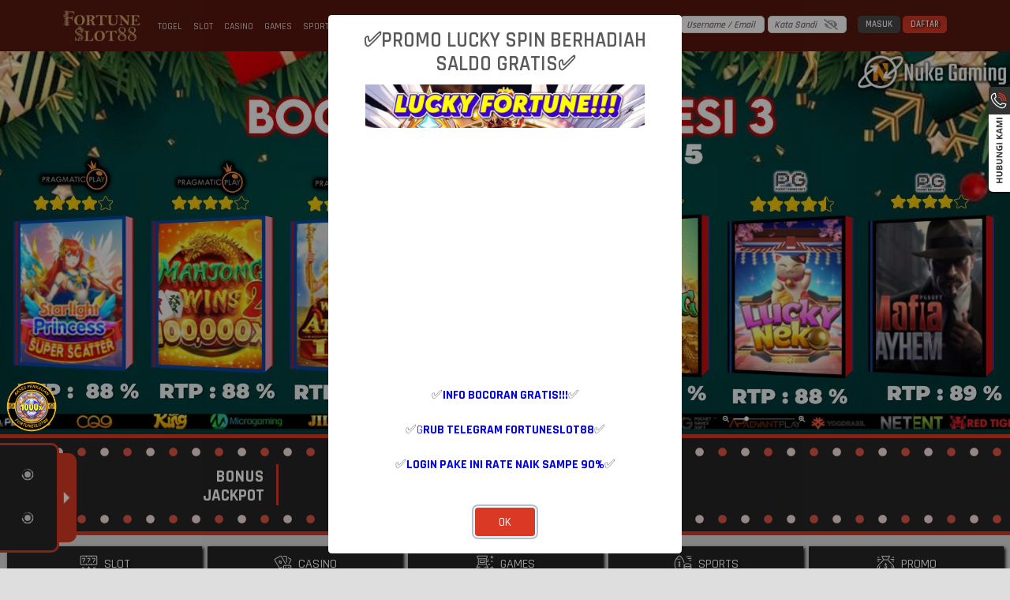

--- FILE ---
content_type: text/html; charset=utf-8
request_url: https://fortuneslot88on.com/
body_size: 66120
content:
<!doctype html>
<html data-n-head-ssr>
  <head >
    <title>FORTUNESLOT88 | Zona Slot Gacor dan Markas Keberuntungan Pemburu Maxwin</title><meta data-n-head="ssr" charset="utf-8"><meta data-n-head="ssr" name="viewport" content="width=device-width,maximum-scale=1.0,user-scalable=no"><meta data-n-head="ssr" data-hid="theme-color" name="theme-color" content="#f6cfca"><meta data-n-head="ssr" data-hid="google-site-verification" name="google-site-verification" content="X4eG52bxZFxSwtYyFAafs0vdYiygp8fLQpcnyyo9WAM"><meta data-n-head="ssr" data-hid="twitter:card" property="twitter:card" content="summary_large_image"><meta data-n-head="ssr" name="google-site-verification" content="DmnhxYRHCCvU4djKxfSOqHekBQerU1qk3_X3S2JBrA0"><meta data-n-head="ssr" name="google-site-verification" content="up9wtV3YQW62VYTXY7ZycD3EF87oiKjUPFqva4lnj9E"><meta data-n-head="ssr" name="keywords" content="fortuneslot88"><meta data-n-head="ssr" name="author" content="fortuneslot88"><meta data-n-head="ssr" name="publisher" content="fortuneslot88"><meta data-n-head="ssr" name="robots" content="index, follow"><meta data-n-head="ssr" name="googlebot" content="index, follow"><meta data-n-head="ssr" name="google-site-verification" content="m5illYzJhClltctzURszUwcH-Y3w_L5lVeqz4imSjuI"><meta data-n-head="ssr" data-hid="description" name="description" content="FORTUNESLOT88 hadir sebagai zona permainan unggulan bagi para pemburu maxwin yang mencari sensasi slot gacor. Temukan peluang kemenangan besar, gameplay seru, dan pengalaman bermain yang menguntungkan setiap hari."><meta data-n-head="ssr" data-hid="keywords" name="keywords" content="fortuneslot88,fortuneslot 88,RTP GACOR,Slot Online,Casino Online,Judi Bola,Daftar judi online"><meta data-n-head="ssr" data-hid="og:title" name="og:title" content="FORTUNESLOT88 | Zona Slot Gacor dan Markas Keberuntungan Pemburu Maxwin"><meta data-n-head="ssr" data-hid="og:description" name="og:description" content="FORTUNESLOT88 hadir sebagai zona permainan unggulan bagi para pemburu maxwin yang mencari sensasi slot gacor. Temukan peluang kemenangan besar, gameplay seru, dan pengalaman bermain yang menguntungkan setiap hari."><meta data-n-head="ssr" data-hid="og:url" name="og:url" content="https://fortuneslot88on.com"><meta data-n-head="ssr" data-hid="og:type" name="og:type" content="website"><meta data-n-head="ssr" data-hid="og:locale" name="og:locale" content="ID_id"><meta data-n-head="ssr" data-hid="twitter:title" name="twitter:title" content="FORTUNESLOT88 | Zona Slot Gacor dan Markas Keberuntungan Pemburu Maxwin"><meta data-n-head="ssr" data-hid="twitter:description" name="twitter:description" content="FORTUNESLOT88 hadir sebagai zona permainan unggulan bagi para pemburu maxwin yang mencari sensasi slot gacor. Temukan peluang kemenangan besar, gameplay seru, dan pengalaman bermain yang menguntungkan setiap hari."><link data-n-head="ssr" rel="manifest" href="/manifest"><link data-n-head="ssr" rel="apple-touch-icon" href="https://dataset.catgarong.com/assets/images/companies/fortuneslot88/fortuneslot88-180.png"><link data-n-head="ssr" rel="icon" type="image/x-icon" href="/assets/favicon" data-hid="favicon"><link data-n-head="ssr" rel="canonical" href="https://fortuneslot88on.com" data-hid="canonical"><link data-n-head="ssr" rel="amphtml" href="https://daftarfortuneslot88.com/" data-hid="amphtml"><script data-n-head="ssr" data-hid="gtm-script" type="b386f9ff7dce5956d1881cb1-text/javascript">window['dataLayer']=[];if(!window._gtm_init){window._gtm_init=1;(function (w,n,d,m,e,p){w[d]=(w[d]==1||n[d]=='yes'||n[d]==1||n[m]==1||(w[e]&&w[e][p]&&w[e][p]()))?1:0})(window,navigator,'doNotTrack','msDoNotTrack','external','msTrackingProtectionEnabled');(function(w,d,s,l,x,y){w[x]={};w._gtm_inject=function(i){if(w.doNotTrack||w[x][i])return;w[x][i]=1;w[l]=w[l]||[];w[l].push({'gtm.start':new Date().getTime(),event:'gtm.js'});var f=d.getElementsByTagName(s)[0],j=d.createElement(s);j.async=true;j.src='https://www.googletagmanager.com/gtm.js?id='+i;f.parentNode.insertBefore(j,f);};w[y]('GTM-PD32TVB')})(window,document,'script','dataLayer','_gtm_ids','_gtm_inject')};["GTM-W6S6ZWQ9"].forEach(function(i){window._gtm_inject(i)})</script><link rel="preload" href="/_nuxt/runtime.29ab8d4.js" as="script"><link rel="preload" href="/_nuxt/node_modules/commons.2482202.js" as="script"><link rel="preload" href="/_nuxt/app.47017a9.js" as="script"><link rel="preload" href="/_nuxt/desktop/pages/index.fa201a3.js" as="script"><link rel="preload" href="/_nuxt/node_modules/e4f61cea.a796315.js" as="script"><link rel="preload" href="/_nuxt/node_modules/7667141e.d720072.js" as="script"><style data-vue-ssr-id="4f857918:0 8966f0d2:0 20c2c1c7:0 46f7ed82:0 535658d2:0 4b37bc95:0 db27b3fe:0 4ded37fc:0 35f51406:0 7ad115e0:0 47991b94:0 7ca9a91a:0 367b0897:0">/*! normalize.css v8.0.1 | MIT License | github.com/necolas/normalize.css */html{line-height:1.15;-webkit-text-size-adjust:100%}body{margin:0}main{display:block}h1{font-size:2em;margin:.67em 0}hr{box-sizing:content-box;height:0;overflow:visible}pre{font-family:monospace,monospace;font-size:1em}a{background-color:transparent}abbr[title]{border-bottom:none;text-decoration:underline;-webkit-text-decoration:underline dotted;text-decoration:underline dotted}b,strong{font-weight:bolder}code,kbd,samp{font-family:monospace,monospace;font-size:1em}small{font-size:80%}sub,sup{font-size:75%;line-height:0;position:relative;vertical-align:baseline}sub{bottom:-.25em}sup{top:-.5em}img{border-style:none}button,input,optgroup,select,textarea{font-family:inherit;font-size:100%;line-height:1.15;margin:0}button,input{overflow:visible}button,select{text-transform:none}[type=button],[type=reset],[type=submit],button{-webkit-appearance:button}[type=button]::-moz-focus-inner,[type=reset]::-moz-focus-inner,[type=submit]::-moz-focus-inner,button::-moz-focus-inner{border-style:none;padding:0}[type=button]:-moz-focusring,[type=reset]:-moz-focusring,[type=submit]:-moz-focusring,button:-moz-focusring{outline:1px dotted ButtonText}fieldset{padding:.35em .75em .625em}legend{box-sizing:border-box;color:inherit;display:table;max-width:100%;padding:0;white-space:normal}progress{vertical-align:baseline}textarea{overflow:auto}[type=checkbox],[type=radio]{box-sizing:border-box;padding:0}[type=number]::-webkit-inner-spin-button,[type=number]::-webkit-outer-spin-button{height:auto}[type=search]{-webkit-appearance:textfield;outline-offset:-2px}[type=search]::-webkit-search-decoration{-webkit-appearance:none}::-webkit-file-upload-button{-webkit-appearance:button;font:inherit}details{display:block}summary{display:list-item}[hidden],template{display:none}
@font-face{font-family:"Open Sans";src:url(/_nuxt/fonts/OpenSans-Regular.3ed9575.ttf) format("ttf");font-weight:400}@font-face{font-family:"Open Sans";src:url(/_nuxt/fonts/OpenSans-SemiBold.ba5cde2.ttf) format("ttf");font-weight:600}@font-face{font-family:"Open Sans";src:url(/_nuxt/fonts/OpenSans-Bold.1025a6e.ttf) format("ttf");font-weight:700}@font-face{font-family:"TheLedDisplaySt";src:url(/_nuxt/fonts/TheLedDisplaySt.d688c23.woff) format("ttf"),url(/_nuxt/fonts/TheLedDisplaySt.d688c23.woff) format("woff"),url(/_nuxt/fonts/TheLedDisplaySt.9901856.woff2) format("woff2");font-weight:300;font-style:normal}:root{--base-color:0 0%;--primary-color:hsl(var(--base-color) 50%);--g-primary-color:hsl(var(--base-color) 47%);--primary-dark:hsl(var(--base-color) 10%);--primary-accent:hsl(var(--base-color) 20%);--primary-light:hsl(var(--base-color) 25%);--mode-light:#fff;--mode-light-transparent:rgba(255,255,255,0.5);--mode-dark:#000;--mode-greydark:#262626;--mode-greylight:#474747;--mode-lightdark:#dedede;--mode-complain-end:#dedede;--mode-form-lightdark:#d9d9d9;--mode-darklight:#a1a1a1;--mode-shadowlight:#a1a1a1;--mode-grey:#333;--mode-shadow:#000;--mode-background:#dedede;font-family:"Rajdhani",sans-serif;font-size:16px;font-weight:500}@media (max-width:1366px){:root{font-size:14px}}@media (max-width:320px){:root{font-size:12px}}[color-mode=dark]{--mode-light:#262626;--mode-light-transparent:rgba(0,0,0,0.75);--mode-dark:#fff;--mode-lightdark:#5e5e5e;--mode-form-lightdark:#fff;--mode-grey:#404040;--mode-darklight:#9e9e9e;--mode-shadowlight:#333;--mode-background:#454545;--mode-complain-end:#000}*{transition:background .3s ease-in-out,box-shadow .5s ease-in-out}/*!
 * Bootstrap Grid v4.4.1 (https://getbootstrap.com/)
 * Copyright 2011-2019 The Bootstrap Authors
 * Copyright 2011-2019 Twitter, Inc.
 * Licensed under MIT (https://github.com/twbs/bootstrap/blob/master/LICENSE)
 */html{box-sizing:border-box;-ms-overflow-style:scrollbar}*,:after,:before{box-sizing:inherit}.__nuxt-error-page{position:relative}.container{width:100%;padding-right:15px;padding-left:15px;margin-right:auto;margin-left:auto}@media (min-width:768px){.container{max-width:750px}}@media (min-width:920px){.container{max-width:870px}}@media (min-width:1200px){.container{max-width:1150px}}@media (min-width:1800px){.container{max-width:1440px}}.container-fluid{width:100%;padding-right:15px;padding-left:15px;margin-right:auto;margin-left:auto}.row{display:flex;flex-wrap:wrap;margin-right:-15px;margin-left:-15px}.no-gutters{margin-right:0;margin-left:0}.no-gutters>.col,.no-gutters>[class*=col-]{padding-right:0;padding-left:0}.col,.col-1,.col-2,.col-3,.col-4,.col-5,.col-6,.col-7,.col-8,.col-9,.col-10,.col-11,.col-12,.col-auto,.col-lg,.col-lg-1,.col-lg-2,.col-lg-3,.col-lg-4,.col-lg-5,.col-lg-6,.col-lg-7,.col-lg-8,.col-lg-9,.col-lg-10,.col-lg-11,.col-lg-12,.col-lg-auto,.col-md,.col-md-1,.col-md-2,.col-md-3,.col-md-4,.col-md-5,.col-md-6,.col-md-7,.col-md-8,.col-md-9,.col-md-10,.col-md-11,.col-md-12,.col-md-auto,.col-sm,.col-sm-1,.col-sm-2,.col-sm-3,.col-sm-4,.col-sm-5,.col-sm-6,.col-sm-7,.col-sm-8,.col-sm-9,.col-sm-10,.col-sm-11,.col-sm-12,.col-sm-auto,.col-xl,.col-xl-1,.col-xl-2,.col-xl-3,.col-xl-4,.col-xl-5,.col-xl-6,.col-xl-7,.col-xl-8,.col-xl-9,.col-xl-10,.col-xl-11,.col-xl-12,.col-xl-auto{position:relative;width:100%;padding-right:15px;padding-left:15px}.col{flex-basis:0;flex-grow:1;max-width:100%}.col-auto{flex:0 0 auto;width:auto;max-width:100%}.col-1{flex:0 0 8.33333%;max-width:8.33333%}.col-2{flex:0 0 16.66667%;max-width:16.66667%}.col-3{flex:0 0 25%;max-width:25%}.col-4{flex:0 0 33.33333%;max-width:33.33333%}.col-5{flex:0 0 41.66667%;max-width:41.66667%}.col-6{flex:0 0 50%;max-width:50%}.col-7{flex:0 0 58.33333%;max-width:58.33333%}.col-8{flex:0 0 66.66667%;max-width:66.66667%}.col-9{flex:0 0 75%;max-width:75%}.col-10{flex:0 0 83.33333%;max-width:83.33333%}.col-11{flex:0 0 91.66667%;max-width:91.66667%}.col-12{flex:0 0 100%;max-width:100%}.order-first{order:-1}.order-last{order:13}.order-0{order:0}.order-1{order:1}.order-2{order:2}.order-3{order:3}.order-4{order:4}.order-5{order:5}.order-6{order:6}.order-7{order:7}.order-8{order:8}.order-9{order:9}.order-10{order:10}.order-11{order:11}.order-12{order:12}.offset-1{margin-left:8.33333%}.offset-2{margin-left:16.66667%}.offset-3{margin-left:25%}.offset-4{margin-left:33.33333%}.offset-5{margin-left:41.66667%}.offset-6{margin-left:50%}.offset-7{margin-left:58.33333%}.offset-8{margin-left:66.66667%}.offset-9{margin-left:75%}.offset-10{margin-left:83.33333%}.offset-11{margin-left:91.66667%}@media (min-width:768px){.col-sm{flex-basis:0;flex-grow:1;max-width:100%}.col-sm-auto{flex:0 0 auto;width:auto;max-width:100%}.col-sm-1{flex:0 0 8.33333%;max-width:8.33333%}.col-sm-2{flex:0 0 16.66667%;max-width:16.66667%}.col-sm-3{flex:0 0 25%;max-width:25%}.col-sm-4{flex:0 0 33.33333%;max-width:33.33333%}.col-sm-5{flex:0 0 41.66667%;max-width:41.66667%}.col-sm-6{flex:0 0 50%;max-width:50%}.col-sm-7{flex:0 0 58.33333%;max-width:58.33333%}.col-sm-8{flex:0 0 66.66667%;max-width:66.66667%}.col-sm-9{flex:0 0 75%;max-width:75%}.col-sm-10{flex:0 0 83.33333%;max-width:83.33333%}.col-sm-11{flex:0 0 91.66667%;max-width:91.66667%}.col-sm-12{flex:0 0 100%;max-width:100%}.order-sm-first{order:-1}.order-sm-last{order:13}.order-sm-0{order:0}.order-sm-1{order:1}.order-sm-2{order:2}.order-sm-3{order:3}.order-sm-4{order:4}.order-sm-5{order:5}.order-sm-6{order:6}.order-sm-7{order:7}.order-sm-8{order:8}.order-sm-9{order:9}.order-sm-10{order:10}.order-sm-11{order:11}.order-sm-12{order:12}.offset-sm-0{margin-left:0}.offset-sm-1{margin-left:8.33333%}.offset-sm-2{margin-left:16.66667%}.offset-sm-3{margin-left:25%}.offset-sm-4{margin-left:33.33333%}.offset-sm-5{margin-left:41.66667%}.offset-sm-6{margin-left:50%}.offset-sm-7{margin-left:58.33333%}.offset-sm-8{margin-left:66.66667%}.offset-sm-9{margin-left:75%}.offset-sm-10{margin-left:83.33333%}.offset-sm-11{margin-left:91.66667%}}@media (min-width:920px){.col-md{flex-basis:0;flex-grow:1;max-width:100%}.col-md-auto{flex:0 0 auto;width:auto;max-width:100%}.col-md-1{flex:0 0 8.33333%;max-width:8.33333%}.col-md-2{flex:0 0 16.66667%;max-width:16.66667%}.col-md-3{flex:0 0 25%;max-width:25%}.col-md-4{flex:0 0 33.33333%;max-width:33.33333%}.col-md-5{flex:0 0 41.66667%;max-width:41.66667%}.col-md-6{flex:0 0 50%;max-width:50%}.col-md-7{flex:0 0 58.33333%;max-width:58.33333%}.col-md-8{flex:0 0 66.66667%;max-width:66.66667%}.col-md-9{flex:0 0 75%;max-width:75%}.col-md-10{flex:0 0 83.33333%;max-width:83.33333%}.col-md-11{flex:0 0 91.66667%;max-width:91.66667%}.col-md-12{flex:0 0 100%;max-width:100%}.order-md-first{order:-1}.order-md-last{order:13}.order-md-0{order:0}.order-md-1{order:1}.order-md-2{order:2}.order-md-3{order:3}.order-md-4{order:4}.order-md-5{order:5}.order-md-6{order:6}.order-md-7{order:7}.order-md-8{order:8}.order-md-9{order:9}.order-md-10{order:10}.order-md-11{order:11}.order-md-12{order:12}.offset-md-0{margin-left:0}.offset-md-1{margin-left:8.33333%}.offset-md-2{margin-left:16.66667%}.offset-md-3{margin-left:25%}.offset-md-4{margin-left:33.33333%}.offset-md-5{margin-left:41.66667%}.offset-md-6{margin-left:50%}.offset-md-7{margin-left:58.33333%}.offset-md-8{margin-left:66.66667%}.offset-md-9{margin-left:75%}.offset-md-10{margin-left:83.33333%}.offset-md-11{margin-left:91.66667%}}@media (min-width:1200px){.col-lg{flex-basis:0;flex-grow:1;max-width:100%}.col-lg-auto{flex:0 0 auto;width:auto;max-width:100%}.col-lg-1{flex:0 0 8.33333%;max-width:8.33333%}.col-lg-2{flex:0 0 16.66667%;max-width:16.66667%}.col-lg-3{flex:0 0 25%;max-width:25%}.col-lg-4{flex:0 0 33.33333%;max-width:33.33333%}.col-lg-5{flex:0 0 41.66667%;max-width:41.66667%}.col-lg-6{flex:0 0 50%;max-width:50%}.col-lg-7{flex:0 0 58.33333%;max-width:58.33333%}.col-lg-8{flex:0 0 66.66667%;max-width:66.66667%}.col-lg-9{flex:0 0 75%;max-width:75%}.col-lg-10{flex:0 0 83.33333%;max-width:83.33333%}.col-lg-11{flex:0 0 91.66667%;max-width:91.66667%}.col-lg-12{flex:0 0 100%;max-width:100%}.order-lg-first{order:-1}.order-lg-last{order:13}.order-lg-0{order:0}.order-lg-1{order:1}.order-lg-2{order:2}.order-lg-3{order:3}.order-lg-4{order:4}.order-lg-5{order:5}.order-lg-6{order:6}.order-lg-7{order:7}.order-lg-8{order:8}.order-lg-9{order:9}.order-lg-10{order:10}.order-lg-11{order:11}.order-lg-12{order:12}.offset-lg-0{margin-left:0}.offset-lg-1{margin-left:8.33333%}.offset-lg-2{margin-left:16.66667%}.offset-lg-3{margin-left:25%}.offset-lg-4{margin-left:33.33333%}.offset-lg-5{margin-left:41.66667%}.offset-lg-6{margin-left:50%}.offset-lg-7{margin-left:58.33333%}.offset-lg-8{margin-left:66.66667%}.offset-lg-9{margin-left:75%}.offset-lg-10{margin-left:83.33333%}.offset-lg-11{margin-left:91.66667%}}@media (min-width:1800px){.col-xl{flex-basis:0;flex-grow:1;max-width:100%}.col-xl-auto{flex:0 0 auto;width:auto;max-width:100%}.col-xl-1{flex:0 0 8.33333%;max-width:8.33333%}.col-xl-2{flex:0 0 16.66667%;max-width:16.66667%}.col-xl-3{flex:0 0 25%;max-width:25%}.col-xl-4{flex:0 0 33.33333%;max-width:33.33333%}.col-xl-5{flex:0 0 41.66667%;max-width:41.66667%}.col-xl-6{flex:0 0 50%;max-width:50%}.col-xl-7{flex:0 0 58.33333%;max-width:58.33333%}.col-xl-8{flex:0 0 66.66667%;max-width:66.66667%}.col-xl-9{flex:0 0 75%;max-width:75%}.col-xl-10{flex:0 0 83.33333%;max-width:83.33333%}.col-xl-11{flex:0 0 91.66667%;max-width:91.66667%}.col-xl-12{flex:0 0 100%;max-width:100%}.order-xl-first{order:-1}.order-xl-last{order:13}.order-xl-0{order:0}.order-xl-1{order:1}.order-xl-2{order:2}.order-xl-3{order:3}.order-xl-4{order:4}.order-xl-5{order:5}.order-xl-6{order:6}.order-xl-7{order:7}.order-xl-8{order:8}.order-xl-9{order:9}.order-xl-10{order:10}.order-xl-11{order:11}.order-xl-12{order:12}.offset-xl-0{margin-left:0}.offset-xl-1{margin-left:8.33333%}.offset-xl-2{margin-left:16.66667%}.offset-xl-3{margin-left:25%}.offset-xl-4{margin-left:33.33333%}.offset-xl-5{margin-left:41.66667%}.offset-xl-6{margin-left:50%}.offset-xl-7{margin-left:58.33333%}.offset-xl-8{margin-left:66.66667%}.offset-xl-9{margin-left:75%}.offset-xl-10{margin-left:83.33333%}.offset-xl-11{margin-left:91.66667%}}.d-none{display:none!important}.d-inline{display:inline!important}.d-inline-block{display:inline-block!important}.d-block{display:block!important}.d-table{display:table!important}.d-table-row{display:table-row!important}.d-table-cell{display:table-cell!important}.d-flex{display:flex!important}.d-inline-flex{display:inline-flex!important}@media (min-width:768px){.d-sm-none{display:none!important}.d-sm-inline{display:inline!important}.d-sm-inline-block{display:inline-block!important}.d-sm-block{display:block!important}.d-sm-table{display:table!important}.d-sm-table-row{display:table-row!important}.d-sm-table-cell{display:table-cell!important}.d-sm-flex{display:flex!important}.d-sm-inline-flex{display:inline-flex!important}}@media (min-width:920px){.d-md-none{display:none!important}.d-md-inline{display:inline!important}.d-md-inline-block{display:inline-block!important}.d-md-block{display:block!important}.d-md-table{display:table!important}.d-md-table-row{display:table-row!important}.d-md-table-cell{display:table-cell!important}.d-md-flex{display:flex!important}.d-md-inline-flex{display:inline-flex!important}}@media (min-width:1200px){.d-lg-none{display:none!important}.d-lg-inline{display:inline!important}.d-lg-inline-block{display:inline-block!important}.d-lg-block{display:block!important}.d-lg-table{display:table!important}.d-lg-table-row{display:table-row!important}.d-lg-table-cell{display:table-cell!important}.d-lg-flex{display:flex!important}.d-lg-inline-flex{display:inline-flex!important}}@media (min-width:1800px){.d-xl-none{display:none!important}.d-xl-inline{display:inline!important}.d-xl-inline-block{display:inline-block!important}.d-xl-block{display:block!important}.d-xl-table{display:table!important}.d-xl-table-row{display:table-row!important}.d-xl-table-cell{display:table-cell!important}.d-xl-flex{display:flex!important}.d-xl-inline-flex{display:inline-flex!important}}@media print{.d-print-none{display:none!important}.d-print-inline{display:inline!important}.d-print-inline-block{display:inline-block!important}.d-print-block{display:block!important}.d-print-table{display:table!important}.d-print-table-row{display:table-row!important}.d-print-table-cell{display:table-cell!important}.d-print-flex{display:flex!important}.d-print-inline-flex{display:inline-flex!important}}.flex-row{flex-direction:row!important}.flex-column{flex-direction:column!important}.flex-row-reverse{flex-direction:row-reverse!important}.flex-column-reverse{flex-direction:column-reverse!important}.flex-wrap{flex-wrap:wrap!important}.flex-nowrap{flex-wrap:nowrap!important}.flex-wrap-reverse{flex-wrap:wrap-reverse!important}.flex-fill{flex:1 1 auto!important}.flex-grow-0{flex-grow:0!important}.flex-grow-1{flex-grow:1!important}.flex-shrink-0{flex-shrink:0!important}.flex-shrink-1{flex-shrink:1!important}.justify-content-start{justify-content:flex-start!important}.justify-content-end{justify-content:flex-end!important}.justify-content-center{justify-content:center!important}.justify-content-between{justify-content:space-between!important}.justify-content-around{justify-content:space-around!important}.align-items-start{align-items:flex-start!important}.align-items-end{align-items:flex-end!important}.align-items-center{align-items:center!important}.align-items-baseline{align-items:baseline!important}.align-items-stretch{align-items:stretch!important}.align-content-start{align-content:flex-start!important}.align-content-end{align-content:flex-end!important}.align-content-center{align-content:center!important}.align-content-between{align-content:space-between!important}.align-content-around{align-content:space-around!important}.align-content-stretch{align-content:stretch!important}.align-self-auto{align-self:auto!important}.align-self-start{align-self:flex-start!important}.align-self-end{align-self:flex-end!important}.align-self-center{align-self:center!important}.align-self-baseline{align-self:baseline!important}.align-self-stretch{align-self:stretch!important}@media (min-width:768px){.flex-sm-row{flex-direction:row!important}.flex-sm-column{flex-direction:column!important}.flex-sm-row-reverse{flex-direction:row-reverse!important}.flex-sm-column-reverse{flex-direction:column-reverse!important}.flex-sm-wrap{flex-wrap:wrap!important}.flex-sm-nowrap{flex-wrap:nowrap!important}.flex-sm-wrap-reverse{flex-wrap:wrap-reverse!important}.flex-sm-fill{flex:1 1 auto!important}.flex-sm-grow-0{flex-grow:0!important}.flex-sm-grow-1{flex-grow:1!important}.flex-sm-shrink-0{flex-shrink:0!important}.flex-sm-shrink-1{flex-shrink:1!important}.justify-content-sm-start{justify-content:flex-start!important}.justify-content-sm-end{justify-content:flex-end!important}.justify-content-sm-center{justify-content:center!important}.justify-content-sm-between{justify-content:space-between!important}.justify-content-sm-around{justify-content:space-around!important}.align-items-sm-start{align-items:flex-start!important}.align-items-sm-end{align-items:flex-end!important}.align-items-sm-center{align-items:center!important}.align-items-sm-baseline{align-items:baseline!important}.align-items-sm-stretch{align-items:stretch!important}.align-content-sm-start{align-content:flex-start!important}.align-content-sm-end{align-content:flex-end!important}.align-content-sm-center{align-content:center!important}.align-content-sm-between{align-content:space-between!important}.align-content-sm-around{align-content:space-around!important}.align-content-sm-stretch{align-content:stretch!important}.align-self-sm-auto{align-self:auto!important}.align-self-sm-start{align-self:flex-start!important}.align-self-sm-end{align-self:flex-end!important}.align-self-sm-center{align-self:center!important}.align-self-sm-baseline{align-self:baseline!important}.align-self-sm-stretch{align-self:stretch!important}}@media (min-width:920px){.flex-md-row{flex-direction:row!important}.flex-md-column{flex-direction:column!important}.flex-md-row-reverse{flex-direction:row-reverse!important}.flex-md-column-reverse{flex-direction:column-reverse!important}.flex-md-wrap{flex-wrap:wrap!important}.flex-md-nowrap{flex-wrap:nowrap!important}.flex-md-wrap-reverse{flex-wrap:wrap-reverse!important}.flex-md-fill{flex:1 1 auto!important}.flex-md-grow-0{flex-grow:0!important}.flex-md-grow-1{flex-grow:1!important}.flex-md-shrink-0{flex-shrink:0!important}.flex-md-shrink-1{flex-shrink:1!important}.justify-content-md-start{justify-content:flex-start!important}.justify-content-md-end{justify-content:flex-end!important}.justify-content-md-center{justify-content:center!important}.justify-content-md-between{justify-content:space-between!important}.justify-content-md-around{justify-content:space-around!important}.align-items-md-start{align-items:flex-start!important}.align-items-md-end{align-items:flex-end!important}.align-items-md-center{align-items:center!important}.align-items-md-baseline{align-items:baseline!important}.align-items-md-stretch{align-items:stretch!important}.align-content-md-start{align-content:flex-start!important}.align-content-md-end{align-content:flex-end!important}.align-content-md-center{align-content:center!important}.align-content-md-between{align-content:space-between!important}.align-content-md-around{align-content:space-around!important}.align-content-md-stretch{align-content:stretch!important}.align-self-md-auto{align-self:auto!important}.align-self-md-start{align-self:flex-start!important}.align-self-md-end{align-self:flex-end!important}.align-self-md-center{align-self:center!important}.align-self-md-baseline{align-self:baseline!important}.align-self-md-stretch{align-self:stretch!important}}@media (min-width:1200px){.flex-lg-row{flex-direction:row!important}.flex-lg-column{flex-direction:column!important}.flex-lg-row-reverse{flex-direction:row-reverse!important}.flex-lg-column-reverse{flex-direction:column-reverse!important}.flex-lg-wrap{flex-wrap:wrap!important}.flex-lg-nowrap{flex-wrap:nowrap!important}.flex-lg-wrap-reverse{flex-wrap:wrap-reverse!important}.flex-lg-fill{flex:1 1 auto!important}.flex-lg-grow-0{flex-grow:0!important}.flex-lg-grow-1{flex-grow:1!important}.flex-lg-shrink-0{flex-shrink:0!important}.flex-lg-shrink-1{flex-shrink:1!important}.justify-content-lg-start{justify-content:flex-start!important}.justify-content-lg-end{justify-content:flex-end!important}.justify-content-lg-center{justify-content:center!important}.justify-content-lg-between{justify-content:space-between!important}.justify-content-lg-around{justify-content:space-around!important}.align-items-lg-start{align-items:flex-start!important}.align-items-lg-end{align-items:flex-end!important}.align-items-lg-center{align-items:center!important}.align-items-lg-baseline{align-items:baseline!important}.align-items-lg-stretch{align-items:stretch!important}.align-content-lg-start{align-content:flex-start!important}.align-content-lg-end{align-content:flex-end!important}.align-content-lg-center{align-content:center!important}.align-content-lg-between{align-content:space-between!important}.align-content-lg-around{align-content:space-around!important}.align-content-lg-stretch{align-content:stretch!important}.align-self-lg-auto{align-self:auto!important}.align-self-lg-start{align-self:flex-start!important}.align-self-lg-end{align-self:flex-end!important}.align-self-lg-center{align-self:center!important}.align-self-lg-baseline{align-self:baseline!important}.align-self-lg-stretch{align-self:stretch!important}}@media (min-width:1800px){.flex-xl-row{flex-direction:row!important}.flex-xl-column{flex-direction:column!important}.flex-xl-row-reverse{flex-direction:row-reverse!important}.flex-xl-column-reverse{flex-direction:column-reverse!important}.flex-xl-wrap{flex-wrap:wrap!important}.flex-xl-nowrap{flex-wrap:nowrap!important}.flex-xl-wrap-reverse{flex-wrap:wrap-reverse!important}.flex-xl-fill{flex:1 1 auto!important}.flex-xl-grow-0{flex-grow:0!important}.flex-xl-grow-1{flex-grow:1!important}.flex-xl-shrink-0{flex-shrink:0!important}.flex-xl-shrink-1{flex-shrink:1!important}.justify-content-xl-start{justify-content:flex-start!important}.justify-content-xl-end{justify-content:flex-end!important}.justify-content-xl-center{justify-content:center!important}.justify-content-xl-between{justify-content:space-between!important}.justify-content-xl-around{justify-content:space-around!important}.align-items-xl-start{align-items:flex-start!important}.align-items-xl-end{align-items:flex-end!important}.align-items-xl-center{align-items:center!important}.align-items-xl-baseline{align-items:baseline!important}.align-items-xl-stretch{align-items:stretch!important}.align-content-xl-start{align-content:flex-start!important}.align-content-xl-end{align-content:flex-end!important}.align-content-xl-center{align-content:center!important}.align-content-xl-between{align-content:space-between!important}.align-content-xl-around{align-content:space-around!important}.align-content-xl-stretch{align-content:stretch!important}.align-self-xl-auto{align-self:auto!important}.align-self-xl-start{align-self:flex-start!important}.align-self-xl-end{align-self:flex-end!important}.align-self-xl-center{align-self:center!important}.align-self-xl-baseline{align-self:baseline!important}.align-self-xl-stretch{align-self:stretch!important}}.m-0{margin:0!important}.mt-0,.my-0{margin-top:0!important}.mr-0,.mx-0{margin-right:0!important}.mb-0,.my-0{margin-bottom:0!important}.ml-0,.mx-0{margin-left:0!important}.m-1{margin:.25rem!important}.mt-1,.my-1{margin-top:.25rem!important}.mr-1,.mx-1{margin-right:.25rem!important}.mb-1,.my-1{margin-bottom:.25rem!important}.ml-1,.mx-1{margin-left:.25rem!important}.m-2{margin:.5rem!important}.mt-2,.my-2{margin-top:.5rem!important}.mr-2,.mx-2{margin-right:.5rem!important}.mb-2,.my-2{margin-bottom:.5rem!important}.ml-2,.mx-2{margin-left:.5rem!important}.m-3{margin:1rem!important}.mt-3,.my-3{margin-top:1rem!important}.mr-3,.mx-3{margin-right:1rem!important}.mb-3,.my-3{margin-bottom:1rem!important}.ml-3,.mx-3{margin-left:1rem!important}.m-4{margin:1.5rem!important}.mt-4,.my-4{margin-top:1.5rem!important}.mr-4,.mx-4{margin-right:1.5rem!important}.mb-4,.my-4{margin-bottom:1.5rem!important}.ml-4,.mx-4{margin-left:1.5rem!important}.m-5{margin:3rem!important}.mt-5,.my-5{margin-top:3rem!important}.mr-5,.mx-5{margin-right:3rem!important}.mb-5,.my-5{margin-bottom:3rem!important}.ml-5,.mx-5{margin-left:3rem!important}.p-0{padding:0!important}.pt-0,.py-0{padding-top:0!important}.pr-0,.px-0{padding-right:0!important}.pb-0,.py-0{padding-bottom:0!important}.pl-0,.px-0{padding-left:0!important}.p-1{padding:.25rem!important}.pt-1,.py-1{padding-top:.25rem!important}.pr-1,.px-1{padding-right:.25rem!important}.pb-1,.py-1{padding-bottom:.25rem!important}.pl-1,.px-1{padding-left:.25rem!important}.p-2{padding:.5rem!important}.pt-2,.py-2{padding-top:.5rem!important}.pr-2,.px-2{padding-right:.5rem!important}.pb-2,.py-2{padding-bottom:.5rem!important}.pl-2,.px-2{padding-left:.5rem!important}.p-3{padding:1rem!important}.pt-3,.py-3{padding-top:1rem!important}.pr-3,.px-3{padding-right:1rem!important}.pb-3,.py-3{padding-bottom:1rem!important}.pl-3,.px-3{padding-left:1rem!important}.p-4{padding:1.5rem!important}.pt-4,.py-4{padding-top:1.5rem!important}.pr-4,.px-4{padding-right:1.5rem!important}.pb-4,.py-4{padding-bottom:1.5rem!important}.pl-4,.px-4{padding-left:1.5rem!important}.p-5{padding:3rem!important}.pt-5,.py-5{padding-top:3rem!important}.pr-5,.px-5{padding-right:3rem!important}.pb-5,.py-5{padding-bottom:3rem!important}.pl-5,.px-5{padding-left:3rem!important}.m-n1{margin:-.25rem!important}.mt-n1,.my-n1{margin-top:-.25rem!important}.mr-n1,.mx-n1{margin-right:-.25rem!important}.mb-n1,.my-n1{margin-bottom:-.25rem!important}.ml-n1,.mx-n1{margin-left:-.25rem!important}.m-n2{margin:-.5rem!important}.mt-n2,.my-n2{margin-top:-.5rem!important}.mr-n2,.mx-n2{margin-right:-.5rem!important}.mb-n2,.my-n2{margin-bottom:-.5rem!important}.ml-n2,.mx-n2{margin-left:-.5rem!important}.m-n3{margin:-1rem!important}.mt-n3,.my-n3{margin-top:-1rem!important}.mr-n3,.mx-n3{margin-right:-1rem!important}.mb-n3,.my-n3{margin-bottom:-1rem!important}.ml-n3,.mx-n3{margin-left:-1rem!important}.m-n4{margin:-1.5rem!important}.mt-n4,.my-n4{margin-top:-1.5rem!important}.mr-n4,.mx-n4{margin-right:-1.5rem!important}.mb-n4,.my-n4{margin-bottom:-1.5rem!important}.ml-n4,.mx-n4{margin-left:-1.5rem!important}.m-n5{margin:-3rem!important}.mt-n5,.my-n5{margin-top:-3rem!important}.mr-n5,.mx-n5{margin-right:-3rem!important}.mb-n5,.my-n5{margin-bottom:-3rem!important}.ml-n5,.mx-n5{margin-left:-3rem!important}.m-auto{margin:auto!important}.mt-auto,.my-auto{margin-top:auto!important}.mr-auto,.mx-auto{margin-right:auto!important}.mb-auto,.my-auto{margin-bottom:auto!important}.ml-auto,.mx-auto{margin-left:auto!important}@media (min-width:768px){.m-sm-0{margin:0!important}.mt-sm-0,.my-sm-0{margin-top:0!important}.mr-sm-0,.mx-sm-0{margin-right:0!important}.mb-sm-0,.my-sm-0{margin-bottom:0!important}.ml-sm-0,.mx-sm-0{margin-left:0!important}.m-sm-1{margin:.25rem!important}.mt-sm-1,.my-sm-1{margin-top:.25rem!important}.mr-sm-1,.mx-sm-1{margin-right:.25rem!important}.mb-sm-1,.my-sm-1{margin-bottom:.25rem!important}.ml-sm-1,.mx-sm-1{margin-left:.25rem!important}.m-sm-2{margin:.5rem!important}.mt-sm-2,.my-sm-2{margin-top:.5rem!important}.mr-sm-2,.mx-sm-2{margin-right:.5rem!important}.mb-sm-2,.my-sm-2{margin-bottom:.5rem!important}.ml-sm-2,.mx-sm-2{margin-left:.5rem!important}.m-sm-3{margin:1rem!important}.mt-sm-3,.my-sm-3{margin-top:1rem!important}.mr-sm-3,.mx-sm-3{margin-right:1rem!important}.mb-sm-3,.my-sm-3{margin-bottom:1rem!important}.ml-sm-3,.mx-sm-3{margin-left:1rem!important}.m-sm-4{margin:1.5rem!important}.mt-sm-4,.my-sm-4{margin-top:1.5rem!important}.mr-sm-4,.mx-sm-4{margin-right:1.5rem!important}.mb-sm-4,.my-sm-4{margin-bottom:1.5rem!important}.ml-sm-4,.mx-sm-4{margin-left:1.5rem!important}.m-sm-5{margin:3rem!important}.mt-sm-5,.my-sm-5{margin-top:3rem!important}.mr-sm-5,.mx-sm-5{margin-right:3rem!important}.mb-sm-5,.my-sm-5{margin-bottom:3rem!important}.ml-sm-5,.mx-sm-5{margin-left:3rem!important}.p-sm-0{padding:0!important}.pt-sm-0,.py-sm-0{padding-top:0!important}.pr-sm-0,.px-sm-0{padding-right:0!important}.pb-sm-0,.py-sm-0{padding-bottom:0!important}.pl-sm-0,.px-sm-0{padding-left:0!important}.p-sm-1{padding:.25rem!important}.pt-sm-1,.py-sm-1{padding-top:.25rem!important}.pr-sm-1,.px-sm-1{padding-right:.25rem!important}.pb-sm-1,.py-sm-1{padding-bottom:.25rem!important}.pl-sm-1,.px-sm-1{padding-left:.25rem!important}.p-sm-2{padding:.5rem!important}.pt-sm-2,.py-sm-2{padding-top:.5rem!important}.pr-sm-2,.px-sm-2{padding-right:.5rem!important}.pb-sm-2,.py-sm-2{padding-bottom:.5rem!important}.pl-sm-2,.px-sm-2{padding-left:.5rem!important}.p-sm-3{padding:1rem!important}.pt-sm-3,.py-sm-3{padding-top:1rem!important}.pr-sm-3,.px-sm-3{padding-right:1rem!important}.pb-sm-3,.py-sm-3{padding-bottom:1rem!important}.pl-sm-3,.px-sm-3{padding-left:1rem!important}.p-sm-4{padding:1.5rem!important}.pt-sm-4,.py-sm-4{padding-top:1.5rem!important}.pr-sm-4,.px-sm-4{padding-right:1.5rem!important}.pb-sm-4,.py-sm-4{padding-bottom:1.5rem!important}.pl-sm-4,.px-sm-4{padding-left:1.5rem!important}.p-sm-5{padding:3rem!important}.pt-sm-5,.py-sm-5{padding-top:3rem!important}.pr-sm-5,.px-sm-5{padding-right:3rem!important}.pb-sm-5,.py-sm-5{padding-bottom:3rem!important}.pl-sm-5,.px-sm-5{padding-left:3rem!important}.m-sm-n1{margin:-.25rem!important}.mt-sm-n1,.my-sm-n1{margin-top:-.25rem!important}.mr-sm-n1,.mx-sm-n1{margin-right:-.25rem!important}.mb-sm-n1,.my-sm-n1{margin-bottom:-.25rem!important}.ml-sm-n1,.mx-sm-n1{margin-left:-.25rem!important}.m-sm-n2{margin:-.5rem!important}.mt-sm-n2,.my-sm-n2{margin-top:-.5rem!important}.mr-sm-n2,.mx-sm-n2{margin-right:-.5rem!important}.mb-sm-n2,.my-sm-n2{margin-bottom:-.5rem!important}.ml-sm-n2,.mx-sm-n2{margin-left:-.5rem!important}.m-sm-n3{margin:-1rem!important}.mt-sm-n3,.my-sm-n3{margin-top:-1rem!important}.mr-sm-n3,.mx-sm-n3{margin-right:-1rem!important}.mb-sm-n3,.my-sm-n3{margin-bottom:-1rem!important}.ml-sm-n3,.mx-sm-n3{margin-left:-1rem!important}.m-sm-n4{margin:-1.5rem!important}.mt-sm-n4,.my-sm-n4{margin-top:-1.5rem!important}.mr-sm-n4,.mx-sm-n4{margin-right:-1.5rem!important}.mb-sm-n4,.my-sm-n4{margin-bottom:-1.5rem!important}.ml-sm-n4,.mx-sm-n4{margin-left:-1.5rem!important}.m-sm-n5{margin:-3rem!important}.mt-sm-n5,.my-sm-n5{margin-top:-3rem!important}.mr-sm-n5,.mx-sm-n5{margin-right:-3rem!important}.mb-sm-n5,.my-sm-n5{margin-bottom:-3rem!important}.ml-sm-n5,.mx-sm-n5{margin-left:-3rem!important}.m-sm-auto{margin:auto!important}.mt-sm-auto,.my-sm-auto{margin-top:auto!important}.mr-sm-auto,.mx-sm-auto{margin-right:auto!important}.mb-sm-auto,.my-sm-auto{margin-bottom:auto!important}.ml-sm-auto,.mx-sm-auto{margin-left:auto!important}}@media (min-width:920px){.m-md-0{margin:0!important}.mt-md-0,.my-md-0{margin-top:0!important}.mr-md-0,.mx-md-0{margin-right:0!important}.mb-md-0,.my-md-0{margin-bottom:0!important}.ml-md-0,.mx-md-0{margin-left:0!important}.m-md-1{margin:.25rem!important}.mt-md-1,.my-md-1{margin-top:.25rem!important}.mr-md-1,.mx-md-1{margin-right:.25rem!important}.mb-md-1,.my-md-1{margin-bottom:.25rem!important}.ml-md-1,.mx-md-1{margin-left:.25rem!important}.m-md-2{margin:.5rem!important}.mt-md-2,.my-md-2{margin-top:.5rem!important}.mr-md-2,.mx-md-2{margin-right:.5rem!important}.mb-md-2,.my-md-2{margin-bottom:.5rem!important}.ml-md-2,.mx-md-2{margin-left:.5rem!important}.m-md-3{margin:1rem!important}.mt-md-3,.my-md-3{margin-top:1rem!important}.mr-md-3,.mx-md-3{margin-right:1rem!important}.mb-md-3,.my-md-3{margin-bottom:1rem!important}.ml-md-3,.mx-md-3{margin-left:1rem!important}.m-md-4{margin:1.5rem!important}.mt-md-4,.my-md-4{margin-top:1.5rem!important}.mr-md-4,.mx-md-4{margin-right:1.5rem!important}.mb-md-4,.my-md-4{margin-bottom:1.5rem!important}.ml-md-4,.mx-md-4{margin-left:1.5rem!important}.m-md-5{margin:3rem!important}.mt-md-5,.my-md-5{margin-top:3rem!important}.mr-md-5,.mx-md-5{margin-right:3rem!important}.mb-md-5,.my-md-5{margin-bottom:3rem!important}.ml-md-5,.mx-md-5{margin-left:3rem!important}.p-md-0{padding:0!important}.pt-md-0,.py-md-0{padding-top:0!important}.pr-md-0,.px-md-0{padding-right:0!important}.pb-md-0,.py-md-0{padding-bottom:0!important}.pl-md-0,.px-md-0{padding-left:0!important}.p-md-1{padding:.25rem!important}.pt-md-1,.py-md-1{padding-top:.25rem!important}.pr-md-1,.px-md-1{padding-right:.25rem!important}.pb-md-1,.py-md-1{padding-bottom:.25rem!important}.pl-md-1,.px-md-1{padding-left:.25rem!important}.p-md-2{padding:.5rem!important}.pt-md-2,.py-md-2{padding-top:.5rem!important}.pr-md-2,.px-md-2{padding-right:.5rem!important}.pb-md-2,.py-md-2{padding-bottom:.5rem!important}.pl-md-2,.px-md-2{padding-left:.5rem!important}.p-md-3{padding:1rem!important}.pt-md-3,.py-md-3{padding-top:1rem!important}.pr-md-3,.px-md-3{padding-right:1rem!important}.pb-md-3,.py-md-3{padding-bottom:1rem!important}.pl-md-3,.px-md-3{padding-left:1rem!important}.p-md-4{padding:1.5rem!important}.pt-md-4,.py-md-4{padding-top:1.5rem!important}.pr-md-4,.px-md-4{padding-right:1.5rem!important}.pb-md-4,.py-md-4{padding-bottom:1.5rem!important}.pl-md-4,.px-md-4{padding-left:1.5rem!important}.p-md-5{padding:3rem!important}.pt-md-5,.py-md-5{padding-top:3rem!important}.pr-md-5,.px-md-5{padding-right:3rem!important}.pb-md-5,.py-md-5{padding-bottom:3rem!important}.pl-md-5,.px-md-5{padding-left:3rem!important}.m-md-n1{margin:-.25rem!important}.mt-md-n1,.my-md-n1{margin-top:-.25rem!important}.mr-md-n1,.mx-md-n1{margin-right:-.25rem!important}.mb-md-n1,.my-md-n1{margin-bottom:-.25rem!important}.ml-md-n1,.mx-md-n1{margin-left:-.25rem!important}.m-md-n2{margin:-.5rem!important}.mt-md-n2,.my-md-n2{margin-top:-.5rem!important}.mr-md-n2,.mx-md-n2{margin-right:-.5rem!important}.mb-md-n2,.my-md-n2{margin-bottom:-.5rem!important}.ml-md-n2,.mx-md-n2{margin-left:-.5rem!important}.m-md-n3{margin:-1rem!important}.mt-md-n3,.my-md-n3{margin-top:-1rem!important}.mr-md-n3,.mx-md-n3{margin-right:-1rem!important}.mb-md-n3,.my-md-n3{margin-bottom:-1rem!important}.ml-md-n3,.mx-md-n3{margin-left:-1rem!important}.m-md-n4{margin:-1.5rem!important}.mt-md-n4,.my-md-n4{margin-top:-1.5rem!important}.mr-md-n4,.mx-md-n4{margin-right:-1.5rem!important}.mb-md-n4,.my-md-n4{margin-bottom:-1.5rem!important}.ml-md-n4,.mx-md-n4{margin-left:-1.5rem!important}.m-md-n5{margin:-3rem!important}.mt-md-n5,.my-md-n5{margin-top:-3rem!important}.mr-md-n5,.mx-md-n5{margin-right:-3rem!important}.mb-md-n5,.my-md-n5{margin-bottom:-3rem!important}.ml-md-n5,.mx-md-n5{margin-left:-3rem!important}.m-md-auto{margin:auto!important}.mt-md-auto,.my-md-auto{margin-top:auto!important}.mr-md-auto,.mx-md-auto{margin-right:auto!important}.mb-md-auto,.my-md-auto{margin-bottom:auto!important}.ml-md-auto,.mx-md-auto{margin-left:auto!important}}@media (min-width:1200px){.m-lg-0{margin:0!important}.mt-lg-0,.my-lg-0{margin-top:0!important}.mr-lg-0,.mx-lg-0{margin-right:0!important}.mb-lg-0,.my-lg-0{margin-bottom:0!important}.ml-lg-0,.mx-lg-0{margin-left:0!important}.m-lg-1{margin:.25rem!important}.mt-lg-1,.my-lg-1{margin-top:.25rem!important}.mr-lg-1,.mx-lg-1{margin-right:.25rem!important}.mb-lg-1,.my-lg-1{margin-bottom:.25rem!important}.ml-lg-1,.mx-lg-1{margin-left:.25rem!important}.m-lg-2{margin:.5rem!important}.mt-lg-2,.my-lg-2{margin-top:.5rem!important}.mr-lg-2,.mx-lg-2{margin-right:.5rem!important}.mb-lg-2,.my-lg-2{margin-bottom:.5rem!important}.ml-lg-2,.mx-lg-2{margin-left:.5rem!important}.m-lg-3{margin:1rem!important}.mt-lg-3,.my-lg-3{margin-top:1rem!important}.mr-lg-3,.mx-lg-3{margin-right:1rem!important}.mb-lg-3,.my-lg-3{margin-bottom:1rem!important}.ml-lg-3,.mx-lg-3{margin-left:1rem!important}.m-lg-4{margin:1.5rem!important}.mt-lg-4,.my-lg-4{margin-top:1.5rem!important}.mr-lg-4,.mx-lg-4{margin-right:1.5rem!important}.mb-lg-4,.my-lg-4{margin-bottom:1.5rem!important}.ml-lg-4,.mx-lg-4{margin-left:1.5rem!important}.m-lg-5{margin:3rem!important}.mt-lg-5,.my-lg-5{margin-top:3rem!important}.mr-lg-5,.mx-lg-5{margin-right:3rem!important}.mb-lg-5,.my-lg-5{margin-bottom:3rem!important}.ml-lg-5,.mx-lg-5{margin-left:3rem!important}.p-lg-0{padding:0!important}.pt-lg-0,.py-lg-0{padding-top:0!important}.pr-lg-0,.px-lg-0{padding-right:0!important}.pb-lg-0,.py-lg-0{padding-bottom:0!important}.pl-lg-0,.px-lg-0{padding-left:0!important}.p-lg-1{padding:.25rem!important}.pt-lg-1,.py-lg-1{padding-top:.25rem!important}.pr-lg-1,.px-lg-1{padding-right:.25rem!important}.pb-lg-1,.py-lg-1{padding-bottom:.25rem!important}.pl-lg-1,.px-lg-1{padding-left:.25rem!important}.p-lg-2{padding:.5rem!important}.pt-lg-2,.py-lg-2{padding-top:.5rem!important}.pr-lg-2,.px-lg-2{padding-right:.5rem!important}.pb-lg-2,.py-lg-2{padding-bottom:.5rem!important}.pl-lg-2,.px-lg-2{padding-left:.5rem!important}.p-lg-3{padding:1rem!important}.pt-lg-3,.py-lg-3{padding-top:1rem!important}.pr-lg-3,.px-lg-3{padding-right:1rem!important}.pb-lg-3,.py-lg-3{padding-bottom:1rem!important}.pl-lg-3,.px-lg-3{padding-left:1rem!important}.p-lg-4{padding:1.5rem!important}.pt-lg-4,.py-lg-4{padding-top:1.5rem!important}.pr-lg-4,.px-lg-4{padding-right:1.5rem!important}.pb-lg-4,.py-lg-4{padding-bottom:1.5rem!important}.pl-lg-4,.px-lg-4{padding-left:1.5rem!important}.p-lg-5{padding:3rem!important}.pt-lg-5,.py-lg-5{padding-top:3rem!important}.pr-lg-5,.px-lg-5{padding-right:3rem!important}.pb-lg-5,.py-lg-5{padding-bottom:3rem!important}.pl-lg-5,.px-lg-5{padding-left:3rem!important}.m-lg-n1{margin:-.25rem!important}.mt-lg-n1,.my-lg-n1{margin-top:-.25rem!important}.mr-lg-n1,.mx-lg-n1{margin-right:-.25rem!important}.mb-lg-n1,.my-lg-n1{margin-bottom:-.25rem!important}.ml-lg-n1,.mx-lg-n1{margin-left:-.25rem!important}.m-lg-n2{margin:-.5rem!important}.mt-lg-n2,.my-lg-n2{margin-top:-.5rem!important}.mr-lg-n2,.mx-lg-n2{margin-right:-.5rem!important}.mb-lg-n2,.my-lg-n2{margin-bottom:-.5rem!important}.ml-lg-n2,.mx-lg-n2{margin-left:-.5rem!important}.m-lg-n3{margin:-1rem!important}.mt-lg-n3,.my-lg-n3{margin-top:-1rem!important}.mr-lg-n3,.mx-lg-n3{margin-right:-1rem!important}.mb-lg-n3,.my-lg-n3{margin-bottom:-1rem!important}.ml-lg-n3,.mx-lg-n3{margin-left:-1rem!important}.m-lg-n4{margin:-1.5rem!important}.mt-lg-n4,.my-lg-n4{margin-top:-1.5rem!important}.mr-lg-n4,.mx-lg-n4{margin-right:-1.5rem!important}.mb-lg-n4,.my-lg-n4{margin-bottom:-1.5rem!important}.ml-lg-n4,.mx-lg-n4{margin-left:-1.5rem!important}.m-lg-n5{margin:-3rem!important}.mt-lg-n5,.my-lg-n5{margin-top:-3rem!important}.mr-lg-n5,.mx-lg-n5{margin-right:-3rem!important}.mb-lg-n5,.my-lg-n5{margin-bottom:-3rem!important}.ml-lg-n5,.mx-lg-n5{margin-left:-3rem!important}.m-lg-auto{margin:auto!important}.mt-lg-auto,.my-lg-auto{margin-top:auto!important}.mr-lg-auto,.mx-lg-auto{margin-right:auto!important}.mb-lg-auto,.my-lg-auto{margin-bottom:auto!important}.ml-lg-auto,.mx-lg-auto{margin-left:auto!important}}@media (min-width:1800px){.m-xl-0{margin:0!important}.mt-xl-0,.my-xl-0{margin-top:0!important}.mr-xl-0,.mx-xl-0{margin-right:0!important}.mb-xl-0,.my-xl-0{margin-bottom:0!important}.ml-xl-0,.mx-xl-0{margin-left:0!important}.m-xl-1{margin:.25rem!important}.mt-xl-1,.my-xl-1{margin-top:.25rem!important}.mr-xl-1,.mx-xl-1{margin-right:.25rem!important}.mb-xl-1,.my-xl-1{margin-bottom:.25rem!important}.ml-xl-1,.mx-xl-1{margin-left:.25rem!important}.m-xl-2{margin:.5rem!important}.mt-xl-2,.my-xl-2{margin-top:.5rem!important}.mr-xl-2,.mx-xl-2{margin-right:.5rem!important}.mb-xl-2,.my-xl-2{margin-bottom:.5rem!important}.ml-xl-2,.mx-xl-2{margin-left:.5rem!important}.m-xl-3{margin:1rem!important}.mt-xl-3,.my-xl-3{margin-top:1rem!important}.mr-xl-3,.mx-xl-3{margin-right:1rem!important}.mb-xl-3,.my-xl-3{margin-bottom:1rem!important}.ml-xl-3,.mx-xl-3{margin-left:1rem!important}.m-xl-4{margin:1.5rem!important}.mt-xl-4,.my-xl-4{margin-top:1.5rem!important}.mr-xl-4,.mx-xl-4{margin-right:1.5rem!important}.mb-xl-4,.my-xl-4{margin-bottom:1.5rem!important}.ml-xl-4,.mx-xl-4{margin-left:1.5rem!important}.m-xl-5{margin:3rem!important}.mt-xl-5,.my-xl-5{margin-top:3rem!important}.mr-xl-5,.mx-xl-5{margin-right:3rem!important}.mb-xl-5,.my-xl-5{margin-bottom:3rem!important}.ml-xl-5,.mx-xl-5{margin-left:3rem!important}.p-xl-0{padding:0!important}.pt-xl-0,.py-xl-0{padding-top:0!important}.pr-xl-0,.px-xl-0{padding-right:0!important}.pb-xl-0,.py-xl-0{padding-bottom:0!important}.pl-xl-0,.px-xl-0{padding-left:0!important}.p-xl-1{padding:.25rem!important}.pt-xl-1,.py-xl-1{padding-top:.25rem!important}.pr-xl-1,.px-xl-1{padding-right:.25rem!important}.pb-xl-1,.py-xl-1{padding-bottom:.25rem!important}.pl-xl-1,.px-xl-1{padding-left:.25rem!important}.p-xl-2{padding:.5rem!important}.pt-xl-2,.py-xl-2{padding-top:.5rem!important}.pr-xl-2,.px-xl-2{padding-right:.5rem!important}.pb-xl-2,.py-xl-2{padding-bottom:.5rem!important}.pl-xl-2,.px-xl-2{padding-left:.5rem!important}.p-xl-3{padding:1rem!important}.pt-xl-3,.py-xl-3{padding-top:1rem!important}.pr-xl-3,.px-xl-3{padding-right:1rem!important}.pb-xl-3,.py-xl-3{padding-bottom:1rem!important}.pl-xl-3,.px-xl-3{padding-left:1rem!important}.p-xl-4{padding:1.5rem!important}.pt-xl-4,.py-xl-4{padding-top:1.5rem!important}.pr-xl-4,.px-xl-4{padding-right:1.5rem!important}.pb-xl-4,.py-xl-4{padding-bottom:1.5rem!important}.pl-xl-4,.px-xl-4{padding-left:1.5rem!important}.p-xl-5{padding:3rem!important}.pt-xl-5,.py-xl-5{padding-top:3rem!important}.pr-xl-5,.px-xl-5{padding-right:3rem!important}.pb-xl-5,.py-xl-5{padding-bottom:3rem!important}.pl-xl-5,.px-xl-5{padding-left:3rem!important}.m-xl-n1{margin:-.25rem!important}.mt-xl-n1,.my-xl-n1{margin-top:-.25rem!important}.mr-xl-n1,.mx-xl-n1{margin-right:-.25rem!important}.mb-xl-n1,.my-xl-n1{margin-bottom:-.25rem!important}.ml-xl-n1,.mx-xl-n1{margin-left:-.25rem!important}.m-xl-n2{margin:-.5rem!important}.mt-xl-n2,.my-xl-n2{margin-top:-.5rem!important}.mr-xl-n2,.mx-xl-n2{margin-right:-.5rem!important}.mb-xl-n2,.my-xl-n2{margin-bottom:-.5rem!important}.ml-xl-n2,.mx-xl-n2{margin-left:-.5rem!important}.m-xl-n3{margin:-1rem!important}.mt-xl-n3,.my-xl-n3{margin-top:-1rem!important}.mr-xl-n3,.mx-xl-n3{margin-right:-1rem!important}.mb-xl-n3,.my-xl-n3{margin-bottom:-1rem!important}.ml-xl-n3,.mx-xl-n3{margin-left:-1rem!important}.m-xl-n4{margin:-1.5rem!important}.mt-xl-n4,.my-xl-n4{margin-top:-1.5rem!important}.mr-xl-n4,.mx-xl-n4{margin-right:-1.5rem!important}.mb-xl-n4,.my-xl-n4{margin-bottom:-1.5rem!important}.ml-xl-n4,.mx-xl-n4{margin-left:-1.5rem!important}.m-xl-n5{margin:-3rem!important}.mt-xl-n5,.my-xl-n5{margin-top:-3rem!important}.mr-xl-n5,.mx-xl-n5{margin-right:-3rem!important}.mb-xl-n5,.my-xl-n5{margin-bottom:-3rem!important}.ml-xl-n5,.mx-xl-n5{margin-left:-3rem!important}.m-xl-auto{margin:auto!important}.mt-xl-auto,.my-xl-auto{margin-top:auto!important}.mr-xl-auto,.mx-xl-auto{margin-right:auto!important}.mb-xl-auto,.my-xl-auto{margin-bottom:auto!important}.ml-xl-auto,.mx-xl-auto{margin-left:auto!important}}.swal2-popup.swal2-toast{flex-direction:row;align-items:center;width:auto;padding:.625em;overflow-y:hidden;box-shadow:0 0 .625em #d9d9d9}.swal2-popup.swal2-toast .swal2-header{flex-direction:row}.swal2-popup.swal2-toast .swal2-title{flex-grow:1;justify-content:flex-start;margin:0 .6em;font-size:1em}.swal2-popup.swal2-toast .swal2-footer{margin:.5em 0 0;padding:.5em 0 0;font-size:.8em}.swal2-popup.swal2-toast .swal2-close{position:static;width:.8em;height:.8em;line-height:.8}.swal2-popup.swal2-toast .swal2-content{justify-content:flex-start;font-size:1em}.swal2-popup.swal2-toast .swal2-icon{width:2em;min-width:2em;height:2em;margin:0}.swal2-popup.swal2-toast .swal2-icon:before{display:flex;align-items:center;font-size:2em;font-weight:700}@media (-ms-high-contrast:active),(-ms-high-contrast:none){.swal2-popup.swal2-toast .swal2-icon:before{font-size:.25em}}.swal2-popup.swal2-toast .swal2-icon.swal2-success .swal2-success-ring{width:2em;height:2em}.swal2-popup.swal2-toast .swal2-icon.swal2-error [class^=swal2-x-mark-line]{top:.875em;width:1.375em}.swal2-popup.swal2-toast .swal2-icon.swal2-error [class^=swal2-x-mark-line][class$=left]{left:.3125em}.swal2-popup.swal2-toast .swal2-icon.swal2-error [class^=swal2-x-mark-line][class$=right]{right:.3125em}.swal2-popup.swal2-toast .swal2-actions{flex-basis:auto!important;width:auto;height:auto;margin:0 .3125em}.swal2-popup.swal2-toast .swal2-styled{margin:0 .3125em;padding:.3125em .625em;font-size:1em}.swal2-popup.swal2-toast .swal2-styled:focus{box-shadow:0 0 0 .0625em #fff,0 0 0 .125em rgba(50,100,150,.4)}.swal2-popup.swal2-toast .swal2-success{border-color:#a5dc86}.swal2-popup.swal2-toast .swal2-success [class^=swal2-success-circular-line]{position:absolute;width:1.6em;height:3em;transform:rotate(45deg);border-radius:50%}.swal2-popup.swal2-toast .swal2-success [class^=swal2-success-circular-line][class$=left]{top:-.8em;left:-.5em;transform:rotate(-45deg);transform-origin:2em 2em;border-radius:4em 0 0 4em}.swal2-popup.swal2-toast .swal2-success [class^=swal2-success-circular-line][class$=right]{top:-.25em;left:.9375em;transform-origin:0 1.5em;border-radius:0 4em 4em 0}.swal2-popup.swal2-toast .swal2-success .swal2-success-ring{width:2em;height:2em}.swal2-popup.swal2-toast .swal2-success .swal2-success-fix{top:0;left:.4375em;width:.4375em;height:2.6875em}.swal2-popup.swal2-toast .swal2-success [class^=swal2-success-line]{height:.3125em}.swal2-popup.swal2-toast .swal2-success [class^=swal2-success-line][class$=tip]{top:1.125em;left:.1875em;width:.75em}.swal2-popup.swal2-toast .swal2-success [class^=swal2-success-line][class$=long]{top:.9375em;right:.1875em;width:1.375em}.swal2-popup.swal2-toast.swal2-show{animation:swal2-toast-show .5s}.swal2-popup.swal2-toast.swal2-hide{animation:swal2-toast-hide .1s forwards}.swal2-popup.swal2-toast .swal2-animate-success-icon .swal2-success-line-tip{animation:swal2-toast-animate-success-line-tip .75s}.swal2-popup.swal2-toast .swal2-animate-success-icon .swal2-success-line-long{animation:swal2-toast-animate-success-line-long .75s}.swal2-container{display:flex;position:fixed;z-index:1060;top:0;right:0;bottom:0;left:0;flex-direction:row;align-items:center;justify-content:center;padding:.625em;overflow-x:hidden;transition:background-color .1s;background-color:transparent;-webkit-overflow-scrolling:touch}.swal2-container.swal2-top{align-items:flex-start}.swal2-container.swal2-top-left,.swal2-container.swal2-top-start{align-items:flex-start;justify-content:flex-start}.swal2-container.swal2-top-end,.swal2-container.swal2-top-right{align-items:flex-start;justify-content:flex-end}.swal2-container.swal2-center{align-items:center}.swal2-container.swal2-center-left,.swal2-container.swal2-center-start{align-items:center;justify-content:flex-start}.swal2-container.swal2-center-end,.swal2-container.swal2-center-right{align-items:center;justify-content:flex-end}.swal2-container.swal2-bottom{align-items:flex-end}.swal2-container.swal2-bottom-left,.swal2-container.swal2-bottom-start{align-items:flex-end;justify-content:flex-start}.swal2-container.swal2-bottom-end,.swal2-container.swal2-bottom-right{align-items:flex-end;justify-content:flex-end}.swal2-container.swal2-bottom-end>:first-child,.swal2-container.swal2-bottom-left>:first-child,.swal2-container.swal2-bottom-right>:first-child,.swal2-container.swal2-bottom-start>:first-child,.swal2-container.swal2-bottom>:first-child{margin-top:auto}.swal2-container.swal2-grow-fullscreen>.swal2-modal{display:flex!important;flex:1;align-self:stretch;justify-content:center}.swal2-container.swal2-grow-row>.swal2-modal{display:flex!important;flex:1;align-content:center;justify-content:center}.swal2-container.swal2-grow-column{flex:1;flex-direction:column}.swal2-container.swal2-grow-column.swal2-bottom,.swal2-container.swal2-grow-column.swal2-center,.swal2-container.swal2-grow-column.swal2-top{align-items:center}.swal2-container.swal2-grow-column.swal2-bottom-left,.swal2-container.swal2-grow-column.swal2-bottom-start,.swal2-container.swal2-grow-column.swal2-center-left,.swal2-container.swal2-grow-column.swal2-center-start,.swal2-container.swal2-grow-column.swal2-top-left,.swal2-container.swal2-grow-column.swal2-top-start{align-items:flex-start}.swal2-container.swal2-grow-column.swal2-bottom-end,.swal2-container.swal2-grow-column.swal2-bottom-right,.swal2-container.swal2-grow-column.swal2-center-end,.swal2-container.swal2-grow-column.swal2-center-right,.swal2-container.swal2-grow-column.swal2-top-end,.swal2-container.swal2-grow-column.swal2-top-right{align-items:flex-end}.swal2-container.swal2-grow-column>.swal2-modal{display:flex!important;flex:1;align-content:center;justify-content:center}.swal2-container:not(.swal2-top):not(.swal2-top-start):not(.swal2-top-end):not(.swal2-top-left):not(.swal2-top-right):not(.swal2-center-start):not(.swal2-center-end):not(.swal2-center-left):not(.swal2-center-right):not(.swal2-bottom):not(.swal2-bottom-start):not(.swal2-bottom-end):not(.swal2-bottom-left):not(.swal2-bottom-right):not(.swal2-grow-fullscreen)>.swal2-modal{margin:auto}@media (-ms-high-contrast:active),(-ms-high-contrast:none){.swal2-container .swal2-modal{margin:0!important}}.swal2-container.swal2-shown{background-color:rgba(0,0,0,.4)}.swal2-popup{display:none;position:relative;box-sizing:border-box;flex-direction:column;justify-content:center;width:32em;max-width:100%;padding:1.25em;border:none;border-radius:.3125em;background:#fff;font-family:inherit;font-size:1rem}.swal2-popup:focus{outline:none}.swal2-popup.swal2-loading{overflow-y:hidden}.swal2-header{display:flex;flex-direction:column;align-items:center}.swal2-title{position:relative;max-width:100%;margin:0 0 .4em;padding:0;color:#595959;font-size:1.875em;font-weight:600;text-align:center;text-transform:none;word-wrap:break-word}.swal2-actions{display:flex;z-index:1;flex-wrap:wrap;align-items:center;justify-content:center;width:100%;margin:1.25em auto 0}.swal2-actions:not(.swal2-loading) .swal2-styled[disabled]{opacity:.4}.swal2-actions:not(.swal2-loading) .swal2-styled:hover{background-image:linear-gradient(rgba(0,0,0,.1),rgba(0,0,0,.1))}.swal2-actions:not(.swal2-loading) .swal2-styled:active{background-image:linear-gradient(rgba(0,0,0,.2),rgba(0,0,0,.2))}.swal2-actions.swal2-loading .swal2-styled.swal2-confirm{box-sizing:border-box;width:2.5em;height:2.5em;margin:.46875em;padding:0;animation:swal2-rotate-loading 1.5s linear 0s infinite normal;border-radius:100%;border:.25em solid transparent;background-color:transparent!important;color:transparent;cursor:default;-webkit-user-select:none;-moz-user-select:none;user-select:none}.swal2-actions.swal2-loading .swal2-styled.swal2-cancel{margin-right:30px;margin-left:30px}.swal2-actions.swal2-loading :not(.swal2-styled).swal2-confirm:after{content:"";display:inline-block;width:15px;height:15px;margin-left:5px;animation:swal2-rotate-loading 1.5s linear 0s infinite normal;border-radius:50%;border:3px solid #999;border-right-color:transparent;box-shadow:1px 1px 1px #fff}.swal2-styled{margin:.3125em;padding:.625em 2em;box-shadow:none;font-weight:500}.swal2-styled:not([disabled]){cursor:pointer}.swal2-styled.swal2-confirm{background:transparent none repeat 0 0/auto auto padding-box border-box scroll;background:initial;background-color:grey;background-color:var(--primary-color)}.swal2-styled.swal2-cancel,.swal2-styled.swal2-confirm{border:0;border-radius:.25em;color:#fff;font-size:1.0625em}.swal2-styled.swal2-cancel{background:transparent none repeat 0 0/auto auto padding-box border-box scroll;background:initial;background-color:#aaa}.swal2-styled:focus{outline:none;box-shadow:0 0 0 2px #fff,0 0 0 4px rgba(50,100,150,.4)}.swal2-styled::-moz-focus-inner{border:0}.swal2-footer{justify-content:center;margin:1.25em 0 0;padding:1em 0 0;border-top:1px solid #eee;color:#545454;font-size:1em}.swal2-image{max-width:100%;margin:1.25em auto}.swal2-close{position:absolute;z-index:2;top:0;right:0;justify-content:center;width:1.2em;height:1.2em;padding:0;overflow:hidden;transition:color .1s ease-out;border:none;border-radius:0;outline:medium none invert;outline:initial;background:transparent;color:#ccc;font-family:serif;font-size:2.5em;line-height:1.2;cursor:pointer}.swal2-close:hover{transform:none;background:transparent;color:#f27474}.swal2-content{z-index:1;justify-content:center;margin:0;padding:0;color:#545454;font-size:1.125em;font-weight:400;line-height:normal;text-align:center;word-wrap:break-word}.swal2-checkbox,.swal2-file,.swal2-input,.swal2-radio,.swal2-select,.swal2-textarea{margin:1em auto}.swal2-file,.swal2-input,.swal2-textarea{box-sizing:border-box;width:100%;transition:border-color .3s,box-shadow .3s;border:1px solid #d9d9d9;border-radius:.1875em;background:inherit;box-shadow:inset 0 1px 1px rgba(0,0,0,.06);color:inherit;font-size:1.125em}.swal2-file.swal2-inputerror,.swal2-input.swal2-inputerror,.swal2-textarea.swal2-inputerror{border-color:#f27474!important;box-shadow:0 0 2px #f27474!important}.swal2-file:focus,.swal2-input:focus,.swal2-textarea:focus{border:1px solid #b4dbed;outline:none;box-shadow:0 0 3px #c4e6f5}.swal2-file::-moz-placeholder,.swal2-input::-moz-placeholder,.swal2-textarea::-moz-placeholder{color:#ccc}.swal2-file::placeholder,.swal2-input::placeholder,.swal2-textarea::placeholder{color:#ccc}.swal2-range{margin:1em auto;background:inherit}.swal2-range input{width:80%}.swal2-range output{width:20%;color:inherit;font-weight:600;text-align:center}.swal2-range input,.swal2-range output{height:2.625em;padding:0;font-size:1.125em;line-height:2.625em}.swal2-input{height:2.625em;padding:0 .75em}.swal2-input[type=number]{max-width:10em}.swal2-file{background:inherit;font-size:1.125em}.swal2-textarea{height:6.75em;padding:.75em}.swal2-select{min-width:50%;max-width:100%;padding:.375em .625em;background:inherit;color:inherit;font-size:1.125em}.swal2-checkbox,.swal2-radio{align-items:center;justify-content:center;background:inherit;color:inherit}.swal2-checkbox label,.swal2-radio label{margin:0 .6em;font-size:1.125em}.swal2-checkbox input,.swal2-radio input{margin:0 .4em}.swal2-validation-message{display:none;align-items:center;justify-content:center;padding:.625em;overflow:hidden;background:#f0f0f0;color:#666;font-size:1em;font-weight:300}.swal2-validation-message:before{content:"!";display:inline-block;width:1.5em;min-width:1.5em;height:1.5em;margin:0 .625em;border-radius:50%;background-color:#f27474;color:#fff;font-weight:600;line-height:1.5em;text-align:center}.swal2-icon{position:relative;box-sizing:content-box;justify-content:center;width:5em;height:5em;margin:1.25em auto 1.875em;border:.25em solid transparent;border-radius:50%;font-family:inherit;line-height:5em;cursor:default;-webkit-user-select:none;-moz-user-select:none;user-select:none}.swal2-icon:before{display:flex;align-items:center;height:92%;font-size:3.75em}.swal2-icon.swal2-error{border-color:#f27474}.swal2-icon.swal2-error .swal2-x-mark{position:relative;flex-grow:1}.swal2-icon.swal2-error [class^=swal2-x-mark-line]{display:block;position:absolute;top:2.3125em;width:2.9375em;height:.3125em;border-radius:.125em;background-color:#f27474}.swal2-icon.swal2-error [class^=swal2-x-mark-line][class$=left]{left:1.0625em;transform:rotate(45deg)}.swal2-icon.swal2-error [class^=swal2-x-mark-line][class$=right]{right:1em;transform:rotate(-45deg)}.swal2-icon.swal2-warning{border-color:#facea8;color:#f8bb86}.swal2-icon.swal2-warning:before{content:"!"}.swal2-icon.swal2-info{border-color:#9de0f6;color:#3fc3ee}.swal2-icon.swal2-info:before{content:"i"}.swal2-icon.swal2-question{border-color:#c9dae1;color:#87adbd}.swal2-icon.swal2-question:before{content:"?"}.swal2-icon.swal2-question.swal2-arabic-question-mark:before{content:"؟"}.swal2-icon.swal2-success{border-color:#a5dc86}.swal2-icon.swal2-success [class^=swal2-success-circular-line]{position:absolute;width:3.75em;height:7.5em;transform:rotate(45deg);border-radius:50%}.swal2-icon.swal2-success [class^=swal2-success-circular-line][class$=left]{top:-.4375em;left:-2.0635em;transform:rotate(-45deg);transform-origin:3.75em 3.75em;border-radius:7.5em 0 0 7.5em}.swal2-icon.swal2-success [class^=swal2-success-circular-line][class$=right]{top:-.6875em;left:1.875em;transform:rotate(-45deg);transform-origin:0 3.75em;border-radius:0 7.5em 7.5em 0}.swal2-icon.swal2-success .swal2-success-ring{position:absolute;z-index:2;top:-.25em;left:-.25em;box-sizing:content-box;width:100%;height:100%;border:.25em solid rgba(165,220,134,.3);border-radius:50%}.swal2-icon.swal2-success .swal2-success-fix{position:absolute;z-index:1;top:.5em;left:1.625em;width:.4375em;height:5.625em;transform:rotate(-45deg)}.swal2-icon.swal2-success [class^=swal2-success-line]{display:block;position:absolute;z-index:2;height:.3125em;border-radius:.125em;background-color:#a5dc86}.swal2-icon.swal2-success [class^=swal2-success-line][class$=tip]{top:2.875em;left:.875em;width:1.5625em;transform:rotate(45deg)}.swal2-icon.swal2-success [class^=swal2-success-line][class$=long]{top:2.375em;right:.5em;width:2.9375em;transform:rotate(-45deg)}.swal2-progress-steps{align-items:center;margin:0 0 1.25em;padding:0;background:inherit;font-weight:600}.swal2-progress-steps li{display:inline-block;position:relative}.swal2-progress-steps .swal2-progress-step{z-index:20;width:2em;height:2em;border-radius:2em;background:#3085d6;color:#fff;line-height:2em;text-align:center}.swal2-progress-steps .swal2-progress-step.swal2-active-progress-step{background:#3085d6}.swal2-progress-steps .swal2-progress-step.swal2-active-progress-step~.swal2-progress-step{background:#add8e6;color:#fff}.swal2-progress-steps .swal2-progress-step.swal2-active-progress-step~.swal2-progress-step-line{background:#add8e6}.swal2-progress-steps .swal2-progress-step-line{z-index:10;width:2.5em;height:.4em;margin:0 -1px;background:#3085d6}[class^=swal2]{-webkit-tap-highlight-color:transparent}.swal2-show{animation:swal2-show .3s}.swal2-show.swal2-noanimation{animation:none}.swal2-hide{animation:swal2-hide .15s forwards}.swal2-hide.swal2-noanimation{animation:none}.swal2-rtl .swal2-close{right:auto;left:0}.swal2-animate-success-icon .swal2-success-line-tip{animation:swal2-animate-success-line-tip .75s}.swal2-animate-success-icon .swal2-success-line-long{animation:swal2-animate-success-line-long .75s}.swal2-animate-success-icon .swal2-success-circular-line-right{animation:swal2-rotate-success-circular-line 4.25s ease-in}.swal2-animate-error-icon{animation:swal2-animate-error-icon .5s}.swal2-animate-error-icon .swal2-x-mark{animation:swal2-animate-error-x-mark .5s}@supports (-ms-accelerator:true){.swal2-range input{width:100%!important}.swal2-range output{display:none}}@media (-ms-high-contrast:active),(-ms-high-contrast:none){.swal2-range input{width:100%!important}.swal2-range output{display:none}}@-moz-document url-prefix(){.swal2-close:focus{outline:2px solid rgba(50,100,150,.4)}}@keyframes swal2-toast-show{0%{transform:translateY(-.625em) rotate(2deg)}33%{transform:translateY(0) rotate(-2deg)}66%{transform:translateY(.3125em) rotate(2deg)}to{transform:translateY(0) rotate(0deg)}}@keyframes swal2-toast-hide{to{transform:rotate(1deg);opacity:0}}@keyframes swal2-toast-animate-success-line-tip{0%{top:.5625em;left:.0625em;width:0}54%{top:.125em;left:.125em;width:0}70%{top:.625em;left:-.25em;width:1.625em}84%{top:1.0625em;left:.75em;width:.5em}to{top:1.125em;left:.1875em;width:.75em}}@keyframes swal2-toast-animate-success-line-long{0%{top:1.625em;right:1.375em;width:0}65%{top:1.25em;right:.9375em;width:0}84%{top:.9375em;right:0;width:1.125em}to{top:.9375em;right:.1875em;width:1.375em}}@keyframes swal2-show{0%{transform:scale(.7)}45%{transform:scale(1.05)}80%{transform:scale(.95)}to{transform:scale(1)}}@keyframes swal2-hide{0%{transform:scale(1);opacity:1}to{transform:scale(.5);opacity:0}}@keyframes swal2-animate-success-line-tip{0%{top:1.1875em;left:.0625em;width:0}54%{top:1.0625em;left:.125em;width:0}70%{top:2.1875em;left:-.375em;width:3.125em}84%{top:3em;left:1.3125em;width:1.0625em}to{top:2.8125em;left:.875em;width:1.5625em}}@keyframes swal2-animate-success-line-long{0%{top:3.375em;right:2.875em;width:0}65%{top:3.375em;right:2.875em;width:0}84%{top:2.1875em;right:0;width:3.4375em}to{top:2.375em;right:.5em;width:2.9375em}}@keyframes swal2-rotate-success-circular-line{0%{transform:rotate(-45deg)}5%{transform:rotate(-45deg)}12%{transform:rotate(-405deg)}to{transform:rotate(-405deg)}}@keyframes swal2-animate-error-x-mark{0%{margin-top:1.625em;transform:scale(.4);opacity:0}50%{margin-top:1.625em;transform:scale(.4);opacity:0}80%{margin-top:-.375em;transform:scale(1.15)}to{margin-top:0;transform:scale(1);opacity:1}}@keyframes swal2-animate-error-icon{0%{transform:rotateX(100deg);opacity:0}to{transform:rotateX(0deg);opacity:1}}@keyframes swal2-rotate-loading{0%{transform:rotate(0deg)}to{transform:rotate(1turn)}}body.swal2-shown:not(.swal2-no-backdrop):not(.swal2-toast-shown){overflow:hidden}body.swal2-height-auto{height:auto!important}body.swal2-no-backdrop .swal2-shown{top:auto;right:auto;bottom:auto;left:auto;max-width:calc(100% - 1.25em);background-color:transparent}body.swal2-no-backdrop .swal2-shown>.swal2-modal{box-shadow:0 0 10px rgba(0,0,0,.4)}body.swal2-no-backdrop .swal2-shown.swal2-top{top:0;left:50%;transform:translateX(-50%)}body.swal2-no-backdrop .swal2-shown.swal2-top-left,body.swal2-no-backdrop .swal2-shown.swal2-top-start{top:0;left:0}body.swal2-no-backdrop .swal2-shown.swal2-top-end,body.swal2-no-backdrop .swal2-shown.swal2-top-right{top:0;right:0}body.swal2-no-backdrop .swal2-shown.swal2-center{top:50%;left:50%;transform:translate(-50%,-50%)}body.swal2-no-backdrop .swal2-shown.swal2-center-left,body.swal2-no-backdrop .swal2-shown.swal2-center-start{top:50%;left:0;transform:translateY(-50%)}body.swal2-no-backdrop .swal2-shown.swal2-center-end,body.swal2-no-backdrop .swal2-shown.swal2-center-right{top:50%;right:0;transform:translateY(-50%)}body.swal2-no-backdrop .swal2-shown.swal2-bottom{bottom:0;left:50%;transform:translateX(-50%)}body.swal2-no-backdrop .swal2-shown.swal2-bottom-left,body.swal2-no-backdrop .swal2-shown.swal2-bottom-start{bottom:0;left:0}body.swal2-no-backdrop .swal2-shown.swal2-bottom-end,body.swal2-no-backdrop .swal2-shown.swal2-bottom-right{right:0;bottom:0}@media print{body.swal2-shown:not(.swal2-no-backdrop):not(.swal2-toast-shown){overflow-y:scroll!important}body.swal2-shown:not(.swal2-no-backdrop):not(.swal2-toast-shown)>[aria-hidden=true]{display:none}body.swal2-shown:not(.swal2-no-backdrop):not(.swal2-toast-shown) .swal2-container{position:static!important}}body.swal2-toast-shown .swal2-container,body.swal2-toast-shown .swal2-container.swal2-shown{background-color:transparent}body.swal2-toast-shown .swal2-container.swal2-top{top:0;right:auto;bottom:auto;left:50%;transform:translateX(-50%)}body.swal2-toast-shown .swal2-container.swal2-top-end,body.swal2-toast-shown .swal2-container.swal2-top-right{top:0;right:0;bottom:auto;left:auto}body.swal2-toast-shown .swal2-container.swal2-top-left,body.swal2-toast-shown .swal2-container.swal2-top-start{top:0;right:auto;bottom:auto;left:0}body.swal2-toast-shown .swal2-container.swal2-center-left,body.swal2-toast-shown .swal2-container.swal2-center-start{top:50%;right:auto;bottom:auto;left:0;transform:translateY(-50%)}body.swal2-toast-shown .swal2-container.swal2-center{top:50%;right:auto;bottom:auto;left:50%;transform:translate(-50%,-50%)}body.swal2-toast-shown .swal2-container.swal2-center-end,body.swal2-toast-shown .swal2-container.swal2-center-right{top:50%;right:0;bottom:auto;left:auto;transform:translateY(-50%)}body.swal2-toast-shown .swal2-container.swal2-bottom-left,body.swal2-toast-shown .swal2-container.swal2-bottom-start{top:auto;right:auto;bottom:0;left:0}body.swal2-toast-shown .swal2-container.swal2-bottom{top:auto;right:auto;bottom:0;left:50%;transform:translateX(-50%)}body.swal2-toast-shown .swal2-container.swal2-bottom-end,body.swal2-toast-shown .swal2-container.swal2-bottom-right{top:auto;right:0;bottom:0;left:auto}body.swal2-toast-column .swal2-toast{flex-direction:column;align-items:stretch}body.swal2-toast-column .swal2-toast .swal2-actions{flex:1;align-self:stretch;height:2.2em;margin-top:.3125em}body.swal2-toast-column .swal2-toast .swal2-loading{justify-content:center}body.swal2-toast-column .swal2-toast .swal2-input{height:2em;margin:.3125em auto;font-size:1em}body.swal2-toast-column .swal2-toast .swal2-validation-message{font-size:1em}.background-darklight{background-color:#a1a1a1;background-color:var(--mode-darklight)}.background-lightdark{background-color:#dedede;background-color:var(--mode-lightdark)}.background-success{background-color:#2cad3e}.background-danger{background-color:#ed1c24}.background-dark{background-color:#000;background-color:var(--mode-dark)}.background-grey{background-color:#333;background-color:var(--mode-grey)}.background-greylight{background-color:#474747;background-color:var(--mode-greylight)}.background-greydark{background-color:#262626;background-color:var(--mode-greydark)}.background-black{background-color:#000}a,button{text-decoration:none}.cta,a,button{cursor:pointer}.cta{padding:7px 15px;border-radius:5px;display:inline-block;font-weight:600;transition:all .2s ease-in-out;position:relative}.button-area{margin-top:15px}.cta-darklight{border:none;color:#fff;color:var(--mode-light)}.cta-darklight,.cta-darklight:focus,.cta-darklight:hover{background-color:#a1a1a1;background-color:var(--mode-darklight)}.cta-border-darklight{background-color:transparent;color:#a1a1a1;color:var(--mode-darklight);border:1px solid #a1a1a1;border:1px solid var(--mode-darklight)}.cta-border-darklight:focus,.cta-border-darklight:hover{background-color:#a1a1a1;background-color:var(--mode-darklight);color:#fff;color:var(--mode-light)}.cta-hover-darklight{position:relative;z-index:1;overflow:hidden}.cta-hover-darklight:after{transition:all .3s;height:0;left:50%;top:50%;width:0}.cta-hover-darklight:after,.cta-hover-darklight:before{content:"";position:absolute;background-color:#a1a1a1;background-color:var(--mode-darklight)}.cta-hover-darklight:hover{color:#fff;color:var(--mode-light)}.cta-hover-darklight:hover:after{height:100%;left:0;top:0;width:100%;z-index:-1}.cta-lightdark{border:none;color:#fff;color:var(--mode-light)}.cta-lightdark,.cta-lightdark:focus,.cta-lightdark:hover{background-color:#dedede;background-color:var(--mode-lightdark)}.cta-border-lightdark{background-color:transparent;color:#dedede;color:var(--mode-lightdark);border:1px solid #dedede;border:1px solid var(--mode-lightdark)}.cta-border-lightdark:focus,.cta-border-lightdark:hover{background-color:#dedede;background-color:var(--mode-lightdark);color:#fff;color:var(--mode-light)}.cta-hover-lightdark{position:relative;z-index:1;overflow:hidden}.cta-hover-lightdark:after{transition:all .3s;height:0;left:50%;top:50%;width:0}.cta-hover-lightdark:after,.cta-hover-lightdark:before{content:"";position:absolute;background-color:#dedede;background-color:var(--mode-lightdark)}.cta-hover-lightdark:hover{color:#fff;color:var(--mode-light)}.cta-hover-lightdark:hover:after{height:100%;left:0;top:0;width:100%;z-index:-1}.cta-success{border:none;color:#fff;color:var(--mode-light)}.cta-success,.cta-success:focus,.cta-success:hover{background-color:#2cad3e}.cta-border-success{background-color:transparent;color:#2cad3e;border:1px solid #2cad3e}.cta-border-success:focus,.cta-border-success:hover{background-color:#2cad3e;color:#fff;color:var(--mode-light)}.cta-hover-success{position:relative;z-index:1;overflow:hidden}.cta-hover-success:after{transition:all .3s;height:0;left:50%;top:50%;width:0}.cta-hover-success:after,.cta-hover-success:before{content:"";position:absolute;background-color:#2cad3e}.cta-hover-success:hover{color:#fff;color:var(--mode-light)}.cta-hover-success:hover:after{height:100%;left:0;top:0;width:100%;z-index:-1}.cta-danger{border:none;color:#fff;color:var(--mode-light)}.cta-danger,.cta-danger:focus,.cta-danger:hover{background-color:#ed1c24}.cta-border-danger{background-color:transparent;color:#ed1c24;border:1px solid #ed1c24}.cta-border-danger:focus,.cta-border-danger:hover{background-color:#ed1c24;color:#fff;color:var(--mode-light)}.cta-hover-danger{position:relative;z-index:1;overflow:hidden}.cta-hover-danger:after{transition:all .3s;height:0;left:50%;top:50%;width:0}.cta-hover-danger:after,.cta-hover-danger:before{content:"";position:absolute;background-color:#ed1c24}.cta-hover-danger:hover{color:#fff;color:var(--mode-light)}.cta-hover-danger:hover:after{height:100%;left:0;top:0;width:100%;z-index:-1}.cta-dark{border:none}.cta-dark,.cta-dark:focus,.cta-dark:hover{background-color:#000;background-color:var(--mode-dark)}.cta-border-dark{background-color:transparent;color:#000;color:var(--mode-dark);border:1px solid #000;border:1px solid var(--mode-dark)}.cta-border-dark:focus,.cta-border-dark:hover{background-color:#000;background-color:var(--mode-dark);color:#fff;color:var(--mode-light)}.cta-hover-dark{position:relative;z-index:1;overflow:hidden}.cta-hover-dark:after{transition:all .3s;height:0;left:50%;top:50%;width:0}.cta-hover-dark:after,.cta-hover-dark:before{position:absolute}.cta-hover-dark:hover{color:#fff;color:var(--mode-light)}.cta-hover-dark:hover:after{height:100%;left:0;top:0;width:100%;z-index:-1}.cta-grey{border:none;color:#fff;color:var(--mode-light)}.cta-grey,.cta-grey:focus,.cta-grey:hover{background-color:#333;background-color:var(--mode-grey)}.cta-border-grey{background-color:transparent;color:#333;color:var(--mode-grey);border:1px solid #333;border:1px solid var(--mode-grey)}.cta-border-grey:focus,.cta-border-grey:hover{background-color:#333;background-color:var(--mode-grey);color:#fff;color:var(--mode-light)}.cta-hover-grey{position:relative;z-index:1;overflow:hidden}.cta-hover-grey:after{transition:all .3s;height:0;left:50%;top:50%;width:0}.cta-hover-grey:after,.cta-hover-grey:before{content:"";position:absolute;background-color:#333;background-color:var(--mode-grey)}.cta-hover-grey:hover{color:#fff;color:var(--mode-light)}.cta-hover-grey:hover:after{height:100%;left:0;top:0;width:100%;z-index:-1}.cta-greylight{border:none;color:#fff;color:var(--mode-light)}.cta-greylight,.cta-greylight:focus,.cta-greylight:hover{background-color:#474747;background-color:var(--mode-greylight)}.cta-border-greylight{background-color:transparent;color:#474747;color:var(--mode-greylight);border:1px solid #474747;border:1px solid var(--mode-greylight)}.cta-border-greylight:focus,.cta-border-greylight:hover{background-color:#474747;background-color:var(--mode-greylight);color:#fff;color:var(--mode-light)}.cta-hover-greylight{position:relative;z-index:1;overflow:hidden}.cta-hover-greylight:after{transition:all .3s;height:0;left:50%;top:50%;width:0}.cta-hover-greylight:after,.cta-hover-greylight:before{content:"";position:absolute;background-color:#474747;background-color:var(--mode-greylight)}.cta-hover-greylight:hover{color:#fff;color:var(--mode-light)}.cta-hover-greylight:hover:after{height:100%;left:0;top:0;width:100%;z-index:-1}.cta-greydark{border:none;color:#fff;color:var(--mode-light)}.cta-greydark,.cta-greydark:focus,.cta-greydark:hover{background-color:#262626;background-color:var(--mode-greydark)}.cta-border-greydark{background-color:transparent;color:#262626;color:var(--mode-greydark);border:1px solid #262626;border:1px solid var(--mode-greydark)}.cta-border-greydark:focus,.cta-border-greydark:hover{background-color:#262626;background-color:var(--mode-greydark);color:#fff;color:var(--mode-light)}.cta-hover-greydark{position:relative;z-index:1;overflow:hidden}.cta-hover-greydark:after{transition:all .3s;height:0;left:50%;top:50%;width:0}.cta-hover-greydark:after,.cta-hover-greydark:before{content:"";position:absolute;background-color:#262626;background-color:var(--mode-greydark)}.cta-hover-greydark:hover{color:#fff;color:var(--mode-light)}.cta-hover-greydark:hover:after{height:100%;left:0;top:0;width:100%;z-index:-1}.cta-light{background-color:#fff;background-color:var(--mode-light);color:#000;color:var(--mode-dark)}.cta-dark{background-color:#333;background-color:var(--mode-grey);color:#fff;color:var(--mode-light)}.cta-block{width:100%;display:block;text-align:center}.cta-round{border-radius:50px}.cta-transparant{background-color:transparent;border:none}.cta-no-radius{border-radius:0}.cta-reload{background-color:#fff;border:1px solid #000;border-radius:50%}.cta-copy{border-radius:50%;border:1px solid #333;border:1px solid var(--mode-grey)}.cta-hover-primary,.cta-hover-transparantprimary{position:relative;z-index:1;overflow:hidden}.cta-hover-primary:after,.cta-hover-transparantprimary:after{transition:all .3s;height:0;left:50%;top:50%;width:0}.cta-hover-primary:after,.cta-hover-primary:before,.cta-hover-transparantprimary:after,.cta-hover-transparantprimary:before{content:"";position:absolute}.cta-hover-primary:hover,.cta-hover-transparantprimary:hover{color:#fff;color:var(--mode-light)}.cta-hover-primary:hover:after,.cta-hover-transparantprimary:hover:after{height:100%;left:0;top:0;width:100%;z-index:-1}.cta-hover-primary:after,.cta-hover-primary:before{content:"";background-color:grey;background-color:var(--primary-color)}.cta-hover-Tprimary:after,.cta-hover-Tprimary:before{content:"";background-color:rgba(hsl(0 0% 50%),.35);background-color:rgba(var(--primary-color),.35)}.cta-hover-light,.cta-hover-transparantlight{position:relative;z-index:1;overflow:hidden}.cta-hover-light:after,.cta-hover-transparantlight:after{transition:all .3s;height:0;left:50%;top:50%;width:0}.cta-hover-light:after,.cta-hover-light:before,.cta-hover-transparantlight:after,.cta-hover-transparantlight:before{content:"";position:absolute}.cta-hover-light:hover,.cta-hover-transparantlight:hover{color:#fff;color:var(--mode-light)}.cta-hover-light:hover:after,.cta-hover-transparantlight:hover:after{height:100%;left:0;top:0;width:100%;z-index:-1}.cta-hover-light:after,.cta-hover-light:before{content:"";background-color:#fff;background-color:var(--mode-light)}.cta-hover-Tlight:after,.cta-hover-Tlight:before{content:"";background-color:rgba(hsl(0 100% 100%),.35);background-color:rgba(var(--mode-light),.35)}.cta-hover-dark,.cta-hover-transparantdark{position:relative;z-index:1;overflow:hidden}.cta-hover-dark:after,.cta-hover-transparantdark:after{transition:all .3s;height:0;left:50%;top:50%;width:0}.cta-hover-dark:after,.cta-hover-dark:before,.cta-hover-transparantdark:after,.cta-hover-transparantdark:before{content:"";position:absolute}.cta-hover-dark:hover,.cta-hover-transparantdark:hover{color:#fff;color:var(--mode-light)}.cta-hover-dark:hover:after,.cta-hover-transparantdark:hover:after{height:100%;left:0;top:0;width:100%;z-index:-1}.cta-hover-dark:after,.cta-hover-dark:before{content:"";background-color:#000;background-color:var(--mode-dark)}.cta-hover-Tdark:after,.cta-hover-Tdark:before{content:"";background-color:rgba(hsl(0 0% 0%),.35);background-color:rgba(var(--mode-dark),.35)}.cta-transparant-light{position:relative;z-index:1;overflow:hidden}.cta-transparant-light:after{transition:all .3s;height:0;left:50%;top:50%;width:0}.cta-transparant-light:after,.cta-transparant-light:before{content:"";position:absolute;background-color:hsla(0,0%,100%,.4)}.cta-transparant-light:hover{color:#fff}.cta-transparant-light:hover:after{height:100%;left:0;top:0;width:100%;z-index:-1}.cta-primary{border:none;background-image:linear-gradient(0deg,grey,#787878);background-image:linear-gradient(0deg,var(--primary-color),var(--g-primary-color));color:#fff;white-space:nowrap;overflow:hidden;text-overflow:ellipsis;transition:all .3s;text-shadow:2px 1px 3px #000}.cta-xs{font-size:11px}@media (max-width:1366px){.cta-xs{padding:5px 10px}}.cta-sm{font-size:12px}.cta-md{font-size:14px}.cta-lg{font-size:18px;padding:10px 30px}@media (max-width:1366px){.cta-lg{padding:7px 20px;font-size:16px}}@media (max-width:767px){.cta-lg{padding:14px;font-size:16px}}@media (orientation:landscape){.cta-lg{padding:15px 20px}}.cta-xl{font-size:18px;padding:15px 35px}@media (max-width:1366px){.cta-xl{font-size:16px}}.text-primary{color:grey;color:var(--primary-color)}.text-darklight{color:#a1a1a1;color:var(--mode-darklight)}.text-lightdark{color:#dedede;color:var(--mode-lightdark)}.text-success{color:#2cad3e}.text-danger{color:#ed1c24}.text-dark{color:#000;color:var(--mode-dark)}.text-light{color:#fff;color:var(--mode-light)}.text-warning{color:#ffeb3b}.text-white{color:#fff}.text-black{color:#000}.text-blue{color:#209cff}.text-shadow{text-shadow:1px 1px 1px #333;text-shadow:1px 1px 1px var(--mode-grey)}.img-animated{overflow:hidden;cursor:pointer}.img-animated img{transition:all .25s ease-in-out}.img-animated img:hover{transform:scale(1.2)}@media (max-width:1366px){.img-animated img:hover{transform:none}}.img-circle{border-radius:50%}.img-width-40{width:40px;height:auto}.img-width-100{width:100%}.img-inverse{filter:invert(1)}.img-shadow{filter:drop-shadow(1px 1px 1px black)}.img-90{transform:rotate(90deg)}.img-180{transform:rotate(180deg)}.img-270{transform:rotate(270deg)}.img-responsive{max-width:100%;height:auto;margin:auto;display:block}.img-xxl{height:75px}@media (max-width:767px){.img-xxl{height:55px}}.img-large{height:55px}.img-xl{height:40px}@media (max-width:1366px){.img-xl{height:35px}}.img-medium{height:30px}@media (max-width:1366px){.img-medium{height:25px}}.img-small{height:25px;transition:all .1s linear}@media (max-width:1366px){.img-small{height:20px}}.img-xxs{height:20px}@media (max-width:1366px){.img-xxs{height:15px}}.img-height{max-width:100%;height:75px;display:block;margin:auto}@media (max-width:1366px){.img-height{height:65px}}@media (max-width:767px){.img-height{height:50px}}.img-height-xl{height:100px}@media (max-width:1366px){.img-height-xl{height:75px}}.img-height-xs{height:35px}@media (max-width:1366px){.img-height-xs{height:25px}}.img-height-xxs{height:25px}@media (max-width:1366px){.img-height-xxs{height:15px}}.img-height-sm{height:50px}@media (max-width:1366px){.img-height-sm{height:30px}}.img-height-100{height:100%}.img-height-300{height:300px}@media (max-width:1366px){.img-height-300{height:250px}}.img-height-150{height:150px}@media (max-width:1366px){.img-height-150{height:100px}}body,html{background-color:#dedede;background-color:var(--mode-lightdark)}@media (min-width:2560px){.container-full{max-width:2560px;margin:auto;display:block}}@media (max-width:1366px){.container-index{max-width:100%;padding-left:20px;padding-right:20px}}.dnone{display:none!important}.dblock{display:block!important}.dinline-block{display:inline-block!important}.dflex{display:flex!important}.dinline-flex{display:inline-flex!important}.pointer{cursor:pointer}ul{padding:0;list-style:none}* ::-webkit-scrollbar{width:3px}* ::-webkit-scrollbar-track{background:transparent;border-radius:10px}* ::-webkit-scrollbar-thumb{background:#a1a1a1;background:var(--mode-darklight);border-radius:10px}* ::-webkit-scrollbar-thumb:hover{background:#000;background:var(--mode-dark)}.top-layer{z-index:10001}.header-walk{background-color:#262626;background-color:var(--mode-greydark);border-top:1px solid grey;border-top:1px solid var(--primary-color);position:sticky;left:0;right:0;color:#fff;padding:7px 15px;font-size:20px;box-shadow:0 1px 3px 1px #000;box-shadow:0 1px 3px 1px var(--mode-shadow);z-index:90;transition:all .1s linear}.header-walk.show{top:60px}.header-walk.hidden{top:0}.header-walk.colorful{background-color:#333;background-color:var(--primary-accent)}@media (max-width:767px){.header-walk{padding:5px 35px 5px 10px;font-size:16px}.header-walk.colorful{background-color:#333;background-color:var(--primary-accent)}}.header-walk .close-marque{position:absolute;top:0;bottom:0;right:15px}.font-100{font-weight:100!important}.font-200{font-weight:200!important}.font-300{font-weight:300!important}.font-400{font-weight:400!important}.font-500{font-weight:500!important}.font-600{font-weight:600!important}.font-700{font-weight:700!important}.font-800{font-weight:800!important}.font-900{font-weight:900!important}.text-left{text-align:left}.vertical-align-left{align-items:left}.text-center{text-align:center}.vertical-align-center{align-items:center}.text-right{text-align:right}.vertical-align-right{align-items:right}.text-justify{text-align:justify}.vertical-align-justify{align-items:justify}.text-capitalize{text-transform:capitalize}.text-lowercase{text-transform:lowercase}.text-uppercase{text-transform:uppercase}p{line-height:1.4;margin:15px 0}.heading-1,.heading-2,.heading-3,.heading-4,.heading-5{display:block;margin:15px 0;font-weight:700;line-height:unset}.heading-1{margin-top:0;font-size:2em}.heading-2{font-size:1.5em}.heading-3{font-size:1.17em}.heading-4{font-size:1em}.heading-5{font-size:.83em}.heading-big{font-size:2.5rem}.heading-ea{font-family:"EASPORTS",sans-serif}.mx-icon-double-left:after,.mx-icon-double-left:before,.mx-icon-double-right:after,.mx-icon-double-right:before,.mx-icon-left:before,.mx-icon-right:before{content:"";position:relative;top:-1px;display:inline-block;width:10px;height:10px;vertical-align:middle;border-color:currentcolor;border-style:solid;border-width:2px 0 0 2px;border-radius:1px;box-sizing:border-box;transform-origin:center;transform:rotate(-45deg) scale(.7)}.mx-icon-double-left:after{left:-4px}.mx-icon-double-right:before{left:4px}.mx-icon-double-right:after,.mx-icon-double-right:before,.mx-icon-right:before{transform:rotate(135deg) scale(.7)}.mx-btn{box-sizing:border-box;line-height:1;font-size:14px;font-weight:500;padding:7px 15px;margin:0;cursor:pointer;background-color:transparent;outline:none;border:1px solid rgba(0,0,0,.1);border-radius:4px;color:#73879c;white-space:nowrap}.mx-btn:hover{border-color:#1284e7;color:#1284e7}.mx-btn.disabled,.mx-btn:disabled{color:#ccc;cursor:not-allowed}.mx-btn-text{border:0;padding:0 4px;text-align:left;line-height:inherit}.mx-scrollbar{height:100%}.mx-scrollbar:hover .mx-scrollbar-track{opacity:1}.mx-scrollbar-wrap{height:100%;overflow-x:hidden;overflow-y:auto}.mx-scrollbar-track{position:absolute;top:2px;right:2px;bottom:2px;width:6px;z-index:1;border-radius:4px;opacity:0;transition:opacity .24s ease-out}.mx-scrollbar-track .mx-scrollbar-thumb{position:absolute;width:100%;height:0;cursor:pointer;border-radius:inherit;background-color:rgba(144,147,153,.3);transition:background-color .3s}.mx-zoom-in-down-enter-active,.mx-zoom-in-down-leave-active{opacity:1;transform:scaleY(1);transition:transform .3s cubic-bezier(.23,1,.32,1),opacity .3s cubic-bezier(.23,1,.32,1);transform-origin:center top}.mx-zoom-in-down-enter,.mx-zoom-in-down-enter-from,.mx-zoom-in-down-leave-to{opacity:0;transform:scaleY(0)}.mx-datepicker{position:relative;display:inline-block;width:210px}.mx-datepicker svg{width:1em;height:1em;vertical-align:-.15em;fill:currentColor;overflow:hidden}.mx-datepicker-range{width:320px}.mx-datepicker-inline{width:auto}.mx-input-wrapper{position:relative}.mx-input{display:inline-block;box-sizing:border-box;width:100%;height:34px;padding:6px 30px 6px 10px;font-size:14px;line-height:1.4;color:#495057;background-color:#fff;border:1px solid #ced4da;border-radius:.25rem;box-shadow:inset 0 1px 1px rgba(0,0,0,.075)}.mx-input:focus,.mx-input:hover{border-color:#409aff}.mx-input.disabled,.mx-input:disabled{color:#ccc;background-color:#f3f3f3;border-color:#ced4da;cursor:not-allowed}.mx-input:focus{outline:none}.mx-input::-ms-clear{display:none}.mx-icon-calendar,.mx-icon-clear{position:absolute;top:50%;right:8px;transform:translateY(-50%);font-size:16px;line-height:1;color:rgba(0,0,0,.5);vertical-align:middle}.mx-icon-clear{cursor:pointer}.mx-icon-clear:hover{color:rgba(0,0,0,.8)}.mx-datepicker-main{font:14px/1.5 "Helvetica Neue",Helvetica,Arial,"Microsoft Yahei",sans-serif;color:#73879c;background-color:#fff;border:1px solid #dee2e6}.mx-datepicker-popup{position:absolute;margin-top:1px;margin-bottom:1px;box-shadow:0 6px 12px rgba(0,0,0,.175);z-index:2001}.mx-datepicker-sidebar{float:left;box-sizing:border-box;width:100px;padding:6px;overflow:auto}.mx-datepicker-sidebar+.mx-datepicker-content{margin-left:100px;border-left:1px solid #dee2e6}.mx-datepicker-body{position:relative;-webkit-user-select:none;-moz-user-select:none;user-select:none}.mx-btn-shortcut{display:block;padding:0 6px;line-height:24px}.mx-range-wrapper{display:flex}@media (max-width:750px){.mx-range-wrapper{flex-direction:column}}.mx-datepicker-header{padding:6px 8px;border-bottom:1px solid #dee2e6}.mx-datepicker-footer{padding:6px 8px;text-align:right;border-top:1px solid #dee2e6}.mx-calendar{box-sizing:border-box;width:248px;padding:6px 12px}.mx-calendar+.mx-calendar{border-left:1px solid #dee2e6}.mx-calendar-header,.mx-time-header{box-sizing:border-box;height:34px;line-height:34px;text-align:center;overflow:hidden}.mx-btn-icon-double-left,.mx-btn-icon-left{float:left}.mx-btn-icon-double-right,.mx-btn-icon-right{float:right}.mx-calendar-header-label{font-size:14px}.mx-calendar-decade-separator{margin:0 2px}.mx-calendar-decade-separator:after{content:"~"}.mx-calendar-content{position:relative;height:224px;box-sizing:border-box}.mx-calendar-content .cell{cursor:pointer}.mx-calendar-content .cell:hover{color:#73879c;background-color:#f3f9fe}.mx-calendar-content .cell.active{color:#fff;background-color:#1284e7}.mx-calendar-content .cell.hover-in-range,.mx-calendar-content .cell.in-range{color:#73879c;background-color:#dbedfb}.mx-calendar-content .cell.disabled{cursor:not-allowed;color:#ccc;background-color:#f3f3f3}.mx-calendar-week-mode .mx-date-row{cursor:pointer}.mx-calendar-week-mode .mx-date-row:hover{background-color:#f3f9fe}.mx-calendar-week-mode .mx-date-row.mx-active-week{background-color:#dbedfb}.mx-calendar-week-mode .mx-date-row .cell.active,.mx-calendar-week-mode .mx-date-row .cell:hover{color:inherit;background-color:transparent}.mx-week-number{opacity:.5}.mx-table{table-layout:fixed;border-collapse:separate;border-spacing:0;width:100%;height:100%;box-sizing:border-box;text-align:center}.mx-table th{font-weight:500}.mx-table td,.mx-table th{padding:0;vertical-align:middle}.mx-table-date td,.mx-table-date th{height:32px;font-size:12px}.mx-table-date .today{color:#2a90e9}.mx-table-date .cell.not-current-month{color:#ccc;background:none}.mx-time{flex:1;width:224px;background:#fff}.mx-time+.mx-time{border-left:1px solid #dee2e6}.mx-calendar-time{position:absolute;top:0;left:0;width:100%;height:100%}.mx-time-header{border-bottom:1px solid #dee2e6}.mx-time-content{height:224px;box-sizing:border-box;overflow:hidden}.mx-time-columns{display:flex;width:100%;height:100%;overflow:hidden}.mx-time-column{flex:1;position:relative;border-left:1px solid #dee2e6;text-align:center}.mx-time-column:first-child{border-left:0}.mx-time-column .mx-time-list{margin:0;padding:0;list-style:none}.mx-time-column .mx-time-list:after{content:"";display:block;height:192px}.mx-time-column .mx-time-item{cursor:pointer;font-size:12px;height:32px;line-height:32px}.mx-time-column .mx-time-item:hover{color:#73879c;background-color:#f3f9fe}.mx-time-column .mx-time-item.active{color:#1284e7;background-color:transparent;font-weight:700}.mx-time-column .mx-time-item.disabled{cursor:not-allowed;color:#ccc;background-color:#f3f3f3}.mx-time-option{cursor:pointer;padding:8px 10px;font-size:14px;line-height:20px}.mx-time-option:hover{color:#73879c;background-color:#f3f9fe}.mx-time-option.active{color:#1284e7;background-color:transparent;font-weight:700}.mx-time-option.disabled{cursor:not-allowed;color:#ccc;background-color:#f3f3f3}.mx-datepicker{width:100%!important;display:block!important}.mx-input{border:none!important;height:40px!important;width:100%!important;box-shadow:none!important;font-weight:600;font-size:16px!important}.mx-icon-calendar{color:#555}.form-datepicker .mx-input{background-color:#d9d9d9;background-color:var(--mode-form-lightdark);border:none!important}.normalizes{text-align:unset}.normalize img{max-width:100%}.content li:before,.normalize li:before{display:inline-block;white-space:nowrap;width:1.2em}.content li:not(.ql-direction-rtl):before,.normalize li:not(.ql-direction-rtl):before{margin-left:-1.5em;margin-right:.3em;text-align:right}.content li.ql-direction-rtl:before,.normalize li.ql-direction-rtl:before{margin-left:.3em;margin-right:-1.5em}.content li.ql-indent-1:not(.ql-direction-rtl),.normalize li.ql-indent-1:not(.ql-direction-rtl){padding-left:4.5em}.content li.ql-indent-1.ql-direction-rtl.ql-align-right,.normalize li.ql-indent-1.ql-direction-rtl.ql-align-right{padding-right:4.5em}.content li.ql-indent-2:not(.ql-direction-rtl),.normalize li.ql-indent-2:not(.ql-direction-rtl){padding-left:7.5em}.content li.ql-indent-2.ql-direction-rtl.ql-align-right,.normalize li.ql-indent-2.ql-direction-rtl.ql-align-right{padding-right:7.5em}.content li.ql-indent-3:not(.ql-direction-rtl),.normalize li.ql-indent-3:not(.ql-direction-rtl){padding-left:10.5em}.content li.ql-indent-3.ql-direction-rtl.ql-align-right,.normalize li.ql-indent-3.ql-direction-rtl.ql-align-right{padding-right:10.5em}.content li.ql-indent-4:not(.ql-direction-rtl),.normalize li.ql-indent-4:not(.ql-direction-rtl){padding-left:13.5em}.content li.ql-indent-4.ql-direction-rtl.ql-align-right,.normalize li.ql-indent-4.ql-direction-rtl.ql-align-right{padding-right:13.5em}.content li.ql-indent-5:not(.ql-direction-rtl),.normalize li.ql-indent-5:not(.ql-direction-rtl){padding-left:16.5em}.content li.ql-indent-5.ql-direction-rtl.ql-align-right,.normalize li.ql-indent-5.ql-direction-rtl.ql-align-right{padding-right:16.5em}.content li.ql-indent-6:not(.ql-direction-rtl),.normalize li.ql-indent-6:not(.ql-direction-rtl){padding-left:19.5em}.content li.ql-indent-6.ql-direction-rtl.ql-align-right,.normalize li.ql-indent-6.ql-direction-rtl.ql-align-right{padding-right:19.5em}.content li.ql-indent-7:not(.ql-direction-rtl),.normalize li.ql-indent-7:not(.ql-direction-rtl){padding-left:22.5em}.content li.ql-indent-7.ql-direction-rtl.ql-align-right,.normalize li.ql-indent-7.ql-direction-rtl.ql-align-right{padding-right:22.5em}.content li.ql-indent-8:not(.ql-direction-rtl),.normalize li.ql-indent-8:not(.ql-direction-rtl){padding-left:25.5em}.content li.ql-indent-8.ql-direction-rtl.ql-align-right,.normalize li.ql-indent-8.ql-direction-rtl.ql-align-right{padding-right:25.5em}.content li.ql-indent-9:not(.ql-direction-rtl),.normalize li.ql-indent-9:not(.ql-direction-rtl){padding-left:28.5em}.content li.ql-indent-9.ql-direction-rtl.ql-align-right,.normalize li.ql-indent-9.ql-direction-rtl.ql-align-right{padding-right:28.5em}.content ul>li:before,.normalize ul>li:before{content:"\2022"}.content ul[data-checked=true]>li:before,.normalize ul[data-checked=true]>li:before{content:"\2611"}.content ul[data-checked=false]>li:before,.normalize ul[data-checked=false]>li:before{content:"\2610"}.content ol li,.normalize ol li{counter-reset:list-1 list-2 list-3 list-4 list-5 list-6 list-7 list-8 list-9;counter-increment:list-0}.content ol li:before,.normalize ol li:before{content:counter(list-0,decimal) ". "}.content ol li.ql-indent-1,.normalize ol li.ql-indent-1{counter-increment:list-1;counter-reset:list-2 list-3 list-4 list-5 list-6 list-7 list-8 list-9}.content ol li.ql-indent-1:before,.normalize ol li.ql-indent-1:before{content:counter(list-1,lower-alpha) ". "}.content ol li.ql-indent-2,.normalize ol li.ql-indent-2{counter-increment:list-2;counter-reset:list-3 list-4 list-5 list-6 list-7 list-8 list-9}.content ol li.ql-indent-2:before,.normalize ol li.ql-indent-2:before{content:counter(list-2,lower-roman) ". "}.content ol li.ql-indent-3,.normalize ol li.ql-indent-3{counter-increment:list-3;counter-reset:list-4 list-5 list-6 list-7 list-8 list-9}.content ol li.ql-indent-3:before,.normalize ol li.ql-indent-3:before{content:counter(list-3,decimal) ". "}.content ol li.ql-indent-4,.normalize ol li.ql-indent-4{counter-increment:list-4;counter-reset:list-5 list-6 list-7 list-8 list-9}.content ol li.ql-indent-4:before,.normalize ol li.ql-indent-4:before{content:counter(list-4,lower-alpha) ". "}.content ol li.ql-indent-5,.normalize ol li.ql-indent-5{counter-increment:list-5;counter-reset:list-6 list-7 list-8 list-9}.content ol li.ql-indent-5:before,.normalize ol li.ql-indent-5:before{content:counter(list-5,lower-roman) ". "}.content ol li.ql-indent-6,.normalize ol li.ql-indent-6{counter-increment:list-6;counter-reset:list-7 list-8 list-9}.content ol li.ql-indent-6:before,.normalize ol li.ql-indent-6:before{content:counter(list-6,decimal) ". "}.content ol li.ql-indent-7,.normalize ol li.ql-indent-7{counter-increment:list-7;counter-reset:list-8 list-9}.content ol li.ql-indent-7:before,.normalize ol li.ql-indent-7:before{content:counter(list-7,lower-alpha) ". "}.content ol li.ql-indent-8,.normalize ol li.ql-indent-8{counter-increment:list-8;counter-reset:list-9}.content ol li.ql-indent-8:before,.normalize ol li.ql-indent-8:before{content:counter(list-8,lower-roman) ". "}.content ol li.ql-indent-9,.normalize ol li.ql-indent-9{counter-increment:list-9}.content ol li.ql-indent-9:before,.normalize ol li.ql-indent-9:before{content:counter(list-9,decimal) ". "}.content .ql-indent-1:not(.ql-direction-rtl),.normalize .ql-indent-1:not(.ql-direction-rtl){padding-left:3em}.content .ql-indent-1.ql-direction-rtl.ql-align-right,.normalize .ql-indent-1.ql-direction-rtl.ql-align-right{padding-right:3em}.content .ql-indent-2:not(.ql-direction-rtl),.normalize .ql-indent-2:not(.ql-direction-rtl){padding-left:6em}.content .ql-indent-2.ql-direction-rtl.ql-align-right,.normalize .ql-indent-2.ql-direction-rtl.ql-align-right{padding-right:6em}.content .ql-indent-3:not(.ql-direction-rtl),.normalize .ql-indent-3:not(.ql-direction-rtl){padding-left:9em}.content .ql-indent-3.ql-direction-rtl.ql-align-right,.normalize .ql-indent-3.ql-direction-rtl.ql-align-right{padding-right:9em}.content .ql-indent-4:not(.ql-direction-rtl),.normalize .ql-indent-4:not(.ql-direction-rtl){padding-left:12em}.content .ql-indent-4.ql-direction-rtl.ql-align-right,.normalize .ql-indent-4.ql-direction-rtl.ql-align-right{padding-right:12em}.content .ql-indent-5:not(.ql-direction-rtl),.normalize .ql-indent-5:not(.ql-direction-rtl){padding-left:15em}.content .ql-indent-5.ql-direction-rtl.ql-align-right,.normalize .ql-indent-5.ql-direction-rtl.ql-align-right{padding-right:15em}.content .ql-indent-6:not(.ql-direction-rtl),.normalize .ql-indent-6:not(.ql-direction-rtl){padding-left:18em}.content .ql-indent-6.ql-direction-rtl.ql-align-right,.normalize .ql-indent-6.ql-direction-rtl.ql-align-right{padding-right:18em}.content .ql-indent-7:not(.ql-direction-rtl),.normalize .ql-indent-7:not(.ql-direction-rtl){padding-left:21em}.content .ql-indent-7.ql-direction-rtl.ql-align-right,.normalize .ql-indent-7.ql-direction-rtl.ql-align-right{padding-right:21em}.content .ql-indent-8:not(.ql-direction-rtl),.normalize .ql-indent-8:not(.ql-direction-rtl){padding-left:24em}.content .ql-indent-8.ql-direction-rtl.ql-align-right,.normalize .ql-indent-8.ql-direction-rtl.ql-align-right{padding-right:24em}.content .ql-indent-9:not(.ql-direction-rtl),.normalize .ql-indent-9:not(.ql-direction-rtl){padding-left:27em}.content .ql-indent-9.ql-direction-rtl.ql-align-right,.normalize .ql-indent-9.ql-direction-rtl.ql-align-right{padding-right:27em}.content .ql-video,.normalize .ql-video{display:block;max-width:100%}.content .ql-video.ql-align-center,.normalize .ql-video.ql-align-center{margin:0 auto}.content .ql-video.ql-align-right,.normalize .ql-video.ql-align-right{margin:0 0 0 auto}.content .ql-bg-black,.normalize .ql-bg-black{background-color:#000}.content .ql-bg-red,.normalize .ql-bg-red{background-color:#e60000}.content .ql-bg-orange,.normalize .ql-bg-orange{background-color:#f90}.content .ql-bg-yellow,.normalize .ql-bg-yellow{background-color:#ff0}.content .ql-bg-green,.normalize .ql-bg-green{background-color:#008a00}.content .ql-bg-blue,.normalize .ql-bg-blue{background-color:#06c}.content .ql-bg-purple,.normalize .ql-bg-purple{background-color:#93f}.content .ql-color-white,.normalize .ql-color-white{color:#fff}.content .ql-color-red,.normalize .ql-color-red{color:#e60000}.content .ql-color-orange,.normalize .ql-color-orange{color:#f90}.content .ql-color-yellow,.normalize .ql-color-yellow{color:#ff0}.content .ql-color-green,.normalize .ql-color-green{color:#008a00}.content .ql-color-blue,.normalize .ql-color-blue{color:#06c}.content .ql-color-purple,.normalize .ql-color-purple{color:#93f}.content .ql-font-serif,.normalize .ql-font-serif{font-family:"Georgia","Times New Roman",serif}.content .ql-font-monospace,.normalize .ql-font-monospace{font-family:"Monaco","Courier New",monospace}.content .ql-size-small,.normalize .ql-size-small{font-size:.75em}.content .ql-size-large,.normalize .ql-size-large{font-size:1.5em}.content .ql-size-huge,.normalize .ql-size-huge{font-size:2.5em}.content .ql-direction-rtl,.normalize .ql-direction-rtl{direction:rtl;text-align:inherit}.content .ql-align-center,.normalize .ql-align-center{text-align:center}.content .ql-align-justify,.normalize .ql-align-justify{text-align:justify}.content .ql-align-right,.normalize .ql-align-right{text-align:right}.content blockquote,.content h1,.content h2,.content h3,.content h4,.content h5,.content h6,.content ol,.content p,.content pre,.content ul,.normalize blockquote,.normalize h1,.normalize h2,.normalize h3,.normalize h4,.normalize h5,.normalize h6,.normalize ol,.normalize p,.normalize pre,.normalize ul{margin:0;padding:0;counter-reset:list-1 list-2 list-3 list-4 list-5 list-6 list-7 list-8 list-9}.content ol>li,.content ul>li,.normalize ol>li,.normalize ul>li{list-style-type:none}.content ul[data-checked=false],.content ul[data-checked=true],.normalize ul[data-checked=false],.normalize ul[data-checked=true]{pointer-events:none}.content ul[data-checked=false]>li *,.content ul[data-checked=true]>li *,.normalize ul[data-checked=false]>li *,.normalize ul[data-checked=true]>li *{pointer-events:all}.content ul[data-checked=false]>li:before,.content ul[data-checked=true]>li:before,.normalize ul[data-checked=false]>li:before,.normalize ul[data-checked=true]>li:before{color:#777;cursor:pointer;pointer-events:all}.content ol li:not(.ql-direction-rtl),.content ul li:not(.ql-direction-rtl),.normalize ol li:not(.ql-direction-rtl),.normalize ul li:not(.ql-direction-rtl){padding-left:1.5em}.content ol li.ql-direction-rtl,.content ul li.ql-direction-rtl,.normalize ol li.ql-direction-rtl,.normalize ul li.ql-direction-rtl{padding-right:1.5em}.bubble{width:60px;height:60px;background-image:url(/game/bubble.png);border-radius:200px;position:absolute}.x1{transform:scale(.9);opacity:.2;animation:moveclouds 15s linear infinite,sideWays 4s ease-in-out infinite alternate}.x2{left:200px;transform:scale(.6);opacity:.5;animation:moveclouds 25s linear infinite,sideWays 5s ease-in-out infinite alternate}.x3{left:350px;transform:scale(.8);opacity:.3;animation:moveclouds 20s linear infinite,sideWays 4s ease-in-out infinite alternate}.x4{left:470px;transform:scale(.75);opacity:.35;animation:moveclouds 18s linear infinite,sideWays 2s ease-in-out infinite alternate}.x5{left:150px;transform:scale(.8);opacity:.3;animation:moveclouds 7s linear infinite,sideWays 1s ease-in-out infinite alternate}@keyframes moveclouds{0%{top:500px}to{top:-500px}}@keyframes sideWays{0%{margin-left:0}to{margin-left:50px}}.fade-enter-active,.fade-leave-active{transition:opacity .8s}.fade-enter,.fade-leave-to{opacity:0}.fade-in-enter-active{transition:all .5s ease}.fade-in-leave-active{transition:all .8s cubic-bezier(1,.5,.8,1)}.fade-in-enter,.fade-in-leave-to{transform:translateY(-10px)}.slide{position:relative}.slide-vertical{animation:updown 3s infinite}.slide-horizontal{animation:leftright 3s infinite}.slide-fade-enter-active{transition:all .5s ease}.slide-fade-leave-active{transition:all .8s cubic-bezier(1,.5,.8,1)}.slide-fade-enter,.slide-fade-leave-to{transform:translateY(30px)}.slide-right-enter-active{transition:all .3s ease}.slide-right-leave-active{transition:all .3s cubic-bezier(.19,1,.22,1)}.slide-right-enter,.slide-right-leave-to{transform:translateX(-30px);opacity:0}@keyframes updown{0%{top:0}50%{top:20px}to{top:0}}@keyframes leftright{0%{left:0}50%{left:20px}to{left:0}}.zoom-in{animation:zoom-in 2s infinite}.zoom-out{animation:zoom-out 2s infinite}@keyframes zoom-in{0%{transform:scale(1)}50%{transform:scale(1.2)}to{transform:scale(1)}}@keyframes zoom-out{0%{transform:scale(1)}50%{transform:scale(.8)}to{transform:scale(1)}}
.slick-track[data-v-e4caeaf8]{position:relative;top:0;left:0;display:block;transform:translateZ(0)}.slick-track.slick-center[data-v-e4caeaf8]{margin-left:auto;margin-right:auto}.slick-track[data-v-e4caeaf8]:after,.slick-track[data-v-e4caeaf8]:before{display:table;content:""}.slick-track[data-v-e4caeaf8]:after{clear:both}.slick-loading .slick-track[data-v-e4caeaf8]{visibility:hidden}.slick-slide[data-v-e4caeaf8]{display:none;float:left;height:100%;min-height:1px}[dir=rtl] .slick-slide[data-v-e4caeaf8]{float:right}.slick-slide img[data-v-e4caeaf8]{display:block}.slick-slide.slick-loading img[data-v-e4caeaf8]{display:none}.slick-slide.dragging img[data-v-e4caeaf8]{pointer-events:none}.slick-initialized .slick-slide[data-v-e4caeaf8]{display:block}.slick-loading .slick-slide[data-v-e4caeaf8]{visibility:hidden}.slick-vertical .slick-slide[data-v-e4caeaf8]{display:block;height:auto;border:1px solid transparent}.slick-arrow.slick-hidden[data-v-21137603]{display:none}.slick-slider[data-v-3d1a4f76]{position:relative;display:block;box-sizing:border-box;-webkit-user-select:none;-moz-user-select:none;user-select:none;-webkit-touch-callout:none;-khtml-user-select:none;touch-action:pan-y;-webkit-tap-highlight-color:transparent}.slick-list[data-v-3d1a4f76]{position:relative;display:block;overflow:hidden;margin:0;padding:0;transform:translateZ(0)}.slick-list[data-v-3d1a4f76]:focus{outline:none}.slick-list.dragging[data-v-3d1a4f76]{cursor:pointer;cursor:hand}
@charset "UTF-8";@font-face{font-family:"slick";src:url([data-uri]) format("woff")}.slick-next,.slick-prev{font-size:0;line-height:0;position:absolute;top:50%;display:block;width:20px;height:20px;padding:0;transform:translateY(-50%);cursor:pointer;border:none}.slick-next,.slick-next:focus,.slick-next:hover,.slick-prev,.slick-prev:focus,.slick-prev:hover{color:transparent;outline:none;background:transparent}.slick-next:focus:before,.slick-next:hover:before,.slick-prev:focus:before,.slick-prev:hover:before{opacity:1}.slick-next.slick-disabled:before,.slick-prev.slick-disabled:before{opacity:.25}.slick-next:before,.slick-prev:before{font-family:"slick";font-size:20px;line-height:1;opacity:.75;color:#fff;-webkit-font-smoothing:antialiased;-moz-osx-font-smoothing:grayscale}.slick-prev{left:-25px}[dir=rtl] .slick-prev{right:-25px;left:auto}.slick-prev:before{content:"←"}[dir=rtl] .slick-prev:before{content:"→"}.slick-next{right:-25px}[dir=rtl] .slick-next{right:auto;left:-25px}.slick-next:before{content:"→"}[dir=rtl] .slick-next:before{content:"←"}.slick-dotted.slick-slider{margin-bottom:30px}.slick-dots{position:absolute;bottom:-25px;display:block;width:100%;padding:0;margin:0;list-style:none;text-align:center}.slick-dots li{position:relative;display:inline-block;margin:0 5px;padding:0}.slick-dots li,.slick-dots li button{width:20px;height:20px;cursor:pointer}.slick-dots li button{font-size:0;line-height:0;display:block;padding:5px;color:transparent;border:0;outline:none;background:transparent}.slick-dots li button:focus,.slick-dots li button:hover{outline:none}.slick-dots li button:focus:before,.slick-dots li button:hover:before{opacity:1}.slick-dots li button:before{font-family:"slick";font-size:6px;line-height:20px;position:absolute;top:0;left:0;width:20px;height:20px;content:"•";text-align:center;opacity:.25;color:#000;-webkit-font-smoothing:antialiased;-moz-osx-font-smoothing:grayscale}.slick-dots li.slick-active button:before{opacity:.75;color:#000}
.nuxt-progress{position:fixed;top:0;left:0;right:0;height:2px;width:0;opacity:1;transition:width .1s,opacity .4s;background-color:#ffc700;z-index:999999}.nuxt-progress.nuxt-progress-notransition{transition:none}.nuxt-progress-failed{background-color:red}
.homepage[data-v-6cc1e128]{padding-top:65px;background-color:var(--mode-background);transition:all .5s cubic-bezier(0,0,.2,1)}@media (max-width:767px){.homepage[data-v-6cc1e128]{width:767px}}.homepage .contents iframe[data-v-6cc1e128]{display:flex;min-height:calc(100vh - 65px)}.homepage.mini[data-v-6cc1e128]{padding-top:0}.homepage.hidden iframe[data-v-6cc1e128],.homepage.mini iframe[data-v-6cc1e128]{min-height:100vh}.fixed-left[data-v-6cc1e128]{position:fixed;z-index:99;bottom:20px;left:-10px;width:85px;padding:15px 15px 15px 20px;background-color:var(--mode-greydark);border-radius:10px;border:3px solid var(--primary-color);transition:all .5s ease-in-out 0s}.fixed-left.hidden[data-v-6cc1e128]{left:-85px}.fixed-left a[data-v-6cc1e128]{display:block}.fixed-arrow[data-v-6cc1e128]{position:absolute;right:-25px;top:10px;bottom:10px;background-color:var(--primary-color);width:25px;border-radius:0 10px 10px 0;cursor:pointer}.fixed-arrow img[data-v-6cc1e128]{transform:rotate(270deg);filter:invert(1)}.fixed-rtp[data-v-6cc1e128],.fixed-wa[data-v-6cc1e128]{width:100%}.fixed-rtp .animated[data-v-6cc1e128],.fixed-wa .animated[data-v-6cc1e128]{animation:zoom-6cc1e128 1s ease-in-out infinite alternate}.fixed-img-100[data-v-6cc1e128]{width:100%}@keyframes zoom-6cc1e128{0%{transform:scale(1)}50%{transform:scale(1.2)}to{transform:scale(1)}}
.form-heading[data-v-876cf4d4]{background-color:var(--mode-greydark);margin-bottom:15px;padding:15px;border-radius:5px;width:100%}@media (max-width:1366px){.form-heading[data-v-876cf4d4]{padding:10px}}@media (max-width:767px){.form-heading[data-v-876cf4d4]{padding:10px 15px}}.form-heading-tab[data-v-876cf4d4]{display:flex;margin-top:20px;margin-bottom:15px}@media (max-width:767px){.form-heading-tab[data-v-876cf4d4]{margin:10px 0}}.form-heading-subtab[data-v-876cf4d4]{width:100%;padding-bottom:7px;color:var(--mode-dark);opacity:.6;font-weight:700;position:relative}@media (max-width:1366px){.form-heading-subtab[data-v-876cf4d4]{font-size:12px}}.form-heading-subtab.active[data-v-876cf4d4]{opacity:1}.form-heading-subtab.active[data-v-876cf4d4]:before{content:"";position:absolute;left:35%;right:35%;bottom:0;height:2px;background-color:var(--primary-color)}.form-button[data-v-876cf4d4]{position:relative}.form-button-inline[data-v-876cf4d4],.form-flex[data-v-876cf4d4]{width:100%;position:relative}.form-flex[data-v-876cf4d4]{display:flex;align-items:center}.form-flex img[data-v-876cf4d4]{position:absolute;right:15px}.form-flex .img-flag[data-v-876cf4d4]{position:relative;height:20px;right:unset;margin-right:5px}.form-inline label[data-v-876cf4d4]{width:100px}.form-inline .error[data-v-876cf4d4]{margin-left:90px}.form-eye[data-v-876cf4d4]{position:absolute;right:15px;bottom:15px}.form-modal[data-v-876cf4d4]{display:none}.form-modal.active[data-v-876cf4d4]{display:block}.form-body[data-v-876cf4d4]{width:550px;margin:auto}@media (max-width:1366px){.form-body[data-v-876cf4d4]{width:425px}}.form-content[data-v-876cf4d4]{background-color:var(--mode-light);padding:15px;border-radius:5px;margin-bottom:15px;transition:all .2s ease-in-out}.form-content p[data-v-876cf4d4]{font-size:14px}.form-password[data-v-876cf4d4]{font-size:12px;padding-left:10px}.form-password-list[data-v-876cf4d4]{padding-left:8px;position:relative}.form-password-list[data-v-876cf4d4]:before{content:"-";position:absolute;left:0}.form-group[data-v-876cf4d4]{width:100%;margin-bottom:15px}.form-group label[data-v-876cf4d4]{font-size:12px;display:block;font-weight:600;margin-bottom:5px;margin-right:5px;color:var(--mode-grey)}@media (max-width:1366px){.form-group label[data-v-876cf4d4]{margin-bottom:0}}.form-group .error[data-v-876cf4d4]{color:#ed1c24;font-size:14px;font-weight:500;margin-top:5px;display:inline-block}.form-group-darklight[data-v-876cf4d4]{background-color:var(--mode-form-lightdark);padding:10px 10px 0;border-radius:5px 5px 0 0;border-bottom:2px solid var(--mode-form-lightdark);position:relative}.form-group-darklight.disable[data-v-876cf4d4],.form-group-darklight .disable[data-v-876cf4d4]{background-color:#a0a0a0;cursor:not-allowed}.input-group[data-v-876cf4d4]{position:relative;display:flex;flex-wrap:wrap;align-items:stretch;width:calc(100% - 10px);overflow:hidden;border-radius:5px}.input-group>.form-control[data-v-876cf4d4]{position:relative;flex:1 1 auto;width:1%;margin-bottom:0;border-radius:0;border:1px solid var(--mode-darklight);color:#000}.input-group-prepend[data-v-876cf4d4]{margin-right:-1px;border-radius:5px 0 0 5px}.input-group-append[data-v-876cf4d4]{display:flex;border-radius:0 5px 5px 0}.input-group-text[data-v-876cf4d4]{display:flex;align-items:center;height:40px;padding:0 15px;margin-bottom:0;color:#fff;text-align:center;white-space:nowrap;border:1px solid var(--mode-grey);background-color:var(--mode-grey)}@media (max-width:1366px){.input-group-text[data-v-876cf4d4]{height:33px}}.form-control[data-v-876cf4d4]{width:100%;height:40px;padding-left:15px;background-color:var(--mode-light);color:var(--mode-dark);border-radius:5px;border:1px solid var(--mode-lightdark);outline:none;display:flex;align-items:center;font-weight:600}@media (max-width:1366px){.form-control[data-v-876cf4d4]{height:33px}}@media (max-width:767px){.form-control[data-v-876cf4d4]{height:40px;font-size:12px}}.form-control[data-v-876cf4d4]:focus{box-shadow:0 0 3px 0 var(--primary-color)}.form-control[data-v-876cf4d4]::-moz-placeholder{font-style:italic}.form-control[data-v-876cf4d4]::placeholder{font-style:italic}.form-control-darklight[data-v-876cf4d4]{background-color:transparent;color:#000;border:none;border-radius:0;padding:0}.form-control-darklight[data-v-876cf4d4]:focus{box-shadow:none}.form-control-15[data-v-876cf4d4]{width:15%}.form-control-25[data-v-876cf4d4]{width:25%}.form-control-35[data-v-876cf4d4]{width:35%}.form-control-50[data-v-876cf4d4]{width:50%}.form-control-75[data-v-876cf4d4]{width:75%}.form-control[data-v-876cf4d4]:disabled{background-color:#a0a0a0}.form-rounded[data-v-876cf4d4]{border-radius:100px}.form-white[data-v-876cf4d4]{background-color:#fff;color:#000}.form-list[data-v-876cf4d4]{display:none;position:absolute;z-index:2;padding:0;left:0;right:0;top:20px;background-color:var(--mode-light);border:1px solid var(--mode-darklight);border-top:none;list-style:none;border-radius:0 0 5px 5px;overflow:hidden;height:192.5px;overflow-y:scroll;font-weight:600;box-shadow:0 5px 15px 0 rgba(0,0,0,.50196)}.form-list-sub[data-v-876cf4d4]{display:block!important}.form-list-sub[data-v-876cf4d4]:hover{text-shadow:none!important}.form-list-white[data-v-876cf4d4]{background-color:#fff;color:#000}.form-list-darklight[data-v-876cf4d4]{background-color:var(--mode-form-lightdark);border:none;left:-10px;right:-10px}.form-list-darklight li[data-v-876cf4d4]:before{background-color:var(--mode-darklight)!important}.form-list-short[data-v-876cf4d4]{max-height:157.5px;height:auto}.form-list li[data-v-876cf4d4]{height:35px;padding:0 15px;margin-left:5px;display:flex;align-items:center;cursor:pointer;position:relative;border-radius:3px;color:#000}.form-list li[data-v-876cf4d4]:before{content:"";position:absolute;height:1px;left:10px;right:10px;bottom:-1px;background-color:var(--mode-lightdark)}.form-list li[data-v-876cf4d4]:hover{background-color:var(--primary-color);color:#fff;text-shadow:2px 1px 3px #000}@media (orientation:landscape){.form-profile-page[data-v-876cf4d4]{max-width:600px;margin:auto}}.rotate[data-v-876cf4d4]{transform:rotate(45deg)}.rotate90[data-v-876cf4d4]{transform:rotate(90deg)}ul[data-v-876cf4d4]{display:flex;margin:0 0 0 15px}ul li a[data-v-876cf4d4]{color:#fff;cursor:pointer;font-size:16px;padding:0 7px;text-align:center;font-weight:500;opacity:.8}@media (max-width:1366px){ul li a[data-v-876cf4d4]{font-size:12px;padding:0 7px}}ul li a[data-v-876cf4d4]:hover{color:#fff}ul li a.active[data-v-876cf4d4],ul li a[data-v-876cf4d4]:hover{font-weight:700;opacity:1}ul li a.active[data-v-876cf4d4]{color:var(--primary-color);opacity:1}.header[data-v-876cf4d4]{background-color:var(--mode-greydark);color:var(--mode-darklight);position:fixed;left:0;right:0;top:0;z-index:99;height:65px;transition:all .1s linear}@media (max-width:767px){.header[data-v-876cf4d4]{width:780px;position:absolute}}.header.colorful[data-v-876cf4d4]{background-color:var(--primary-accent)}.header.dark[data-v-876cf4d4]{background-color:#212121}.header-menu[data-v-876cf4d4]{position:relative}.header-menu-hide[data-v-876cf4d4]{display:flex;transition:all .1s linear}@media (min-width:767px) and (max-width:1024px){.header-menu-hide li[data-v-876cf4d4]{padding:10px 25px}}@media (max-width:767px){.header-menu-hide li[data-v-876cf4d4]{padding:10px 25px}}@media (min-width:767px) and (max-width:1024px){.header-menu-hide[data-v-876cf4d4]{display:none}}@media (max-width:767px){.header-menu-hide[data-v-876cf4d4]{display:none}}.header-menu-hide.active[data-v-876cf4d4]{display:block;position:absolute;right:0;top:30px;background-color:var(--mode-greydark);box-shadow:2px 2px 7px 0 var(--mode-shadow);border-radius:0 0 5px 5px;z-index:2}.header-menu .all[data-v-876cf4d4]{display:none}@media (min-width:767px) and (max-width:1024px){.header-menu .all[data-v-876cf4d4]{display:inline;display:initial}}@media (max-width:767px){.header-menu .all[data-v-876cf4d4]{display:inline;display:initial}}.header-menu .all .img-other[data-v-876cf4d4]{margin-left:3px}@media (min-width:767px) and (max-width:1024px){.header-menu .all .img-other[data-v-876cf4d4]{height:12px}}@media (max-width:767px){.header-menu .all .img-other[data-v-876cf4d4]{height:10px}}.header-collapse[data-v-876cf4d4]{position:fixed;right:15px;height:65px;top:0;width:115px}@media (max-width:1366px){.header-collapse[data-v-876cf4d4]{width:auto}}.header-collapse span[data-v-876cf4d4]{font-size:12px}@media (max-width:1366px){.header-collapse span[data-v-876cf4d4]{display:none}}.header.hidden[data-v-876cf4d4]{top:-65px}.header.mini[data-v-876cf4d4]{height:0;top:-25px}@media (max-width:1366px){.header.mini[data-v-876cf4d4]{top:-50px}}@media (max-width:767px){.header-left .img-medium[data-v-876cf4d4]{height:45px}}@media (max-width:767px){.header-right[data-v-876cf4d4]{margin:10px 0}}.header-right .form-group[data-v-876cf4d4]{margin-bottom:3px}@media (max-width:767px){.header-right .form-group[data-v-876cf4d4]{flex:25%}}.header-right .form-control[data-v-876cf4d4]{height:28px;padding-left:7px;font-size:14px}@media (max-width:1366px){.header-right .form-control[data-v-876cf4d4]{height:22px;font-size:12px}}@media (max-width:767px){.header-right .form-control[data-v-876cf4d4]{height:20px;font-size:11px}}.header-right .form-button[data-v-876cf4d4]{width:50%;margin-left:10px}@media (max-width:767px){.header-right .form-button[data-v-876cf4d4]{margin-left:3px}}.header-right span[data-v-876cf4d4]{font-size:12px}@media (max-width:1366px){.header-right span[data-v-876cf4d4]{font-size:10px}}.header-login[data-v-876cf4d4]{width:100%;justify-content:flex-end;height:40px}@media (max-width:767px){.header-login[data-v-876cf4d4]{margin:10px 0;height:auto}}.header-transaksi[data-v-876cf4d4]{margin-right:10px}.header-transaksi-credit p[data-v-876cf4d4]{font-size:14px;letter-spacing:.5px;text-align:right;font-weight:700;margin:0}.header-transaksi-credit img[data-v-876cf4d4]{margin-left:10px;width:20px;transition:all .2s ease-in-out}.header-deposit[data-v-876cf4d4]{display:none;position:absolute;width:350px;right:-45px;top:65px;z-index:1}@media (max-width:1366px){.header-deposit[data-v-876cf4d4]{width:300px;right:-20px;top:60px}}.header-deposit[data-v-876cf4d4]:before{content:"";width:35px;height:35px;right:45%;top:-10px;z-index:-1;transform:rotate(45deg)}.header-deposit[data-v-876cf4d4]:before,.header-profile[data-v-876cf4d4]{position:absolute;background-color:var(--mode-light);border-radius:5px}.header-profile[data-v-876cf4d4]{display:none;z-index:1;width:175px;right:15px;top:45px;list-style:none;color:var(--mode-dark);overflow:hidden}.header-profile li[data-v-876cf4d4]{padding:10px 15px;font-size:14px;font-weight:600;border-bottom:1px solid var(--mode-lightdark);transition:all .2s ease-in-out}.header-profile .active[data-v-876cf4d4]{display:block;background-color:var(--primary-color);color:var(--mode-light)}.header-button-fixed[data-v-876cf4d4]{position:fixed;top:5px;right:45px}.header-button-fixed>div[data-v-876cf4d4]{box-shadow:1px 1px 5px 1px #fff}.header-button-img[data-v-876cf4d4]{padding:4px 6px;background-color:#000;margin:0 5px;border-radius:5px;box-shadow:2px 1px 4px 0 var(--mode-shadow);overflow:hidden}.header-button-img img[data-v-876cf4d4]{width:25px}.header-button-svg[data-v-876cf4d4]{width:25px;height:25px}.header-button-svg.show[data-v-876cf4d4]{display:block}.header-button-svg.hide[data-v-876cf4d4]{display:none}.img-logo[data-v-876cf4d4]{height:40px}.absolute[data-v-876cf4d4]{position:absolute}@media (max-width:1366px){.absolute[data-v-876cf4d4]{font-size:10px!important}}.language[data-v-876cf4d4]{grid-column-gap:8px;-moz-column-gap:8px;column-gap:8px}.language img[data-v-876cf4d4]{position:relative!important;right:0!important;width:28px;height:auto;border-radius:50%}.close-lang[data-v-876cf4d4]{transform:rotate(90deg);transition:all .3s ease-in}.close-lang-show[data-v-876cf4d4]{transform:rotate(270deg)}.popup-lang[data-v-876cf4d4]{position:absolute;left:0;right:0;top:32px;min-width:160px;overflow:hidden;height:0;transition:all .3s ease-in-out}.popup-lang-show[data-v-876cf4d4]{height:320px}.popup-lang-content[data-v-876cf4d4]{background-color:#2b2b2b;width:100%;border-radius:12px;padding:4px 12px;display:block}.popup-lang-content li[data-v-876cf4d4]{grid-column-gap:4px;-moz-column-gap:4px;column-gap:4px;font-size:14px;padding:8px 0;margin:0;border-bottom:1px solid #5b5b5b;cursor:pointer}.popup-lang-content li p[data-v-876cf4d4]{margin:0;transition:all .3s ease-in-out;color:#fff}.popup-lang-content li p[data-v-876cf4d4]:hover{color:var(--primary-color)}.popup-lang-content li img[data-v-876cf4d4]{width:24px;height:24px;border-radius:50%}.popup-lang-content li[data-v-876cf4d4]:last-child{border:none}@media (min-width:768px) and (max-width:1024px) and (orientation:portrait){.header-main .col-7[data-v-876cf4d4]{flex:0 0 55%;max-width:55%}}@media (min-width:768px) and (max-width:1024px) and (orientation:landscape){.header-main .col-7[data-v-876cf4d4]{flex:0 0 58%;max-width:58%}}@media (min-width:1025px) and (max-width:1366px) and (orientation:portrait){.header-main .col-7[data-v-876cf4d4]{flex:0 0 60%;max-width:60%}}@media (min-width:1025px) and (max-width:1366px) and (orientation:landscape){.header-main .col-7[data-v-876cf4d4]{flex:0 0 68%;max-width:68%}}@media (min-width:1400px){.header-main .col-7[data-v-876cf4d4]{flex:0 0 70%;max-width:70%}}@media (min-width:768px) and (max-width:1024px) and (orientation:portrait){.header-main .col-5[data-v-876cf4d4]{flex:0 0 45%;max-width:45%}}@media (min-width:768px) and (max-width:1024px) and (orientation:landscape){.header-main .col-5[data-v-876cf4d4]{flex:0 0 42%;max-width:42%}}@media (min-width:1025px) and (max-width:1366px) and (orientation:portrait){.header-main .col-5[data-v-876cf4d4]{flex:0 0 40%;max-width:40%}}@media (min-width:1025px) and (max-width:1366px) and (orientation:landscape){.header-main .col-5[data-v-876cf4d4]{flex:0 0 32%;max-width:32%}}@media (min-width:1400px){.header-main .col-5[data-v-876cf4d4]{flex:0 0 30%;max-width:30%}}.cta-version[data-v-876cf4d4]{animation:glow-876cf4d4 1.4s ease-out infinite;padding:4px 10px!important;font-weight:600;opacity:1!important}@keyframes glow-876cf4d4{0%{box-shadow:0 0 0 0 var(--primary-color)}50%{box-shadow:0 0 20px 0 var(--primary-color)}}
.thumbnail{overflow:hidden;border-radius:5px;background-color:var(--mode-light);box-shadow:2px 2px 10px 1px var(--mode-shadowlight);position:relative}.thumbnail-animated{overflow:hidden;transition:all .2s ease-in-out}.thumbnail-animated:hover{transform:scale(1.2)}.thumbnail-button{border-top:1px solid var(--mode-lightdark);padding:15px 20px}@media (max-width:1366px){.thumbnail-button{padding:15px}}.thumbnail-caption{padding:15px 20px}@media (max-width:1366px){.thumbnail-caption{padding:15px}}.thumbnail-caption-title{margin:0;white-space:nowrap;overflow:hidden;text-overflow:ellipsis;color:#fff;text-shadow:2px 1px 3px #000}.thumbnail-img img{transition:all .25s ease-in-out;width:100%;height:auto;margin:auto;display:block}@media (max-width:767px){.thumbnail-img img{-o-object-fit:cover;object-fit:cover;min-height:114px;max-height:114px}}.thumbnail-greydark,.thumbnail-primary{transition:all .25s ease-in-out;padding:5px 10px}.thumbnail-primary{background-color:var(--primary-color)}.thumbnail-greydark{background-color:var(--mode-greydark)}.heading-1,.heading-2,.heading-3,.heading-4,.heading-5{display:block;margin:15px 0;font-weight:700;line-height:unset}.heading-1{margin-top:0;font-size:2em}.heading-2{font-size:1.5em}.heading-3{font-size:1.17em}.heading-4{font-size:1em}.heading-5{font-size:.83em}.heading-big{font-size:2.5rem}.heading-ea{font-family:"EASPORTS",sans-serif}.button-popup{background-color:transparent!important;outline:none!important;padding:0;position:absolute;top:-20px;right:-20px}.button-popup:active,.button-popup:hover{background-image:none!important}.button-popup:focus{box-shadow:none}.button-popup img{max-width:100%;cursor:unset!important}@media (max-width:1366px){.container-index{max-width:100%;padding-left:20px;padding-right:20px}}.promo-slider-button{position:absolute;top:0;bottom:5px;padding:0 5px 0 15px}.promo-slider-button.left{left:0}.promo-slider-button.right{right:0}.promo-next,.promo-prev{filter:drop-shadow(2px 2px 2px black)}.index{background-color:var(--mode-background)}.index-popup{list-style-type:disc;text-align:left;width:85%;margin:auto;font-weight:500}.index-tab{background-color:var(--mode-greydark);padding:10px;box-shadow:2px 2px 4px 0 #000;position:relative}.index-tab-heading{position:absolute;right:15px}.index-tab img{filter:drop-shadow(1px 1px 0 black)}.index-tab .heading-3{text-shadow:2px 2px 3px #000}.index-square{position:relative;overflow:hidden;box-shadow:2px 2px 4px 0 #000}.index-square:hover .animated{transform:scale(1.15)}.index-square:hover .caption{opacity:1}.index-square-img{height:0;position:relative;overflow:hidden;padding-bottom:100%;background-position:50%;background-size:cover;background-repeat:no-repeat;transition:all .2s ease-in-out}.index-square-img:hover{transform:scale(1.15)}@media (max-width:1366px){.index-square-img:hover{transform:unset}}.index-square-caption{position:absolute;left:0;right:0;top:0;bottom:0;background-color:rgba(0,0,0,.7);padding:0 15px;overflow:hidden;opacity:0;transition:opacity .25s ease-in-out}.index-square-caption .heading-3{white-space:nowrap;overflow:hidden;text-overflow:ellipsis}.index-slide{overflow:hidden;position:absolute;left:0;right:0;top:0;bottom:0}.index-slide .slick-cloned{height:0!important}.index-slide .slick-list,.index-slide .slick-slide>div,.index-slide .slick-track,.index-slide .slide-promo{height:100%}.index-slide .slick-track{display:flex;align-items:center}
.jackpot-body[data-v-57ef7d43]{background-color:var(--mode-greydark);padding:10px 0;border-top:5px solid var(--primary-color);border-bottom:5px solid var(--primary-color)}@media (max-width:1366px){.jackpot-body[data-v-57ef7d43]{padding:10px 0}}@media (max-width:767px){.jackpot-body[data-v-57ef7d43]{padding:5px 0;border-top-width:3px;border-bottom-width:3px}}.jackpot-body-caption[data-v-57ef7d43]{padding:10px 0;width:100%}.jackpot-body .heading-1[data-v-57ef7d43]{font-family:"TheLedDisplaySt",sans-serif;font-weight:600;font-size:2.25rem;letter-spacing:3px;color:var(--primary-color);line-height:normal}@media (max-width:1366px){.jackpot-body .heading-1[data-v-57ef7d43]{font-size:1.5rem}}@media (max-width:767px){.jackpot-body .heading-1[data-v-57ef7d43]{font-size:1rem;letter-spacing:1px}}.jackpot-body .heading-2[data-v-57ef7d43]{font-size:2rem;margin-top:10px}.jackpot-body .heading-2 span[data-v-57ef7d43]{font-size:2.5rem;letter-spacing:1px;line-height:1.8rem}@media (max-width:1366px){.jackpot-body .heading-2 span[data-v-57ef7d43]{font-size:1.5rem}}@media (max-width:767px){.jackpot-body .heading-2 span[data-v-57ef7d43]{font-size:1.15rem}}@media (max-width:1366px){.jackpot-body .heading-2[data-v-57ef7d43]{font-size:1.5rem;margin-top:3px}}@media (max-width:767px){.jackpot-body .heading-2[data-v-57ef7d43]{font-size:1.15rem}}.jackpot-border-right[data-v-57ef7d43]{border-right:3px solid var(--primary-color)}.jackpot-svg[data-v-57ef7d43]{overflow:hidden;height:18px}@media (max-width:1366px){.jackpot-svg[data-v-57ef7d43]{height:15px;height:13px}}.jackpot-svg .img-jackpot[data-v-57ef7d43]{height:18px;margin:0 10px}@media (max-width:1366px){.jackpot-svg .img-jackpot[data-v-57ef7d43]{height:15px;margin:0 7px}}@media (max-width:767px){.jackpot-svg .img-jackpot[data-v-57ef7d43]{height:13px;margin:0 5px}}
.svg[data-v-a2cc3aa0]{height:100%;display:block;margin:auto}.svg-inline[data-v-a2cc3aa0]{display:inline-block}.svg-nuke[data-v-a2cc3aa0]{font-size:86.807px;fill:#fff;font-family:"Teko",sans-serif}.svg-nuke-color[data-v-a2cc3aa0]{fill:#f7911e}.svg-right[data-v-a2cc3aa0]{margin:0 0 0 auto}.svg-left[data-v-a2cc3aa0]{margin:0 auto 0 0}.svg-stroke[data-v-a2cc3aa0]{stroke:var(--mode-dark);stroke-width:15px}.svg-stroke-white[data-v-a2cc3aa0]{stroke:#fff}.svg-theme[data-v-a2cc3aa0]{fill:var(--mode-light)}.svg-theme.inverse[data-v-a2cc3aa0]{fill:var(--mode-dark)}.svg-dark[data-v-a2cc3aa0]{fill:var(--mode-grey)}.svg-transparant[data-v-a2cc3aa0]{fill:transparent}.svg-background[data-v-a2cc3aa0]{fill:var(--mode-background)}.svg-inverse[data-v-a2cc3aa0]{fill:var(--mode-dark)}.svg-inverse.flat[data-v-a2cc3aa0]{fill:#fff}.svg-inverse.inverse[data-v-a2cc3aa0]{fill:var(--mode-light)}.svg-outer[data-v-a2cc3aa0]{fill:#fff}.svg-outer.flat[data-v-a2cc3aa0]{fill:var(--primary-color)}.svg-outer.inverse[data-v-a2cc3aa0]{fill:#000}.svg-outer.theme[data-v-a2cc3aa0]{fill:var(--mode-dark)}.svg-primary[data-v-a2cc3aa0]{fill:var(--primary-color)}.svg-primary.flat[data-v-a2cc3aa0]{fill:#fff}.svg-red[data-v-a2cc3aa0]{fill:red}.svg-blue[data-v-a2cc3aa0]{fill:#209cff}.svg-green[data-v-a2cc3aa0]{fill:#2cad3e}.svg-yellow[data-v-a2cc3aa0]{fill:#ff0}.svg-darkorange[data-v-a2cc3aa0]{fill:#ff8c00}.svg-jackpot[data-v-a2cc3aa0]{animation:blink-a2cc3aa0 .5s infinite}.delay[data-v-a2cc3aa0]{animation:inverse-a2cc3aa0 .5s infinite}.animation[data-v-a2cc3aa0]{animation:fa-spin-a2cc3aa0 2s linear infinite}@keyframes fa-spin-a2cc3aa0{0%{transform:rotate(0deg)}to{transform:rotate(1turn)}}@keyframes blink-a2cc3aa0{0%{fill:var(--primary-color)}50%{fill:#fff}to{fill:var(--primary-color)}}@keyframes inverse-a2cc3aa0{0%{fill:#fff}50%{fill:var(--primary-color)}to{fill:#fff}}
.thumbnail .shadow[data-v-5f69eef7]{position:absolute;left:0;right:0;top:0;bottom:0;background-color:rgba(0,0,0,.4);display:none;border-radius:5px}.thumbnail .shadow.show[data-v-5f69eef7]{display:block;z-index:2}.thumbnail .unactive[data-v-5f69eef7]{position:absolute;right:0;top:0;display:none;background-color:var(--mode-greylight);padding:5px 15px;color:#fff;border-radius:0 0 0 10px;font-weight:600;z-index:3;box-shadow:1px 1px 5px 1px var(--mode-shadowlight)}.thumbnail .unactive.promo[data-v-5f69eef7]{display:block}.thumbnail-promo[data-v-5f69eef7]{padding:0 15px;max-height:0;position:absolute;left:0;right:0;bottom:0;background-color:rgba(0,0,0,.75);color:#fff;transition:max-height .15s ease-in-out}.thumbnail-promo-heading[data-v-5f69eef7]{white-space:nowrap;overflow:hidden;text-overflow:ellipsis;margin:0 0 10px}@media (max-width:1366px){.thumbnail-promo-heading[data-v-5f69eef7]{font-size:12px;font-weight:600}}.thumbnail-promo-date[data-v-5f69eef7]{font-size:14px}@media (max-width:1366px){.thumbnail-promo-date[data-v-5f69eef7]{font-size:10px}}.thumbnail-promo img[data-v-5f69eef7]{width:25px;margin-right:5px}@media (max-width:1366px){.thumbnail-promo img[data-v-5f69eef7]{width:20px}}.thumbnail:hover .thumbnail-promo[data-v-5f69eef7]{padding:10px 15px;max-height:85px;transition:max-height .15s ease-in-out}.thumbnail[data-v-5f69eef7]{border-radius:0;box-shadow:none;overflow:hidden;z-index:2;height:100%;background-color:#000}.thumbnail .unactive.promo[data-v-5f69eef7]{height:auto!important}.thumbnail-img[data-v-5f69eef7]{height:100%}
ul[data-v-2984a1de]{display:flex;margin:0 0 0 15px}ul li a[data-v-2984a1de]{color:#fff;cursor:pointer;font-size:16px;padding:0 7px;text-align:center;font-weight:500;opacity:.8}@media (max-width:1366px){ul li a[data-v-2984a1de]{font-size:12px;padding:0 7px}}ul li a[data-v-2984a1de]:hover{color:#fff}ul li a.active[data-v-2984a1de],ul li a[data-v-2984a1de]:hover{font-weight:700;opacity:1}ul li a.active[data-v-2984a1de]{color:var(--primary-color);opacity:1}.footer[data-v-2984a1de]{font-size:14px;background-color:#000;color:var(--mode-darklight);transition:all .5s cubic-bezier(0,0,.2,1)}@media (orientation:landscape){.footer[data-v-2984a1de]{font-size:16px}}.footer-toggle[data-v-2984a1de]{position:relative}.footer-toggle>span[data-v-2984a1de]{background-color:rgba(0,0,0,.6);padding:5px 15px;border-radius:20px;box-shadow:1px 0 2px 1px #fff}.footer-caption[data-v-2984a1de]{max-height:0;overflow:hidden;transition:all .5s ease-out}@media (max-width:767px){.footer-caption[data-v-2984a1de]{transition:max-height .2s ease-in-out;padding:0 15px}}.footer-caption.active[data-v-2984a1de]{max-height:100%}@media (max-width:767px){.footer-caption.active[data-v-2984a1de]{transition:max-height .2s ease-in-out}}.footer ul[data-v-2984a1de]{text-align:center;padding:15px;margin:0;width:100%}.footer ul li[data-v-2984a1de]{width:100%}.footer-table[data-v-2984a1de]{font-weight:600;font-size:14px}.footer-support[data-v-2984a1de]{margin-top:20px}.heading-3[data-v-2984a1de]{color:var(--primary-color)}.heading-2[data-v-2984a1de],.heading-3[data-v-2984a1de],.heading-4[data-v-2984a1de]{font-size:15px}.footer-provider[data-v-2984a1de]{padding:15px 0;position:relative}.footer-provider *[data-v-2984a1de]{outline:none}.footer-provider-game[data-v-2984a1de]{white-space:nowrap;overflow-x:scroll;overflow-y:hidden}.footer-provider-game[data-v-2984a1de]::-webkit-scrollbar{height:5px;display:none}.footer-provider-game[data-v-2984a1de]::-webkit-scrollbar-thumb{background-color:var(--mode-darklight)}.footer-provider img[data-v-2984a1de]{height:50px;margin:5px;background-color:#fff;border-radius:5px}@media (max-width:1366px){.footer-provider img[data-v-2984a1de]{height:35px}}.footer-game img[data-v-2984a1de]{margin-right:5px;margin-bottom:15px}@media (orientation:landscape){.footer-game img[data-v-2984a1de]{margin-right:10px}}.footer-heading[data-v-2984a1de]{transition:all .5s cubic-bezier(0,0,.2,1);border-bottom:1px solid var(--primary-color)}.footer-heading ul li[data-v-2984a1de]{position:relative;width:auto;padding:0 10px;display:flex;align-items:center}.footer-heading ul li[data-v-2984a1de]:before{content:"";position:absolute;right:0;top:0;bottom:0;width:1px;background-color:var(--primary-color)}.footer-bank[data-v-2984a1de]{flex-wrap:wrap}@media (max-width:767px){.footer-bank[data-v-2984a1de]{justify-content:center}}.footer-bank-img[data-v-2984a1de]{width:75px;margin:10px;filter:drop-shadow(1px 0 0 white);transition:all .1s ease-in-out}@media (max-width:1366px){.footer-bank-img[data-v-2984a1de]{width:65px;margin:5px}}@media (max-width:767px){.footer-bank-img[data-v-2984a1de]{width:16.66667%;margin:5px 15px 5px 0;padding:10px}}.footer-hover[data-v-2984a1de]{filter:grayscale(1) brightness(10);transition:all .1s ease-in-out}.footer-hover[data-v-2984a1de]:hover{filter:unset}.footer-bottom[data-v-2984a1de]{background-color:var(--mode-greylight);transition:all .5s cubic-bezier(0,0,.2,1);padding:15px 0}.footer-slider-button[data-v-2984a1de]{position:absolute}.footer-slider-button.left[data-v-2984a1de]{left:-40px;top:15px}@media (max-width:1366px){.footer-slider-button.left[data-v-2984a1de]{top:10px;left:-30px}}.footer-slider-button.right[data-v-2984a1de]{right:-40px;top:20px}@media (max-width:1366px){.footer-slider-button.right[data-v-2984a1de]{top:15px;right:-30px}}.footer-next[data-v-2984a1de],.footer-prev[data-v-2984a1de]{background-color:transparent!important;height:35px!important}.footer.colorful[data-v-2984a1de],.footer.colorful .footer-heading[data-v-2984a1de]{background-color:var(--primary-dark)}.footer.colorful .footer-provider-heading[data-v-2984a1de]{background-color:var(--primary-accent)}.footer.colorful .footer-bottom[data-v-2984a1de]{background-color:var(--primary-light)}.footer.dark[data-v-2984a1de]{background-color:var(--mode-grey)}.footer.dark .footer-heading[data-v-2984a1de]{background-color:var(--mode-darklight)}.footer.dark .footer-bottom[data-v-2984a1de]{background-color:var(--mode-greydark)}ul li a[data-v-2984a1de]{font-weight:600}.slick-slide>div[data-v-2984a1de]{margin:0 5px}.slick-slide>div[data-v-2984a1de]:focus{outline:none}.slick-next[data-v-2984a1de]{z-index:2;right:-10px}.footer-payment[data-v-2984a1de]{border:1px solid #fff;border-radius:8px;padding:8px 12px}.footer-payment p[data-v-2984a1de]{font-size:14px}.cta-version[data-v-2984a1de]{animation:glow-2984a1de 1.4s ease-out infinite;padding:4px 10px!important;font-weight:600;opacity:1!important}.last-version[data-v-2984a1de]{padding:0 17px!important}.last-version[data-v-2984a1de]:before{content:"";display:none}@keyframes glow-2984a1de{0%{box-shadow:0 0 0 0 var(--primary-color)}50%{box-shadow:0 0 20px 0 var(--primary-color)}}
.widget[data-v-648347c9]{position:fixed;right:0;top:170px;z-index:1100}@media (max-width:1366px){.widget[data-v-648347c9]{top:110px}}.widget-icons[data-v-648347c9]{background-color:#323232;border-radius:5px 0 0 0;position:absolute;left:0;right:0;height:35px}.widget-img[data-v-648347c9]{height:auto;width:35px;border-radius:5px 0 0 5px}@media (max-width:1366px){.widget-img[data-v-648347c9]{width:27px}}.widget-wrapper[data-v-648347c9]{position:absolute;right:-210px;transition:all .5s ease-in-out}.widget-body[data-v-648347c9]{background-color:var(--mode-light);border-radius:0 0 0 5px;padding:15px 25px;width:210px}.widgetShow[data-v-648347c9]{right:0}.widget-button[data-v-648347c9]{margin-bottom:10px;color:var(--mode-dark)}.widget-button img[data-v-648347c9]{margin-right:5px}.widget-heading[data-v-648347c9]{overflow:hidden;position:relative}</style>
  </head>
  <body >
    <noscript data-n-head="ssr" data-hid="gtm-noscript" data-pbody="true"><iframe src="https://www.googletagmanager.com/ns.html?id=GTM-PD32TVB&" height="0" width="0" style="display:none;visibility:hidden" title="gtm"></iframe><iframe src="https://www.googletagmanager.com/ns.html?id=GTM-W6S6ZWQ9&" height="0" width="0" style="display:none;visibility:hidden" title="gtm"></iframe></noscript><div data-server-rendered="true" id="__nuxt"><!----><div id="__layout"><div class="homepage show" data-v-6cc1e128><header class="header dflex vertical-align-center show colorful" data-v-876cf4d4 data-v-6cc1e128><div class="container" data-v-876cf4d4><div class="row header-main vertical-align-center" data-v-876cf4d4><div class="col-7 header-left dflex vertical-align-center" data-v-876cf4d4><a href="/" aria-current="page" class="nuxt-link-exact-active active" data-v-876cf4d4><img src="https://dataset.catgarong.com/assets/images/companies/fortuneslot88/fortuneslot88.png" alt="Fortuneslot88" class="img-logo dblock" data-v-876cf4d4></a> <ul class="header-menu vertical-align-center" data-v-876cf4d4><li data-v-876cf4d4><!----></li> <li data-v-876cf4d4><a href="/slot" class="text-uppercase" data-v-876cf4d4>
              
            </a></li> <li class="all ml-1" data-v-876cf4d4><a href="#" class="text-uppercase dflex vertical-align-center" style="height : 100%;" data-v-876cf4d4>
              
              <img src="/icon/right-light.png" alt="Show / Hide menu" class="img-other img-90" data-v-876cf4d4></a></li> <ul class="header-menu-hide ml-0" data-v-876cf4d4><li data-v-876cf4d4><a href="/casino" class="text-uppercase" data-v-876cf4d4>
                
              </a></li> <li data-v-876cf4d4><a href="/games" class="text-uppercase" data-v-876cf4d4>
                
              </a></li> <li data-v-876cf4d4><a href="/sports" class="text-uppercase" data-v-876cf4d4>
                
              </a></li> <li data-v-876cf4d4><a href="/promo" class="text-uppercase" data-v-876cf4d4>
                
              </a></li></ul> <li data-v-876cf4d4><a href="/redirect" title="Fortuneslot88 Mobile" class="text-uppercase" data-v-876cf4d4>
              
            </a></li> <li class="pl-2" style="border-left : 1px solid #797979; position : relative;" data-v-876cf4d4><div class="dflex m-0 vertical-align-center language text-uppercase pointer" data-v-876cf4d4><img alt="Flag" data-v-876cf4d4> <span data-v-876cf4d4>id</span> <img src="/icon/right.png" alt="right png" class="close-lang" data-v-876cf4d4></div> <div class="popup-lang" data-v-876cf4d4><ul class="m-0 popup-lang-content" data-v-876cf4d4><li class="dflex m-0 vertical-align-center" data-v-876cf4d4><img alt="Flag EN" data-v-876cf4d4> <p data-v-876cf4d4>Inggris <span data-v-876cf4d4>(EN)</span></p></li> <li class="dflex m-0 vertical-align-center" data-v-876cf4d4><img alt="Flag ZH" data-v-876cf4d4> <p data-v-876cf4d4>China <span data-v-876cf4d4>(ZH)</span></p></li> <li class="dflex m-0 vertical-align-center" data-v-876cf4d4><img alt="Flag KM" data-v-876cf4d4> <p data-v-876cf4d4>Cambodia <span data-v-876cf4d4>(KM)</span></p></li> <li class="dflex m-0 vertical-align-center" data-v-876cf4d4><img alt="Flag ID" data-v-876cf4d4> <p data-v-876cf4d4>Indonesia <span data-v-876cf4d4>(ID)</span></p></li> <li class="dflex m-0 vertical-align-center" data-v-876cf4d4><img alt="Flag TH" data-v-876cf4d4> <p data-v-876cf4d4>Thailand <span data-v-876cf4d4>(TH)</span></p></li> <li class="dflex m-0 vertical-align-center" data-v-876cf4d4><img alt="Flag VI" data-v-876cf4d4> <p data-v-876cf4d4>Vietnam <span data-v-876cf4d4>(VI)</span></p></li></ul></div></li> <!----></ul></div> <div class="col-5 header-right" data-v-876cf4d4><form class="header-right-form" data-v-876cf4d4><div data-v-876cf4d4><div class="form-flex" data-v-876cf4d4><div class="form-group" data-v-876cf4d4><input type="text" placeholder="" name="username" value="" class="form-control untouched pristine" data-v-876cf4d4> <span class="error absolute username" data-v-876cf4d4></span></div> <div class="form-group dflex vertical-align-center" style="position:relative;" data-v-876cf4d4><input placeholder="" name="current-password" autocomplete="" type="password" value="" class="form-control mx-1 untouched pristine" data-v-876cf4d4> <svg aria-hidden="true" focusable="false" data-prefix="fas" data-icon="eye-slash" role="img" xmlns="http://www.w3.org/2000/svg" viewBox="0 0 640 512" class="pointer form-eye svg-inline--fa fa-eye-slash" style="bottom:unset;width:1.25em;" data-v-876cf4d4><path fill="currentColor" d="M320 400c-75.85 0-137.25-58.71-142.9-133.11L72.2 185.82c-13.79 17.3-26.48 35.59-36.72 55.59a32.35 32.35 0 0 0 0 29.19C89.71 376.41 197.07 448 320 448c26.91 0 52.87-4 77.89-10.46L346 397.39a144.13 144.13 0 0 1-26 2.61zm313.82 58.1l-110.55-85.44a331.25 331.25 0 0 0 81.25-102.07 32.35 32.35 0 0 0 0-29.19C550.29 135.59 442.93 64 320 64a308.15 308.15 0 0 0-147.32 37.7L45.46 3.37A16 16 0 0 0 23 6.18L3.37 31.45A16 16 0 0 0 6.18 53.9l588.36 454.73a16 16 0 0 0 22.46-2.81l19.64-25.27a16 16 0 0 0-2.82-22.45zm-183.72-142l-39.3-30.38A94.75 94.75 0 0 0 416 256a94.76 94.76 0 0 0-121.31-92.21A47.65 47.65 0 0 1 304 192a46.64 46.64 0 0 1-1.54 10l-73.61-56.89A142.31 142.31 0 0 1 320 112a143.92 143.92 0 0 1 144 144c0 21.63-5.29 41.79-13.9 60.11z" data-v-876cf4d4></path></svg> <span class="error absolute" data-v-876cf4d4></span></div> <div class="form-group form-button dflex" data-v-876cf4d4><button id="login-button-desktop" class="cta cta-greylight cta-xs text-uppercase text-white cta-transparant-light" data-v-876cf4d4><!---->
                  
                </button> <a href="/register" id="cta-daftar" class="cta cta-primary cta-xs text-uppercase cta-transparant-light ml-1" data-v-876cf4d4>
                  
                </a></div></div></div></form> <span class="d-flex justify-content-between" data-v-876cf4d4><span class="text-danger" data-v-876cf4d4></span></span></div></div></div></header> <!----> <div class="contents" data-v-6cc1e128><main class="index" data-v-6cc1e128><div class="components container-full"><!----></div> <div><div class="container-full mb-3" style="margin-top : -5px;"><div class="row mx-0"><div class="col-12 px-0"><div class="jackpot text-center" data-v-57ef7d43><div class="jackpot-body" data-v-57ef7d43><div class="dblock jackpot-svg" data-v-57ef7d43><div class="dinline-flex" data-v-57ef7d43><!----> <!----></div><div class="dinline-flex" data-v-57ef7d43><!----> <!----></div><div class="dinline-flex" data-v-57ef7d43><!----> <!----></div><div class="dinline-flex" data-v-57ef7d43><!----> <!----></div><div class="dinline-flex" data-v-57ef7d43><!----> <!----></div><div class="dinline-flex" data-v-57ef7d43><!----> <!----></div><div class="dinline-flex" data-v-57ef7d43><!----> <!----></div><div class="dinline-flex" data-v-57ef7d43><!----> <!----></div><div class="dinline-flex" data-v-57ef7d43><!----> <!----></div><div class="dinline-flex" data-v-57ef7d43><!----> <!----></div><div class="dinline-flex" data-v-57ef7d43><!----> <!----></div><div class="dinline-flex" data-v-57ef7d43><!----> <!----></div><div class="dinline-flex" data-v-57ef7d43><!----> <!----></div><div class="dinline-flex" data-v-57ef7d43><!----> <!----></div><div class="dinline-flex" data-v-57ef7d43><!----> <!----></div><div class="dinline-flex" data-v-57ef7d43><!----> <!----></div><div class="dinline-flex" data-v-57ef7d43><!----> <!----></div><div class="dinline-flex" data-v-57ef7d43><!----> <!----></div><div class="dinline-flex" data-v-57ef7d43><!----> <!----></div><div class="dinline-flex" data-v-57ef7d43><!----> <!----></div><div class="dinline-flex" data-v-57ef7d43><!----> <!----></div><div class="dinline-flex" data-v-57ef7d43><!----> <!----></div><div class="dinline-flex" data-v-57ef7d43><!----> <!----></div><div class="dinline-flex" data-v-57ef7d43><!----> <!----></div><div class="dinline-flex" data-v-57ef7d43><!----> <!----></div><div class="dinline-flex" data-v-57ef7d43><!----> <!----></div><div class="dinline-flex" data-v-57ef7d43><!----> <!----></div><div class="dinline-flex" data-v-57ef7d43><!----> <!----></div><div class="dinline-flex" data-v-57ef7d43><!----> <!----></div><div class="dinline-flex" data-v-57ef7d43><!----> <!----></div><div class="dinline-flex" data-v-57ef7d43><!----> <!----></div><div class="dinline-flex" data-v-57ef7d43><!----> <!----></div><div class="dinline-flex" data-v-57ef7d43><!----> <!----></div><div class="dinline-flex" data-v-57ef7d43><!----> <!----></div><div class="dinline-flex" data-v-57ef7d43><!----> <!----></div></div> <div class="container dflex vertical-align-center" data-v-57ef7d43><div class="jackpot-body-caption" data-v-57ef7d43><div class="row vertical-align-center" data-v-57ef7d43><div class="col-3 jackpot-border-right" data-v-57ef7d43><p class="heading-2 text-white text-uppercase text-right mb-0" data-v-57ef7d43><span class="dblock" data-v-57ef7d43></span>
              
            </p></div> <div class="col-9" data-v-57ef7d43><p class="heading-1 my-0" data-v-57ef7d43><img src="/loading-big.svg" alt="Loading" class="img-height" data-v-57ef7d43></p></div></div></div></div> <div class="dblock jackpot-svg" data-v-57ef7d43><div class="dinline-flex" data-v-57ef7d43><!----> <!----></div><div class="dinline-flex" data-v-57ef7d43><!----> <!----></div><div class="dinline-flex" data-v-57ef7d43><!----> <!----></div><div class="dinline-flex" data-v-57ef7d43><!----> <!----></div><div class="dinline-flex" data-v-57ef7d43><!----> <!----></div><div class="dinline-flex" data-v-57ef7d43><!----> <!----></div><div class="dinline-flex" data-v-57ef7d43><!----> <!----></div><div class="dinline-flex" data-v-57ef7d43><!----> <!----></div><div class="dinline-flex" data-v-57ef7d43><!----> <!----></div><div class="dinline-flex" data-v-57ef7d43><!----> <!----></div><div class="dinline-flex" data-v-57ef7d43><!----> <!----></div><div class="dinline-flex" data-v-57ef7d43><!----> <!----></div><div class="dinline-flex" data-v-57ef7d43><!----> <!----></div><div class="dinline-flex" data-v-57ef7d43><!----> <!----></div><div class="dinline-flex" data-v-57ef7d43><!----> <!----></div><div class="dinline-flex" data-v-57ef7d43><!----> <!----></div><div class="dinline-flex" data-v-57ef7d43><!----> <!----></div><div class="dinline-flex" data-v-57ef7d43><!----> <!----></div><div class="dinline-flex" data-v-57ef7d43><!----> <!----></div><div class="dinline-flex" data-v-57ef7d43><!----> <!----></div><div class="dinline-flex" data-v-57ef7d43><!----> <!----></div><div class="dinline-flex" data-v-57ef7d43><!----> <!----></div><div class="dinline-flex" data-v-57ef7d43><!----> <!----></div><div class="dinline-flex" data-v-57ef7d43><!----> <!----></div><div class="dinline-flex" data-v-57ef7d43><!----> <!----></div><div class="dinline-flex" data-v-57ef7d43><!----> <!----></div><div class="dinline-flex" data-v-57ef7d43><!----> <!----></div><div class="dinline-flex" data-v-57ef7d43><!----> <!----></div><div class="dinline-flex" data-v-57ef7d43><!----> <!----></div><div class="dinline-flex" data-v-57ef7d43><!----> <!----></div><div class="dinline-flex" data-v-57ef7d43><!----> <!----></div><div class="dinline-flex" data-v-57ef7d43><!----> <!----></div><div class="dinline-flex" data-v-57ef7d43><!----> <!----></div><div class="dinline-flex" data-v-57ef7d43><!----> <!----></div><div class="dinline-flex" data-v-57ef7d43><!----> <!----></div></div></div></div></div></div></div></div> <div class="container container-index mt-1"><div class="row"><div class="col px-1 mb-2"><a href="/slot" class="index-tab cta-hover-primary dflex vertical-align-center justify-content-center"><!----> <p class="heading-3 text-center font-500 text-white text-uppercase my-0">
            
          </p></a></div> <div class="col px-1 mb-2"><a href="/casino" class="index-tab cta-hover-primary dflex vertical-align-center justify-content-center"><!----> <p class="heading-3 text-center font-500 text-white text-uppercase my-0">
            
          </p></a></div> <div class="col px-1 mb-2"><a href="/games" class="index-tab cta-hover-primary dflex vertical-align-center justify-content-center"><!----> <p class="heading-3 text-center font-500 text-white text-uppercase my-0">
            
          </p></a></div> <div class="col px-1 mb-2"><a href="/sports" class="index-tab cta-hover-primary dflex vertical-align-center justify-content-center"><!----> <p class="heading-3 text-center font-500 text-white text-uppercase my-0">
            
          </p></a></div> <div class="col px-1"><a href="/promo" class="index-tab cta-hover-primary dflex vertical-align-center justify-content-center"><!----> <p class="heading-3 text-center font-500 text-white text-uppercase my-0">
            
          </p></a></div></div></div> <div class="container container-index my-1"><div class="row"><div class="col-3 px-1"><div class="index-square dblock text-white pointer"><div class="index-square-img" style="background-image:url('https://dataset.catgarong.com/assets/images/static/index/square-bonus.jpg');"></div></div></div> <div class="col-3 px-1"><div class="index-square dblock text-white pointer"><div class="index-square-img" style="background-image:url('https://dataset.catgarong.com/assets/images/static/index/square-jackpot.jpg');"></div></div></div> <div class="col-3 px-1"><div class="index-square dblock text-white pointer"><div class="index-square-img" style="background-image:url('https://dataset.catgarong.com/assets/images/static/index/square-games.jpg');"></div></div></div> <div class="col-3 px-1"><div class="index-square dblock text-white pointer"><div class="index-square-img" style="background-image:url('https://dataset.catgarong.com/assets/images/categories/AG-Casino-New.jpg');"></div> <div class="index-square-caption caption dflex vertical-align-center text-center"><div class="col"><p class="heading-3 text-capitalize">
                PlayAce Casino
              </p> <p><button class="cta cta-primary cta-lg cta-transparant-light">
                  
                </button></p></div></div></div></div></div></div> <div class="container container-index my-2"><div class="row" style="overflow : hidden;"><div class="col-6 px-1"><div class="thumbnail" style="border-radius : 0;"><div class="thumbnail-img"><a href="/" aria-current="page" class="nuxt-link-exact-active active"><img class="img-responsive"></a></div></div></div> <div class="col-6 px-1" style="position : relative;"><div class="index-slide background-black"><div dir="ltr" class="slide-promo slick-slider slick-initialized" data-v-3d1a4f76><div class="slick-list" data-v-3d1a4f76><div class="slick-track" style="width:700%;left:-100%;" data-v-e4caeaf8 data-v-3d1a4f76><div tabIndex="-1" data-index="0" aria-hidden="false" class="slick-slide slick-active slick-current" style="outline:none;width:14.285714285714286%;position:relative;left:0px;opacity:1;transition:opacity 750ms ease, visibility 750ms ease;" data-v-e4caeaf8><div data-v-e4caeaf8><div tabIndex="-1" class="thumbnail" style="width:100%;display:inline-block;" data-v-5f69eef7><!----> <!----> <div class="thumbnail-img dflex vertical-align-center img-animated pointer" data-v-5f69eef7><a href="/promo/rollingan-1-livecasino/1" style="width:100%;" data-v-5f69eef7><img alt="ROLLINGAN 1% LIVECASINO" class="img-responsive" data-v-5f69eef7></a></div> <div class="thumbnail-caption thumbnail-promo text-white pointer" data-v-5f69eef7><a href="/promo/rollingan-1-livecasino/1" class="text-white" data-v-5f69eef7><p class="heading-4 thumbnail-promo-heading" data-v-5f69eef7>
        ROLLINGAN 1% LIVECASINO
      </p> <div class="dflex vertical-align-center" data-v-5f69eef7><!----> <div class="thumbnail-promo-date" data-v-5f69eef7><span class="font-400" data-v-5f69eef7> :</span> <br data-v-5f69eef7> <span class="font-600" data-v-5f69eef7>
            24 December 2021
            -
            01 January 2050
          </span></div></div></a></div></div></div></div><div tabIndex="-1" data-index="1" aria-hidden="true" class="slick-slide" style="outline:none;width:14.285714285714286%;position:relative;left:-14px;opacity:0;transition:opacity 750ms ease, visibility 750ms ease;" data-v-e4caeaf8><div data-v-e4caeaf8><div tabIndex="-1" class="thumbnail" style="width:100%;display:inline-block;" data-v-5f69eef7><!----> <!----> <div class="thumbnail-img dflex vertical-align-center img-animated pointer" data-v-5f69eef7><a href="/promo/bonus-rollingan-slot/2" style="width:100%;" data-v-5f69eef7><img alt="Bonus Rollingan Slot" class="img-responsive" data-v-5f69eef7></a></div> <div class="thumbnail-caption thumbnail-promo text-white pointer" data-v-5f69eef7><a href="/promo/bonus-rollingan-slot/2" class="text-white" data-v-5f69eef7><p class="heading-4 thumbnail-promo-heading" data-v-5f69eef7>
        Bonus Rollingan Slot
      </p> <div class="dflex vertical-align-center" data-v-5f69eef7><!----> <div class="thumbnail-promo-date" data-v-5f69eef7><span class="font-400" data-v-5f69eef7> :</span> <br data-v-5f69eef7> <span class="font-600" data-v-5f69eef7>
            24 December 2021
            -
            01 January 2050
          </span></div></div></a></div></div></div></div><div tabIndex="-1" data-index="2" aria-hidden="true" class="slick-slide" style="outline:none;width:14.285714285714286%;position:relative;left:-28px;opacity:0;transition:opacity 750ms ease, visibility 750ms ease;" data-v-e4caeaf8><div data-v-e4caeaf8><div tabIndex="-1" class="thumbnail" style="width:100%;display:inline-block;" data-v-5f69eef7><!----> <!----> <div class="thumbnail-img dflex vertical-align-center img-animated pointer" data-v-5f69eef7><a href="/promo/bonus-cashback-up-to-10-sportbook/3" style="width:100%;" data-v-5f69eef7><img alt="Bonus Cashback Up To 10% Sportbook" class="img-responsive" data-v-5f69eef7></a></div> <div class="thumbnail-caption thumbnail-promo text-white pointer" data-v-5f69eef7><a href="/promo/bonus-cashback-up-to-10-sportbook/3" class="text-white" data-v-5f69eef7><p class="heading-4 thumbnail-promo-heading" data-v-5f69eef7>
        Bonus Cashback Up To 10% Sportbook
      </p> <div class="dflex vertical-align-center" data-v-5f69eef7><!----> <div class="thumbnail-promo-date" data-v-5f69eef7><span class="font-400" data-v-5f69eef7> :</span> <br data-v-5f69eef7> <span class="font-600" data-v-5f69eef7>
            24 December 2021
            -
            01 January 2050
          </span></div></div></a></div></div></div></div></div></div></div> <div class="pointer promo-slider-button dflex vertical-align-center left img-180"><img src="/icon/right-light.png" alt="Prev Slide" class="img-xl promo-prev"></div> <div class="pointer promo-slider-button dflex vertical-align-center right"><img src="/icon/right-light.png" alt="Next Slide" class="img-xl promo-next"></div></div></div></div></div></main></div> <footer data-v-2984a1de data-v-6cc1e128><div class="container-fluid" data-v-2984a1de><div class="container" data-v-2984a1de><div class="row" data-v-2984a1de><div class="col-12" data-v-2984a1de><div class="footer-provider" data-v-2984a1de><div class="footer-provider-game" data-v-2984a1de><div class="footer-slider-img dinline-block" data-v-2984a1de><img alt="pragmatic_slots_multi" data-v-2984a1de></div><div class="footer-slider-img dinline-block" data-v-2984a1de><img alt="ggsoft" data-v-2984a1de></div><div class="footer-slider-img dinline-block" data-v-2984a1de><img alt="pg" data-v-2984a1de></div><div class="footer-slider-img dinline-block" data-v-2984a1de><img alt="fat_panda" data-v-2984a1de></div><div class="footer-slider-img dinline-block" data-v-2984a1de><img alt="vplus" data-v-2984a1de></div><div class="footer-slider-img dinline-block" data-v-2984a1de><img alt="advant" data-v-2984a1de></div><div class="footer-slider-img dinline-block" data-v-2984a1de><img alt="megawin" data-v-2984a1de></div><div class="footer-slider-img dinline-block" data-v-2984a1de><img alt="playtech" data-v-2984a1de></div><div class="footer-slider-img dinline-block" data-v-2984a1de><img alt="playstar" data-v-2984a1de></div><div class="footer-slider-img dinline-block" data-v-2984a1de><img alt="no_limit_city_slot" data-v-2984a1de></div><div class="footer-slider-img dinline-block" data-v-2984a1de><img alt="spade" data-v-2984a1de></div><div class="footer-slider-img dinline-block" data-v-2984a1de><img alt="red_tiger_slot" data-v-2984a1de></div><div class="footer-slider-img dinline-block" data-v-2984a1de><img alt="netent_slot" data-v-2984a1de></div><div class="footer-slider-img dinline-block" data-v-2984a1de><img alt="5g" data-v-2984a1de></div><div class="footer-slider-img dinline-block" data-v-2984a1de><img alt="pegasusx" data-v-2984a1de></div><div class="footer-slider-img dinline-block" data-v-2984a1de><img alt="habanero" data-v-2984a1de></div><div class="footer-slider-img dinline-block" data-v-2984a1de><img alt="mg" data-v-2984a1de></div><div class="footer-slider-img dinline-block" data-v-2984a1de><img alt="jili" data-v-2984a1de></div><div class="footer-slider-img dinline-block" data-v-2984a1de><img alt="ag_slot" data-v-2984a1de></div><div class="footer-slider-img dinline-block" data-v-2984a1de><img alt="ygg" data-v-2984a1de></div><div class="footer-slider-img dinline-block" data-v-2984a1de><img alt="smartsoft" data-v-2984a1de></div><div class="footer-slider-img dinline-block" data-v-2984a1de><img alt="cq9" data-v-2984a1de></div><div class="footer-slider-img dinline-block" data-v-2984a1de><img alt="playtech" data-v-2984a1de></div><div class="footer-slider-img dinline-block" data-v-2984a1de><img alt="pragmatic_casino_multi" data-v-2984a1de></div><div class="footer-slider-img dinline-block" data-v-2984a1de><img alt="evo_casino" data-v-2984a1de></div><div class="footer-slider-img dinline-block" data-v-2984a1de><img alt="sa" data-v-2984a1de></div><div class="footer-slider-img dinline-block" data-v-2984a1de><img alt="mg" data-v-2984a1de></div><div class="footer-slider-img dinline-block" data-v-2984a1de><img alt="ionl_gaming" data-v-2984a1de></div><div class="footer-slider-img dinline-block" data-v-2984a1de><img alt="awc" data-v-2984a1de></div><div class="footer-slider-img dinline-block" data-v-2984a1de><img alt="og" data-v-2984a1de></div><div class="footer-slider-img dinline-block" data-v-2984a1de><img alt="we" data-v-2984a1de></div><div class="footer-slider-img dinline-block" data-v-2984a1de><img alt="568" data-v-2984a1de></div><div class="footer-slider-img dinline-block" data-v-2984a1de><img alt="ag_casino_multi" data-v-2984a1de></div><div class="footer-slider-img dinline-block" data-v-2984a1de><img alt="ibc_quick" data-v-2984a1de></div><div class="footer-slider-img dinline-block" data-v-2984a1de><img alt="ibc_sports" data-v-2984a1de></div><div class="footer-slider-img dinline-block" data-v-2984a1de><img alt="ibc_esports" data-v-2984a1de></div><div class="footer-slider-img dinline-block" data-v-2984a1de><img alt="568_sports" data-v-2984a1de></div><div class="footer-slider-img dinline-block" data-v-2984a1de><img alt="568_virtual_sports" data-v-2984a1de></div><div class="footer-slider-img dinline-block" data-v-2984a1de><img alt="ssports" data-v-2984a1de></div><div class="footer-slider-img dinline-block" data-v-2984a1de><img alt="ws168" data-v-2984a1de></div><div class="footer-slider-img dinline-block" data-v-2984a1de><img alt="pragmatic_games_multi" data-v-2984a1de></div><div class="footer-slider-img dinline-block" data-v-2984a1de><img alt="megawin" data-v-2984a1de></div><div class="footer-slider-img dinline-block" data-v-2984a1de><img alt="mg" data-v-2984a1de></div><div class="footer-slider-img dinline-block" data-v-2984a1de><img alt="habanero" data-v-2984a1de></div><div class="footer-slider-img dinline-block" data-v-2984a1de><img alt="jili" data-v-2984a1de></div><div class="footer-slider-img dinline-block" data-v-2984a1de><img alt="cq9" data-v-2984a1de></div></div> <div class="footer-slider" data-v-2984a1de><div class="pointer footer-slider-button left img-180" data-v-2984a1de><img src="/icon/right-light.png" alt="Prev Slide" class="footer-prev" data-v-2984a1de></div> <div class="pointer footer-slider-button right" data-v-2984a1de><img src="/icon/right-light.png" alt="Next Slide" class="footer-next" data-v-2984a1de></div></div></div></div></div></div></div> <div class="footer colorful" data-v-2984a1de><div class="container footer-heading p-0" data-v-2984a1de><div class="row pt-2" data-v-2984a1de><div class="col-9 pl-1" data-v-2984a1de><ul class="pl-0" data-v-2984a1de><li data-v-2984a1de><a href="/support/about" class="text-capitalize" data-v-2984a1de>
                
              </a></li> <li data-v-2984a1de><a href="/referral/info" class="text-capitalize" data-v-2984a1de>
                
              </a></li> <li data-v-2984a1de><a href="/support/terms-condition" class="text-capitalize" data-v-2984a1de>
                
              </a></li> <li data-v-2984a1de><a href="/support/privacy-policy" class="text-capitalize" data-v-2984a1de>
                
              </a></li> <li data-v-2984a1de><a href="/support/faq" class="text-capitalize" data-v-2984a1de>
                
              </a></li> <!----> <!----></ul></div> <div class="col-3 dflex vertical-align-center justify-content-end" data-v-2984a1de><!----></div></div></div> <div class="container-fluid pt-2 my-3" data-v-2984a1de><div class="container" data-v-2984a1de><div class="row" data-v-2984a1de><div class="col-12" data-v-2984a1de><div class="footer-bank dflex vertical-align-center justify-content-center" style="gap : 13px;" data-v-2984a1de></div></div></div></div></div> <div class="container" data-v-2984a1de><div class="row mt-4 mb-3" data-v-2984a1de><div class="col-3" data-v-2984a1de><div class="row" data-v-2984a1de><div class="col-12" data-v-2984a1de><div class="row justify-content-center" data-v-2984a1de><div class="col-12 mb-3" data-v-2984a1de><div class="heading text-white" data-v-2984a1de><p class="heading-3 text-capitalize" data-v-2984a1de>
                      
                    </p></div> <div class="dblock ml-2" data-v-2984a1de><a href="#" rel="nofollow noopener" target="_blank" data-v-2984a1de><img src="https://dataset.catgarong.com/assets/images/companies/fortuneslot88/fortuneslot88.png" alt="Fortuneslot88 Mobile" style="width : 128px; height : 32px;" data-v-2984a1de></a></div></div></div></div></div></div> <div class="col-5" data-v-2984a1de><div class="heading text-white" data-v-2984a1de><p class="heading-3 text-capitalize" data-v-2984a1de>
              
            </p></div> <div class="footer-support footer-game" data-v-2984a1de><a rel="nofollow" target="_blank" href="#" data-v-2984a1de><img alt="ASF LOGO" class="img-medium footer-hover" data-v-2984a1de></a> <a rel="nofollow" target="_blank" href="https://www.pagcor.ph/index.php" data-v-2984a1de><img alt="PagcorLOGO" class="img-medium footer-hover" data-v-2984a1de></a> <a rel="nofollow" target="_blank" href="https://secure.gamblingcommission.gov.uk/publicregister" data-v-2984a1de><img alt="Gambling Commision LOGO" class="img-medium footer-hover" data-v-2984a1de></a> <a rel="nofollow" target="_blank" href="https://bmm.com" data-v-2984a1de><img alt="BMM LOGO" class="img-medium footer-hover" data-v-2984a1de></a> <a rel="nofollow" target="_blank" href="https://gaminglabs.com" data-v-2984a1de><img alt="GLI LOGO" class="img-medium footer-hover" data-v-2984a1de></a> <a rel="nofollow" target="_blank" href="https://www.mga.org.mt" data-v-2984a1de><img alt="MGA LOGO" class="img-medium footer-hover" data-v-2984a1de></a></div></div> <div class="col-4" data-v-2984a1de><div class="heading text-white" data-v-2984a1de><p class="heading-3 text-capitalize" data-v-2984a1de>
              
            </p></div> <div class="row mx-0 footer-table mb-3" data-v-2984a1de><div class="col-6 mb-2 pl-0" data-v-2984a1de><a class="widget-button dflex vertical-align-center font-600 text-darklight text-capitalize" data-v-2984a1de><img alt="Livechat Fortuneslot88" class="img-medium mr-2" data-v-2984a1de>
                
              </a></div> <!----> <div class="col-6 mb-2 pl-0" data-v-2984a1de><a target="_blank" rel="noopener noreferrer" href="https://wa.me/639975917794" class="widget-button dflex vertical-align-center font-600 text-darklight text-capitalize" data-v-2984a1de><img alt="whatsapp" class="img-medium mr-2" data-v-2984a1de>
                whatsapp
              </a></div><div class="col-6 mb-2 pl-0" data-v-2984a1de><a target="_blank" rel="noopener noreferrer" href="https://t.me/tasyafortuneslot88" class="widget-button dflex vertical-align-center font-600 text-darklight text-capitalize" data-v-2984a1de><img alt="telegram" class="img-medium mr-2" data-v-2984a1de>
                telegram
              </a></div></div></div></div> <div class="row" data-v-2984a1de><div class="col-12" data-v-2984a1de><div class="heading text-white" data-v-2984a1de><p class="heading-3 text-capitalize" data-v-2984a1de>
              
            </p></div> <div class="footer-support footer-game" data-v-2984a1de><a rel="nofollow" target="_blank" href="https://www.safekids.com" data-v-2984a1de><img alt="18+" class="img-medium" data-v-2984a1de></a> <a rel="nofollow" target="_blank" href="https://www.gamblingtherapy.org/en?ReferrerID=339" data-v-2984a1de><img alt="GT" class="img-medium" data-v-2984a1de></a> <a rel="nofollow" target="_blank" href="https://www.gamcare.org.uk" data-v-2984a1de><img alt="Gamcare" class="img-medium" data-v-2984a1de></a> <a rel="nofollow" target="_blank" href="https://www.begambleaware.org" data-v-2984a1de><img alt="Begamble" class="img-medium" data-v-2984a1de></a></div></div></div></div> <div class="container my-3" data-v-2984a1de><div class="row" data-v-2984a1de><div class="col-12" data-v-2984a1de><article class="content text-justify font-400 text-white footer-caption normalize active" data-v-2984a1de><h1 style="display: block;">FORTUNESLOT88 | Zona Slot Gacor dan Markas Keberuntungan Pemburu Maxwin</h1><p>Industri permainan slot online terus mengalami perkembangan pesat, namun hanya sedikit platform yang benar-benar mampu memberikan pengalaman bermain yang stabil, transparan, dan menguntungkan. Di antara banyaknya pilihan yang beredar, <a href="https://fortuneslot88on.com" rel="noopener noreferrer" target="_blank">FORTUNESLOT88</a>&nbsp;menjadi salah satu situs yang menonjol berkat kualitas layanan dan inovasi strateginya. Salah satu keunggulan yang paling menarik perhatian pemain adalah hadirnya pola permainan terbaru besutan Nuke Gaming.</p><p>Dengan tingkat akurasi mencapai 83%, pola ini telah menjadi andalan para slotter untuk menembus scatter, memperoleh free spin, hingga mencapai jackpot maxwin. Tidak heran jika FORTUNESLOT88 terus dipilih oleh pemain yang mencari hiburan serius, teknologi modern, serta peluang cuan nyata yang hadir setiap hari.</p><h2 style="display: block;">Alasan Banyak Slotter Memilih FORTUNESLOT88</h2><p>Di tengah banyaknya situs slot yang bermunculan, <a href="https://fortuneslot88on.com" rel="noopener noreferrer" target="_blank">FORTUNESLOT88</a>&nbsp;tetap berada di posisi teratas berkat gabungan teknologi canggih, komunitas yang solid, serta sistem yang transparan. Berikut beberapa alasan mengapa pemain memilih bertahan di platform ini:</p><ul><li><strong>Pola Nuke Gaming Presisi 83%</strong> – Pola ini dikembangkan dari analisis ribuan putaran asli, bukan sekadar promosi tanpa bukti.</li><li><strong>RTP Live Terbaru</strong> – Informasi peluang kemenangan pada setiap permainan bisa dipantau pemain secara langsung.</li><li><strong>Komunitas Edukatif</strong> – Pemain dapat saling berbagi pola gacor, strategi cuan, serta pengalaman maxwin.</li><li><strong>Transaksi Super Cepat</strong> – Deposit dan withdraw diproses otomatis dalam hitungan detik melalui bank, e-wallet, dan QRIS.</li></ul><p>Dengan keunggulan ini, FORTUNESLOT88 tidak hanya menjadi tempat bermain, tetapi juga pusat belajar strategi slot yang efektif.</p><h2 style="display: block;">Pola Nuke Gaming – Formula Baru Pembawa Scatter dan Free Spin</h2><p>Salah satu daya tarik terbesar <strong>FORTUNESLOT88</strong> adalah pola Nuke Gaming, sebuah metode analisis yang diambil dari ribuan catatan histori permainan. Pola ini mampu membaca tren simbol, potensi scatter, serta waktu terbaik untuk melakukan spin ataupun fitur buyspin.</p><p>Metode ini telah diuji di berbagai permainan populer seperti:</p><ul><li>Gates of Olympus</li><li>Starlight Princess</li><li>Sweet Bonanza</li></ul><p>Hasil penggunaan pola ini cukup mengejutkan banyak pemain. Tidak sedikit slotter yang mengaku lebih cepat memasuki mode free spin hingga berhasil menembus maxwin dalam beberapa sesi permainan saja.</p><h2 style="display: block;">Keunggulan Eksklusif Bermain di FORTUNESLOT88</h2><p><a href="https://fortuneslot88on.com" rel="noopener noreferrer" target="_blank">FORTUNESLOT88</a> dirancang untuk pemain yang ingin atmosfer profesional dengan fitur lengkap. Inilah berbagai keunggulan yang ditawarkan:</p><ul><li><strong>Slot Legal dan Berlisensi</strong> – Didukung provider kelas dunia seperti Pragmatic Play, PG Soft, Joker123, dan Habanero.</li><li><strong>Bonus Tiada Henti</strong> – Mulai dari welcome bonus 100%, cashback harian, hingga free spin mingguan.</li><li><strong>Kecepatan Sistem Optimal</strong> – Semua transaksi diproses otomatis dengan keamanan tingkat tinggi.</li><li><strong>Desain Modern &amp; Mobile-Friendly</strong> – Tampilan ringan dan kompatibel di berbagai perangkat.</li><li><strong>Customer Service 24/7</strong> – Tim support profesional selalu standby kapan pun pemain membutuhkan bantuan.</li></ul><p>Dengan kombinasi fitur lengkap ini, pemain bisa bermain tanpa gangguan, baik santai maupun menggunakan strategi tingkat lanjut.</p><h2 style="display: block;">Tips Cuan Harian di FORTUNESLOT88</h2><p>Agar peluang menang semakin tinggi, pemain bisa mencoba strategi berikut:</p><ul><li><strong>Monitoring RTP Live</strong> – Pilih game dengan RTP sedang naik.</li><li><strong>Gunakan Pola Nuke Gaming</strong> – Pola ini sudah terbukti meningkatkan peluang scatter.</li><li><strong>Manajemen Modal</strong> – Atur batas harian agar sesi bermain tetap aman.</li><li><strong>Gunakan Bonus dan Promo</strong> – Promo cashback dan free spin dapat menambah modal tanpa biaya tambahan.</li></ul><p>Kombinasi strategi + disiplin membuat banyak pemain bisa meraih hasil stabil setiap hari.</p><h2 style="display: block;">Komitmen Keamanan, Fair Play, dan Transparansi</h2><p>Selain fokus pada kualitas permainan, <strong>FORTUNESLOT88</strong> juga menempatkan keamanan dan kejujuran sebagai prioritas utama. Setiap data pemain dilindungi dengan enkripsi modern. Kemenangan juga dibayarkan penuh tanpa potongan apa pun, sehingga pemain dapat menikmati hasil bermain tanpa kekhawatiran.</p><p>Dengan sistem fair play yang diawasi secara ketat, pemain dapat merasakan lingkungan permainan yang adil dan profesional.</p><h2 style="display: block;">Kesimpulan: FORTUNESLOT88 Rumahnya Slotter Cerdas</h2><p><a href="https://fortuneslot88on.com" rel="noopener noreferrer" target="_blank">FORTUNESLOT88</a> mampu menggabungkan dunia hiburan slot dengan strategi tingkat lanjut melalui pola Nuke Gaming yang memiliki akurasi 83%. Dengan RTP transparan, komunitas aktif, transaksi super cepat, serta fitur keamanan premium, platform ini menjadi tempat ideal bagi pemain yang ingin berkembang sekaligus menikmati peluang menang besar.</p><p>Sekarang saatnya membuktikan sendiri performa slot gacor di FORTUNESLOT88. Nikmati scatter bertubi-tubi, bonus melimpah, dan kesempatan maxwin yang datang setiap hari hanya di sini.</p><h1 style="display: block"><a href="https://livescorefortunteslot88.com/" rel="noopener noreferrer" target="_blank"> <img src="https://blogger.googleusercontent.com/img/a/AVvXsEiA5Ua_f8i6CBqyLASvJGsMnHnjk1el2jeZzCXlnuGkRV-fY51Jn1vC68xuYblxIGhlTED-GwTri945ks3A9X9YF9snKiP2HaAGdp0NQB2ZF_84WEu_CBU5hu66vr2rf_ZcKKC-vCO40UqdcwYG4DgEPWJlIRrbpFuA110i3laRM0UFHk2XWcxLP4_O0Q" alt="Livescore" width="117"></a></h1><p><a href="https://www.comidanaturalparaperros.com" rel="noopener noreferrer" target="_blank"> FORTUNESLOT88</a></p><p><a href="https://www.locuraiphone.net" rel="noopener noreferrer" target="_blank"> FORTUNESLOT88</a></p><p><a href="https://www.ahlmisr.com" rel="noopener noreferrer" target="_blank"> FORTUNESLOT88</a></p><p><a href="https://www.andrewgriffithsmp.com" rel="noopener noreferrer" target="_blank"> FORTUNESLOT88</a></p><p><a href="https://www.rtgstudio.co.uk" rel="noopener noreferrer" target="_blank"> FORTUNESLOT88</a></p><p><a href="https://www.ciidh.org" rel="noopener noreferrer" target="_blank"> FORTUNESLOT88</a></p><p><a href="https://www.studioclaudioteseo.com" rel="noopener noreferrer" target="_blank"> FORTUNESLOT88</a></p><p><a href="https://www.techcbt.com" rel="noopener noreferrer" target="_blank"> FORTUNESLOT88</a></p><p><a href="http://143.198.89.226/fortuneslot88" rel="noopener noreferrer" target="_blank"> FORTUNESLOT88</a></p><p><a href="http://139.59.228.27/fortuneslot88" rel="noopener noreferrer" target="_blank"> FORTUNESLOT88</a></p><p><a href="/sitemap/pages.xml" rel="noopener noreferrer" target="_blank"> FORTUNESLOT88</a></p></article> <p class="heading-5 dflex vertical-align-center justify-content-center text-capitalize my-1 footer-toggle" data-v-2984a1de><span class="dflex vertical-align-center pointer cta-transparant-light" data-v-2984a1de><span class="text-primary" data-v-2984a1de>
                
              </span> <img src="/icon/right-light.png" alt="toggle icon" class="img-small img-90 p-1 img-270" data-v-2984a1de></span></p></div></div></div> <div class="pt-3 pb-4" style="text-align : center;" data-v-2984a1de><small style="width : 100%;" data-v-2984a1de>2.26.0.1-payment</small></div></div></footer> <div class="widget dflex" data-v-648347c9 data-v-6cc1e128><div class="widget-wrapper dflex" data-v-648347c9><div class="widget-heading pointer" data-v-648347c9><div class="widget-icons dflex vertical-align-center" data-v-648347c9><!----></div> <img src="/contactus.jpg" alt="Contact Us" class="widget-img" style="box-shadow : 1px 0 3px 1px black;" data-v-648347c9></div> <div class="widget-body" data-v-648347c9><!----> <a class="text-capitalize widget-button dflex vertical-align-center font-600" data-v-648347c9><img src="https://dataset.catgarong.com/assets/images/social/circle/livechat.png" alt="Livechat Fortuneslot88" class="img-xl" data-v-648347c9>
        Livechat
      </a> <!----> <a target="_blank" rel="noopener noreferrer" href="https://wa.me/639975917794" class="text-capitalize widget-button dflex vertical-align-center font-600" data-v-648347c9><img src="https://dataset.catgarong.com/assets/images/social/circle/whatsapp.png" alt="whatsapp" class="img-xl" data-v-648347c9>
        whatsapp
      </a><a target="_blank" rel="noopener noreferrer" href="https://t.me/tasyafortuneslot88" class="text-capitalize widget-button dflex vertical-align-center font-600" data-v-648347c9><img src="https://dataset.catgarong.com/assets/images/social/circle/telegram.png" alt="telegram" class="img-xl" data-v-648347c9>
        telegram
      </a></div></div></div> <div class="fixed-left" data-v-6cc1e128><main data-v-6cc1e128><div class="fixed-rtp mb-2" data-v-6cc1e128><a href="http://trackingrtpfs88.com" target="_blank" class="animated" data-v-6cc1e128><img alt="rtp" class="fixed-img-100" data-v-6cc1e128></a></div> <div class="fixed-wa" data-v-6cc1e128><a href="https://wa.me/639975917794" target="_blank" data-v-6cc1e128><img alt="wa-2" class="fixed-img-100" data-v-6cc1e128></a></div></main> <section class="fixed-arrow dflex vertical-align-center justify-content-center" data-v-6cc1e128><img src="/icon/select.png" alt="Arrow RTP" class="img-xxs" data-v-6cc1e128></section></div></div></div></div><script type="b386f9ff7dce5956d1881cb1-text/javascript">window.__NUXT__=(function(a,b,c,d,e,f,g,h,i,j,k,l,m,n,o,p,q,r,s,t,u,v,w,x,y,z,A,B,C,D,E,F,G,H,I,J,K,L,M,N,O,P,Q,R,S,T,U,V,W,X,Y,Z,_,$,aa,ab,ac,ad,ae,af,ag,ah,ai,aj,ak,al,am,an,ao,ap,aq,ar,as,at,au,av,aw,ax,ay,az,aA,aB,aC,aD,aE,aF,aG,aH,aI,aJ,aK,aL,aM,aN,aO,aP,aQ,aR,aS,aT,aU,aV,aW,aX,aY,aZ,a_,a$,ba,bb,bc,bd,be,bf,bg,bh,bi,bj,bk,bl,bm,bn,bo,bp,bq,br,bs,bt,bu,bv,bw,bx,by,bz,bA,bB,bC,bD,bE,bF,bG,bH,bI,bJ,bK,bL,bM,bN,bO,bP,bQ,bR,bS,bT,bU,bV,bW,bX,bY,bZ,b_,b$,ca,cb,cc,cd,ce,cf,cg,ch,ci,cj,ck,cl,cm,cn,co,cp,cq,cr,cs,ct,cu,cv,cw,cx,cy,cz,cA,cB,cC,cD,cE,cF,cG,cH,cI,cJ,cK,cL,cM,cN,cO,cP,cQ,cR,cS,cT,cU,cV,cW,cX,cY,cZ,c_,c$,da,db,dc,dd,de,df,dg,dh,di,dj,dk,dl,dm,dn,do0,dp,dq,dr,ds,dt,du,dv,dw,dx,dy,dz,dA,dB,dC,dD,dE,dF,dG,dH,dI,dJ,dK,dL,dM,dN,dO,dP,dQ,dR,dS,dT,dU,dV,dW,dX,dY,dZ,d_,d$,ea,eb,ec,ed,ee,ef,eg,eh,ei,ej,ek,el,em,en,eo,ep,eq,er,es,et,eu,ev,ew,ex,ey,ez,eA,eB,eC,eD,eE,eF,eG,eH,eI,eJ,eK,eL,eM,eN,eO,eP,eQ,eR,eS,eT,eU,eV,eW,eX,eY,eZ,e_,e$,fa,fb,fc,fd,fe,ff,fg,fh,fi,fj,fk,fl,fm,fn,fo,fp,fq,fr,fs,ft,fu,fv,fw,fx,fy,fz,fA,fB,fC,fD,fE,fF,fG,fH,fI,fJ,fK,fL,fM,fN,fO,fP,fQ,fR,fS,fT,fU,fV,fW,fX,fY,fZ,f_,f$,ga,gb,gc,gd,ge,gf,gg,gh,gi,gj,gk,gl,gm,gn,go,gp,gq,gr,gs,gt,gu,gv,gw,gx,gy,gz,gA,gB,gC,gD,gE,gF,gG,gH,gI,gJ,gK,gL,gM,gN,gO,gP,gQ,gR,gS,gT,gU,gV,gW,gX,gY,gZ,g_,g$,ha,hb,hc,hd,he,hf,hg,hh,hi,hj,hk,hl,hm,hn,ho,hp,hq,hr,hs,ht,hu,hv,hw,hx,hy,hz,hA,hB,hC,hD,hE,hF,hG,hH,hI,hJ,hK,hL,hM,hN,hO,hP,hQ,hR,hS,hT,hU,hV,hW,hX,hY,hZ,h_,h$,ia,ib,ic,id,ie,if0,ig,ih,ii,ij,ik,il,im,in0,io,ip,iq,ir,is,it,iu,iv,iw,ix,iy,iz,iA,iB,iC,iD,iE,iF,iG,iH,iI,iJ,iK,iL,iM,iN,iO,iP,iQ,iR,iS,iT,iU,iV,iW,iX,iY,iZ,i_,i$,ja,jb,jc,jd,je,jf,jg,jh,ji,jj,jk,jl,jm,jn,jo,jp,jq,jr,js,jt,ju,jv,jw,jx,jy,jz,jA,jB,jC,jD,jE,jF,jG,jH,jI,jJ,jK,jL,jM,jN){eh.canonical=de;eh.headLink=[];eh.meta=[{name:k,content:df},{name:j,content:[i,"fortuneslot 88","RTP GACOR",ei,"Casino Online","Judi Bola","Daftar judi online"]},{name:ej,property:ej,content:dg},{name:ek,property:ek,content:df},{name:el,property:el,content:de},{name:em,property:em,content:"website"},{name:en,property:en,content:"ID_id"},{name:"twitter:title",content:dg},{name:"twitter:description",content:df}];eh.images=[o];eh.scripts=[];eh.tags=[];eh._id="7e343d14-423d-43d5-9d99-fc2a111f3ffb";eh.title=dg;eh.highlight="Tentang kami";eh.slug="homepage";eh.data="\u003Ch1 style=\"display: block;\"\u003EFORTUNESLOT88 | Zona Slot Gacor dan Markas Keberuntungan Pemburu Maxwin\u003C\u002Fh1\u003E\u003Cp\u003EIndustri permainan slot online terus mengalami perkembangan pesat, namun hanya sedikit platform yang benar-benar mampu memberikan pengalaman bermain yang stabil, transparan, dan menguntungkan. Di antara banyaknya pilihan yang beredar, \u003Ca href=\"https:\u002F\u002Ffortuneslot88on.com\" rel=\"noopener noreferrer\" target=\"_blank\"\u003EFORTUNESLOT88\u003C\u002Fa\u003E&nbsp;menjadi salah satu situs yang menonjol berkat kualitas layanan dan inovasi strateginya. Salah satu keunggulan yang paling menarik perhatian pemain adalah hadirnya pola permainan terbaru besutan Nuke Gaming.\u003C\u002Fp\u003E\u003Cp\u003EDengan tingkat akurasi mencapai 83%, pola ini telah menjadi andalan para slotter untuk menembus scatter, memperoleh free spin, hingga mencapai jackpot maxwin. Tidak heran jika FORTUNESLOT88 terus dipilih oleh pemain yang mencari hiburan serius, teknologi modern, serta peluang cuan nyata yang hadir setiap hari.\u003C\u002Fp\u003E\u003Ch2 style=\"display: block;\"\u003EAlasan Banyak Slotter Memilih FORTUNESLOT88\u003C\u002Fh2\u003E\u003Cp\u003EDi tengah banyaknya situs slot yang bermunculan, \u003Ca href=\"https:\u002F\u002Ffortuneslot88on.com\" rel=\"noopener noreferrer\" target=\"_blank\"\u003EFORTUNESLOT88\u003C\u002Fa\u003E&nbsp;tetap berada di posisi teratas berkat gabungan teknologi canggih, komunitas yang solid, serta sistem yang transparan. Berikut beberapa alasan mengapa pemain memilih bertahan di platform ini:\u003C\u002Fp\u003E\u003Cul\u003E\u003Cli\u003E\u003Cstrong\u003EPola Nuke Gaming Presisi 83%\u003C\u002Fstrong\u003E – Pola ini dikembangkan dari analisis ribuan putaran asli, bukan sekadar promosi tanpa bukti.\u003C\u002Fli\u003E\u003Cli\u003E\u003Cstrong\u003ERTP Live Terbaru\u003C\u002Fstrong\u003E – Informasi peluang kemenangan pada setiap permainan bisa dipantau pemain secara langsung.\u003C\u002Fli\u003E\u003Cli\u003E\u003Cstrong\u003EKomunitas Edukatif\u003C\u002Fstrong\u003E – Pemain dapat saling berbagi pola gacor, strategi cuan, serta pengalaman maxwin.\u003C\u002Fli\u003E\u003Cli\u003E\u003Cstrong\u003ETransaksi Super Cepat\u003C\u002Fstrong\u003E – Deposit dan withdraw diproses otomatis dalam hitungan detik melalui bank, e-wallet, dan QRIS.\u003C\u002Fli\u003E\u003C\u002Ful\u003E\u003Cp\u003EDengan keunggulan ini, FORTUNESLOT88 tidak hanya menjadi tempat bermain, tetapi juga pusat belajar strategi slot yang efektif.\u003C\u002Fp\u003E\u003Ch2 style=\"display: block;\"\u003EPola Nuke Gaming – Formula Baru Pembawa Scatter dan Free Spin\u003C\u002Fh2\u003E\u003Cp\u003ESalah satu daya tarik terbesar \u003Cstrong\u003EFORTUNESLOT88\u003C\u002Fstrong\u003E adalah pola Nuke Gaming, sebuah metode analisis yang diambil dari ribuan catatan histori permainan. Pola ini mampu membaca tren simbol, potensi scatter, serta waktu terbaik untuk melakukan spin ataupun fitur buyspin.\u003C\u002Fp\u003E\u003Cp\u003EMetode ini telah diuji di berbagai permainan populer seperti:\u003C\u002Fp\u003E\u003Cul\u003E\u003Cli\u003EGates of Olympus\u003C\u002Fli\u003E\u003Cli\u003EStarlight Princess\u003C\u002Fli\u003E\u003Cli\u003ESweet Bonanza\u003C\u002Fli\u003E\u003C\u002Ful\u003E\u003Cp\u003EHasil penggunaan pola ini cukup mengejutkan banyak pemain. Tidak sedikit slotter yang mengaku lebih cepat memasuki mode free spin hingga berhasil menembus maxwin dalam beberapa sesi permainan saja.\u003C\u002Fp\u003E\u003Ch2 style=\"display: block;\"\u003EKeunggulan Eksklusif Bermain di FORTUNESLOT88\u003C\u002Fh2\u003E\u003Cp\u003E\u003Ca href=\"https:\u002F\u002Ffortuneslot88on.com\" rel=\"noopener noreferrer\" target=\"_blank\"\u003EFORTUNESLOT88\u003C\u002Fa\u003E dirancang untuk pemain yang ingin atmosfer profesional dengan fitur lengkap. Inilah berbagai keunggulan yang ditawarkan:\u003C\u002Fp\u003E\u003Cul\u003E\u003Cli\u003E\u003Cstrong\u003ESlot Legal dan Berlisensi\u003C\u002Fstrong\u003E – Didukung provider kelas dunia seperti Pragmatic Play, PG Soft, Joker123, dan Habanero.\u003C\u002Fli\u003E\u003Cli\u003E\u003Cstrong\u003EBonus Tiada Henti\u003C\u002Fstrong\u003E – Mulai dari welcome bonus 100%, cashback harian, hingga free spin mingguan.\u003C\u002Fli\u003E\u003Cli\u003E\u003Cstrong\u003EKecepatan Sistem Optimal\u003C\u002Fstrong\u003E – Semua transaksi diproses otomatis dengan keamanan tingkat tinggi.\u003C\u002Fli\u003E\u003Cli\u003E\u003Cstrong\u003EDesain Modern &amp; Mobile-Friendly\u003C\u002Fstrong\u003E – Tampilan ringan dan kompatibel di berbagai perangkat.\u003C\u002Fli\u003E\u003Cli\u003E\u003Cstrong\u003ECustomer Service 24\u002F7\u003C\u002Fstrong\u003E – Tim support profesional selalu standby kapan pun pemain membutuhkan bantuan.\u003C\u002Fli\u003E\u003C\u002Ful\u003E\u003Cp\u003EDengan kombinasi fitur lengkap ini, pemain bisa bermain tanpa gangguan, baik santai maupun menggunakan strategi tingkat lanjut.\u003C\u002Fp\u003E\u003Ch2 style=\"display: block;\"\u003ETips Cuan Harian di FORTUNESLOT88\u003C\u002Fh2\u003E\u003Cp\u003EAgar peluang menang semakin tinggi, pemain bisa mencoba strategi berikut:\u003C\u002Fp\u003E\u003Cul\u003E\u003Cli\u003E\u003Cstrong\u003EMonitoring RTP Live\u003C\u002Fstrong\u003E – Pilih game dengan RTP sedang naik.\u003C\u002Fli\u003E\u003Cli\u003E\u003Cstrong\u003EGunakan Pola Nuke Gaming\u003C\u002Fstrong\u003E – Pola ini sudah terbukti meningkatkan peluang scatter.\u003C\u002Fli\u003E\u003Cli\u003E\u003Cstrong\u003EManajemen Modal\u003C\u002Fstrong\u003E – Atur batas harian agar sesi bermain tetap aman.\u003C\u002Fli\u003E\u003Cli\u003E\u003Cstrong\u003EGunakan Bonus dan Promo\u003C\u002Fstrong\u003E – Promo cashback dan free spin dapat menambah modal tanpa biaya tambahan.\u003C\u002Fli\u003E\u003C\u002Ful\u003E\u003Cp\u003EKombinasi strategi + disiplin membuat banyak pemain bisa meraih hasil stabil setiap hari.\u003C\u002Fp\u003E\u003Ch2 style=\"display: block;\"\u003EKomitmen Keamanan, Fair Play, dan Transparansi\u003C\u002Fh2\u003E\u003Cp\u003ESelain fokus pada kualitas permainan, \u003Cstrong\u003EFORTUNESLOT88\u003C\u002Fstrong\u003E juga menempatkan keamanan dan kejujuran sebagai prioritas utama. Setiap data pemain dilindungi dengan enkripsi modern. Kemenangan juga dibayarkan penuh tanpa potongan apa pun, sehingga pemain dapat menikmati hasil bermain tanpa kekhawatiran.\u003C\u002Fp\u003E\u003Cp\u003EDengan sistem fair play yang diawasi secara ketat, pemain dapat merasakan lingkungan permainan yang adil dan profesional.\u003C\u002Fp\u003E\u003Ch2 style=\"display: block;\"\u003EKesimpulan: FORTUNESLOT88 Rumahnya Slotter Cerdas\u003C\u002Fh2\u003E\u003Cp\u003E\u003Ca href=\"https:\u002F\u002Ffortuneslot88on.com\" rel=\"noopener noreferrer\" target=\"_blank\"\u003EFORTUNESLOT88\u003C\u002Fa\u003E mampu menggabungkan dunia hiburan slot dengan strategi tingkat lanjut melalui pola Nuke Gaming yang memiliki akurasi 83%. Dengan RTP transparan, komunitas aktif, transaksi super cepat, serta fitur keamanan premium, platform ini menjadi tempat ideal bagi pemain yang ingin berkembang sekaligus menikmati peluang menang besar.\u003C\u002Fp\u003E\u003Cp\u003ESekarang saatnya membuktikan sendiri performa slot gacor di FORTUNESLOT88. Nikmati scatter bertubi-tubi, bonus melimpah, dan kesempatan maxwin yang datang setiap hari hanya di sini.\u003C\u002Fp\u003E\u003Ch1 style=\"display: block\"\u003E\u003Ca href=\"https:\u002F\u002Flivescorefortunteslot88.com\u002F\" rel=\"noopener noreferrer\" target=\"_blank\"\u003E \u003Cimg src=\"https:\u002F\u002Fblogger.googleusercontent.com\u002Fimg\u002Fa\u002FAVvXsEiA5Ua_f8i6CBqyLASvJGsMnHnjk1el2jeZzCXlnuGkRV-fY51Jn1vC68xuYblxIGhlTED-GwTri945ks3A9X9YF9snKiP2HaAGdp0NQB2ZF_84WEu_CBU5hu66vr2rf_ZcKKC-vCO40UqdcwYG4DgEPWJlIRrbpFuA110i3laRM0UFHk2XWcxLP4_O0Q\" alt=\"Livescore\" width=\"117\"\u003E\u003C\u002Fa\u003E\u003C\u002Fh1\u003E\u003Cp\u003E\u003Ca href=\"https:\u002F\u002Fwww.comidanaturalparaperros.com\" rel=\"noopener noreferrer\" target=\"_blank\"\u003E FORTUNESLOT88\u003C\u002Fa\u003E\u003C\u002Fp\u003E\u003Cp\u003E\u003Ca href=\"https:\u002F\u002Fwww.locuraiphone.net\" rel=\"noopener noreferrer\" target=\"_blank\"\u003E FORTUNESLOT88\u003C\u002Fa\u003E\u003C\u002Fp\u003E\u003Cp\u003E\u003Ca href=\"https:\u002F\u002Fwww.ahlmisr.com\" rel=\"noopener noreferrer\" target=\"_blank\"\u003E FORTUNESLOT88\u003C\u002Fa\u003E\u003C\u002Fp\u003E\u003Cp\u003E\u003Ca href=\"https:\u002F\u002Fwww.andrewgriffithsmp.com\" rel=\"noopener noreferrer\" target=\"_blank\"\u003E FORTUNESLOT88\u003C\u002Fa\u003E\u003C\u002Fp\u003E\u003Cp\u003E\u003Ca href=\"https:\u002F\u002Fwww.rtgstudio.co.uk\" rel=\"noopener noreferrer\" target=\"_blank\"\u003E FORTUNESLOT88\u003C\u002Fa\u003E\u003C\u002Fp\u003E\u003Cp\u003E\u003Ca href=\"https:\u002F\u002Fwww.ciidh.org\" rel=\"noopener noreferrer\" target=\"_blank\"\u003E FORTUNESLOT88\u003C\u002Fa\u003E\u003C\u002Fp\u003E\u003Cp\u003E\u003Ca href=\"https:\u002F\u002Fwww.studioclaudioteseo.com\" rel=\"noopener noreferrer\" target=\"_blank\"\u003E FORTUNESLOT88\u003C\u002Fa\u003E\u003C\u002Fp\u003E\u003Cp\u003E\u003Ca href=\"https:\u002F\u002Fwww.techcbt.com\" rel=\"noopener noreferrer\" target=\"_blank\"\u003E FORTUNESLOT88\u003C\u002Fa\u003E\u003C\u002Fp\u003E\u003Cp\u003E\u003Ca href=\"http:\u002F\u002F143.198.89.226\u002Ffortuneslot88\" rel=\"noopener noreferrer\" target=\"_blank\"\u003E FORTUNESLOT88\u003C\u002Fa\u003E\u003C\u002Fp\u003E\u003Cp\u003E\u003Ca href=\"http:\u002F\u002F139.59.228.27\u002Ffortuneslot88\" rel=\"noopener noreferrer\" target=\"_blank\"\u003E FORTUNESLOT88\u003C\u002Fa\u003E\u003C\u002Fp\u003E\u003Cp\u003E\u003Ca href=\"\u002Fsitemap\u002Fpages.xml\" rel=\"noopener noreferrer\" target=\"_blank\"\u003E FORTUNESLOT88\u003C\u002Fa\u003E\u003C\u002Fp\u003E";eh.pageType=l;eh.status=m;eh.index=a;eh.url=eo;eh.companyCode=i;eh.createdAt=w;eh.dateModified="2023-06-01T14:20:27.683Z";eh.__v=h;return {layout:eg,data:[{seoData:eh,host:"http:\u002F\u002Fproduction-fortuneslot88-desktop-ihzp3cadka-as.a.run.app"}],fetch:[],error:C,state:{accounts:{registerLoading:b,registerErrors:[],listener:a,accessToken:e,tabKey:e,loginHash:{initiated:b,hash:e},authContainer:C},banks:{companyBanks:[],userBanks:[],list:[],type:{bank:b,phoneCredit:b,eWallet:b,crypto:b},footerPayments:[]},blog:{list:[]},complaint:{list:[]},config:{highlight:[{id:O,uuid:"5c64c319-f942-4d94-ab2e-66f2afc2be09",name:"EVENT",imageUrl:"https:\u002F\u002Fcdn.databerjalan.com\u002Fassets\u002Fimages\u002Fstore\u002F2025-12-02T14:26:59.152Z_EVENT_FORTUNESLOT88_65.jpg",video:b,url:"https:\u002F\u002Ft.me\u002FOfficialfortuneslot88",active:a,orderNumber:g},{id:I,uuid:"118fcfec-933a-4867-af18-7befa0274ba7",name:"minimal dp & wd ",imageUrl:"https:\u002F\u002Fcdn.databerjalan.com\u002Fassets\u002Fimages\u002Fstore\u002F2025-09-10T12:08:18.461Z_20250817T16_43_32.jpg",video:b,active:a,orderNumber:r},{id:R,uuid:"426d7ad7-b17c-4f5f-9d96-f1c7f81b223c",name:"spin & whhel",imageUrl:"https:\u002F\u002Fcdn.databerjalan.com\u002Fassets\u002Fimages\u002Fstore\u002F2025-09-10T12:08:08.328Z_20250817T16_45_02.jpg",video:b,url:"https:\u002F\u002Fspinhokifortuneslot88.com\u002F",active:a,orderNumber:x},{id:$,uuid:"d2158a8e-8e57-435b-8a92-b3c25dc61a8b",name:"UPGRADE VVIP",imageUrl:"https:\u002F\u002Fcdn.databerjalan.com\u002Fassets\u002Fimages\u002Fstore\u002F2025-09-10T12:08:27.173Z_20250817T16_44_16.jpg",video:b,active:a,orderNumber:R},{id:r,uuid:"c90d52d7-a222-44c1-8a43-17a37e6e63b9",name:"Referal tanpa batas",imageUrl:"https:\u002F\u002Fcdn.databerjalan.com\u002Fassets\u002Fimages\u002Fstore\u002F2025-09-10T12:07:53.343Z_20250817T16_46_12.jpg",video:b,active:a,orderNumber:I},{id:A,uuid:"d249c2d5-1f77-4224-bdac-761d6b7f19ec",name:"QRIS",imageUrl:"https:\u002F\u002Fcdn.databerjalan.com\u002Fassets\u002Fimages\u002Fstore\u002F2025-09-10T12:08:39.377Z_20250817T16_44_45.jpg",video:b,active:a,orderNumber:$},{isVideo:b,landingPageUrl:"https:\u002F\u002Fo2k3j432olands.top\u002Fpromo\u002Fc7225a82-6bee-4a9f-bc84-a9af392f2d56",tags:[p,"pragmaticplay","gacor","megagacor"],endDate:"2026-01-04T16:59:59.149Z",provider:ep,imageUrl:"https:\u002F\u002Fcdn.databerjalan.com\u002Fassets\u002Fimages\u002Fstore\u002F2025-11-20T06:47:57.006Z_1362x512_9.png",name:"Pragmatic Play - Daily Wins Mega Gacor Level 9",active:a,startDate:"2025-11-20T06:47:10.814Z",url:"https:\u002F\u002Fdailydropsandwins.org\u002Fid\u002Fpromotion\u002Fdaily-wins-mega-gacor\u002F",order:g,uuid:"c7225a82-6bee-4a9f-bc84-a9af392f2d56"},{isVideo:b,provider:ep,tags:[aa,eq,p,"pp","pragmatic","fatpanda","fp"],landingPageUrl:"https:\u002F\u002Fo2k3j432olands.top\u002Fpromo\u002F9a9082b3-47e7-47ae-ad16-23d142a00e81",endDate:"2026-01-04T16:59:59.626Z",imageUrl:"https:\u002F\u002Fcdn.databerjalan.com\u002Fassets\u002Fimages\u002Fstore\u002F2025-11-10T05:06:44.628Z_image_8.png",name:"Pragmatic Play - BOM HADIAH TURNAMEN",active:a,startDate:"2025-11-10T05:15:25.896Z",url:"https:\u002F\u002Fdailydropsandwins.org\u002Ftournament\u002Fbom-hadiah-turnamen-mingguan-cash-drop-turnamen\u002F",order:r,uuid:"9a9082b3-47e7-47ae-ad16-23d142a00e81"},{isVideo:b,order:I,endDate:"2025-12-26T16:59:59.185Z",provider:er,imageUrl:"https:\u002F\u002Fcdn.databerjalan.com\u002Fassets\u002Fimages\u002Fstore\u002F2025-11-26T03:10:24.108Z_1362_x_512_IDR.png",active:a,startDate:"2025-11-25T17:00:00.021Z",tags:[p,er,aa],name:"Playtech",uuid:"3b327cc3-435b-44e0-9346-234dd3d8ee13"},{isVideo:b,url:es,provider:"advantplay",tags:[p,aa],endDate:"2024-11-30T16:59:59.779Z",imageUrl:"https:\u002F\u002Fcdn.databerjalan.com\u002Fassets\u002Fimages\u002Fstore\u002F2025-10-24T05:58:27.775Z_1352_x_512_IDR_1.png",name:"Advantplay - Extra Kilat",active:a,startDate:"2025-10-24T06:19:38.704Z",order:$,uuid:"a69d1959-0d75-4153-9e93-e77c621ed386"},{isVideo:b,provider:et,name:"Spade Gaming Play and Win Slot Tournament",tags:[aa,p,et,"spade","sg",eq],landingPageUrl:"https:\u002F\u002Fo2k3j432olands.top\u002Fpromo\u002F27f368f5-d1f1-4a7f-bc50-60472e074824",order:ae,endDate:"2026-02-23T16:59:59.620Z",imageUrl:"https:\u002F\u002Fcdn.databerjalan.com\u002Fassets\u002Fimages\u002Fstore\u002F2025-11-24T09:04:03.563Z_1362x512_id.png",active:a,startDate:"2025-11-23T16:59:59.935Z",url:"https:\u002F\u002Fspade-event.com\u002Fenews\u002Fevent\u002F2025_November_PlayAndWin\u002F?lang=en-US",uuid:"27f368f5-d1f1-4a7f-bc50-60472e074824"}],highlightPromo:[],company:{maxDeposit:"100000000",maxWithdraw:"200000000",minDeposit:"25000",minWithdraw:"50000",enableKycVerification:"true"},user:C,pages:{pragmatic_casino:{canonical:"https:\u002F\u002Ffortuneslot88mawar.com\u002F",headLink:[],meta:[{name:k,content:"Judi Live Casino online Pragmatic Play Casino, nikmati bonus judi casino online"},{name:j,content:["Judi Live Casino online Pragmatic Play Casino",J]}],images:[o],scripts:[],tags:[],_id:"3aea7aeb-4740-4f11-a0e7-f8f6523a49fc",title:"Bandar Judi Live Casino Pragmatic Play Casino",highlight:"Pragmatic Play Casino",slug:"pragmatic_casino",data:"\u003Cp\u003EJudi Live Casino online Pragmatic Play Casino, nikmati bonus judi casino online\u003C\u002Fp\u003E",pageType:l,status:m,index:a,url:"\u002Fcasino\u002Fpragmatic_casino_multi_new",companyCode:i,createdAt:s,dateModified:s,__v:h},games:{canonical:e,headLink:[],meta:[{name:k,content:"Permainan judi Arcade terfavorit, nikmati keseruan dan menangkan permainannya, tersedia dari provider SBO, CQ9 dan lainnya"},{name:j,content:["Permainan judi Arcade terfavorit","nikmati keseruan dan menangkan permainannya","tersedia dari provider SBO",eu]}],images:[o],scripts:[],tags:[],_id:"49d8cca9-b230-46b5-8ecf-85e38e981968",title:as,highlight:at,slug:S,data:"\u003Cp\u003EPermainan judi Arcade terfavorit dari {web title}, nikmati keseruan dan menangkan permainannya, tersedia dari provider SBO, CQ9  dan lainnya\u003C\u002Fp\u003E",pageType:l,status:m,index:a,url:"\u002Fgames",companyCode:i,createdAt:w,dateModified:w,__v:h},faq:{canonical:e,headLink:[],meta:[{name:k,content:"Frequently Asked Question"},{name:j,content:[dh]}],images:[o],scripts:[],tags:[],_id:"2d81667c-4d90-4b66-ba4d-d7fb6e9bc0a6",title:dh,highlight:dh,slug:"faq",data:"\u003Ch1\u003E\u003Cspan class=\\\"ql-size-large\\\"\u003EF.A.Q\u003C\u002Fspan\u003E\u003C\u002Fh1\u003E\u003Ch2\u003E\u003Cspan class=\\\"ql-size-small\\\"\u003ESELAMAT DATANG DI WEBSITE KAMI\u003C\u002Fspan\u003E\u003C\u002Fh2\u003E\u003Cp\u003E\u003Cstrong class=\\\"ql-size-large\\\"\u003EBagaimana Cara Membuat Akun?\u003C\u002Fstrong\u003E\u003C\u002Fp\u003E\u003Cp class=\\\"ql-align-justify\\\"\u003ECara membuat akun sangat mudah, silahkan klik tombol \\\"\u003Cem\u003EDaftar\u003C\u002Fem\u003E\\\" yang terletak di bagian kanan atas pada halaman utama. Lalu isi semua informasi yang dibutuhkan secara tepat dan benar. Anda harus mengkonfirmasi bahwa anda setidaknya berusia 18 tahun untuk melengkapi pendaftaran anda.\u003C\u002Fp\u003E\u003Cp class=\\\"ql-align-justify\\\"\u003EKolom nama belakang anda tidak dapat dikosongkan. Jika anda tidak memiliki nama belakang (nama keluarga), maka anda dapat mengulang penulisan nama depan anda. \u003Cem\u003EContoh: Budi Budi\u003C\u002Fem\u003E\u003C\u002Fp\u003E\u003Cp class=\\\"ql-align-justify\\\"\u003E\u003Cbr\u003E\u003C\u002Fp\u003E\u003Cp\u003E\u003Cstrong class=\\\"ql-size-large\\\"\u003EMata Uang Apa Saja Yang Diterima Oleh?\u003C\u002Fstrong\u003E\u003C\u002Fp\u003E\u003Cp\u003EDibawah ini adalah daftar semua mata uang yang diterima oleh kami:\u003C\u002Fp\u003E\u003Cul\u003E\u003Cli\u003ERupiah (IDR) *\u003C\u002Fli\u003E\u003C\u002Ful\u003E\u003Cp\u003E\u003Cbr\u003E\u003C\u002Fp\u003E\u003Cp\u003E\u003Cstrong class=\\\"ql-size-large\\\"\u003EBagaimana Cara Menyetor Dana Ke Akun Saya?\u003C\u002Fstrong\u003E\u003C\u002Fp\u003E\u003Cp class=\\\"ql-align-justify\\\"\u003ESebelum anda dapat bertaruh, anda perlu melakukan deposit dana ke akun anda menggunakan salah satu opsi deposit berikut ini :\u003C\u002Fp\u003E\u003Cul\u003E\u003Cli\u003EBank Lokal\u003C\u002Fli\u003E\u003Cli\u003EOnline Deposit\u003C\u002Fli\u003E\u003C\u002Ful\u003E\u003Cp\u003E\u003Cbr\u003E\u003C\u002Fp\u003E\u003Cp\u003E\u003Cstrong class=\\\"ql-size-large\\\"\u003EAdakah batasan minimal dalam melakukan betting?\u003C\u002Fstrong\u003E\u003C\u002Fp\u003E\u003Cp class=\\\"ql-align-justify\\\"\u003ESetiap permainan yang disediakan oleh kami memiliki taruhan minimal sesuai permainan yang dipilih. Semua informasi tersedia ketika member sudah masuk ke dalam permainan\u003C\u002Fp\u003E\u003Cp class=\\\"ql-align-justify\\\"\u003E\u003Cbr\u003E\u003C\u002Fp\u003E\u003Cp\u003E\u003Cstrong class=\\\"ql-size-large\\\"\u003EApakah situs kami terpercaya?\u003C\u002Fstrong\u003E\u003C\u002Fp\u003E\u003Cp\u003ESitus kami merupakan situs resmi yang berkantor di Manila, Filipina dimana sebelum kami beroperasi kami sudah mendapatkan lisensi PACGOR sebagai tanda bahwa kami web terpercaya. Seluruh transaksi data keuangan dan privasi anda menjadi salah satu prioritas kami dan tidak ada satupun member kami yang tidak dibayar kemenangannya\u003C\u002Fp\u003E",pageType:l,status:m,index:a,url:"\u002Fsupport\u002Ffaq",companyCode:i,createdAt:s,dateModified:s,__v:h},sexy_gaming_games:{canonical:e,headLink:[],meta:[{name:k,content:"Judi Live Casino online Sexy Gaming, nikmati bonus judi casino online"},{name:j,content:["Judi Live Casino online Sexy Gaming",J]}],images:[o],scripts:[],tags:[],_id:"6a967a5f-b5de-4b72-96ba-1c6f06d15fb0",title:"Bandar Judi Live Casino Sexy Gaming",highlight:ev,slug:"sexy_gaming_games",data:"\u003Cp\u003EJudi Live Casino online Sexy Gaming, nikmati bonus judi casino online\u003C\u002Fp\u003E",pageType:l,status:m,index:a,url:"\u002Fcasino\u002Fsexy_gaming_games",companyCode:i,createdAt:s,dateModified:s,__v:h},cq9_games:{canonical:e,headLink:[],meta:[{name:k,content:"Permainan judi Arcade dari CQ9, segera daftar dan lakukan deposit untuk mendapatkan bonus menarik dari permainan arcade"},{name:j,content:["Permainan judi Arcade dari CQ9",aR]}],images:[o],scripts:[],tags:[],_id:"593c28d8-45dd-4f67-b881-38fdd1cffda5",title:as,highlight:"CQ9 games",slug:"cq9_games",data:"\u003Cp\u003EPermainan judi Arcade dari CQ9, segera daftar dan lakukan deposit untuk mendapatkan bonus menarik dari permainan arcade\u003C\u002Fp\u003E",pageType:l,status:m,index:a,url:"\u002Fgames\u002Fcq9_games",companyCode:i,createdAt:w,dateModified:w,__v:h},promo:{canonical:e,headLink:[],meta:[{name:k,content:di},{name:j,content:[aa]}],images:[o],scripts:[],tags:[],_id:"fbf2de33-0f7d-4262-8777-3c065d6d0b67",title:"Promo",highlight:aa,slug:aa,data:ew,pageType:l,status:m,index:a,url:"\u002Fpromo",companyCode:i,createdAt:w,dateModified:w,__v:h},allbet_casino:{canonical:e,headLink:[],meta:[{name:k,content:"Judi Live Casino online Albet Casino, nikmati bonus judi casino online"},{name:j,content:["Judi Live Casino online Albet Casino",J]}],images:[o],scripts:[],tags:[],_id:"5779e0c1-f857-49a7-ae96-5a89108db4e2",title:"Bandar Judi Live Casino Albet Casino",highlight:"Albet Casino",slug:"allbet_casino",data:"\u003Cp\u003EJudi Live Casino online Albet Casino, nikmati bonus judi casino online\u003C\u002Fp\u003E",pageType:l,status:m,index:a,url:"\u002Fcasino\u002Fallbet_casino",companyCode:i,createdAt:D,dateModified:D,__v:h},casino:{canonical:e,headLink:[],meta:[{name:k,content:"Bandar judi live casino terbesar dan terpercaya di Indonesia, SBO Live Casino, Sexy Gaming, Big Gaming, Allbet, Ionl Gaming dan AG Casino."},{name:j,content:["Bandar judi live casino terbesar dan terpercaya di Indonesia","SBO Live Casino",ev,ex,"Allbet","Ionl Gaming dan AG Casino."]}],images:[o],scripts:[],tags:[],_id:"fcec7b5d-c756-42ef-a52a-94f219fdee93",title:"Bandar Judi Live Casino Online Terpercaya",highlight:"Casino",slug:B,data:"\u003Cp\u003EBandar judi live casino terbesar dan terpercaya di Indonesia, SBO Live Casino, Sexy Gaming, Big Gaming, Allbet, Ionl Gaming dan AG Casino.\u003C\u002Fp\u003E",pageType:l,status:m,index:a,url:"\u002Fcasino",companyCode:i,createdAt:y,dateModified:y,__v:h},spade_games:{canonical:e,headLink:[],meta:[{name:k,content:"Permainan judi arcade dari Spade, segera daftar dan lakukan deposit untuk mendapatkan bonus menarik dari permainan arcade"},{name:j,content:[ey,at]}],images:[o],scripts:[],tags:[],_id:"fe7addee-88f7-468a-a4ab-a495ee668729",title:"Permainan Spade",highlight:"Spade Games",slug:"spade_games",data:"\u003Cp\u003EPermainan judi arcade dari Spade, segera daftar dan lakukan deposit untuk mendapatkan bonus menarik dari permainan arcade\u003C\u002Fp\u003E",pageType:l,status:m,index:a,url:"\u002Fgames\u002Fspade_games",companyCode:i,createdAt:y,dateModified:y,__v:h},pragmatic_game:{canonical:e,headLink:[],meta:[{name:k,content:"Permainan judi Arcade dari Pragmatic Play, segera daftar dan lakukan deposit untuk mendapatkan bonus menarik dari permainan arcade"},{name:j,content:["Permainan judi Arcade dari Pragmatic Play",aR]}],images:[o],scripts:[],tags:[],_id:"a5a4b2db-4234-41ee-b771-166db475bec9",title:as,highlight:"Pragmatic Play Game",slug:"pragmatic_game",data:"\u003Cp\u003EPermainan judi Arcade dari Pragmatic Play, segera daftar dan lakukan deposit untuk mendapatkan bonus menarik dari permainan arcade\u003C\u002Fp\u003E",pageType:l,status:m,index:a,url:"\u002Fgames\u002Fpragmatic_games_multi_new",companyCode:i,createdAt:w,dateModified:w,__v:h},info:{canonical:e,headLink:[],meta:[{name:k,content:"Dapatkan bonus tambahan dengan cara merekomendasikan kami kepada relasi anda"},{name:j,content:["referral","invite","judi","judi slot online"]}],images:[o],scripts:[],tags:[],_id:"e33aa204-8316-4572-83c4-fe58e04b2c2b",title:ez,highlight:ez,slug:"info",data:"\u003Cp class=\"ql-align-center\"\u003E\u003Cstrong class=\"ql-size-large\"\u003ECARA MUDAH GABUNG REFERRAL\u003C\u002Fstrong\u003E\u003C\u002Fp\u003E\u003Cp class=\"ql-align-center\"\u003E\u003Cimg src=\"https:\u002F\u002Fcdn.databerjalan.com\u002Fassets\u002Fimages\u002Fstore\u002F2021-06-23T09:18:56.057Z_referral.png\" width=\"786\"\u003E\u003C\u002Fp\u003E\u003Cp\u003E\u003Cspan class=\"ql-size-large\"\u003EKenapa Harus Ikut Referral Kami ?\u003C\u002Fspan\u003E\u003C\u002Fp\u003E\u003Col\u003E\u003Cli\u003EMonitoring Member Realtime\u003C\u002Fli\u003E\u003Cli\u003EBanyak Pilihan Permainan\u003C\u002Fli\u003E\u003Cli\u003E24\u002F7 Customer Services\u003C\u002Fli\u003E\u003Cli\u003EPembayaran Komisi Tepat Waktu\u003C\u002Fli\u003E\u003Cli\u003EKomisi Seumur Hidup\u003C\u002Fli\u003E\u003Cli\u003EAman &amp; Terpercaya\u003C\u002Fli\u003E\u003C\u002Fol\u003E\u003Cp class=\"ql-align-center\"\u003E\u003Cspan class=\"ql-size-large\"\u003EProgram Referral kami\u003C\u002Fspan\u003E\u003C\u002Fp\u003E\u003Cp\u003EKini kami telah memiliki program referral untuk member setia kami. Program Referral adalah program yang memberikan kesempatan kepada pengguna yang telah memiliki akun disitus Kami untuk mendapatkan bonus tambahan dengan cara merekomendasikan kami kepada relasi Anda.\u003C\u002Fp\u003E\u003Cp\u003EDengan semakin banyaknya orang yang menggunakan kode referral Anda untuk registrasi dan bermain disitus kami, semakin menguntungkan untuk Anda dan semua orang! Semua teman Anda yang turut melakukan registrasi dan bermain di kami akan mendapatkan kesempatan untung memenangkan jackpot dari kami. Kami juga akan memberi Anda komisi karena berhasil mengajak teman – teman Anda untuk bermain di kami. Dengan ikut serta dalam Program Referral kami, Anda akan mendapatkan komisi untuk setiap teman yang bermain di kami sesuai dengan syarat dan ketentuan yang berlaku.\u003C\u002Fp\u003E\u003Cp\u003E\u003Cstrong\u003EBagaimana cara saya mengajak teman untuk menggunakan kode referral ?\u003C\u002Fstrong\u003E\u003C\u002Fp\u003E\u003Cp\u003EMengajak teman Anda untuk berpartisipasi sangatlah mudah! Mereka hanya butuh untuk memasukkan kode referral unik Anda ketika mereka melakukan registrasi akun di kami. Kode referral Anda dapat ditemukan di Halaman Referral.\u003C\u002Fp\u003E\u003Cp\u003EHarap diingat, agar referral Anda dianggap valid, teman – teman Anda harus melakukan registrasi akun dan bermain game di kami. Setelah login dan memasukkan kode referral, teman – teman Anda dapat langsung melakukan deposit dan bermain game.\u003C\u002Fp\u003E\u003Cp\u003E\u003Cstrong\u003ESyarat Untuk Mendapatkan Komisi – Member\u003C\u002Fstrong\u003E\u003C\u002Fp\u003E\u003Cp\u003EAgar Anda memenuhi syarat untuk mendapatkan komisi, pastikan bahwa member Anda telah berhasil bermain game dan melakukan transaksi yang memenuhi syarat program referral kami.\u003C\u002Fp\u003E\u003Cp\u003E\u003Cstrong\u003ESyarat Untuk Mendapatkan komisi – Member get member\u003C\u002Fstrong\u003E\u003C\u002Fp\u003E\u003Cp\u003EKetika member Anda memiliki anggota, Anda akan tetap mendapat komisi. Selama member-get-member Anda telah berhasil bermain game dan melakukan transaksi yang memenuhi syarat program referral kami.\u003C\u002Fp\u003E\u003Cp\u003E\u003Cstrong\u003EHadiah Berlipat Ganda untuk Anda !\u003C\u002Fstrong\u003E\u003C\u002Fp\u003E\u003Cp\u003EAnda bisa mendapatkan komisi beberapa kali. Anda akan mendapat komisi dari seluruh Anggota Anda yang bermain di website Kami. Ajak lebih banyak teman Anda untuk menggunakan kode referral Anda dan dapatkan lebih banyak komisi.\u003C\u002Fp\u003E\u003Cp\u003EAnda dapat melihat daftar member yang berhasil menggunakan kode referral dan keuntungan yang Anda dapatkan pada halaman referral.\u003C\u002Fp\u003E\u003Cp\u003EMudah, bukan? Daftar dan main disitus kami untuk mendapat keuntungan sekarang juga !\u003C\u002Fp\u003E",pageType:l,status:m,index:a,url:"\u002Freferral\u002Finfo",companyCode:i,createdAt:eA,dateModified:eA,__v:h},ag_casino_games:{canonical:e,headLink:[],meta:[{name:k,content:"Judi Live Casino online AG Casino, nikmati bonus judi casino online"},{name:j,content:["Judi Live Casino online AG Casino",J]}],images:[o],scripts:[],tags:[],_id:"39277025-d1a4-468a-98a2-64a7a743edb4",title:"Bandar Judi Live Casino AG Casino",highlight:"AG Casino",slug:"ag_casino_games",data:"\u003Cp\u003EJudi Live Casino online AG Casino, nikmati bonus judi casino online\u003C\u002Fp\u003E",pageType:l,status:m,index:a,url:"\u002Fcasino\u002Fag_casino_games",companyCode:i,createdAt:y,dateModified:y,__v:h},ag_slot:{canonical:e,headLink:[],meta:[{name:k,content:"Mainkan berbagai permainan slot dari XIN Gaming dan dapatkan JACKPOT nya"},{name:j,content:["Judi Slot XIN Gaming",E,t]}],images:[o],scripts:[],tags:[],_id:"aa1ed60a-a619-465c-9a5a-75395209c4d6",title:u,highlight:"XIN Gaming",slug:"ag_slot",data:v,pageType:l,status:m,index:a,url:"\u002Fslot\u002Fag_slot",companyCode:i,createdAt:s,dateModified:s,__v:h},spade_slot:{canonical:e,headLink:[],meta:[{name:k,content:au},{name:j,content:[ey,eB]}],images:[o],scripts:[],tags:[],_id:"d02a069c-36fa-441c-9b64-bf50e39942de",title:u,highlight:"Spade Slot",slug:"spade_slot",data:v,pageType:l,status:m,index:a,url:"\u002Fslot\u002Fspade_slot",companyCode:i,createdAt:D,dateModified:D,__v:h},ibc_sports_sports:{canonical:e,headLink:[],meta:[{name:k,content:eC},{name:j,content:[eC]}],images:[o],scripts:[],tags:[],_id:"cdc6a8d7-f554-4bbc-a13a-3116148058f5",title:eD,highlight:"IBC Sportsbook",slug:"ibc_sports_sports",data:"\u003Cp\u003EBandar IBC Terpercaya dan Judi Sports Terbaik di Indonesia\u003C\u002Fp\u003E",pageType:l,status:m,index:a,url:"\u002Fsports\u002Fibc_sports_sports",companyCode:i,createdAt:y,dateModified:y,__v:h},sports:{canonical:e,headLink:[],meta:[{name:k,content:"Bandar judi bola online terbesar dan terpercaya di Indonesia, daftar segera dan nikmati bonus-bonus menarik"},{name:j,content:["Bandar judi bola online terbesar dan terpercaya di Indonesia","daftar segera dan nikmati bonus-bonus menarik"]}],images:[o],scripts:[],tags:[],_id:"43b5fc37-2544-4dce-990d-3c0926f291ac",title:"Bandar Judi Bola Online Terpercaya",highlight:"Sportsbook",slug:P,data:"\u003Cp\u003EBandar judi bola online terbesar dan terpercaya di Indonesia, daftar segera dan nikmati bonus-bonus menarik\u003C\u002Fp\u003E",pageType:l,status:m,index:a,url:"\u002Fsports",companyCode:i,createdAt:w,dateModified:w,__v:h},register:{canonical:eE,headLink:[],meta:[{name:k,content:"FORTUNESLOT88 situs betting online terpercaya dengan rtp gacor dan perkalian X1000 mudah menang game slot pasti wd tak terbatas game slot"},{name:j,content:[i,"fortuneslot88 daftar"]}],images:[o],scripts:[],tags:[],_id:"6e7f3435-f6f7-40d2-a0b7-936c6631c6b5",title:"FORTUNESLOT88 \u003C\u003C@@! Situs Betting Online Terpercaya Dengan RTP Gacor",highlight:"Daftar",slug:"register",data:"\u003Ch1\u003EFORTUNESLOT88 &lt;&lt;@@! Situs Betting Online Terpercaya Dengan RTP Gacor\u003C\u002Fh1\u003E\u003Cp\u003E\u003Ca href=\"\u002Fregister\" rel=\"noopener noreferrer\" target=\"_blank\"\u003E\u003Cstrong\u003EFORTUNESLOT88\u003C\u002Fstrong\u003E\u003C\u002Fa\u003E adalah situs judi online terbesar dan terpercaya yang pertama hadir di Indonesia. Sebagai platform unggulan di dunia taruhan, \u003Cstrong\u003EFORTUNESLOT88\u003C\u002Fstrong\u003E menyediakan berbagai permainan menarik, mulai dari taruhan bola online, permainan kasino, hingga slot online yang didukung oleh provider internasional ternama seperti SBOBET, CQ9, Habanero, dan masih banyak lagi. Provider-provider ini dikenal sebagai penyedia layanan judi terbesar dan terpercaya di dunia.\u003C\u002Fp\u003E\u003Cp\u003ESalah satu contohnya adalah SBOBET, yang merupakan platform taruhan olahraga berlisensi di Asia. Selain diakui di Asia, SBOBET juga telah mendapatkan lisensi resmi dari Isle of Man di Eropa, sebuah lembaga otoritatif yang memberikan izin resmi untuk operasional taruhan online. Dengan kolaborasi ini, \u003Cstrong\u003EFORTUNESLOT88\u003C\u002Fstrong\u003E menjamin pengalaman bermain yang aman, menyenangkan, dan berpeluang besar untuk meraih kemenangan.\u003C\u002Fp\u003E\u003Cp\u003ESebagai platform dengan RTP (Return to Player) tinggi, \u003Cstrong\u003EFORTUNESLOT88\u003C\u002Fstrong\u003E menjadi pilihan utama para penggemar judi online yang ingin memaksimalkan keuntungan mereka. Dengan dukungan teknologi modern dan provider terpercaya, \u003Cstrong\u003EFORTUNESLOT88\u003C\u002Fstrong\u003E siap memberikan pengalaman bermain yang tak terlupakan.\u003C\u002Fp\u003E",pageType:l,status:m,index:a,url:eE,companyCode:i,createdAt:w,dateModified:w,__v:h},"terms-condition":{canonical:e,headLink:[],meta:[{name:k,content:dj},{name:j,content:[dj]}],images:[o],scripts:[],tags:[],_id:"f5d101ed-8cfe-41f9-8c53-d5c5c2e61542",title:dj,highlight:"Syarat dan ketentuan",slug:"terms-condition",data:"\u003Ch1\u003E\u003Cstrong\u003ESYARAT &amp; KETENTUAN\u003C\u002Fstrong\u003E\u003C\u002Fh1\u003E\u003Ch2\u003ESELAMAT DATANG DI WEBSITE KAMI\u003C\u002Fh2\u003E\u003Cp\u003E\u003Cbr\u003E\u003C\u002Fp\u003E\u003Col\u003E\u003Cli\u003EPendaftar harus berusia 17 tahun keatas.\u003C\u002Fli\u003E\u003Cli\u003ETim kami akan melakukan KYC (Know Your Customer) untuk memastikan data Anda.\u003C\u002Fli\u003E\u003Cli\u003EAnda wajib memberikan data informasi dengan lengkap dan valid dalam formulir yang tersedia saat melakukan registrasi Nomor telepon\u003C\u002Fli\u003E\u003Cli\u003EProses Transaksi hanya bisa dilakukan pada jam bank online.\u003C\u002Fli\u003E\u003Cli\u003EKami berhak menolak proses setiap member yang memanipulasi atau mencurigakan.\u003C\u002Fli\u003E\u003Cli\u003EMember yg bermain game Mega Wheel dan sejenisnya, maximal bet hanya 5 nomor, kalau ada yang kemangannya saat di cek lebih dari 5 nomor pemasangan (INVEST) kemenangan akan di tarik dan keputusan dari FORTUNESLOT88 tidak dapat diganggu gugat\u003C\u002Fli\u003E\u003Cli\u003EProses Withdraw atau penarikan tidak dapat dilakukan apabila informasi rekening tertuju berbeda seperti informasi rekening pada database kami. Oleh sebab itu wajib memberikan data informasi yang benar saat melakukan registrasi.\u003C\u002Fli\u003E\u003Cli\u003EPeringatan keras bagi bonus hunter \u002F player hantu \u002F betting syndicate tidak terima disini. Jika terindikasi adanya keganjilan dalam betlist maka kami berhak menutup akun dan menyita seluruh kredit yang ada.\u003C\u002Fli\u003E\u003Cli\u003EKami melarang keras penggunaan perangkat, software, \\\"bots\\\", program atau metode apapun yang diaplikasikan untuk menghasilkan taruhan yang tidak wajar dan merugikan pihak kami. Penutupan account akan dilakukan tanpa adanya pemberitahuan terlebih dahulu dan semua kemenangan dari taruhan yang dilakukan akan dibatalkan dan sisa saldo akan dihanguskan.\u003C\u002Fli\u003E\u003Cli\u003EKami tidak menerima komplain atas Void dan Reject dalam permainan, Sebab itu diluar tanggung jawab kami.\u003C\u002Fli\u003E\u003C\u002Fol\u003E",pageType:l,status:m,index:a,url:"\u002Fsupport\u002Fterms-condition",companyCode:i,createdAt:D,dateModified:D,__v:h},joker_gaming_games:{canonical:e,headLink:[],meta:[{name:k,content:eF},{name:j,content:[eG,E,t]}],images:[o],scripts:[],tags:[],_id:"f1b5dfe5-7a34-4320-bce5-a9895f1cd8cf",title:u,highlight:eH,slug:"joker_gaming_games",data:v,pageType:l,status:m,index:a,url:"\u002Fslot\u002Fjoker_gaming_games",companyCode:i,createdAt:af,dateModified:af,__v:h},slot:{canonical:e,headLink:[],meta:[{name:k,content:au},{name:j,content:["Bandar Slot",t,ei]}],images:[o],scripts:[],tags:[],_id:"e843fec1-7f36-4245-baa9-499775c247d7",title:"Bandar Judi Slot Online",highlight:eB,slug:p,data:v,pageType:l,status:m,index:a,url:"\u002Fslot",companyCode:i,createdAt:y,dateModified:y,__v:h},ibc_esports_esports:{canonical:e,headLink:[],meta:[{name:k,content:eI},{name:j,content:[eI]}],images:[o],scripts:[],tags:[],_id:"f5c00bd3-6307-4969-b208-a3d2052434ee",title:eD,highlight:"IBC E-Sport",slug:"ibc_esports_esports",data:"\u003Cp\u003EBandar IBC Terpercaya dan Judi E-Sports Terbaik di Indonesia\u003C\u002Fp\u003E",pageType:l,status:m,index:a,url:"\u002Fsports\u002Fibc_esports_esports",companyCode:i,createdAt:D,dateModified:D,__v:h},"568_virtual_sports_book":{canonical:e,headLink:[],meta:[{name:k,content:"Bandar virtual 568win Terpercaya dan Judi Casino Terbaik di Indonesia, siap melayani 24 jam Daftar akun Judi Bola Online."},{name:j,content:["Bandar virtual 568win Terpercaya dan Judi Casino Terbaik di Indonesia",dk]}],images:[o],scripts:[],tags:[],_id:"4890c813-b0ce-486b-b8e7-6495438a5d71",title:"Bandar Judi Virtual 568win Terpercaya",highlight:"568win virtual sports",slug:"568_virtual_sports_book",data:"\u003Cp\u003EBandar virtual 568win Terpercaya dan Judi Casino Terbaik di Indonesia, siap melayani 24 jam Daftar akun Judi Bola Online.\u003C\u002Fp\u003E",pageType:l,status:m,index:a,url:"\u002Fsports\u002F568_virtual_sports_book",companyCode:i,createdAt:y,dateModified:y,__v:h},homepage:eh,big_gaming_games:{canonical:e,headLink:[],meta:[{name:k,content:"Judi Live Casino online Big Gaming, nikmati bonus judi casino online"},{name:j,content:["Judi Live Casino online Big Gaming",J]}],images:[o],scripts:[],tags:[],_id:"1df3ebca-729c-4c7e-92fd-4dea9bea07af",title:"Bandar Judi Live Casino Big Gaming",highlight:ex,slug:"big_gaming_games",data:"\u003Cp\u003EJudi Live Casino online Big Gaming, nikmati bonus judi casino online\u003C\u002Fp\u003E",pageType:l,status:m,index:a,url:"\u002Fcasino\u002Fbig_gaming_games",companyCode:i,createdAt:y,dateModified:y,__v:h},login:{canonical:eJ,headLink:[],meta:[{name:k,content:"FORTUNESLOT88 adalah website rekomendasi yang terbukti mudah maxwin dan mendapatkan cuan tak terbatas dalam permainan slot scatter mudah perkalian berlimpah"},{name:j,content:[i]}],images:[o],scripts:[],tags:[],_id:"590c81ae-2082-4a60-957f-8cdd01da5e9a",title:"FORTUNESLOT88 !!&^ Website Rekomendasi Mudah Maxwin Cuan Tak Terbatas",highlight:"Login",slug:"login",data:"\u003Ch1\u003EFORTUNESLOT88 !!&amp;^ Website Rekomendasi Mudah Maxwin Cuan Tak Terbatas\u003C\u002Fh1\u003E\u003Cp\u003E\u003Ca href=\"\u002Flogin\" rel=\"noopener noreferrer\" target=\"_blank\"\u003E\u003Cstrong\u003EFORTUNESLOT88\u003C\u002Fstrong\u003E\u003C\u002Fa\u003E adalah platform judi online terbesar dan terpercaya pertama di Indonesia. Sebagai salah satu situs judi terbaik di tanah air, \u003Cstrong\u003EFORTUNESLOT\u003C\u002Fstrong\u003E menghadirkan beragam permainan menarik, mulai dari taruhan bola online, kasino online, hingga slot dari berbagai provider internasional ternama seperti SBOBET, CQ9, Habanero, dan banyak lagi. Provider-provider ini dikenal sebagai penyedia layanan judi terbesar dan resmi di dunia.\u003C\u002Fp\u003E\u003Cp\u003ESalah satu contohnya adalah SBOBET, platform taruhan olahraga berlisensi di Asia yang juga telah mendapatkan izin resmi di Eropa dari Isle of Man. Lembaga ini dikenal sebagai otoritas yang memberikan lisensi resmi untuk taruhan bola online, menjadikan SBOBET salah satu penyedia terpercaya di dunia. Dengan dukungan provider-provider ini, \u003Cstrong\u003EFORTUNESLOT\u003C\u002Fstrong\u003E memastikan pengalaman bermain Anda selalu aman, menyenangkan, dan penuh peluang kemenangan besar.\u003C\u002Fp\u003E",pageType:l,status:m,index:a,url:eJ,companyCode:i,createdAt:s,dateModified:s,__v:h},"568_casino":{canonical:e,headLink:[],meta:[{name:k,content:"Judi Live Casino online 568win Live Casino, nikmati bonus judi casino online"},{name:j,content:["Judi Live Casino online 568win Live Casino",J]}],images:[o],scripts:[],tags:[],_id:"89d42f31-d5b9-45a3-842f-92f8bbcc556f",title:"Bandar Judi 568win Live Casino",highlight:"568win Live Casino",slug:"568_casino",data:"\u003Cp\u003EJudi Live Casino online 568win Live Casino, nikmati bonus judi casino online\u003C\u002Fp\u003E",pageType:l,status:m,index:a,url:"\u002Fcasino\u002F568_casino",companyCode:i,createdAt:w,dateModified:w,__v:h},cq9_slot:{canonical:e,headLink:[],meta:[{name:k,content:"Mainkan berbagai permainan slot dari CQ9 dan dapatkan JACKPOT nya"},{name:j,content:["Judi Slot CQ9",E,t]}],images:[o],scripts:[],tags:[],_id:"497fdd78-af3a-4645-9f61-83cc0f4f06e2",title:u,highlight:"CQ9 Slot",slug:"cq9_slot",data:v,pageType:l,status:m,index:a,url:"\u002Fslot\u002Fcq9_slot",companyCode:i,createdAt:D,dateModified:D,__v:h},pragmatic_slot:{canonical:e,headLink:[],meta:[{name:k,content:"Mainkan berbagai permainan slot dari Pragmatic Play dan dapatkan JACKPOT nya"},{name:j,content:["Judi Slot Pragmatic",E,t]}],images:[o],scripts:[],tags:[],_id:"ae81b862-a331-46a7-9091-5f5cc07b185e",title:u,highlight:"Pragmatic Play Slot",slug:"pragmatic_slot",data:v,pageType:l,status:m,index:a,url:"\u002Fslot\u002Fpragmatic_slots_multi_new",companyCode:i,createdAt:s,dateModified:s,__v:h},habanero_slot:{canonical:e,headLink:[],meta:[{name:k,content:"Mainkan berbagai permainan slot dari Habanero dan dapatkan JACKPOT nya"},{name:j,content:["Judi Slot Habanero",E,t]}],images:[o],scripts:[],tags:[],_id:"b9cf46ab-86fb-4305-b4ce-46f634dbae52",title:u,highlight:eK,slug:"habanero_slot",data:v,pageType:l,status:m,index:a,url:"\u002Fslot\u002Fhabanero_slot",companyCode:i,createdAt:af,dateModified:"2023-04-09T05:23:34.770Z",__v:h},"568_sports_book":{canonical:e,headLink:[],meta:[{name:k,content:"Bandar 568win Terpercaya dan Judi Casino Terbaik di Indonesia, siap melayani 24 jam Daftar akun Judi Bola Online."},{name:j,content:["Bandar 568win Terpercaya dan Judi Casino Terbaik di Indonesia",dk]}],images:[o],scripts:[],tags:[],_id:"98ecdad3-582f-4f14-adfc-fe9d5d0e2bf5",title:"Bandar Judi 568win Terpercaya",highlight:"568win sport568winok",slug:"568_sports_book",data:"\u003Cp\u003EBandar 568win Terpercaya dan Judi Casino Terbaik di Indonesia, siap melayani 24 jam Daftar akun Judi Bola Online.\u003C\u002Fp\u003E",pageType:l,status:m,index:a,url:"\u002Fsports\u002F568_sports_book",companyCode:i,createdAt:D,dateModified:D,__v:h},habanero_games:{canonical:e,headLink:[],meta:[{name:k,content:"Permainan judi Arcade dari Habanero, segera daftar dan lakukan deposit untuk mendapatkan bonus menarik dari permainan arcade"},{name:j,content:[eK,at]}],images:[o],scripts:[],tags:[],_id:"50713ddf-7855-4967-8e41-0b6eae3334f2",title:"Permainan Habanero",highlight:aS,slug:"habanero_games",data:"\u003Cp\u003EPermainan judi Arcade dari Habanero, segera daftar dan lakukan deposit untuk mendapatkan bonus menarik dari permainan arcade\u003C\u002Fp\u003E",pageType:l,status:m,index:a,url:"\u002Fgames\u002Fhabanero_games",companyCode:i,createdAt:af,dateModified:"2023-04-09T05:17:39.615Z",__v:h},pg_slot:{canonical:e,headLink:[],meta:[{name:k,content:"Mainkan berbagai permainan slot dari PG Soft dan dapatkan JACKPOT nya"},{name:j,content:["Judi Slot PG Soft",E,t]}],images:[o],scripts:[],tags:[],_id:"13d4ca5e-704b-41a3-ad3b-4b7031c97621",title:u,highlight:dl,slug:"pg_slot",data:v,pageType:l,status:m,index:a,url:"\u002Fslot\u002Fpg_slot",companyCode:i,createdAt:af,dateModified:af,__v:h},about:{canonical:e,headLink:[],meta:[{name:k,content:di},{name:j,content:["Situs Judi Online Terbaik dan dan Terbesar Pertama di Indonesia. Sebagai situs judi terbaik yang hadir di Indonesia","kami menyediakan berbagai game judi bola Online","judi Casino dan Slot Online dari berbagai provider judi berskala internasional","seperti SBOBET",dm,"Habanero dan masih banyak provider lainnya. Seperti yang kita ketahui","provider-provider barusan merupakan provider judi terbesar dan resmi di dunia. Contohnya adalah Sbobet yang merupakan situs judi bola berlisensi di Asia dimana Sbobet sudah mempunyai ijin resmi di Eropa yang diberikan oleh Isle of Man","yang berstatus pemberi ijin resmi dalam bermain judi bola secara online."]}],images:[o],scripts:[],tags:[],_id:"dd474401-f5d1-4f39-b281-31e2967a04a8",title:"Tentang Kami",highlight:"About",slug:"about",data:"\u003Ch1\u003E\u003Cstrong class=\\\"ql-size-large\\\"\u003ETENTANG KAMI\u003C\u002Fstrong\u003E\u003C\u002Fh1\u003E\u003Ch2\u003E\u003Cspan class=\\\"ql-size-small\\\"\u003ESELAMAT DATANG DI WEBSITE KAMI\u003C\u002Fspan\u003E\u003C\u002Fh2\u003E\u003Cp class=\\\"ql-align-justify\\\"\u003ESitus taruhan online terkemuka di Asia, yang menyediakan beragam produk permainan terbaik di Asia. Kami adalah situs permainan taruhan olahraga hingga kasino terkemuka dan terpercaya di Asia, Kami menawarkan pengalaman judi online terbaik dengan berbagai variasi permainan kasino &amp; sportsbook yang dapat dipilih dengan odds paling kompetitif dalam dunia judi sepak bola. Kami menawarkan rata-rata 8.000 permainan Olahraga yang berbeda setiap bulan dan berbagai kompetisi di seluruh dunia dalam Sportsbook, sementara total lebih dari 88 permainan kasino dari variasi bakarat, slot, roulette dan permainan kasino lainnya dapat dimainkan di Casino. \u003C\u002Fp\u003E\u003Ch2\u003E\u003Cspan class=\\\"ql-size-small\\\"\u003EKEAMANAN\u003C\u002Fspan\u003E\u003C\u002Fh2\u003E\u003Cp class=\\\"ql-align-justify\\\"\u003EDomain aman dan privat serta integritas produk kami adalah poros fundamental dari pengalaman taruhan online di website kami. Kami selalu mengutamakan keamanan tercanggih dan memperbaharui semua permainan serta proses-proses kami secara berkala, demi memastikan pengalaman permainan online Anda 100% aman dan adil. Kami selalu mengutamakan menjaga kerahasiaan informasi Anda, dan kami tidak akan pernah membagikannya ataupun menjualnya ke pihak ketiga.\u003C\u002Fp\u003E\u003Ch2\u003E\u003Cspan class=\\\"ql-size-small\\\"\u003EPELAYANAN PELANGGAN\u003C\u002Fspan\u003E\u003C\u002Fh2\u003E\u003Cp class=\\\"ql-align-justify\\\"\u003EDidukung layanan pelanggan 24 jam, yang tersedia 7 hari seminggu, staf kami yang ramah dan profesional akan memastikan bahwa semua masalah yang Anda hadapi akan ditangani dengan cepat, efisien, dan secara ramah. Kami memberikan prioritas tinggi untuk memastikan sistem pembayaran yang aman dan memberikan kerahasiaan informasi pribadi. Misi utama kami adalah selalu memberikan pengalaman taruhan online terbaik bagi pemain yang bertanggung jawab. Silahkan hubungi kami melalui Livechat dan Whatsapp, dengan saran dan komentar Anda. Kami memilki beberapa metode pembayaran yang mudah dan aman, demi kenyamanan Anda. Kami mengikuti kebijakan kenali pelanggan Anda (KYC) dan anti-pencucian uang (AML), dan kami bekerja sama dengan badan keuangan serta badan pengatur demi memastikan ketaatan berstandar tertinggi pada hukum dan peraturan.\u003C\u002Fp\u003E\u003Ch2\u003E\u003Cspan class=\\\"ql-size-small\\\"\u003EPROGRAM &amp; HIBURAN\u003C\u002Fspan\u003E\u003C\u002Fh2\u003E\u003Cp class=\\\"ql-align-justify\\\"\u003EDidukung layanan pelanggan 24 jam, yang tersedia 7 hari seminggu, staf kami yang ramah dan profesional akan memastikan bahwa semua masalah yang Anda hadapi akan ditangani dengan cepat, efisien, dan secara ramah. Kami memberikan prioritas tinggi untuk memastikan sistem pembayaran yang aman dan memberikan kerahasiaan informasi pribadi. Misi utama kami adalah selalu memberikan pengalaman taruhan online terbaik bagi pemain yang bertanggung jawab. Silahkan hubungi kami melalui Livechat dan Whatsapp, dengan saran dan komentar Anda. Kami memilki beberapa metode pembayaran yang mudah dan aman, demi kenyamanan Anda. Kami mengikuti kebijakan kenali pelanggan Anda (KYC) dan anti-pencucian uang (AML), dan kami bekerja sama dengan badan keuangan serta badan pengatur demi memastikan ketaatan berstandar tertinggi pada hukum dan peraturan.\u003C\u002Fp\u003E",pageType:l,status:m,index:a,url:"\u002Fsupport\u002Fabout",companyCode:i,createdAt:s,dateModified:s,__v:h},ionl_gaming_games:{canonical:e,headLink:[],meta:[{name:k,content:"Judi Live Casino online Ionl Casino, nikmati bonus judi casino online"},{name:j,content:["Judi Live Casino online Ionl Casino",J]}],images:[o],scripts:[],tags:[],_id:"351d34d3-095b-4c61-a9b3-a4c99daa75fd",title:"Bandar Judi Live Casino Ionl Casino",highlight:"Ionl Casino",slug:"ionl_gaming_games",data:"\u003Cp\u003EJudi Live Casino online Ionl Casino, nikmati bonus judi casino online\u003C\u002Fp\u003E",pageType:l,status:m,index:a,url:"\u002Fcasino\u002Fionl_gaming_games",companyCode:i,createdAt:eL,dateModified:eL,__v:h},ygg_slot:{canonical:e,headLink:[],meta:[{name:k,content:"Mainkan berbagai permainan slot dari Yggdrasil dan dapatkan JACKPOT nya"},{name:j,content:["Judi Slot Yggdrasil",E,t]}],images:[o],scripts:[],tags:[],_id:"d89b5d18-caba-44f2-b7a1-8de6e6bdb70d",title:u,highlight:"Yggdrasil",slug:"ygg_slot",data:v,pageType:l,status:m,index:a,url:"\u002Fslot\u002Fygg_slot",companyCode:i,createdAt:s,dateModified:s,__v:h},evo_casino:{canonical:e,headLink:[],meta:[{name:k,content:"Judi Live Casino online Evo Casino, nikmati bonus judi casino online"},{name:j,content:["Judi Live Casino online Evo Casino",J]}],images:[o],scripts:[],tags:[],_id:"96da61b1-5e11-4576-9f3f-6c3d3dd36a4e",title:"Bandar Judi Live Casino Evo Casino",highlight:eM,slug:"evo_casino",data:"\u003Cp\u003EJudi Live Casino online Evo Casino, nikmati bonus judi casino online\u003C\u002Fp\u003E",pageType:l,status:m,index:a,url:"\u002Fcasino\u002Fevo_casino",companyCode:i,createdAt:eN,dateModified:eN,__v:h},red_tiger_games:{canonical:e,headLink:[],meta:[{name:k,content:"Permainan judi Arcade dari Red Tiger, segera daftar dan lakukan deposit untuk mendapatkan bonus menarik dari permainan arcade"},{name:j,content:["Red Tiger",at]}],images:[o],scripts:[],tags:[],_id:"d67e0b9a-ba7f-4581-92de-08acdc229d20",title:"Permainan Red TIger",highlight:"Red TIger Games",slug:"red_tiger_games",data:"\u003Cp\u003EPermainan judi Arcade dari Red Tiger, segera daftar dan lakukan deposit untuk mendapatkan bonus menarik dari permainan arcade\u003C\u002Fp\u003E",pageType:l,status:m,index:a,url:"\u002Fgames\u002Fred_tiger_games",companyCode:i,createdAt:eO,dateModified:eO,__v:h},netent_games:{canonical:e,headLink:[],meta:[{name:k,content:"Permainan judi Arcade dari Net Ent, segera daftar dan lakukan deposit untuk mendapatkan bonus menarik dari permainan arcade"},{name:j,content:["Net Ent",at]}],images:[o],scripts:[],tags:[],_id:"d4c71eb6-5f1d-425b-a494-64b06c8e7ee8",title:"Permainan Net Ent",highlight:"Net Ent Games",slug:"netent_games",data:"\u003Cp\u003EPermainan judi Arcade dari Net Ent, segera daftar dan lakukan deposit untuk mendapatkan bonus menarik dari permainan arcade\u003C\u002Fp\u003E",pageType:l,status:m,index:a,url:"\u002Fgames\u002Fnetent_games",companyCode:i,createdAt:eP,dateModified:eP,__v:h},red_tiger_slot:{canonical:e,headLink:[],meta:[{name:k,content:"Mainkan berbagai permainan slot dari Pragmatic Play dan dapatkan JACKPOT"},{name:j,content:["Judi Slot Red Tiger",t]}],images:[o],scripts:[],tags:[],_id:"7c162c22-12d2-4eb1-931e-dccf0a80b18a",title:u,highlight:aT,slug:"red_tiger_slot",data:v,pageType:l,status:m,index:a,url:"\u002Fslot\u002Fred_tiger_slot",companyCode:i,createdAt:eQ,dateModified:eQ,__v:h},netent_slot:{canonical:e,headLink:[],meta:[{name:k,content:au},{name:j,content:["Judi Slot Net Ent",t]}],images:[o],scripts:[],tags:[],_id:"36ef6198-7ffa-4c3a-83c3-ff47d7252b3a",title:u,highlight:"Net Ent Slot",slug:"netent_slot",data:v,pageType:l,status:m,index:a,url:"\u002Fslot\u002Fnetent_slot",companyCode:i,createdAt:eR,dateModified:eR,__v:h},advant_slot:{canonical:e,headLink:[],meta:[{name:k,content:au},{name:j,content:["Judi Slot Advant Play",t]}],images:[o],scripts:[],tags:[],_id:"77eff9ca-c411-4658-be1c-c0937b75a267",title:u,highlight:"Advant Play Slot",slug:"advant_slot",data:v,pageType:l,status:m,index:a,url:es,companyCode:i,createdAt:eS,dateModified:eS,__v:h},blog:{canonical:e,headLink:[],meta:[{name:k,content:di},{name:j,content:[eT]}],images:[o],scripts:[],tags:[],_id:"70479c9f-86c2-4b9e-9abc-2f039cbb28d6",title:eU,highlight:eU,slug:eT,data:ew,pageType:l,status:m,index:a,url:"\u002Fblog",companyCode:i,createdAt:eV,dateModified:eV,__v:h},mg_slot:{canonical:e,headLink:[],meta:[{name:k,content:"Mainkan berbagai permainan slot dari Microgaming dan dapatkan JACKPOT"},{name:j,content:["Judi Slot Microgaming",E,t]}],images:[],scripts:[],tags:[],_id:"f7a5c6b4-14e6-4bd2-a438-eae714dc8b7e",title:u,highlight:"Microgaming Slot",slug:"mg_slot",data:au,pageType:l,status:m,index:a,url:"\u002Fslot\u002Fmg_slot",companyCode:i,createdAt:eW,dateModified:eW,__v:h},mg_games:{canonical:e,headLink:[],meta:[{name:k,content:"Permainan judi Arcade dari Microgaming, segera daftar dan lakukan deposit untuk mendapatkan bonus menarik dari permainan arcade"},{name:j,content:["Permainan judi Arcade dari Microgaming",aR]}],images:[],scripts:[],tags:[],_id:"50195e52-1018-4ad9-b8ef-1018416063f1",title:as,highlight:"Microgaming Game",slug:"mg_games",data:"\u003Cp\u003EPermainan judi Arcade dari Microgaming, segera daftar dan lakukan deposit untuk mendapatkan bonus menarik dari permainan arcade\u003C\u002Fp\u003E",pageType:l,status:m,index:a,url:"\u002Fgames\u002Fmg_games",companyCode:i,createdAt:eX,dateModified:eX,__v:h},mg_casino:{canonical:e,headLink:[],meta:[{name:k,content:"Judi Live Casino online Microgaming Casino, nikmati bonus judi casino online"},{name:j,content:["Judi Live Casino online Microgaming Casino",J]}],images:[],scripts:[],tags:[],_id:"8b996c5e-743f-4a81-bd37-29eaad66aba4",title:"Bandar Judi Live Casino Microgaming Casino",highlight:"Microgaming Casino",slug:"mg_casino",data:"\u003Cp\u003EJudi Live Casino online Microgaming Casino, nikmati bonus judi casino online\u003C\u002Fp\u003E",pageType:l,status:m,index:a,url:"\u002Fcasino\u002Fmg_casino",companyCode:i,createdAt:eY,dateModified:eY,__v:h},sdsb_lottery:{canonical:e,headLink:[],meta:[{name:k,content:"Mainkan togel untuk mendapat kesempatan menang besar! Dengan hadiah jutaan, ayo coba keberuntungan kamu hari ini! Beli tiketnya dan bergabunglah dalam keseruan."},{name:j,content:["judi online","togel online","togel","sdsb4d","togel 4d","togel 3d","togel 2d"]}],images:[],scripts:[],tags:[],_id:"282e0299-ae17-42d2-9ca1-ca0f003c2568",title:"Dapatkan Keberuntungan dengan permainanTogel - Kiat, Strategi, dan Lainnya!",highlight:eZ,slug:"sdsb_lottery",data:"\u003Ch1 class=\\\"ql-align-center\\\"\u003E Nikmati Permainan Togel Terlengkap dan Terpercaya Hanya di SDSB4D\u003C\u002Fh1\u003E\u003Cp class=\\\"ql-align-center\\\"\u003E\u003C\u002Fp\u003E\u003Cp class=\\\"ql-align-justify\\\"\u003E SDSB4D merupakan platform permainan togel online yang menawarkan beragam permainan togel online masa kini seperti Togel 4D, Togel 3D, dan juga Togel 2D. Buat kalian yang belum mengetahui apa itu permainan togel online, pada dasarnya dan seperti yang sudah kita kenal dari dulu, sebetulnya permainan togel cukup terkenal dan santer terdengar pada sekitar tahun 90an ketika itu hampir di setiap koran nasional ada rubrik khusus untuk menebak nomor yang akan muncul dalam permainan togel.\u003C\u002Fp\u003E\u003Cp class=\\\"ql-align-justify\\\"\u003E Seiring berjalannya waktu dan juga dengan semakin berkembangnya teknologi, permainan Togel konvensional telah tumbuh dan berkembang menjadi permainan Togel online. Sekarang para pemain sudah bisa dengan mudah mengakses permainan togel kapan saja dan dimana saja.\u003C\u002Fp\u003E\u003Cp class=\\\"ql-align-justify\\\"\u003E\u003C\u002Fp\u003E\u003Ch2 class=\\\"ql-align-center\\\"\u003E Apa itu Togel 4d, Togel 3d, dan Togel 2d\u003C\u002Fh2\u003E\u003Cp\u003E\u003C\u002Fp\u003E\u003Cp class=\\\"ql-align-justify\\\"\u003E Togel 4d, togel 3d, dan togel 2d merupakan permainan judi online togel dengan perbedaan hanya di angka tebakannya saja, untuk permainan togel 4d berarti kalian harus menebak kombinasi empat digit angka belakang, permainan togel 3d harus menebak kombinasi tiga digit angka belakang, dan untuk permainan togel 2d berarti harus menebak dua digit angka belakang.\u003C\u002Fp\u003E",pageType:l,status:m,index:a,url:"\u002Flottery\u002Fsdsb_lottery",companyCode:i,createdAt:e_,dateModified:e_,__v:h},joker_slot:{canonical:e,headLink:[],meta:[{name:k,content:eF},{name:j,content:[eG,E,t]}],images:[],scripts:[],tags:[],_id:"cf20fb24-6e81-4828-abda-d6f1a5c4a86f",title:u,highlight:eH,slug:"joker_slot",data:v,pageType:l,status:m,index:a,url:"\u002Fslot\u002Fjoker_slot",companyCode:i,createdAt:e$,dateModified:e$,__v:h},joker_games:{canonical:e,headLink:[],meta:[{name:k,content:"Permainan judi Arcade dari Joker Gaming, segera daftar dan lakukan deposit untuk mendapatkan bonus menarik dari permainan arcade"},{name:j,content:["Permainan judi Arcade dari Joker Gaming",aR]}],images:[],scripts:[],tags:[],_id:"f8fca28a-cbf4-4f26-a7a7-da09d7a63faf",title:as,highlight:"Joker Games",slug:"joker_games",data:"\u003Cp\u003EPermainan judi Arcade dari Joker Gaming, segera daftar dan lakukan deposit untuk mendapatkan bonus menarik dari permainan arcade\u003C\u002Fp\u003E",pageType:l,status:m,index:a,url:"\u002Fgames\u002Fjoker_games",companyCode:i,createdAt:fa,dateModified:fa,__v:h},no_limit_city_slot:{canonical:e,headLink:[],meta:[{name:k,content:"Mainkan berbagai permainan slot dari No Limit City dan dapatkan JACKPOT nya"},{name:j,content:["Judi Slot No Limit City",E,t]}],images:[],scripts:[],tags:[],_id:"eaca540f-c192-4e86-8cb3-4d1007400dc2",title:u,highlight:aU,slug:"no_limit_city_slot",data:v,pageType:l,status:m,index:a,url:"\u002Fslot\u002Fno_limit_city_slot",companyCode:i,createdAt:fb,dateModified:fb,__v:h},ais_slot:{canonical:e,headLink:[],meta:[{name:k,content:"Mainkan berbagai permainan slot dari AIS Gaming dan dapatkan JACKPOT nya"},{name:j,content:["Judi Slot AIS Gaming",E,t]}],images:[],scripts:[],tags:[],_id:"079f0f42-6a0a-4fa2-8ab7-e883b0341bfd",title:u,highlight:"AIS Gaming Slot",slug:"ais_slot",data:v,pageType:l,status:m,index:a,url:"\u002Fslot\u002Fais_slot",companyCode:i,createdAt:fc,dateModified:fc,__v:h},ssports_sports:{canonical:e,headLink:[],meta:[{name:k,content:"Bandar Ssports Terpercaya dan Judi Casino Terbaik di Indonesia, siap melayani 24 jam Daftar akun Judi Bola Online."},{name:j,content:["Bandar Ssports Terpercaya dan Judi Casino Terbaik di Indonesia",dk]}],images:[],scripts:[],tags:[],_id:"ff75c13d-0e5a-4af9-bfab-4e7116a75243",title:"Bandar Judi Ssports Terpercaya",highlight:"Ssports sports",slug:"ssports_sports",data:"\u003Cp\u003EBandar Ssports Terpercaya dan Judi Casino Terbaik di Indonesia, siap melayani 24 jam Daftar akun Judi Bola Online.\u003C\u002Fp\u003E",pageType:l,status:m,index:a,url:"\u002Fsports\u002Fssports_sports",companyCode:i,createdAt:fd,dateModified:fd,__v:h},sa_casino:{canonical:e,headLink:[],meta:[{name:k,content:"Judi Live Casino online SA Gaming Casino, nikmati bonus judi casino online"},{name:j,content:["Judi Live Casino online SA Gaming Casino",J]}],images:[],scripts:[],tags:[],_id:"8ff827e1-1ee2-4292-a9f2-ec8be7fbdcdc",title:"Bandar Judi Live Casino SA Gaming Casino",highlight:"SA Gaming Casino",slug:"sa_casino",data:"\u003Cp\u003EJudi Live Casino online SA Gaming Casino, nikmati bonus judi casino online\u003C\u002Fp\u003E",pageType:l,status:m,index:a,url:"\u002Fcasino\u002Fsa_casino",companyCode:i,createdAt:fe,dateModified:fe,__v:h},smartsoft_slot:{canonical:e,headLink:[],meta:[{name:k,content:"Mainkan berbagai permainan slot dari Smartsoft Gaming dan dapatkan JACKPOT nya"},{name:j,content:["Judi Smartsoft Gaming",E,t]}],images:[],scripts:[],tags:[],_id:"3c310fa5-a1bf-491d-b2a3-fa7a9ea614a6",title:u,highlight:"Smartsoft Gaming Slot",slug:"smartsoft_slot",data:v,pageType:l,status:m,index:a,url:"\u002Fslot\u002Fsmartsoft_slot",companyCode:i,createdAt:ff,dateModified:ff,__v:h},"privacy-policy":{canonical:e,headLink:[],meta:[{name:k,content:"Discover how we protect your personal information and ensure your privacy. Our comprehensive privacy policy outlines our data collection, usage, and protection practices. Stay informed and secure with our transparent privacy measures."},{name:j,content:["privacy policy",fg]}],images:[],scripts:[],tags:[],_id:"a03a1cf1-c626-4623-b20c-1627d4657a68",title:"Fortuneslot88 Privacy Policy - Your Privacy Matters to Us",highlight:"Privacy Policy",slug:"privacy-policy",data:" \u003Ch1\u003E   \u003Cstrong\u003E     Privacy Policy   \u003C\u002Fstrong\u003E \u003C\u002Fh1\u003E \u003Cp\u003E \u003C\u002Fp\u003E \u003Cp\u003E   Last updated: July 30, 2024 \u003C\u002Fp\u003E \u003Cp\u003E \u003C\u002Fp\u003E \u003Cp\u003E   This Privacy Policy describes Our policies and procedures on the collection, use and disclosure of Your information when You use the Service and tells You about Your privacy rights and how the law protects You. \u003C\u002Fp\u003E \u003Cp\u003E   We use Your Personal data to provide and improve the Service. By using the Service, You agree to the collection and use of information in accordance with this Privacy Policy. \u003C\u002Fp\u003E \u003Cp\u003E \u003C\u002Fp\u003E \u003Ch2\u003E   \u003Cstrong\u003E     Interpretation and Definitions   \u003C\u002Fstrong\u003E \u003C\u002Fh2\u003E \u003Cp\u003E \u003C\u002Fp\u003E \u003Ch3\u003E   \u003Cstrong\u003E     Interpretation   \u003C\u002Fstrong\u003E \u003C\u002Fh3\u003E \u003Cp\u003E   The words of which the initial letter is capitalized have meanings defined under the following conditions. The following definitions shall have the same meaning regardless of whether they appear in singular or in plural. \u003C\u002Fp\u003E \u003Cp\u003E \u003C\u002Fp\u003E \u003Ch3\u003E   \u003Cstrong\u003E     Definitions   \u003C\u002Fstrong\u003E \u003C\u002Fh3\u003E \u003Cp\u003E   For the purposes of this Privacy Policy: \u003C\u002Fp\u003E \u003Cul\u003E   \u003Cli\u003E     \u003Cstrong\u003E       Account      \u003C\u002Fstrong\u003E     means a unique account created for You to access our Service or parts of our Service.   \u003C\u002Fli\u003E   \u003Cli\u003E     \u003Cstrong\u003E       Affiliate      \u003C\u002Fstrong\u003E     means an entity that controls, is controlled by or is under common control with a party, where \"control\" means ownership of 50% or more of the shares, equity interest or other securities entitled to vote for election of directors or other managing authority.   \u003C\u002Fli\u003E   \u003Cli\u003E     \u003Cstrong\u003E       Application      \u003C\u002Fstrong\u003E     refers to Fortuneslot88, the software program provided by the Company.   \u003C\u002Fli\u003E   \u003Cli\u003E     \u003Cstrong\u003E       Company      \u003C\u002Fstrong\u003E     (referred to as either \"the Company\", \"We\", \"Us\" or \"Our\" in this Agreement) refers to Fortuneslot88.   \u003C\u002Fli\u003E   \u003Cli\u003E     \u003Cstrong\u003E       Cookies      \u003C\u002Fstrong\u003E     are small files that are placed on Your computer, mobile device or any other device by a website, containing the details of Your browsing history on that website among its many uses.   \u003C\u002Fli\u003E   \u003Cli\u003E     \u003Cstrong\u003E       Country      \u003C\u002Fstrong\u003E     refers to: Philippines   \u003C\u002Fli\u003E   \u003Cli\u003E     \u003Cstrong\u003E       Device      \u003C\u002Fstrong\u003E     means any device that can access the Service such as a computer, a cellphone or a digital tablet.   \u003C\u002Fli\u003E   \u003Cli\u003E     \u003Cstrong\u003E       Personal Data      \u003C\u002Fstrong\u003E     is any information that relates to an identified or identifiable individual.   \u003C\u002Fli\u003E   \u003Cli\u003E     \u003Cstrong\u003E       Service      \u003C\u002Fstrong\u003E     refers to the Application or the Website or both.   \u003C\u002Fli\u003E   \u003Cli\u003E     \u003Cstrong\u003E       Service Provider      \u003C\u002Fstrong\u003E     means any natural or legal person who processes the data on behalf of the Company. It refers to third-party companies or individuals employed by the Company to facilitate the Service, to provide the Service on behalf of the Company, to perform services related to the Service or to assist the Company in analyzing how the Service is used.   \u003C\u002Fli\u003E   \u003Cli\u003E     \u003Cstrong\u003E       Usage Data      \u003C\u002Fstrong\u003E     refers to data collected automatically, either generated by the use of the Service or from the Service infrastructure itself (for example, the duration of a page visit).   \u003C\u002Fli\u003E   \u003Cli\u003E     \u003Cstrong\u003E       Website      \u003C\u002Fstrong\u003E     refers to Fortuneslot88, accessible from      \u003Ca href=\"\u002F\" rel=\"noopener noreferrer\" target=\"_blank\"\u003E       This Page     \u003C\u002Fa\u003E   \u003C\u002Fli\u003E   \u003Cli\u003E     \u003Cstrong\u003E       You      \u003C\u002Fstrong\u003E     means the individual accessing or using the Service, or the company, or other legal entity on behalf of which such individual is accessing or using the Service, as applicable.   \u003C\u002Fli\u003E \u003C\u002Ful\u003E \u003Cp\u003E \u003C\u002Fp\u003E \u003Ch2\u003E   \u003Cstrong\u003E     Collecting and Using Your Personal Data   \u003C\u002Fstrong\u003E \u003C\u002Fh2\u003E \u003Cp\u003E \u003C\u002Fp\u003E \u003Ch3\u003E   \u003Cstrong\u003E     Types of Data Collected   \u003C\u002Fstrong\u003E \u003C\u002Fh3\u003E \u003Cp\u003E \u003C\u002Fp\u003E \u003Ch3\u003E   \u003Cstrong\u003E     Personal Data   \u003C\u002Fstrong\u003E \u003C\u002Fh3\u003E \u003Cp\u003E   While using Our Service, We may ask You to provide Us with certain personally identifiable information that can be used to contact or identify You. Personally identifiable information may include, but is not limited to: \u003C\u002Fp\u003E \u003Cul\u003E   \u003Cli\u003E     Email address   \u003C\u002Fli\u003E   \u003Cli\u003E     First name and last name   \u003C\u002Fli\u003E   \u003Cli\u003E     Phone number   \u003C\u002Fli\u003E   \u003Cli\u003E     Usage Data   \u003C\u002Fli\u003E \u003C\u002Ful\u003E \u003Cp\u003E \u003C\u002Fp\u003E \u003Ch3\u003E   \u003Cstrong\u003E     Usage Data   \u003C\u002Fstrong\u003E \u003C\u002Fh3\u003E \u003Cp\u003E   Usage Data is collected automatically when using the Service. \u003C\u002Fp\u003E \u003Cp\u003E   Usage Data may include information such as Your Device's Internet Protocol address (e.g. IP address), browser type, browser version, the pages of our Service that You visit, the time and date of Your visit, the time spent on those pages, unique device identifiers and other diagnostic data. \u003C\u002Fp\u003E \u003Cp\u003E   When You access the Service by or through a mobile device, We may collect certain information automatically, including, but not limited to, the type of mobile device You use, Your mobile device unique ID, the IP address of Your mobile device, Your mobile operating system, the type of mobile Internet browser You use, unique device identifiers and other diagnostic data. \u003C\u002Fp\u003E \u003Cp\u003E   We may also collect information that Your browser sends whenever You visit our Service or when You access the Service by or through a mobile device. \u003C\u002Fp\u003E \u003Cp\u003E \u003C\u002Fp\u003E \u003Ch3\u003E   \u003Cstrong\u003E     Information Collected while Using the Application   \u003C\u002Fstrong\u003E \u003C\u002Fh3\u003E \u003Cp\u003E   While using Our Application, in order to provide features of Our Application, We may collect, with Your prior permission: \u003C\u002Fp\u003E \u003Cul\u003E   \u003Cli\u003E     Pictures and other information from your Device's camera and photo library   \u003C\u002Fli\u003E \u003C\u002Ful\u003E \u003Cp\u003E \u003C\u002Fp\u003E \u003Cp\u003E   We use this information to provide features of Our Service, to improve and customize Our Service. The information may be uploaded to the Company's servers and\u002For a Service Provider's server or it may be simply stored on Your device. \u003C\u002Fp\u003E \u003Cp\u003E   You can enable or disable access to this information at any time, through Your Device settings. \u003C\u002Fp\u003E \u003Cp\u003E \u003C\u002Fp\u003E \u003Ch3\u003E   \u003Cstrong\u003E     Tracking Technologies and Cookies   \u003C\u002Fstrong\u003E \u003C\u002Fh3\u003E \u003Cp\u003E   We use Cookies and similar tracking technologies to track the activity on Our Service and store certain information. Tracking technologies used are beacons, tags, and scripts to collect and track information and to improve and analyze Our Service. The technologies We use may include: \u003C\u002Fp\u003E \u003Cul\u003E   \u003Cli\u003E     \u003Cstrong\u003E       Cookies or Browser Cookies.      \u003C\u002Fstrong\u003E     A cookie is a small file placed on Your Device. You can instruct Your browser to refuse all Cookies or to indicate when a Cookie is being sent. However, if You do not accept Cookies, You may not be able to use some parts of our Service. Unless you have adjusted Your browser setting so that it will refuse Cookies, our Service may use Cookies.   \u003C\u002Fli\u003E   \u003Cli\u003E     \u003Cstrong\u003E       Web Beacons.      \u003C\u002Fstrong\u003E     Certain sections of our Service and our emails may contain small electronic files known as web beacons (also referred to as clear gifs, pixel tags, and single-pixel gifs) that permit the Company, for example, to count users who have visited those pages or opened an email and for other related website statistics (for example, recording the popularity of a certain section and verifying system and server integrity).   \u003C\u002Fli\u003E \u003C\u002Ful\u003E \u003Cp\u003E \u003C\u002Fp\u003E \u003Cp\u003E   Cookies can be \"Persistent\" or \"Session\" Cookies. Persistent Cookies remain on Your personal computer or mobile device when You go offline, while Session Cookies are deleted as soon as You close Your web browser. You can learn more about cookies on    \u003Ca href=\"https:\u002F\u002Fpolicies.google.com\u002Ftechnologies\u002Fcookies?hl=en-US\" rel=\"noopener noreferrer\" target=\"_blank\"\u003E     Google website   \u003C\u002Fa\u003E    article. \u003C\u002Fp\u003E \u003Cp\u003E \u003C\u002Fp\u003E \u003Cp\u003E   We use both Session and Persistent Cookies for the purposes set out below: \u003C\u002Fp\u003E \u003Cul\u003E   \u003Cli\u003E     \u003Cstrong\u003E       Necessary \u002F Essential Cookies     \u003C\u002Fstrong\u003E   \u003C\u002Fli\u003E   \u003Cli\u003E     Type: Session Cookies   \u003C\u002Fli\u003E   \u003Cli\u003E     Administered by: Us   \u003C\u002Fli\u003E   \u003Cli\u003E     Purpose: These Cookies are essential to provide You with services available through the Website and to enable You to use some of its features. They help to authenticate users and prevent fraudulent use of user accounts. Without these Cookies, the services that You have asked for cannot be provided, and We only use these Cookies to provide You with those services.   \u003C\u002Fli\u003E \u003C\u002Ful\u003E \u003Cp\u003E \u003C\u002Fp\u003E \u003Cul\u003E   \u003Cli\u003E     \u003Cstrong\u003E       Cookies Policy \u002F Notice Acceptance Cookies     \u003C\u002Fstrong\u003E   \u003C\u002Fli\u003E   \u003Cli\u003E     Type: Persistent Cookies   \u003C\u002Fli\u003E   \u003Cli\u003E     Administered by: Us   \u003C\u002Fli\u003E   \u003Cli\u003E     Purpose: These Cookies identify if users have accepted the use of cookies on the Website.   \u003C\u002Fli\u003E \u003C\u002Ful\u003E \u003Cp\u003E \u003C\u002Fp\u003E \u003Cul\u003E   \u003Cli\u003E     \u003Cstrong\u003E       Functionality Cookies     \u003C\u002Fstrong\u003E   \u003C\u002Fli\u003E   \u003Cli\u003E     Type: Persistent Cookies   \u003C\u002Fli\u003E   \u003Cli\u003E     Administered by: Us   \u003C\u002Fli\u003E   \u003Cli\u003E     Purpose: These Cookies allow us to remember choices You make when You use the Website, such as remembering your login details or language preference. The purpose of these Cookies is to provide You with a more personal experience and to avoid You having to re-enter your preferences every time You use the Website.   \u003C\u002Fli\u003E \u003C\u002Ful\u003E \u003Cp\u003E \u003C\u002Fp\u003E \u003Cp\u003E   For more information about the cookies we use and your choices regarding cookies, please visit our Cookies Policy or the Cookies section of our Privacy Policy. \u003C\u002Fp\u003E \u003Cp\u003E \u003C\u002Fp\u003E \u003Ch3\u003E   \u003Cstrong\u003E     Use of Your Personal Data   \u003C\u002Fstrong\u003E \u003C\u002Fh3\u003E \u003Cp\u003E   The Company may use Personal Data for the following purposes: \u003C\u002Fp\u003E \u003Cul\u003E   \u003Cli\u003E     \u003Cstrong\u003E       To provide and maintain our Service     \u003C\u002Fstrong\u003E     , including to monitor the usage of our Service.   \u003C\u002Fli\u003E   \u003Cli\u003E     \u003Cstrong\u003E       To manage Your Account:      \u003C\u002Fstrong\u003E     to manage Your registration as a user of the Service. The Personal Data You provide can give You access to different functionalities of the Service that are available to You as a registered user.   \u003C\u002Fli\u003E   \u003Cli\u003E     \u003Cstrong\u003E       For the performance of a contract:      \u003C\u002Fstrong\u003E     the development, compliance and undertaking of the purchase contract for the products, items or services You have purchased or of any other contract with Us through the Service.   \u003C\u002Fli\u003E   \u003Cli\u003E     \u003Cstrong\u003E       To contact You:      \u003C\u002Fstrong\u003E     To contact You by email, telephone calls, SMS, or other equivalent forms of electronic communication, such as a mobile application's push notifications regarding updates or informative communications related to the functionalities, products or contracted services, including the security updates, when necessary or reasonable for their implementation.   \u003C\u002Fli\u003E   \u003Cli\u003E     \u003Cstrong\u003E       To provide You      \u003C\u002Fstrong\u003E     with news, special offers and general information about other goods, services and events which we offer that are similar to those that you have already purchased or enquired about unless You have opted not to receive such information.   \u003C\u002Fli\u003E   \u003Cli\u003E     \u003Cstrong\u003E       To manage Your requests:      \u003C\u002Fstrong\u003E     To attend and manage Your requests to Us.   \u003C\u002Fli\u003E   \u003Cli\u003E     \u003Cstrong\u003E       For business transfers:      \u003C\u002Fstrong\u003E     We may use Your information to evaluate or conduct a merger, divestiture, restructuring, reorganization, dissolution, or other sale or transfer of some or all of Our assets, whether as a going concern or as part of bankruptcy, liquidation, or similar proceeding, in which Personal Data held by Us about our Service users is among the assets transferred.   \u003C\u002Fli\u003E   \u003Cli\u003E     \u003Cstrong\u003E       For other purposes     \u003C\u002Fstrong\u003E     : We may use Your information for other purposes, such as data analysis, identifying usage trends, determining the effectiveness of our promotional campaigns and to evaluate and improve our Service, products, services, marketing and your experience.   \u003C\u002Fli\u003E \u003C\u002Ful\u003E \u003Cp\u003E \u003C\u002Fp\u003E \u003Cp\u003E   We may share Your personal information in the following situations: \u003C\u002Fp\u003E \u003Cul\u003E   \u003Cli\u003E     \u003Cstrong\u003E       With Service Providers:      \u003C\u002Fstrong\u003E     We may share Your personal information with Service Providers to monitor and analyze the use of our Service, to contact You.   \u003C\u002Fli\u003E   \u003Cli\u003E     \u003Cstrong\u003E       For business transfers:      \u003C\u002Fstrong\u003E     We may share or transfer Your personal information in connection with, or during negotiations of, any merger, sale of Company assets, financing, or acquisition of all or a portion of Our business to another company.   \u003C\u002Fli\u003E   \u003Cli\u003E     \u003Cstrong\u003E       With Affiliates:      \u003C\u002Fstrong\u003E     We may share Your information with Our affiliates, in which case we will require those affiliates to honor this Privacy Policy. Affiliates include Our parent company and any other subsidiaries, joint venture partners or other companies that We control or that are under common control with Us.   \u003C\u002Fli\u003E   \u003Cli\u003E     \u003Cstrong\u003E       With business partners:      \u003C\u002Fstrong\u003E     We may share Your information with Our business partners to offer You certain products, services or promotions.   \u003C\u002Fli\u003E   \u003Cli\u003E     \u003Cstrong\u003E       With other users:      \u003C\u002Fstrong\u003E     when You share personal information or otherwise interact in the public areas with other users, such information may be viewed by all users and may be publicly distributed outside.   \u003C\u002Fli\u003E   \u003Cli\u003E     \u003Cstrong\u003E       With Your consent     \u003C\u002Fstrong\u003E     : We may disclose Your personal information for any other purpose with Your consent.   \u003C\u002Fli\u003E \u003C\u002Ful\u003E \u003Cp\u003E \u003C\u002Fp\u003E \u003Ch3\u003E   \u003Cstrong\u003E     Retention of Your Personal Data   \u003C\u002Fstrong\u003E \u003C\u002Fh3\u003E \u003Cp\u003E   The Company will retain Your Personal Data only for as long as is necessary for the purposes set out in this Privacy Policy. We will retain and use Your Personal Data to the extent necessary to comply with our legal obligations (for example, if we are required to retain your data to comply with applicable laws), resolve disputes, and enforce our legal agreements and policies. \u003C\u002Fp\u003E \u003Cp\u003E   The Company will also retain Usage Data for internal analysis purposes. Usage Data is generally retained for a shorter period of time, except when this data is used to strengthen the security or to improve the functionality of Our Service, or We are legally obligated to retain this data for longer time periods. \u003C\u002Fp\u003E \u003Cp\u003E \u003C\u002Fp\u003E \u003Ch3\u003E   \u003Cstrong\u003E     Transfer of Your Personal Data   \u003C\u002Fstrong\u003E \u003C\u002Fh3\u003E \u003Cp\u003E   Your information, including Personal Data, is processed at the Company's operating offices and in any other places where the parties involved in the processing are located. It means that this information may be transferred to — and maintained on — computers located outside of Your state, province, country or other governmental jurisdiction where the data protection laws may differ than those from Your jurisdiction. \u003C\u002Fp\u003E \u003Cp\u003E   Your consent to this Privacy Policy followed by Your submission of such information represents Your agreement to that transfer. \u003C\u002Fp\u003E \u003Cp\u003E   The Company will take all steps reasonably necessary to ensure that Your data is treated securely and in accordance with this Privacy Policy and no transfer of Your Personal Data will take place to an organization or a country unless there are adequate controls in place including the security of Your data and other personal information. \u003C\u002Fp\u003E \u003Cp\u003E \u003C\u002Fp\u003E \u003Ch3\u003E   \u003Cstrong\u003E     Delete Your Personal Data   \u003C\u002Fstrong\u003E \u003C\u002Fh3\u003E \u003Cp\u003E   You have the right to delete or request that We assist in deleting the Personal Data that We have collected about You. \u003C\u002Fp\u003E \u003Cp\u003E   Our Service may give You the ability to delete certain information about You from within the Service. \u003C\u002Fp\u003E \u003Cp\u003E   You may update, amend, or delete Your information at any time by signing in to Your Account, if you have one, and visiting the account settings section that allows you to manage Your personal information. You may also contact Us to request access to, correct, or delete any personal information that You have provided to Us. \u003C\u002Fp\u003E \u003Cp\u003E   Please note, however, that We may need to retain certain information when we have a legal obligation or lawful basis to do so. \u003C\u002Fp\u003E \u003Cp\u003E \u003C\u002Fp\u003E \u003Ch3\u003E   \u003Cstrong\u003E     Disclosure of Your Personal Data   \u003C\u002Fstrong\u003E \u003C\u002Fh3\u003E \u003Cp\u003E \u003C\u002Fp\u003E \u003Ch3\u003E   \u003Cstrong\u003E     Business Transactions   \u003C\u002Fstrong\u003E \u003C\u002Fh3\u003E \u003Cp\u003E   If the Company is involved in a merger, acquisition or asset sale, Your Personal Data may be transferred. We will provide notice before Your Personal Data is transferred and becomes subject to a different Privacy Policy. \u003C\u002Fp\u003E \u003Cp\u003E \u003C\u002Fp\u003E \u003Ch3\u003E   \u003Cstrong\u003E     Law enforcement   \u003C\u002Fstrong\u003E \u003C\u002Fh3\u003E \u003Cp\u003E   Under certain circumstances, the Company may be required to disclose Your Personal Data if required to do so by law or in response to valid requests by public authorities (e.g. a court or a government agency). \u003C\u002Fp\u003E \u003Cp\u003E \u003C\u002Fp\u003E \u003Ch3\u003E   \u003Cstrong\u003E     Other legal requirements   \u003C\u002Fstrong\u003E \u003C\u002Fh3\u003E \u003Cp\u003E   The Company may disclose Your Personal Data in the good faith belief that such action is necessary to: \u003C\u002Fp\u003E \u003Cul\u003E   \u003Cli\u003E     Comply with a legal obligation   \u003C\u002Fli\u003E   \u003Cli\u003E     Protect and defend the rights or property of the Company   \u003C\u002Fli\u003E   \u003Cli\u003E     Prevent or investigate possible wrongdoing in connection with the Service   \u003C\u002Fli\u003E   \u003Cli\u003E     Protect the personal safety of Users of the Service or the public   \u003C\u002Fli\u003E   \u003Cli\u003E     Protect against legal liability   \u003C\u002Fli\u003E \u003C\u002Ful\u003E \u003Cp\u003E \u003C\u002Fp\u003E \u003Ch3\u003E   \u003Cstrong\u003E     Security of Your Personal Data   \u003C\u002Fstrong\u003E \u003C\u002Fh3\u003E \u003Cp\u003E   The security of Your Personal Data is important to Us, but remember that no method of transmission over the Internet, or method of electronic storage is 100% secure. While We strive to use commercially acceptable means to protect Your Personal Data, We cannot guarantee its absolute security. \u003C\u002Fp\u003E \u003Cp\u003E \u003C\u002Fp\u003E \u003Ch2\u003E   \u003Cstrong\u003E     Children's Privacy   \u003C\u002Fstrong\u003E \u003C\u002Fh2\u003E \u003Cp\u003E   Our Service does not address anyone under the age of 13. We do not knowingly collect personally identifiable information from anyone under the age of 13. If You are a parent or guardian and You are aware that Your child has provided Us with Personal Data, please contact Us. If We become aware that We have collected Personal Data from anyone under the age of 13 without verification of parental consent, We take steps to remove that information from Our servers. \u003C\u002Fp\u003E \u003Cp\u003E   If We need to rely on consent as a legal basis for processing Your information and Your country requires consent from a parent, We may require Your parent's consent before We collect and use that information. \u003C\u002Fp\u003E \u003Cp\u003E \u003C\u002Fp\u003E \u003Ch2\u003E   \u003Cstrong\u003E     Links to Other Websites   \u003C\u002Fstrong\u003E \u003C\u002Fh2\u003E \u003Cp\u003E   Our Service may contain links to other websites that are not operated by Us. If You click on a third party link, You will be directed to that third party's site. We strongly advise You to review the Privacy Policy of every site You visit. \u003C\u002Fp\u003E \u003Cp\u003E   We have no control over and assume no responsibility for the content, privacy policies or practices of any third party sites or services. \u003C\u002Fp\u003E \u003Cp\u003E \u003C\u002Fp\u003E \u003Ch2\u003E   \u003Cstrong\u003E     Changes to this Privacy Policy   \u003C\u002Fstrong\u003E \u003C\u002Fh2\u003E \u003Cp\u003E   We may update Our Privacy Policy from time to time. We will notify You of any changes by posting the new Privacy Policy on this page. \u003C\u002Fp\u003E \u003Cp\u003E   We will let You know via email and\u002For a prominent notice on Our Service, prior to the change becoming effective and update the \"Last updated\" date at the top of this Privacy Policy. \u003C\u002Fp\u003E \u003Cp\u003E   You are advised to review this Privacy Policy periodically for any changes. Changes to this Privacy Policy are effective when they are posted on this page. \u003C\u002Fp\u003E \u003Cp\u003E \u003C\u002Fp\u003E \u003Ch2\u003E   \u003Cstrong\u003E     Contact Us   \u003C\u002Fstrong\u003E \u003C\u002Fh2\u003E \u003Cp\u003E   If you have any questions about this Privacy Policy, You can contact us: \u003C\u002Fp\u003E \u003Cul\u003E   \u003Cli\u003E     By visiting this page on our website:      \u003Ca href=\"\u002F\" rel=\"noopener noreferrer\" target=\"_blank\"\u003E       Contact Us     \u003C\u002Fa\u003E   \u003C\u002Fli\u003E \u003C\u002Ful\u003E",pageType:l,status:m,index:a,url:"\u002Fsupport\u002Fprivacy-policy",companyCode:i,createdAt:fh,dateModified:fh,__v:h}},social:{},message:aV,contact:{whatsapp:fi,whatsapp2:fi,telegram:"tasyafortuneslot88"},app:{viewJackpot:a,viewBlog:b,viewReferral:a,colorCode:"#f6cfca",colorMode:"light",colorTheme:"colorful",googleAnalytics:"Yomama",appNameDisplay:b,googleTagManager:"GTM-W6S6ZWQ9",googleSiteVerification:"X4eG52bxZFxSwtYyFAafs0vdYiygp8fLQpcnyyo9WAM",viewCompanyBankDetail:a,viewUserBankDetail:b,viewUserBankName:b,viewPhoneNumber:a,viewLivechatButton:a,viewNTO:a,adminConfig:{audioCounter:h},APILivechat:"13827786",vipSetting:b},settings:{companyLogoUrl:"https:\u002F\u002Fcdn.databerjalan.com\u002Fassets\u002Fimages\u002Fcompanies\u002Ffortuneslot88\u002Ffortuneslot88.png",companyName:fg,faviconUrl:aV,companyCode:i,newVersionDomain:e,oldVersionDomain:e},popup:{popupWelcome:{data:"\u003Cp style=\"text-align: center;\"\u003E\u003Ca href=\"https:\u002F\u002Ftinyurl.com\u002FEVENTFORTUNE\" rel=\"noopener noreferrer\" target=\"_blank\" bis_size=\"{&quot;x&quot;:750,&quot;y&quot;:783,&quot;w&quot;:354,&quot;h&quot;:15,&quot;abs_x&quot;:750,&quot;abs_y&quot;:783}\"\u003E\u003Cimg src=\"https:\u002F\u002Fcdn.databerjalan.com\u002Fassets\u002Fimages\u002Fstore\u002F2025-06-12T13:57:38.815Z_POPUP_2.png\" width=\"354\" bis_size=\"{&quot;x&quot;:750,&quot;y&quot;:615,&quot;w&quot;:354,&quot;h&quot;:354,&quot;abs_x&quot;:750,&quot;abs_y&quot;:615}\" bis_id=\"bn_aqgvc4yit9ho4mcr0zfblc\"\u003E\u003C\u002Fa\u003E\u003C\u002Fp\u003E\u003Cp style=\"text-align: center;\"\u003E\u003Cbr\u003E\u003C\u002Fp\u003E\u003Cp style=\"text-align: center;\"\u003E✅\u003Ca href=\"https:\u002F\u002Ft.me\u002FOfficialfortuneslot88\" rel=\"noopener noreferrer\" target=\"_blank\"\u003E\u003Cstrong\u003EINFO BOCORAN GRATIS!!!\u003C\u002Fstrong\u003E\u003C\u002Fa\u003E✅\u003C\u002Fp\u003E\u003Cp style=\"text-align: center;\"\u003E\u003Cbr\u003E\u003C\u002Fp\u003E\u003Cp style=\"text-align: center;\"\u003E✅\u003Ca href=\" https:\u002F\u002Ft.me\u002FFS88_Telegram\" rel=\"noopener noreferrer\" target=\"_blank\"\u003EG\u003Cstrong\u003ERUB TELEGRAM FORTUNESLOT88\u003C\u002Fstrong\u003E\u003C\u002Fa\u003E✅\u003C\u002Fp\u003E\u003Cp style=\"text-align: center;\"\u003E\u003Cbr\u003E\u003C\u002Fp\u003E\u003Cp style=\"text-align: center;\"\u003E✅\u003Ca href=\" https:\u002F\u002Ffortuneslot88.pro\u002F\" rel=\"noopener noreferrer\" target=\"_blank\"\u003E\u003Cstrong\u003ELOGIN PAKE INI RATE NAIK SAMPE 90%\u003C\u002Fstrong\u003E\u003C\u002Fa\u003E✅\u003C\u002Fp\u003E\u003Cp\u003E\u003Cbr\u003E\u003C\u002Fp\u003E",imageUrl:"https:\u002F\u002Fcdn.databerjalan.com\u002Fassets\u002Fimages\u002Fstore\u002F2023-09-14T14:52:52.712Z_Tambahkan_judul_1.png",linkUrl:"https:\u002F\u002Fheylink.me\u002FFS88PRO.OFC\u002F",title:"✅PROMO LUCKY SPIN BERHADIAH SALDO GRATIS✅",type:dn},popupRegister:{data:"\u003Ch3 style=\"text-align: center;\"\u003E\u003Ca href=\"https:\u002F\u002Ffortuneslotpremiumvvip.com\u002F\" rel=\"noopener noreferrer\" target=\"_blank\"\u003E\u003Cimg src=\"https:\u002F\u002Fcdn.databerjalan.com\u002Fassets\u002Fimages\u002Fstore\u002F2025-08-06T07:51:34.129Z_Desain_tanpa_judul_7.png\"\u003E\u003C\u002Fa\u003E\u003C\u002Fh3\u003E",title:"Bonus Lucky spin di stiap deposit, Menangkan hadiah menarik dan saldo jutaan rupiah",type:dn},popupDeposit:{data:"\u003Cp style=\"cursor: text; counter-reset: list-1 0 list-2 0 list-3 0 list-4 0 list-5 0 list-6 0 list-7 0 list-8 0 list-9 0;\"\u003E\u003Cstrong\u003E1.Mohon Tidak Membuat FORM DEPOSIT Sebelum Mentransfer DANA.\u003C\u002Fstrong\u003E\u003C\u002Fp\u003E\u003Cp style=\"cursor: text; counter-reset: list-1 0 list-2 0 list-3 0 list-4 0 list-5 0 list-6 0 list-7 0 list-8 0 list-9 0;\"\u003E\u003Cstrong\u003E2.Jika melakukan Transfer ANTAR Bank\u002FGopay\u002FDana\u002FOVO\u002FE-wallet.\u003C\u002Fstrong\u003E\u003C\u002Fp\u003E\u003Cp style=\"cursor: text; counter-reset: list-1 0 list-2 0 list-3 0 list-4 0 list-5 0 list-6 0 list-7 0 list-8 0 list-9 0;\"\u003E\u003Cstrong\u003EMohon Sertakan 3Digit Kode UNIK di belakang pada saat Mentransfer dana.\u003C\u002Fstrong\u003E\u003C\u002Fp\u003E\u003Cp style=\"cursor: text; counter-reset: list-1 0 list-2 0 list-3 0 list-4 0 list-5 0 list-6 0 list-7 0 list-8 0 list-9 0;\"\u003E\u003Cstrong\u003ECONTOH No Rek Anda : 5880187255 dan Anda Mentransfer 100 RB\u003C\u002Fstrong\u003E\u003C\u002Fp\u003E\u003Cp style=\"cursor: text; counter-reset: list-1 0 list-2 0 list-3 0 list-4 0 list-5 0 list-6 0 list-7 0 list-8 0 list-9 0;\"\u003E\u003Cstrong\u003EMaka Member diharuskan Mentransfer DANA sebesar 100,255\u003C\u002Fstrong\u003E\u003C\u002Fp\u003E\u003Cp style=\"cursor: text; counter-reset: list-1 0 list-2 0 list-3 0 list-4 0 list-5 0 list-6 0 list-7 0 list-8 0 list-9 0;\"\u003E\u003Cstrong\u003EUntuk EDC akan di Proses 1x 24 JAM.\u003C\u002Fstrong\u003E\u003C\u002Fp\u003E\u003Cp style=\"cursor: text; counter-reset: list-1 0 list-2 0 list-3 0 list-4 0 list-5 0 list-6 0 list-7 0 list-8 0 list-9 0;\"\u003E\u003Cstrong\u003E3.Transfer DANA Tidak diperbolehkan memberikan BERITA\u002F Deskripsi Apapun itu.\u003C\u002Fstrong\u003E\u003C\u002Fp\u003E\u003Cp style=\"cursor: text; counter-reset: list-1 0 list-2 0 list-3 0 list-4 0 list-5 0 list-6 0 list-7 0 list-8 0 list-9 0;\"\u003E\u003Cstrong\u003E4. Harap Transfer Sesuai dengan Nama yang terdaftar di rekening.\u003C\u002Fstrong\u003E\u003C\u002Fp\u003E\u003Cp style=\"cursor: text; counter-reset: list-1 0 list-2 0 list-3 0 list-4 0 list-5 0 list-6 0 list-7 0 list-8 0 list-9 0;\"\u003E\u003Cbr\u003E\u003C\u002Fp\u003E\u003Cp style=\"cursor: text; counter-reset: list-1 0 list-2 0 list-3 0 list-4 0 list-5 0 list-6 0 list-7 0 list-8 0 list-9 0;\"\u003E\u003Cbr\u003E\u003C\u002Fp\u003E\u003Cp\u003E\u003Cbr\u003E\u003C\u002Fp\u003E",title:"PERATURAN DEPOSIT",type:dn,icon:"warning"}},meta:[{name:do0,content:"DmnhxYRHCCvU4djKxfSOqHekBQerU1qk3_X3S2JBrA0"},{name:do0,content:"up9wtV3YQW62VYTXY7ZycD3EF87oiKjUPFqva4lnj9E"},{name:j,content:i},{name:"author",content:i},{name:"publisher",content:i},{name:"robots",content:fj},{name:"googlebot",content:fj},{name:do0,content:"m5illYzJhClltctzURszUwcH-Y3w_L5lVeqz4imSjuI"}],headLink:[{rel:"canonical",href:de},{rel:"amphtml",href:"https:\u002F\u002Fdaftarfortuneslot88.com\u002F"}],rtp:{image:"https:\u002F\u002Fstatic.nukeasset.com\u002Fassets\u002Fimages\u002Fstore\u002F2023-01-26T12:35:10.903Z_RTP.gif",resetDay:r,maxRtp:fk,minRtp:dp,isActive:a,isInternal:b,host:"trackingrtpfs88.com",companyCode:i,id:"8fb83c53-98a1-4eaa-85fc-f2219f0485b2"},newVersionDomain:e,oldVersionDomain:e},games:{type:[B,p,S,P,fl,"poker"],list:[{id:fm,uuid:fn,createdAt:ag,updatedAt:ag,entityVersion:g,name:dq,gameUniqueCode:aW,gameUrl:fo,logoUrl:aX,bannerUrl:aX,status:c,iframe:a,iframeMobile:b,adBlock:a,gameVendorId:ab,type:q,deviceType:d,distribution:f,categoryUniqueCode:aW,shortName:aY},{id:fp,uuid:fq,createdAt:aZ,updatedAt:aZ,entityVersion:g,name:dr,gameUniqueCode:a_,gameUrl:e,logoUrl:av,bannerUrl:av,status:c,iframe:a,iframeMobile:b,adBlock:a,gameVendorId:ah,type:z,deviceType:d,distribution:f,categoryUniqueCode:a_,shortName:F},{id:fr,uuid:fs,createdAt:ft,updatedAt:ai,entityVersion:A,name:fu,gameUniqueCode:a$,gameUrl:fv,logoUrl:aw,bannerUrl:aw,status:c,iframe:a,iframeMobile:b,adBlock:a,gameVendorId:aj,type:G,deviceType:d,distribution:K,categoryUniqueCode:a$,shortName:H},{id:fw,uuid:fx,createdAt:fy,updatedAt:ai,entityVersion:A,name:ds,gameUniqueCode:ba,gameUrl:fz,logoUrl:bb,bannerUrl:bb,status:c,iframe:a,iframeMobile:b,adBlock:a,gameVendorId:aj,type:n,deviceType:d,distribution:K,categoryUniqueCode:ba,shortName:H},{id:fA,uuid:fB,createdAt:fC,updatedAt:ai,entityVersion:A,name:dt,gameUniqueCode:bc,gameUrl:fD,logoUrl:ax,bannerUrl:ax,status:c,iframe:a,iframeMobile:b,adBlock:a,gameVendorId:aj,type:q,deviceType:d,distribution:K,categoryUniqueCode:bc,shortName:H},{id:fE,uuid:fF,createdAt:bd,updatedAt:bd,entityVersion:g,name:du,gameUniqueCode:be,gameUrl:fG,logoUrl:ay,bannerUrl:ay,status:c,iframe:a,iframeMobile:b,adBlock:a,gameVendorId:fH,type:n,deviceType:d,distribution:f,categoryUniqueCode:be,shortName:bf},{id:fI,uuid:fJ,createdAt:fK,updatedAt:T,entityVersion:L,name:fL,gameUniqueCode:bg,gameUrl:e,logoUrl:az,bannerUrl:az,status:c,iframe:b,iframeMobile:b,adBlock:a,gameVendorId:U,type:q,deviceType:d,distribution:f,categoryUniqueCode:bg,shortName:bh},{id:dv,uuid:fM,createdAt:fN,updatedAt:ak,entityVersion:O,name:fO,gameUniqueCode:fP,gameUrl:e,logoUrl:bi,bannerUrl:bi,status:c,iframe:b,iframeMobile:b,adBlock:a,gameVendorId:V,type:al,deviceType:d,distribution:f,categoryUniqueCode:bj},{id:fQ,uuid:fR,createdAt:fS,updatedAt:ak,entityVersion:O,name:fT,gameUniqueCode:fU,gameUrl:e,logoUrl:bk,bannerUrl:bk,status:c,iframe:b,iframeMobile:b,adBlock:a,gameVendorId:V,type:al,deviceType:d,distribution:f,categoryUniqueCode:bj},{id:fV,uuid:fW,createdAt:fX,updatedAt:ak,entityVersion:O,name:fY,gameUniqueCode:fZ,gameUrl:e,logoUrl:bl,bannerUrl:bl,status:c,iframe:b,iframeMobile:b,adBlock:a,gameVendorId:V,type:al,deviceType:d,distribution:f,categoryUniqueCode:bj},{id:f_,uuid:f$,createdAt:ga,updatedAt:bm,entityVersion:x,name:gb,gameUniqueCode:bn,gameUrl:e,logoUrl:aA,bannerUrl:aA,status:c,iframe:a,iframeMobile:b,adBlock:a,gameVendorId:ah,type:z,deviceType:d,distribution:f,categoryUniqueCode:bn,shortName:F},{id:gc,uuid:gd,createdAt:ge,updatedAt:bo,entityVersion:ac,name:dw,gameUniqueCode:bp,gameUrl:gf,logoUrl:bq,bannerUrl:bq,status:c,iframe:b,iframeMobile:b,adBlock:a,gameVendorId:am,type:G,deviceType:d,distribution:f,categoryUniqueCode:bp,shortName:br},{id:dx,uuid:gg,createdAt:M,updatedAt:gh,entityVersion:gi,name:dl,gameUniqueCode:bs,gameUrl:gj,logoUrl:aB,bannerUrl:aB,status:c,iframe:a,iframeMobile:b,adBlock:a,gameVendorId:bt,type:n,deviceType:d,distribution:K,categoryUniqueCode:bs},{id:gk,uuid:gl,createdAt:bu,updatedAt:bu,entityVersion:g,name:gm,gameUniqueCode:bv,gameUrl:e,logoUrl:aC,bannerUrl:aC,status:c,iframe:a,iframeMobile:b,adBlock:a,gameVendorId:ah,type:z,deviceType:d,distribution:f,categoryUniqueCode:bv,shortName:F},{id:gn,uuid:go,createdAt:gp,updatedAt:gq,entityVersion:aD,name:dy,gameUniqueCode:bw,gameUrl:e,logoUrl:bx,bannerUrl:bx,status:c,iframe:b,iframeMobile:b,adBlock:a,gameVendorId:aE,type:q,deviceType:d,distribution:f,categoryUniqueCode:bw,shortName:by},{id:gr,uuid:gs,createdAt:bz,updatedAt:bz,entityVersion:g,name:dz,gameUniqueCode:bA,gameUrl:gt,logoUrl:aF,bannerUrl:aF,status:c,iframe:a,iframeMobile:b,adBlock:a,gameVendorId:gu,type:n,deviceType:d,distribution:K,categoryUniqueCode:bA,shortName:bB},{id:dA,uuid:gv,createdAt:bC,updatedAt:gw,entityVersion:dB,name:dC,gameUniqueCode:bD,gameUrl:gx,logoUrl:N,bannerUrl:N,status:c,iframe:b,iframeMobile:b,adBlock:a,gameVendorId:Q,type:q,deviceType:d,distribution:f,categoryUniqueCode:bD},{id:dD,uuid:gy,createdAt:bC,updatedAt:bE,entityVersion:bF,name:dE,gameUniqueCode:bG,gameUrl:gz,logoUrl:N,bannerUrl:N,status:c,iframe:b,iframeMobile:b,adBlock:a,gameVendorId:Q,type:G,deviceType:d,distribution:f,categoryUniqueCode:bG},{id:dF,uuid:gA,createdAt:gB,updatedAt:gC,entityVersion:L,name:dG,gameUniqueCode:bH,gameUrl:e,logoUrl:bI,bannerUrl:bI,status:c,iframe:a,iframeMobile:b,adBlock:a,gameVendorId:an,type:z,deviceType:d,distribution:f,categoryUniqueCode:bH,shortName:bJ},{id:gD,uuid:gE,createdAt:M,updatedAt:bK,entityVersion:r,name:aS,gameUniqueCode:bL,gameUrl:gF,logoUrl:W,bannerUrl:W,status:c,iframe:a,iframeMobile:b,adBlock:a,gameVendorId:r,type:G,deviceType:d,distribution:f,categoryUniqueCode:bL},{id:dH,uuid:gG,createdAt:M,updatedAt:gH,entityVersion:gI,name:gJ,gameUniqueCode:gK,gameUrl:e,logoUrl:bM,bannerUrl:bM,status:c,iframe:b,iframeMobile:b,adBlock:a,gameVendorId:bN,type:q,deviceType:d,distribution:f,categoryUniqueCode:gL},{id:gM,uuid:gN,createdAt:gO,updatedAt:bm,entityVersion:aG,name:dI,gameUniqueCode:bO,gameUrl:e,logoUrl:aH,bannerUrl:aH,status:c,iframe:a,iframeMobile:b,adBlock:a,gameVendorId:an,type:z,deviceType:d,distribution:f,categoryUniqueCode:bO,shortName:bP},{id:gP,uuid:gQ,createdAt:gR,updatedAt:gS,entityVersion:x,name:dJ,gameUniqueCode:bQ,gameUrl:gT,logoUrl:bR,bannerUrl:bR,status:c,iframe:b,iframeMobile:b,adBlock:a,gameVendorId:gU,type:n,deviceType:d,distribution:f,categoryUniqueCode:bQ,shortName:bS},{id:dK,uuid:gV,createdAt:gW,updatedAt:gX,entityVersion:ae,name:dL,gameUniqueCode:bT,gameUrl:gY,logoUrl:gZ,bannerUrl:dM,status:c,iframe:a,iframeMobile:b,adBlock:a,gameVendorId:ac,type:n,deviceType:d,distribution:f,categoryUniqueCode:bT},{id:dN,uuid:g_,createdAt:g$,updatedAt:ha,entityVersion:x,name:hb,gameUniqueCode:bU,gameUrl:e,logoUrl:bV,bannerUrl:bV,status:c,iframe:b,iframeMobile:b,adBlock:a,gameVendorId:hc,type:z,deviceType:d,distribution:f,categoryUniqueCode:bU,shortName:bW},{id:hd,uuid:he,createdAt:hf,updatedAt:hg,entityVersion:hh,name:dO,gameUniqueCode:bX,gameUrl:e,logoUrl:bY,bannerUrl:bY,status:c,iframe:a,iframeMobile:b,adBlock:a,gameVendorId:hi,type:q,deviceType:d,distribution:f,categoryUniqueCode:bX,shortName:bZ},{id:hj,uuid:hk,createdAt:hl,updatedAt:b_,entityVersion:b$,name:dP,gameUniqueCode:ca,gameUrl:hm,logoUrl:aI,bannerUrl:aI,status:c,iframe:b,iframeMobile:b,adBlock:a,gameVendorId:ao,type:G,deviceType:d,distribution:f,categoryUniqueCode:ca,shortName:cb},{id:hn,uuid:ho,createdAt:hp,updatedAt:bo,entityVersion:ac,name:dQ,gameUniqueCode:cc,gameUrl:hq,logoUrl:cd,bannerUrl:cd,status:c,iframe:b,iframeMobile:b,adBlock:a,gameVendorId:am,type:n,deviceType:d,distribution:f,categoryUniqueCode:cc,shortName:ce},{id:hr,uuid:hs,createdAt:ht,updatedAt:hu,entityVersion:ap,name:dR,gameUniqueCode:cf,gameUrl:e,logoUrl:cg,bannerUrl:cg,status:c,iframe:b,iframeMobile:b,adBlock:a,gameVendorId:dS,type:q,deviceType:d,distribution:f,categoryUniqueCode:cf,shortName:ch},{id:hv,uuid:hw,createdAt:ci,updatedAt:ci,entityVersion:g,name:dT,gameUniqueCode:cj,gameUrl:e,logoUrl:aJ,bannerUrl:aJ,status:c,iframe:a,iframeMobile:b,adBlock:a,gameVendorId:hx,type:z,deviceType:d,distribution:f,categoryUniqueCode:cj,shortName:ck},{id:dU,uuid:hy,createdAt:hz,updatedAt:hA,entityVersion:hB,name:dV,gameUniqueCode:cl,gameUrl:e,logoUrl:cm,bannerUrl:cm,status:c,iframe:b,iframeMobile:b,adBlock:a,gameVendorId:L,type:q,deviceType:d,distribution:f,categoryUniqueCode:cl,shortName:cn},{id:hC,uuid:hD,createdAt:hE,updatedAt:co,entityVersion:Q,name:hF,gameUniqueCode:cp,gameUrl:hG,logoUrl:X,bannerUrl:X,status:c,iframe:a,iframeMobile:b,adBlock:a,gameVendorId:aK,type:G,deviceType:d,distribution:f,categoryUniqueCode:cp},{id:hH,uuid:hI,createdAt:ag,updatedAt:hJ,entityVersion:I,name:dW,gameUniqueCode:cq,gameUrl:hK,logoUrl:cr,bannerUrl:cr,status:c,iframe:a,iframeMobile:b,adBlock:a,gameVendorId:ab,type:n,deviceType:d,distribution:f,categoryUniqueCode:cq,shortName:cs},{id:hL,uuid:hM,createdAt:hN,updatedAt:hO,entityVersion:dX,name:dY,gameUniqueCode:ct,gameUrl:hP,logoUrl:cu,bannerUrl:cu,status:c,iframe:b,iframeMobile:b,adBlock:a,gameVendorId:aD,type:n,deviceType:d,distribution:f,categoryUniqueCode:ct,shortName:cv},{id:dZ,uuid:hQ,createdAt:hR,updatedAt:hS,entityVersion:cw,name:hT,gameUniqueCode:cx,gameUrl:hU,logoUrl:aL,bannerUrl:aL,status:c,iframe:a,iframeMobile:b,adBlock:a,gameVendorId:an,type:q,deviceType:d,distribution:f,categoryUniqueCode:cx,shortName:cy},{id:hV,uuid:hW,createdAt:hX,updatedAt:T,entityVersion:ao,name:aU,gameUniqueCode:cz,gameUrl:hY,logoUrl:aM,bannerUrl:aM,status:c,iframe:b,iframeMobile:b,adBlock:a,gameVendorId:U,type:n,deviceType:d,distribution:f,categoryUniqueCode:cz,shortName:cA},{id:hZ,uuid:h_,createdAt:h$,updatedAt:ia,entityVersion:d_,name:ib,gameUniqueCode:cB,gameUrl:ic,logoUrl:aN,bannerUrl:aN,status:c,iframe:a,iframeMobile:b,adBlock:a,gameVendorId:cC,type:n,deviceType:d,distribution:f,categoryUniqueCode:cB},{id:id,uuid:ie,createdAt:if0,updatedAt:T,entityVersion:L,name:aT,gameUniqueCode:cD,gameUrl:ig,logoUrl:aO,bannerUrl:aO,status:c,iframe:b,iframeMobile:b,adBlock:a,gameVendorId:U,type:n,deviceType:d,distribution:f,categoryUniqueCode:cD,shortName:cE},{id:ih,uuid:ii,createdAt:ij,updatedAt:T,entityVersion:L,name:d$,gameUniqueCode:cF,gameUrl:ik,logoUrl:aP,bannerUrl:aP,status:c,iframe:b,iframeMobile:b,adBlock:a,gameVendorId:U,type:n,deviceType:d,distribution:f,categoryUniqueCode:cF,shortName:cG},{id:il,uuid:im,createdAt:in0,updatedAt:io,entityVersion:x,name:ea,gameUniqueCode:cH,gameUrl:ip,logoUrl:cI,bannerUrl:cI,status:c,iframe:b,iframeMobile:b,adBlock:a,gameVendorId:iq,type:n,deviceType:d,distribution:f,categoryUniqueCode:cH,shortName:cJ},{id:ir,uuid:is,createdAt:it,updatedAt:iu,entityVersion:ab,name:eb,gameUniqueCode:cK,gameUrl:iv,logoUrl:cL,bannerUrl:cL,status:c,iframe:b,iframeMobile:b,adBlock:a,gameVendorId:cw,type:n,deviceType:d,distribution:f,categoryUniqueCode:cK,shortName:cM},{id:aE,uuid:iw,createdAt:M,updatedAt:bK,entityVersion:A,name:ix,gameUniqueCode:cN,gameUrl:iy,logoUrl:W,bannerUrl:W,status:c,iframe:a,iframeMobile:b,adBlock:a,gameVendorId:r,type:n,deviceType:d,distribution:f,categoryUniqueCode:cN},{id:ec,uuid:iz,createdAt:iA,updatedAt:bE,entityVersion:bF,name:iB,gameUniqueCode:cO,gameUrl:iC,logoUrl:cP,bannerUrl:cP,status:c,iframe:b,iframeMobile:b,adBlock:a,gameVendorId:Q,type:n,deviceType:d,distribution:f,categoryUniqueCode:cO},{id:ed,uuid:iD,createdAt:iE,updatedAt:b_,entityVersion:b$,name:ee,gameUniqueCode:cQ,gameUrl:iF,logoUrl:aQ,bannerUrl:aQ,status:c,iframe:b,iframeMobile:b,adBlock:a,gameVendorId:ao,type:n,deviceType:d,distribution:f,categoryUniqueCode:cQ,shortName:cR},{id:iG,uuid:iH,createdAt:cS,updatedAt:cS,entityVersion:g,name:iI,gameUniqueCode:cT,gameUrl:iJ,logoUrl:cU,bannerUrl:cU,status:c,iframe:b,iframeMobile:b,adBlock:b,gameVendorId:cV,type:n,deviceType:d,distribution:f,categoryUniqueCode:cT,shortName:Y},{id:am,uuid:iK,createdAt:M,updatedAt:iL,entityVersion:iM,name:iN,gameUniqueCode:iO,gameUrl:iP,logoUrl:cW,bannerUrl:cW,status:c,iframe:a,iframeMobile:b,adBlock:a,gameVendorId:R,type:n,deviceType:d,distribution:f,categoryUniqueCode:iQ},{id:iR,uuid:iS,createdAt:cX,updatedAt:cX,entityVersion:g,name:ef,gameUniqueCode:cY,gameUrl:iT,logoUrl:cZ,bannerUrl:cZ,status:c,iframe:b,iframeMobile:b,adBlock:a,gameVendorId:dp,type:n,deviceType:d,distribution:f,categoryUniqueCode:cY,shortName:c_},{id:aG,uuid:iU,createdAt:iV,updatedAt:co,entityVersion:ae,name:dm,gameUniqueCode:c$,gameUrl:iW,logoUrl:X,bannerUrl:X,status:c,iframe:a,iframeMobile:b,adBlock:a,gameVendorId:aK,type:n,deviceType:d,distribution:f,categoryUniqueCode:c$},{id:iX,uuid:iY,createdAt:da,updatedAt:da,entityVersion:g,name:iZ,gameUniqueCode:db,gameUrl:e,logoUrl:dc,bannerUrl:dc,status:c,iframe:b,iframeMobile:b,adBlock:a,gameVendorId:cV,type:q,deviceType:d,distribution:f,categoryUniqueCode:db,shortName:Y}],categories:[{id:ed,uuid:"745f704f-7d77-11f0-9f97-42010a940035",createdAt:dd,updatedAt:dd,entityVersion:g,name:dq,categoryUniqueCode:aW,imageUrl:"https:\u002F\u002Fcdn.databerjalan.com\u002Fassets\u002Fimages\u002Fcategories\u002FPlaytech-Casino.jpg",types:[B],priority:g,details:{shortName:aY},games:[{id:fm,uuid:fn,createdAt:ag,updatedAt:ag,entityVersion:g,name:dq,gameUniqueCode:aW,gameUrl:fo,logoUrl:aX,bannerUrl:aX,status:c,iframe:a,iframeMobile:b,adBlock:a,gameVendorId:ab,type:q,deviceType:d,distribution:f,shortName:aY}],shortName:aY},{id:100,uuid:"ca5c9b67-5c82-11f0-b125-42010a94004e",createdAt:i_,updatedAt:i_,entityVersion:g,name:dr,categoryUniqueCode:a_,imageUrl:av,types:[P],priority:g,details:{shortName:F},games:[{id:fp,uuid:fq,createdAt:aZ,updatedAt:aZ,entityVersion:g,name:dr,gameUniqueCode:a_,gameUrl:e,logoUrl:av,bannerUrl:av,status:c,iframe:a,iframeMobile:b,adBlock:a,gameVendorId:ah,type:z,deviceType:d,distribution:f,shortName:F}],shortName:F},{id:92,uuid:"4b9fb97c-9055-11ef-83c3-42010a94004a",createdAt:i$,updatedAt:i$,entityVersion:g,name:"Pragmatic Game",categoryUniqueCode:a$,imageUrl:aw,types:[S],priority:g,details:{shortName:H},games:[{id:fr,uuid:fs,createdAt:ft,updatedAt:ai,entityVersion:A,name:fu,gameUniqueCode:a$,gameUrl:fv,logoUrl:aw,bannerUrl:aw,status:c,iframe:a,iframeMobile:b,adBlock:a,gameVendorId:aj,type:G,deviceType:d,distribution:K,shortName:H}],shortName:H},{id:dZ,uuid:"4b9fb69a-9055-11ef-83c3-42010a94004a",createdAt:ja,updatedAt:ja,entityVersion:g,name:ds,categoryUniqueCode:ba,imageUrl:"https:\u002F\u002Fcdn.databerjalan.com\u002Fassets\u002Fimages\u002Fcategories\u002FPragmatic-Play-Slot2.jpg",types:[p],priority:g,details:{shortName:H},games:[{id:fw,uuid:fx,createdAt:fy,updatedAt:ai,entityVersion:A,name:ds,gameUniqueCode:ba,gameUrl:fz,logoUrl:bb,bannerUrl:bb,status:c,iframe:a,iframeMobile:b,adBlock:a,gameVendorId:aj,type:n,deviceType:d,distribution:K,shortName:H}],shortName:H},{id:90,uuid:"4b9f629d-9055-11ef-83c3-42010a94004a",createdAt:jb,updatedAt:jb,entityVersion:g,name:dt,categoryUniqueCode:bc,imageUrl:ax,types:[B],priority:g,details:{shortName:H},games:[{id:fA,uuid:fB,createdAt:fC,updatedAt:ai,entityVersion:A,name:dt,gameUniqueCode:bc,gameUrl:fD,logoUrl:ax,bannerUrl:ax,status:c,iframe:a,iframeMobile:b,adBlock:a,gameVendorId:aj,type:q,deviceType:d,distribution:K,shortName:H}],shortName:H},{id:fk,uuid:"97bff217-45e3-11f0-b125-42010a94004e",createdAt:jc,updatedAt:jc,entityVersion:g,name:du,categoryUniqueCode:be,imageUrl:ay,types:[p],priority:r,details:{shortName:bf},games:[{id:fE,uuid:fF,createdAt:bd,updatedAt:bd,entityVersion:g,name:du,gameUniqueCode:be,gameUrl:fG,logoUrl:ay,bannerUrl:ay,status:c,iframe:a,iframeMobile:b,adBlock:a,gameVendorId:fH,type:n,deviceType:d,distribution:f,shortName:bf}],shortName:bf},{id:dB,uuid:"cf020996-731f-11ee-bdff-42010a94000b",createdAt:jd,updatedAt:jd,entityVersion:g,name:eM,categoryUniqueCode:bg,imageUrl:az,types:[B],priority:r,details:{shortName:bh},games:[{id:fI,uuid:fJ,createdAt:fK,updatedAt:T,entityVersion:L,name:fL,gameUniqueCode:bg,gameUrl:e,logoUrl:az,bannerUrl:az,status:c,iframe:b,iframeMobile:b,adBlock:a,gameVendorId:U,type:q,deviceType:d,distribution:f,shortName:bh}],shortName:bh},{id:48,uuid:"2b17de0d-30bc-11ec-a0fa-42010a94005e",createdAt:je,updatedAt:je,entityVersion:g,name:eZ,categoryUniqueCode:bj,imageUrl:"https:\u002F\u002Fcdn.databerjalan.com\u002Fassets\u002Fimages\u002Fcategories\u002Fsdsb.jpg",types:[fl],priority:r,details:{},games:[{id:dv,uuid:fM,createdAt:fN,updatedAt:ak,entityVersion:O,name:fO,gameUniqueCode:fP,gameUrl:e,logoUrl:bi,bannerUrl:bi,status:c,iframe:b,iframeMobile:b,adBlock:a,gameVendorId:V,type:al,deviceType:d,distribution:f},{id:fQ,uuid:fR,createdAt:fS,updatedAt:ak,entityVersion:O,name:fT,gameUniqueCode:fU,gameUrl:e,logoUrl:bk,bannerUrl:bk,status:c,iframe:b,iframeMobile:b,adBlock:a,gameVendorId:V,type:al,deviceType:d,distribution:f},{id:fV,uuid:fW,createdAt:fX,updatedAt:ak,entityVersion:O,name:fY,gameUniqueCode:fZ,gameUrl:e,logoUrl:bl,bannerUrl:bl,status:c,iframe:b,iframeMobile:b,adBlock:a,gameVendorId:V,type:al,deviceType:d,distribution:f}]},{id:dN,uuid:"41e18931-1906-11f0-b125-42010a94004e",createdAt:jf,updatedAt:jf,entityVersion:g,name:"IBC Sports",categoryUniqueCode:bn,imageUrl:aA,types:[P],priority:r,details:{shortName:F},games:[{id:f_,uuid:f$,createdAt:ga,updatedAt:bm,entityVersion:x,name:gb,gameUniqueCode:bn,gameUrl:e,logoUrl:aA,bannerUrl:aA,status:c,iframe:a,iframeMobile:b,adBlock:a,gameVendorId:ah,type:z,deviceType:d,distribution:f,shortName:F}],shortName:F},{id:dD,uuid:"b6634574-24a6-11ef-9ffd-42010a94007e",createdAt:jg,updatedAt:jg,entityVersion:g,name:dw,categoryUniqueCode:bp,imageUrl:"https:\u002F\u002Fcdn.databerjalan.com\u002Fassets\u002Fimages\u002Fcategories\u002Fmegawin-games.jpg",types:[S],priority:r,details:{shortName:br},games:[{id:gc,uuid:gd,createdAt:ge,updatedAt:bo,entityVersion:ac,name:dw,gameUniqueCode:bp,gameUrl:gf,logoUrl:bq,bannerUrl:bq,status:c,iframe:b,iframeMobile:b,adBlock:a,gameVendorId:am,type:G,deviceType:d,distribution:f,shortName:br}],shortName:br},{id:dS,uuid:"011f68ec-b873-42ef-aaf2-9e47c671b583",createdAt:aq,updatedAt:aq,entityVersion:g,name:"Pocket Games Soft",categoryUniqueCode:bs,imageUrl:aB,types:[p],priority:x,details:C,games:[{id:dx,uuid:gg,createdAt:M,updatedAt:gh,entityVersion:gi,name:dl,gameUniqueCode:bs,gameUrl:gj,logoUrl:aB,bannerUrl:aB,status:c,iframe:a,iframeMobile:b,adBlock:a,gameVendorId:bt,type:n,deviceType:d,distribution:K}]},{id:95,uuid:"4239140c-1906-11f0-b125-42010a94004e",createdAt:jh,updatedAt:jh,entityVersion:g,name:"IBC E-Sports",categoryUniqueCode:bv,imageUrl:aC,types:[P],priority:x,details:{shortName:F},games:[{id:gk,uuid:gl,createdAt:bu,updatedAt:bu,entityVersion:g,name:gm,gameUniqueCode:bv,gameUrl:e,logoUrl:aC,bannerUrl:aC,status:c,iframe:a,iframeMobile:b,adBlock:a,gameVendorId:ah,type:z,deviceType:d,distribution:f,shortName:F}],shortName:F},{id:80,uuid:"b86de62d-8522-11ee-a8ca-42010a94007b",createdAt:ji,updatedAt:ji,entityVersion:g,name:dy,categoryUniqueCode:bw,imageUrl:"https:\u002F\u002Fcdn.databerjalan.com\u002Fassets\u002Fimages\u002Fcategories\u002Fsa-casino.jpg",types:[B],priority:x,details:{shortName:by},games:[{id:gn,uuid:go,createdAt:gp,updatedAt:gq,entityVersion:aD,name:dy,gameUniqueCode:bw,gameUrl:e,logoUrl:bx,bannerUrl:bx,status:c,iframe:b,iframeMobile:b,adBlock:a,gameVendorId:aE,type:q,deviceType:d,distribution:f,shortName:by}],shortName:by},{id:93,uuid:"0751cf5f-ffea-11ef-bf3d-42010a940fc3",createdAt:jj,updatedAt:jj,entityVersion:g,name:dz,categoryUniqueCode:bA,imageUrl:aF,types:[p],priority:R,details:{shortName:bB},games:[{id:gr,uuid:gs,createdAt:bz,updatedAt:bz,entityVersion:g,name:dz,gameUniqueCode:bA,gameUrl:gt,logoUrl:aF,bannerUrl:aF,status:c,iframe:a,iframeMobile:b,adBlock:a,gameVendorId:gu,type:n,deviceType:d,distribution:K,shortName:bB}],shortName:bB},{id:dx,uuid:"af752bb5-9611-11ec-be52-42010a940055",createdAt:ar,updatedAt:ar,entityVersion:g,name:dC,categoryUniqueCode:bD,imageUrl:"https:\u002F\u002Fcdn.databerjalan.com\u002Fassets\u002Fimages\u002Fcategories\u002Fmicro-casino.jpg",types:[B],priority:R,details:C,games:[{id:dA,uuid:gv,createdAt:bC,updatedAt:gw,entityVersion:dB,name:dC,gameUniqueCode:bD,gameUrl:gx,logoUrl:N,bannerUrl:N,status:c,iframe:b,iframeMobile:b,adBlock:a,gameVendorId:Q,type:q,deviceType:d,distribution:f}]},{id:ab,uuid:"b2ee1dd0-9611-11ec-be52-42010a940055",createdAt:ar,updatedAt:ar,entityVersion:g,name:dE,categoryUniqueCode:bG,imageUrl:N,types:[S],priority:R,details:{},games:[{id:dD,uuid:gy,createdAt:bC,updatedAt:bE,entityVersion:bF,name:dE,gameUniqueCode:bG,gameUrl:gz,logoUrl:N,bannerUrl:N,status:c,iframe:b,iframeMobile:b,adBlock:a,gameVendorId:Q,type:G,deviceType:d,distribution:f}]},{id:dH,uuid:"c2abc358-c48d-11ed-9429-42010a940078",createdAt:"2023-03-17T06:34:25.000Z",updatedAt:"2023-03-27T04:59:28.000Z",entityVersion:g,name:dG,categoryUniqueCode:bH,imageUrl:"https:\u002F\u002Fcdn.databerjalan.com\u002Fassets\u002Fimages\u002Fcategories\u002F568bet-Sports-Book.jpg",types:[P],priority:R,details:{shortName:bJ},games:[{id:dF,uuid:gA,createdAt:gB,updatedAt:gC,entityVersion:L,name:dG,gameUniqueCode:bH,gameUrl:e,logoUrl:bI,bannerUrl:bI,status:c,iframe:a,iframeMobile:b,adBlock:a,gameVendorId:an,type:z,deviceType:d,distribution:f,shortName:bJ}],shortName:bJ},{id:aE,uuid:"d5382db1-88f3-4819-a29b-5eb0f76f5bc3",createdAt:aq,updatedAt:aq,entityVersion:g,name:aS,categoryUniqueCode:bL,imageUrl:jk,types:[S],priority:I,details:{},games:[{id:gD,uuid:gE,createdAt:M,updatedAt:bK,entityVersion:r,name:aS,gameUniqueCode:bL,gameUrl:gF,logoUrl:W,bannerUrl:W,status:c,iframe:a,iframeMobile:b,adBlock:a,gameVendorId:r,type:G,deviceType:d,distribution:f}]},{id:bN,uuid:"cc73b03d-2940-413b-a201-85b7bd9038e7",createdAt:ad,updatedAt:ad,entityVersion:g,name:"IONL Casino Games",categoryUniqueCode:gL,imageUrl:"https:\u002F\u002Fcdn.databerjalan.com\u002Fassets\u002Fimages\u002Fcategories\u002FION-Casino.jpg",types:[B],priority:I,details:C,games:[{id:dH,uuid:gG,createdAt:M,updatedAt:gH,entityVersion:gI,name:gJ,gameUniqueCode:gK,gameUrl:e,logoUrl:bM,bannerUrl:bM,status:c,iframe:b,iframeMobile:b,adBlock:a,gameVendorId:bN,type:q,deviceType:d,distribution:f}]},{id:56,uuid:"d8377f82-c48d-11ed-9429-42010a940078",createdAt:"2023-03-17T06:35:01.000Z",updatedAt:"2023-03-27T05:01:38.000Z",entityVersion:g,name:dI,categoryUniqueCode:bO,imageUrl:aH,types:[P],priority:I,details:{shortName:bP},games:[{id:gM,uuid:gN,createdAt:gO,updatedAt:bm,entityVersion:aG,name:dI,gameUniqueCode:bO,gameUrl:e,logoUrl:aH,bannerUrl:aH,status:c,iframe:a,iframeMobile:b,adBlock:a,gameVendorId:an,type:z,deviceType:d,distribution:f,shortName:bP}],shortName:bP},{id:101,uuid:"289c22a6-896a-11f0-9f97-42010a940035",createdAt:jl,updatedAt:jl,entityVersion:g,name:dJ,categoryUniqueCode:bQ,imageUrl:"https:\u002F\u002Fcdn.databerjalan.com\u002Fassets\u002Fimages\u002Fcategories\u002Fvplus-slot.jpg",types:[p],priority:I,details:{shortName:bS},games:[{id:gP,uuid:gQ,createdAt:gR,updatedAt:gS,entityVersion:x,name:dJ,gameUniqueCode:bQ,gameUrl:gT,logoUrl:bR,bannerUrl:bR,status:c,iframe:b,iframeMobile:b,adBlock:a,gameVendorId:gU,type:n,deviceType:d,distribution:f,shortName:bS}],shortName:bS},{id:aD,uuid:"f264654a-4dc0-11ec-9292-42010a30900c",createdAt:jm,updatedAt:jm,entityVersion:g,name:dL,categoryUniqueCode:bT,imageUrl:dM,types:[p],priority:$,details:{},games:[{id:dK,uuid:gV,createdAt:gW,updatedAt:gX,entityVersion:ae,name:dL,gameUniqueCode:bT,gameUrl:gY,logoUrl:gZ,bannerUrl:dM,status:c,iframe:a,iframeMobile:b,adBlock:a,gameVendorId:ac,type:n,deviceType:d,distribution:f}]},{id:62,uuid:"155b5816-3a80-11ee-aa26-42010a309024",createdAt:jn,updatedAt:jn,entityVersion:g,name:"S-Sports Sports",categoryUniqueCode:bU,imageUrl:"https:\u002F\u002Fcdn.databerjalan.com\u002Fassets\u002Fimages\u002Fcategories\u002Fssports-sports.jpg",types:[P],priority:$,details:{shortName:bW},games:[{id:dN,uuid:g_,createdAt:g$,updatedAt:ha,entityVersion:x,name:hb,gameUniqueCode:bU,gameUrl:e,logoUrl:bV,bannerUrl:bV,status:c,iframe:b,iframeMobile:b,adBlock:a,gameVendorId:hc,type:z,deviceType:d,distribution:f,shortName:bW}],shortName:bW},{id:68,uuid:"7742df6d-5922-11ee-b5da-42010a940fce",createdAt:jo,updatedAt:jo,entityVersion:g,name:dO,categoryUniqueCode:bX,imageUrl:"https:\u002F\u002Fcdn.databerjalan.com\u002Fassets\u002Fimages\u002Fcategories\u002FSexy-Gaming.jpg",types:[B],priority:$,details:{shortName:bZ},games:[{id:hd,uuid:he,createdAt:hf,updatedAt:hg,entityVersion:hh,name:dO,gameUniqueCode:bX,gameUrl:e,logoUrl:bY,bannerUrl:bY,status:c,iframe:a,iframeMobile:b,adBlock:a,gameVendorId:hi,type:q,deviceType:d,distribution:f,shortName:bZ}],shortName:bZ},{id:66,uuid:"e972e23a-30f5-11ee-b5da-42010a940fce",createdAt:jp,updatedAt:jp,entityVersion:g,name:dP,categoryUniqueCode:ca,imageUrl:aI,types:[S],priority:ap,details:{shortName:cb},games:[{id:hj,uuid:hk,createdAt:hl,updatedAt:b_,entityVersion:b$,name:dP,gameUniqueCode:ca,gameUrl:hm,logoUrl:aI,bannerUrl:aI,status:c,iframe:b,iframeMobile:b,adBlock:a,gameVendorId:ao,type:G,deviceType:d,distribution:f,shortName:cb}],shortName:cb},{id:dA,uuid:"a6c58ad7-24a6-11ef-9ffd-42010a94007e",createdAt:jq,updatedAt:jq,entityVersion:g,name:dQ,categoryUniqueCode:cc,imageUrl:"https:\u002F\u002Fcdn.databerjalan.com\u002Fassets\u002Fimages\u002Fcategories\u002Fmegawin-slot.jpg",types:[p],priority:ap,details:{shortName:ce},games:[{id:hn,uuid:ho,createdAt:hp,updatedAt:bo,entityVersion:ac,name:dQ,gameUniqueCode:cc,gameUrl:hq,logoUrl:cd,bannerUrl:cd,status:c,iframe:b,iframeMobile:b,adBlock:a,gameVendorId:am,type:n,deviceType:d,distribution:f,shortName:ce}],shortName:ce},{id:69,uuid:"c2ed4d39-6d96-11ee-bdff-42010a94000b",createdAt:jr,updatedAt:jr,entityVersion:g,name:dR,categoryUniqueCode:cf,imageUrl:"https:\u002F\u002Fcdn.databerjalan.com\u002Fassets\u002Fimages\u002Fcategories\u002FOG-Gaming.jpg",types:[B],priority:ap,details:{shortName:ch},games:[{id:hr,uuid:hs,createdAt:ht,updatedAt:hu,entityVersion:ap,name:dR,gameUniqueCode:cf,gameUrl:e,logoUrl:cg,bannerUrl:cg,status:c,iframe:b,iframeMobile:b,adBlock:a,gameVendorId:dS,type:q,deviceType:d,distribution:f,shortName:ch}],shortName:ch},{id:ec,uuid:"33bc749c-e5c9-11ee-9440-42010a940068",createdAt:js,updatedAt:js,entityVersion:g,name:dT,categoryUniqueCode:cj,imageUrl:aJ,types:[P],priority:ap,details:{shortName:ck},games:[{id:hv,uuid:hw,createdAt:ci,updatedAt:ci,entityVersion:g,name:dT,gameUniqueCode:cj,gameUrl:e,logoUrl:aJ,bannerUrl:aJ,status:c,iframe:a,iframeMobile:b,adBlock:a,gameVendorId:hx,type:z,deviceType:d,distribution:f,shortName:ck}],shortName:ck},{id:64,uuid:"d94db712-5c44-11ee-aa26-42010a309024",createdAt:jt,updatedAt:jt,entityVersion:g,name:dV,categoryUniqueCode:cl,imageUrl:"https:\u002F\u002Fcdn.databerjalan.com\u002Fassets\u002Fimages\u002Fcategories\u002Fwe-casino.jpg",types:[B],priority:A,details:{shortName:cn},games:[{id:dU,uuid:hy,createdAt:hz,updatedAt:hA,entityVersion:hB,name:dV,gameUniqueCode:cl,gameUrl:e,logoUrl:cm,bannerUrl:cm,status:c,iframe:b,iframeMobile:b,adBlock:a,gameVendorId:L,type:q,deviceType:d,distribution:f,shortName:cn}],shortName:cn},{id:I,uuid:"c2af6984-cf0f-45fe-a4ef-ef4bc7f52fd6",createdAt:ad,updatedAt:ad,entityVersion:g,name:eu,categoryUniqueCode:cp,imageUrl:ju,types:[S],priority:A,details:C,games:[{id:hC,uuid:hD,createdAt:hE,updatedAt:co,entityVersion:Q,name:hF,gameUniqueCode:cp,gameUrl:hG,logoUrl:X,bannerUrl:X,status:c,iframe:a,iframeMobile:b,adBlock:a,gameVendorId:aK,type:G,deviceType:d,distribution:f}]},{id:dU,uuid:"7425f4b8-7d77-11f0-9f97-42010a940035",createdAt:dd,updatedAt:dd,entityVersion:g,name:dW,categoryUniqueCode:cq,imageUrl:"https:\u002F\u002Fcdn.databerjalan.com\u002Fassets\u002Fimages\u002Fcategories\u002FPlaytech-Slot.jpg",types:[p],priority:A,details:{shortName:cs},games:[{id:hH,uuid:hI,createdAt:ag,updatedAt:hJ,entityVersion:I,name:dW,gameUniqueCode:cq,gameUrl:hK,logoUrl:cr,bannerUrl:cr,status:c,iframe:a,iframeMobile:b,adBlock:a,gameVendorId:ab,type:n,deviceType:d,distribution:f,shortName:cs}],shortName:cs},{id:dF,uuid:"7e10f2be-3519-11ef-9ffd-42010a94007e",createdAt:jv,updatedAt:jv,entityVersion:g,name:dY,categoryUniqueCode:ct,imageUrl:"https:\u002F\u002Fcdn.databerjalan.com\u002Fassets\u002Fimages\u002Fcategories\u002Fplaystar-slot.jpg",types:[p],priority:O,details:{shortName:cv},games:[{id:hL,uuid:hM,createdAt:hN,updatedAt:hO,entityVersion:dX,name:dY,gameUniqueCode:ct,gameUrl:hP,logoUrl:cu,bannerUrl:cu,status:c,iframe:b,iframeMobile:b,adBlock:a,gameVendorId:aD,type:n,deviceType:d,distribution:f,shortName:cv}],shortName:cv},{id:aG,uuid:"1d0492c0-c48e-11ed-9429-42010a940078",createdAt:jw,updatedAt:jw,entityVersion:g,name:"568 Casino",categoryUniqueCode:cx,imageUrl:aL,types:[B],priority:bt,details:{shortName:cy},games:[{id:dZ,uuid:hQ,createdAt:hR,updatedAt:hS,entityVersion:cw,name:hT,gameUniqueCode:cx,gameUrl:hU,logoUrl:aL,bannerUrl:aL,status:c,iframe:a,iframeMobile:b,adBlock:a,gameVendorId:an,type:q,deviceType:d,distribution:f,shortName:cy}],shortName:cy},{id:77,uuid:"2dadcdb8-7320-11ee-bdff-42010a94000b",createdAt:jx,updatedAt:jx,entityVersion:g,name:aU,categoryUniqueCode:cz,imageUrl:aM,types:[p],priority:bt,details:{shortName:cA},games:[{id:hV,uuid:hW,createdAt:hX,updatedAt:T,entityVersion:ao,name:aU,gameUniqueCode:cz,gameUrl:hY,logoUrl:aM,bannerUrl:aM,status:c,iframe:b,iframeMobile:b,adBlock:a,gameVendorId:U,type:n,deviceType:d,distribution:f,shortName:cA}],shortName:cA},{id:38,uuid:"0e615fb8-a96d-470f-b571-c81f2991fc6e",createdAt:jy,updatedAt:jy,entityVersion:g,name:"Spade Slots",categoryUniqueCode:cB,imageUrl:aN,types:[p],priority:11,details:{},games:[{id:hZ,uuid:h_,createdAt:h$,updatedAt:ia,entityVersion:d_,name:ib,gameUniqueCode:cB,gameUrl:ic,logoUrl:aN,bannerUrl:aN,status:c,iframe:a,iframeMobile:b,adBlock:a,gameVendorId:cC,type:n,deviceType:d,distribution:f}]},{id:d_,uuid:"dc154355-731f-11ee-bdff-42010a94000b",createdAt:jz,updatedAt:jz,entityVersion:g,name:aT,categoryUniqueCode:cD,imageUrl:aO,types:[p],priority:dX,details:{shortName:cE},games:[{id:id,uuid:ie,createdAt:if0,updatedAt:T,entityVersion:L,name:aT,gameUniqueCode:cD,gameUrl:ig,logoUrl:aO,bannerUrl:aO,status:c,iframe:b,iframeMobile:b,adBlock:a,gameVendorId:U,type:n,deviceType:d,distribution:f,shortName:cE}],shortName:cE},{id:dv,uuid:"e385c359-731f-11ee-bdff-42010a94000b",createdAt:jA,updatedAt:jA,entityVersion:g,name:d$,categoryUniqueCode:cF,imageUrl:aP,types:[p],priority:bN,details:{shortName:cG},games:[{id:ih,uuid:ii,createdAt:ij,updatedAt:T,entityVersion:L,name:d$,gameUniqueCode:cF,gameUrl:ik,logoUrl:aP,bannerUrl:aP,status:c,iframe:b,iframeMobile:b,adBlock:a,gameVendorId:U,type:n,deviceType:d,distribution:f,shortName:cG}],shortName:cG},{id:89,uuid:"608cd671-5f79-11ef-9ffd-42010a94007e",createdAt:jB,updatedAt:jB,entityVersion:g,name:ea,categoryUniqueCode:cH,imageUrl:"https:\u002F\u002Fcdn.databerjalan.com\u002Fassets\u002Fimages\u002Fcategories\u002F5g-slot.jpg",types:[p],priority:14,details:{shortName:cJ},games:[{id:il,uuid:im,createdAt:in0,updatedAt:io,entityVersion:x,name:ea,gameUniqueCode:cH,gameUrl:ip,logoUrl:cI,bannerUrl:cI,status:c,iframe:b,iframeMobile:b,adBlock:a,gameVendorId:iq,type:n,deviceType:d,distribution:f,shortName:cJ}],shortName:cJ},{id:81,uuid:"dd30c859-c3e2-11ee-a8ca-42010a94007b",createdAt:jC,updatedAt:jC,entityVersion:g,name:eb,categoryUniqueCode:cK,imageUrl:"https:\u002F\u002Fcdn.databerjalan.com\u002Fassets\u002Fimages\u002Fcategories\u002Fpegasusx-slot.jpg",types:[p],priority:jD,details:{shortName:cM},games:[{id:ir,uuid:is,createdAt:it,updatedAt:iu,entityVersion:ab,name:eb,gameUniqueCode:cK,gameUrl:iv,logoUrl:cL,bannerUrl:cL,status:c,iframe:b,iframeMobile:b,adBlock:a,gameVendorId:cw,type:n,deviceType:d,distribution:f,shortName:cM}],shortName:cM},{id:cC,uuid:"103591ec-3be6-453a-b224-4756f80879c9",createdAt:ad,updatedAt:"2020-07-07T07:51:16.000Z",entityVersion:x,name:"Habanero Slots",categoryUniqueCode:cN,imageUrl:jk,types:[p],priority:aK,details:C,games:[{id:aE,uuid:iw,createdAt:M,updatedAt:bK,entityVersion:A,name:ix,gameUniqueCode:cN,gameUrl:iy,logoUrl:W,bannerUrl:W,status:c,iframe:a,iframeMobile:b,adBlock:a,gameVendorId:r,type:n,deviceType:d,distribution:f}]},{id:49,uuid:"ab34df35-9611-11ec-be52-42010a940055",createdAt:ar,updatedAt:ar,entityVersion:g,name:"Micro Gaming Slot",categoryUniqueCode:cO,imageUrl:N,types:[p],priority:cC,details:{},games:[{id:ec,uuid:iz,createdAt:iA,updatedAt:bE,entityVersion:bF,name:iB,gameUniqueCode:cO,gameUrl:iC,logoUrl:cP,bannerUrl:cP,status:c,iframe:b,iframeMobile:b,adBlock:a,gameVendorId:Q,type:n,deviceType:d,distribution:f}]},{id:dK,uuid:"6e409d05-30f5-11ee-b5da-42010a940fce",createdAt:jE,updatedAt:jE,entityVersion:g,name:ee,categoryUniqueCode:cQ,imageUrl:aQ,types:[p],priority:18,details:{shortName:cR},games:[{id:ed,uuid:iD,createdAt:iE,updatedAt:b_,entityVersion:b$,name:ee,gameUniqueCode:cQ,gameUrl:iF,logoUrl:aQ,bannerUrl:aQ,status:c,iframe:b,iframeMobile:b,adBlock:a,gameVendorId:ao,type:n,deviceType:d,distribution:f,shortName:cR}],shortName:cR},{id:97,uuid:"ae14ffe3-2017-11f0-b125-42010a94004e",createdAt:jF,updatedAt:jF,entityVersion:g,name:"PlayAce Slot",categoryUniqueCode:cT,imageUrl:"https:\u002F\u002Fcdn.databerjalan.com\u002Fassets\u002Fimages\u002Fcategories\u002FXin-Gaming-New.jpg",types:[p],priority:ae,details:{shortName:Y},games:[{id:iG,uuid:iH,createdAt:cS,updatedAt:cS,entityVersion:g,name:iI,gameUniqueCode:cT,gameUrl:iJ,logoUrl:cU,bannerUrl:cU,status:c,iframe:b,iframeMobile:b,adBlock:b,gameVendorId:cV,type:n,deviceType:d,distribution:f,shortName:Y}],shortName:Y},{id:V,uuid:"f1f05e5e-8bd8-46b7-bac5-492dbe6fc4f1",createdAt:aq,updatedAt:aq,entityVersion:g,name:"YGG Slots",categoryUniqueCode:iQ,imageUrl:"https:\u002F\u002Fcdn.databerjalan.com\u002Fassets\u002Fimages\u002Fcategories\u002FYGG-Drasil.jpg",types:[p],priority:ac,details:C,games:[{id:am,uuid:iK,createdAt:M,updatedAt:iL,entityVersion:iM,name:iN,gameUniqueCode:iO,gameUrl:iP,logoUrl:cW,bannerUrl:cW,status:c,iframe:a,iframeMobile:b,adBlock:a,gameVendorId:R,type:n,deviceType:d,distribution:f}]},{id:70,uuid:"5d161393-717e-11ee-bdff-42010a94000b",createdAt:jG,updatedAt:jG,entityVersion:g,name:ef,categoryUniqueCode:cY,imageUrl:"https:\u002F\u002Fcdn.databerjalan.com\u002Fassets\u002Fimages\u002Fcategories\u002FSSG-Slot.jpg",types:[p],priority:V,details:{shortName:c_},games:[{id:iR,uuid:iS,createdAt:cX,updatedAt:cX,entityVersion:g,name:ef,gameUniqueCode:cY,gameUrl:iT,logoUrl:cZ,bannerUrl:cZ,status:c,iframe:b,iframeMobile:b,adBlock:a,gameVendorId:dp,type:n,deviceType:d,distribution:f,shortName:c_}],shortName:c_},{id:jD,uuid:"9ebb7b0e-a207-4d1b-8449-914f7eda87b6",createdAt:ad,updatedAt:ad,entityVersion:g,name:"CQ9 Slots",categoryUniqueCode:c$,imageUrl:ju,types:[p],priority:Q,details:C,games:[{id:aG,uuid:iU,createdAt:iV,updatedAt:co,entityVersion:ae,name:dm,gameUniqueCode:c$,gameUrl:iW,logoUrl:X,bannerUrl:X,status:c,iframe:a,iframeMobile:b,adBlock:a,gameVendorId:aK,type:n,deviceType:d,distribution:f}]},{id:96,uuid:"adf207a5-2017-11f0-b125-42010a94004e",createdAt:jH,updatedAt:jH,entityVersion:g,name:"PlayAce Casino",categoryUniqueCode:db,imageUrl:"https:\u002F\u002Fcdn.databerjalan.com\u002Fassets\u002Fimages\u002Fcategories\u002FAG-Casino-New.jpg",types:[B],priority:99,details:{shortName:Y},games:[{id:iX,uuid:iY,createdAt:da,updatedAt:da,entityVersion:g,name:iZ,gameUniqueCode:db,gameUrl:e,logoUrl:dc,bannerUrl:dc,status:c,iframe:b,iframeMobile:b,adBlock:a,gameVendorId:cV,type:q,deviceType:d,distribution:f,shortName:Y}],shortName:Y}],lotteryMarket:[],lotteryHistory:[],lotterySchedule:C},history:{game:[],transaction:[]},kyc:{isPhoneVerified:b,isEmailVerified:b,documentTypes:[]},listener:{listening:b,raw:b,transactionPending:b},other:{fakeWinners:[]},promo:{list:[{id:g,uuid:"b9129be0-074d-4fa2-884c-e1302b24a84b",name:"ROLLINGAN 1% LIVECASINO",imageUrl:"https:\u002F\u002Fstatic.nukeasset.com\u002Fassets\u002Fimages\u002Fstore\u002F2021-12-25T07:25:30.330Z_forpromo06.jpg",description:"\u003Cp\u003E1. Bonus Komisi livecasino hingga 1% HANYA diberikan setiap hari selasa sore dan akan di isikan langsung ke User ID Member.&nbsp;\u003C\u002Fp\u003E\u003Cp\u003E\u003Cbr\u003E\u003C\u002Fp\u003E\u003Cp\u003E2. Bonus komisi hanya berlaku untuk permainan Livecasino dan tidak berlaku untuk Casino games, RNG, Minigames.&nbsp;\u003C\u002Fp\u003E\u003Cp\u003E\u003Cbr\u003E\u003C\u002Fp\u003E\u003Cp\u003E3. FORTUNESLOT88 Berhak untuk membatalkan bonus anda jika kami menemukan adanya kecurangan dan Keputusan kami adalah Mutlak dan tidak bisa di ganggu gugat.\u003C\u002Fp\u003E",note:e,displayStartDate:Z,displayEndDate:_,displayActive:a,startDate:Z,endDate:_,endIndefinitely:b,active:a,currentUsageCount:237232,masterLocked:b},{id:r,uuid:"cc0cdfd4-9bf3-4c4c-8da0-2730c8645359",name:"Bonus Rollingan Slot",imageUrl:"https:\u002F\u002Fstatic.nukeasset.com\u002Fassets\u002Fimages\u002Fstore\u002F2021-12-25T07:28:34.272Z_forpromo05.jpg",description:"\u003Cp\u003E1. Bonus Rollingan Games HINGGA 1% hanya berlaku untuk permainan Slot Gaming\u003C\u002Fp\u003E\u003Cp\u003E\u003Cbr\u003E\u003C\u002Fp\u003E\u003Cp\u003E\u003Cbr\u003E\u003C\u002Fp\u003E\u003Cp\u003E2. Bonus komisi HINGGA 1% diberikan setiap hari selasa sore dan akan di isikan langsung ke User ID Member\u003C\u002Fp\u003E\u003Cp\u003E\u003Cbr\u003E\u003C\u002Fp\u003E\u003Cp\u003E\u003Cbr\u003E\u003C\u002Fp\u003E\u003Cp\u003E3. FORTUNESLOT88 Berhak untuk membatalkan bonus anda jika kami menemukan adanya kecurangan dan Keputusan kami adalah Mutlak dan tidak bisa di ganggu gugat.\u003C\u002Fp\u003E",note:e,displayStartDate:Z,displayEndDate:_,displayActive:a,startDate:Z,endDate:_,endIndefinitely:b,active:a,currentUsageCount:237159,masterLocked:b},{id:x,uuid:"a7b277a6-463e-4c68-9619-894f5bea31ce",name:"Bonus Cashback Up To 10% Sportbook",imageUrl:"https:\u002F\u002Fstatic.nukeasset.com\u002Fassets\u002Fimages\u002Fstore\u002F2021-12-25T07:30:29.827Z_forpromo04.jpg",description:"\u003Cp\u003E1.Bonus Cashback ini hanya berlaku untuk permainan Sportbook\u003C\u002Fp\u003E\u003Cp\u003E5% (Minimal Kekalahan 500 Ribu)\u003C\u002Fp\u003E\u003Cp\u003E7% (Minimal Kekalahan 715 Ribu)\u003C\u002Fp\u003E\u003Cp\u003E10% (Minimal Kekalahan 30 Juta)\u003C\u002Fp\u003E\u003Cp\u003E\u003Cbr\u003E\u003C\u002Fp\u003E\u003Cp\u003E2.Bonus Cashback Akan di berikan Setiap Hari Selasa Sore dan akan langsung Masuk ke User ID Member\u003C\u002Fp\u003E\u003Cp\u003E\u003Cbr\u003E\u003C\u002Fp\u003E\u003Cp\u003E3.Member Diharuskan Melakukan Turnover sebanyak 3x dari total kekalahan.\u003C\u002Fp\u003E\u003Cp\u003EContoh :\u003C\u002Fp\u003E\u003Cp\u003EAnda selama seminggu mengalami kekalahan Rp. 1,000,000, Anda diharuskan melakukan turnover sebanyak 3.000.000\u003C\u002Fp\u003E\u003Cp\u003E\u003Cbr\u003E\u003C\u002Fp\u003E\u003Cp\u003E4.Bonus Cashback dan Komisi tidak termasuk untuk permainan Casino atau Livecasino (Number game, Livecasino, Games, Casino games) dan Virtual Sports yang terdapat dalam produk Sportsbook.\u003C\u002Fp\u003E\u003Cp\u003E\u003Cbr\u003E\u003C\u002Fp\u003E\u003Cp\u003E5. FORTUNESLOT88 Berhak untuk membatalkan bonus anda jika kami menemukan adanya kecurangan dan Keputusan kami adalah Mutlak dan tidak bisa di ganggu gugat.\u003C\u002Fp\u003E",note:e,displayStartDate:Z,displayEndDate:_,displayActive:a,startDate:Z,endDate:_,endIndefinitely:b,active:a,currentUsageCount:236820,masterLocked:b},{id:$,uuid:"1573e25c-c23b-42b9-b456-ad7537aa3091",name:"FORTUNESLOT88",imageUrl:"https:\u002F\u002Fstatic.nukeasset.com\u002Fassets\u002Fimages\u002Fstore\u002F2021-12-25T07:37:34.282Z_forpromo01.jpg",description:"\u003Cp\u003E\u003Cstrong\u003EBONUS REFERRAL 0,1% TANPA BATAS\u003C\u002Fstrong\u003E\u003C\u002Fp\u003E\u003Cp\u003E1. Bonus Komisi Referral tidak berlaku bagi member yang masih mengikuti promosi apapun.\u003C\u002Fp\u003E\u003Cp\u003E2. Perhitungan Komisi anda di tentukan oleh banyaknya Turnover.\u003C\u002Fp\u003E\u003Cp\u003E3. Tidak ada batas maksimum untuk Bonus Referral\u003C\u002Fp\u003E\u003Cp\u003E4. Setiap anggota downline baru harus mengisi kode ID Referral Anda atau daftar dari&nbsp;&nbsp;link referral Anda.\u003C\u002Fp\u003E\u003Cp\u003E5. KODE ID bisa anda lihat di menu referal.\u003C\u002Fp\u003E\u003Cp\u003E6. Komisi Referral akan dihitung dan dibagikan pada tanggal 5 setiap bulannya.\u003C\u002Fp\u003E",note:e,displayStartDate:Z,displayEndDate:_,displayActive:a,startDate:Z,endDate:_,endIndefinitely:b,active:a,currentUsageCount:h,masterLocked:b},{id:A,uuid:"b4ffbd5d-3bbb-4ee6-939a-d33da1346659",name:"BONUS LUCKY SPIN !!!",imageUrl:"https:\u002F\u002Fcdn.databerjalan.com\u002Fassets\u002Fimages\u002Fstore\u002F2025-09-10T12:13:48.591Z_20250426T12_26_22.jpg",description:"\u003Cp\u003EBONUS LUCKY SPIN\u003C\u002Fp\u003E\u003Cp\u003E&nbsp;\u003C\u002Fp\u003E\u003Cp\u003E1. DEPO 200.000 = MENDAPATKAN&nbsp;1 VOUCHER&nbsp;\u003C\u002Fp\u003E\u003Cp\u003EDEPO 500.000 = MENDAPATKAN 3 VOUCHER\u003C\u002Fp\u003E\u003Cp\u003E&nbsp;\u003C\u002Fp\u003E\u003Cp\u003E2. UNTUK MENGCLAIM KODE LUCKY SPIN LANGSUNG KE ADMIN TELEGRAM\u003C\u002Fp\u003E\u003Cp\u003E&nbsp;\u003C\u002Fp\u003E\u003Cp\u003E3. BONUS LUCKYSPIN DIAMBIL DISINI, KLIK --&gt; \u003Ca href=\"https:\u002F\u002Fspinhokifortuneslot88.com\u002F\" rel=\"noopener noreferrer\" target=\"_blank\"\u003Ehttps:\u002F\u002Ffsputerputer.com\u002F\u003C\u002Fa\u003E\u003C\u002Fp\u003E\u003Cp\u003E&nbsp;\u003C\u002Fp\u003E\u003Cp\u003E4. MAXIMAL CLAIM TIKET ADALAH 25X DALAM 1 HARI (PERIODE BERAKHIR DI SETIAP GANTI HARI)\u003C\u002Fp\u003E\u003Cp\u003E&nbsp;\u003C\u002Fp\u003E\u003Cp\u003E5. CLAIM TIKET HANYA BISA MULAI DARI JAM 13.00 - 23.00&nbsp;\u003C\u002Fp\u003E\u003Cp\u003E&nbsp;\u003C\u002Fp\u003E\u003Cp\u003E6. KODE SPIN DAN MENANG!!! HANYA BERLAKU SAMPAI PUKUL 23:59 , JIKA TIKET TERSEBUT TIDAK DI CLAIM, TIKET TERSEBUT AKAN DI RESET.\u003C\u002Fp\u003E\u003Cp\u003E&nbsp;\u003C\u002Fp\u003E\u003Cp\u003E7. TO 1x DARI TOTAL DEPOSIT CONTOH&nbsp;\u003C\u002Fp\u003E\u003Cp\u003EDEPOSIT 200.000 SPIN WIN DAN MENDAPATKAN 100.000 MAKA HARUS MELAKUKAN TO\u003C\u002Fp\u003E\u003Cp\u003E200.000+100.000 = 300.000 TO UNTUK MELAKUKAN PENARIKAN DANA.\u003C\u002Fp\u003E\u003Cp\u003E&nbsp;\u003C\u002Fp\u003E\u003Cp\u003E9. SEMUA KEPUTUSAN DARI FORTUNESLOT88 MUTLAK DAN TIDAK BISA DI GANGGU GUGAT.\u003C\u002Fp\u003E\u003Cp\u003E\u003Cbr\u003E\u003C\u002Fp\u003E\u003Cp\u003E10. TIDAK BISA DI GABUNG DENGAN PROMO LAIN.\u003C\u002Fp\u003E",displayStartDate:jI,displayEndDate:"2049-05-29T16:59:59.999Z",displayActive:a,startDate:jI,endDate:"2055-05-31T16:59:59.999Z",endIndefinitely:b,active:a,currentUsageCount:h,masterLocked:b},{id:O,uuid:"842301b4-7568-4eb2-b436-6002179e1ecf",name:"SPECIAL BONUS LUCKY BOX !",imageUrl:"https:\u002F\u002Fcdn.databerjalan.com\u002Fassets\u002Fimages\u002Fstore\u002F2025-09-10T12:13:35.844Z_20250801T16_13_46.jpg",description:"\u003Cdiv\u003EMYSTERY BOX FORTUNESLOT88\u003C\u002Fdiv\u003E\u003Cdiv\u003E&nbsp;\u003C\u002Fdiv\u003E\u003Cdiv\u003E1. DEPO 300.000 = MENDAPATKAN 1 VOUCHER&nbsp;\u003C\u002Fdiv\u003E\u003Cdiv\u003E&nbsp;\u003C\u002Fdiv\u003E\u003Cdiv\u003EDEPO 600.000 = MENDAPATKAN 2 VOUCHER\u003C\u002Fdiv\u003E\u003Cdiv\u003E&nbsp;\u003C\u002Fdiv\u003E\u003Cdiv\u003EDEPO 900.000 = MENDAPATKAN 3 VOUCHER\u003C\u002Fdiv\u003E\u003Cdiv\u003E&nbsp;\u003C\u002Fdiv\u003E\u003Cdiv\u003ENOTE : PASTIKAN SETIAP SELESAI DEPOSIT LANGSUNG MELAKUKAN CLAIM YA, KARNA YANG BISA DI CLAIM ADALAH DEPOSIT TERAKHIR\u003C\u002Fdiv\u003E\u003Cdiv\u003E&nbsp;\u003C\u002Fdiv\u003E\u003Cdiv\u003ECONTOH: BILA ADA 2 HISTORY DEPOSIT , DEPOSIT PERTAMA ADALAH 600RB DAN DEPOSIT KEDUA ADALAH 300RB MAKA YANG BISA DI CLAIM ADALAH DEPOSIT 300RBNYA YA\u003C\u002Fdiv\u003E\u003Cdiv\u003E&nbsp;\u003C\u002Fdiv\u003E\u003Cdiv\u003E&nbsp;\u003C\u002Fdiv\u003E\u003Cdiv\u003E2. BONUS MYSTERY BOX DIAMBIL DISINI, KLIK --&gt; \u003Ca href=\"https:\u002F\u002Fhadiahfortuneslot88.com\u002F\" rel=\"noopener noreferrer\" target=\"_blank\"\u003EMYSTERY BOX\u003C\u002Fa\u003E\u003C\u002Fdiv\u003E\u003Cdiv\u003E&nbsp;\u003C\u002Fdiv\u003E\u003Cdiv\u003E&nbsp;\u003C\u002Fdiv\u003E\u003Cdiv\u003E3. MEMBER WAJIB CLAIM UNTUK MENDAPATKAN KODE KUPON (TIKET) KE \u003Ca href=\"https:\u002F\u002Ft.me\u002FOfficialfortuneslot88\" rel=\"noopener noreferrer\" target=\"_blank\"\u003EADMIN OFFICIAL TELEGRAM&nbsp;\u003C\u002Fa\u003E\u003C\u002Fdiv\u003E\u003Cdiv\u003E&nbsp;\u003C\u002Fdiv\u003E\u003Cdiv\u003E&nbsp;\u003C\u002Fdiv\u003E\u003Cdiv\u003E4. MEMBER WAJIB CLAIM BONUS YANG DIDAPATKAN DARI MYSTERY BOX&nbsp;KEPADA \u003Ca href=\"https:\u002F\u002Ft.me\u002FOfficialfortuneslot88\" rel=\"noopener noreferrer\" target=\"_blank\"\u003EADMIN OFFICIAL TELEGRAM\u003C\u002Fa\u003E\u003C\u002Fdiv\u003E\u003Cdiv\u003E&nbsp;\u003C\u002Fdiv\u003E\u003Cdiv\u003E5. MAXIMAL CLAIM TIKET ADALAH 25X DALAM 1 HARI (PERIODE BERAKHIR DI SETIAP GANTI HARI)\u003C\u002Fdiv\u003E\u003Cdiv\u003E&nbsp;\u003C\u002Fdiv\u003E\u003Cdiv\u003E&nbsp;\u003C\u002Fdiv\u003E\u003Cdiv\u003E6 KODE MYSTERY BOX DAN MENANG!!! HANYA BERLAKU SAMPAI PUKUL 22:30 , JIKA TIKET TERSEBUT TIDAK DI CLAIM, TIKET TERSEBUT AKAN HANGUS.\u003C\u002Fdiv\u003E\u003Cdiv\u003E&nbsp;\u003C\u002Fdiv\u003E\u003Cdiv\u003E&nbsp;\u003C\u002Fdiv\u003E\u003Cdiv\u003E7. PROMO INI TIDAK DAPAT DI GABUNGKAN DENGAN PROMO LAINNYA\u003C\u002Fdiv\u003E\u003Cdiv\u003E&nbsp;\u003C\u002Fdiv\u003E\u003Cdiv\u003E&nbsp;\u003C\u002Fdiv\u003E\u003Cdiv\u003E8.SEMUA KEPUTUSAN DARI FORTUNESLOT88 MUTLAK DAN TIDAK BISA DI GANGGU GUGAT\u003C\u002Fdiv\u003E\u003Cp\u003E\u003Cbr\u003E\u003C\u002Fp\u003E",displayStartDate:jJ,displayEndDate:jK,displayActive:a,startDate:jJ,endDate:jK,endIndefinitely:b,active:a,currentUsageCount:h,masterLocked:b}],taken:[]},referral:{usersLevelOne:[],usersLevelTwo:[],usersDetailReferred:[],usersSummaries:{referralCount:h,referralPlayerCount:h,referralLv2Count:h,referralLv2PlayerCount:h,referralLv2NewCount:h,referralNewCount:h},refCode:e},transaction:{listener:a,deposit:{history:[]},withdraw:{history:[]},isRequested:b},wallet:{listener:a,loadingListener:a,balance:h,balancePromo:h},auth:{user:C,loggedIn:b,strategy:"custom"}},serverRendered:a,routePath:eo,config:{desktopUrl:jL,desktopHost:jM,desktopPort:jN,mobileUrl:jL,mobileHost:jM,mobilePort:jN,companyCode:i,appName:i,appDesc:" ",colorCode:"#1153FC",colorTheme:eg,colorMode:"blue",googleAnalytics:aV,recaptchaKey:aV,datasetHost:"https:\u002F\u002Fdataset.catgarong.com"}}}(true,false,"active","multi","","db_only",1,0,"fortuneslot88","keywords","description","page","published","SLOT","https:\u002F\u002Fcdn.databerjalan.com\u002Fassets\u002Fimages\u002Fcompanies\u002Ffortuneslot88\u002Ffortuneslot88-seo.jpg","slot","CASINO",2,"2021-12-20T07:34:31.612Z","Judi Slot Online","Permainan Slot","\u003Cp\u003EMainkan berbagai macam permainan judi slot online, menangkan JACKPOT besar dan juga dapatkan berbagai promo menarik\u003C\u002Fp\u003E","2021-12-20T07:34:31.613Z",3,"2021-12-20T07:34:31.615Z","SPORTS",8,"casino",null,"2021-12-20T07:34:31.614Z","Slot Games","IBC2","GAMES","PragmaticPlay",5,"nikmati bonus judi casino online","kafka_only",27,"2020-04-21T05:08:21.457Z","https:\u002F\u002Fcdn.databerjalan.com\u002Fassets\u002Fimages\u002Fcategories\u002Fmicrogaming.jpg",9,"sports",22,4,"games","2025-11-20T02:10:06.000Z",34,21,"https:\u002F\u002Fcdn.databerjalan.com\u002Fassets\u002Fimages\u002Fcategories\u002FHabanero.jpg","https:\u002F\u002Fcdn.databerjalan.com\u002Fassets\u002Fimages\u002Fgames\u002FCQ9.jpg","AsiaGaming2","2021-12-24T17:00:00Z","2050-01-01T16:59:59.999Z",6,"promo",51,20,"2020-04-21T05:08:21.122Z",19,"2021-12-20T07:34:31.611Z","2025-11-11T04:36:23.000Z",45,"2025-10-27T06:43:23.000Z",43,"2024-07-10T00:28:44.000Z","LOTTERY",40,24,29,7,"2020-07-07T07:53:50.193Z","2022-02-25T15:03:42.000Z","Permainan Arcade","Games","Mainkan berbagai macam permainan judi slot online, menangkan JACKPOT besar dan juga dapatkan berbagai promo menarik","https:\u002F\u002Fcdn.databerjalan.com\u002Fassets\u002Fimages\u002Fcategories\u002FIBC-Quick-Bet.jpg","https:\u002F\u002Fcdn.databerjalan.com\u002Fassets\u002Fimages\u002Fcategories\u002FPragmatic-Play-Games.jpg","https:\u002F\u002Fcdn.databerjalan.com\u002Fassets\u002Fimages\u002Fcategories\u002FPragmatic-Play-Casino.jpg","https:\u002F\u002Fcdn.databerjalan.com\u002Fassets\u002Fimages\u002Fcategories\u002FGG-Soft-Slot.jpg","https:\u002F\u002Fcdn.databerjalan.com\u002Fassets\u002Fimages\u002Fcategories\u002Fevo.jpg","https:\u002F\u002Fcdn.databerjalan.com\u002Fassets\u002Fimages\u002Fcategories\u002FIBC-Sports-New.jpg","https:\u002F\u002Fcdn.databerjalan.com\u002Fassets\u002Fimages\u002Fcategories\u002FPG-Slot.jpg","https:\u002F\u002Fcdn.databerjalan.com\u002Fassets\u002Fimages\u002Fcategories\u002FIBC-ESports-New.jpg",41,36,"https:\u002F\u002Fcdn.databerjalan.com\u002Fassets\u002Fimages\u002Fcategories\u002FFat-Panda-Slot.jpg",59,"https:\u002F\u002Fcdn.databerjalan.com\u002Fassets\u002Fimages\u002Fcategories\u002F568bet-Virtual-Sports.jpg","https:\u002F\u002Fcdn.databerjalan.com\u002Fassets\u002Fimages\u002Fcategories\u002FJili-Games.jpg","https:\u002F\u002Fcdn.databerjalan.com\u002Fassets\u002Fimages\u002Fcategories\u002Fws168-cockfight.jpg",16,"https:\u002F\u002Fcdn.databerjalan.com\u002Fassets\u002Fimages\u002Fcategories\u002F568bet-Live-Casino.jpg","https:\u002F\u002Fcdn.databerjalan.com\u002Fassets\u002Fimages\u002Fcategories\u002Fno-limit-city.jpg","https:\u002F\u002Fcdn.databerjalan.com\u002Fassets\u002Fimages\u002Fcategories\u002Fspade.jpg","https:\u002F\u002Fcdn.databerjalan.com\u002Fassets\u002Fimages\u002Fcategories\u002Fred-tiger.jpg","https:\u002F\u002Fcdn.databerjalan.com\u002Fassets\u002Fimages\u002Fcategories\u002Fnetent.jpg","https:\u002F\u002Fcdn.databerjalan.com\u002Fassets\u002Fimages\u002Fcategories\u002FJili-Slot.jpg","segera daftar dan lakukan deposit untuk mendapatkan bonus menarik dari permainan arcade","Habanero Games","Red Tiger Slot","No Limit City Slot",void 0,"PLAYTECH_CASINO","https:\u002F\u002Fcdn.databerjalan.com\u002Fassets\u002Fimages\u002Fgames\u002FPlaytech-Casino.jpg","PTCasino","2025-09-15T03:52:19.000Z","IBC_QUICK_BET","PRAGMATIC_GAMES_MULTI_NEW","PRAGMATIC_SLOTS_MULTI_NEW","https:\u002F\u002Fcdn.databerjalan.com\u002Fassets\u002Fimages\u002Fgames\u002FPragmatic-Play.jpg","PRAGMATIC_CASINO_MULTI_NEW","2025-09-04T05:32:46.000Z","GGSOFT_SLOT","GGSlot","EVO_CASINO_NEW","EVO","https:\u002F\u002Fcdn.databerjalan.com\u002Fassets\u002Fimages\u002Fgames\u002Fsdsb\u002Fhk.jpg","SDSB_LOTTERY","https:\u002F\u002Fcdn.databerjalan.com\u002Fassets\u002Fimages\u002Fgames\u002Fsdsb\u002Fsg.jpg","https:\u002F\u002Fcdn.databerjalan.com\u002Fassets\u002Fimages\u002Fgames\u002Fsdsb\u002Fsydney.jpg","2025-11-18T08:10:01.000Z","IBC_SPORTS_NEW","2025-10-30T04:10:01.000Z","MEGAWIN_GAMES","https:\u002F\u002Fcdn.databerjalan.com\u002Fassets\u002Fimages\u002Fgames\u002FMegaWin-Games.png","MWGames","PG_SLOT",10,"2025-05-09T02:52:13.000Z","IBC_ESPORTS_NEW","SA_CASINO","https:\u002F\u002Fcdn.databerjalan.com\u002Fassets\u002Fimages\u002Fgames\u002FSA-Casino.jpg","SACasino","2025-03-22T01:04:30.000Z","FAT_PANDA_SLOT","FPSlot","2022-02-25T14:59:46.000Z","MG_CASINO","2025-04-02T03:10:02.000Z",28,"MG_GAMES","568_SPORTS_BOOK","https:\u002F\u002Fcdn.databerjalan.com\u002Fassets\u002Fimages\u002Fgames\u002F568bet-Sports-Book.jpg","568Sports","2024-05-15T11:15:22.000Z","HABANERO_GAMES","https:\u002F\u002Fcdn.databerjalan.com\u002Fassets\u002Fimages\u002Fgames\u002FION-Casino.jpg",13,"568_VIRTUAL_SPORTS_BOOK","568ESports","VPLUS_SLOT","https:\u002F\u002Fcdn.databerjalan.com\u002Fassets\u002Fimages\u002Fgames\u002FVPlus-Slot.png","VPSlot","ADVANT_SLOT","SSPORTS_SPORTS","https:\u002F\u002Fcdn.databerjalan.com\u002Fassets\u002Fimages\u002Fcategories\u002Fssports.jpg","SSports","AWC_SEXYBCRT","https:\u002F\u002Fcdn.databerjalan.com\u002Fassets\u002Fimages\u002Fgames\u002FSexy-Gaming.jpg","Sexy","2025-11-11T05:40:05.000Z",35,"JILI_GAMES","JiliGames","MEGAWIN_SLOT","https:\u002F\u002Fcdn.databerjalan.com\u002Fassets\u002Fimages\u002Fgames\u002FMegaWin-Slot.png","MWSlot","OG_CASINO","https:\u002F\u002Fcdn.databerjalan.com\u002Fassets\u002Fimages\u002Fgames\u002FOG-Casino.jpg","OG","2024-08-13T08:25:55.000Z","WS168_COCKFIGHT","WS168","WE_CASINO","https:\u002F\u002Fcdn.databerjalan.com\u002Fassets\u002Fimages\u002Fgames\u002Fwe-casino.jpg","WECasino","2025-03-11T01:45:01.000Z","CQ9_GAMES","PLAYTECH_SLOT","https:\u002F\u002Fcdn.databerjalan.com\u002Fassets\u002Fimages\u002Fgames\u002FPlaytech-Slot.jpg","PTSlot","PLAYSTAR_SLOT","https:\u002F\u002Fcdn.databerjalan.com\u002Fassets\u002Fimages\u002Fgames\u002FPlaystar-Slot.png","PSSlot",37,"568_CASINO","568Casino","NO_LIMIT_CITY_SLOT_NEW","NoLimitCity","SPADE_SLOT",17,"RED_TIGER_SLOT_NEW","RedTiger","NETENT_SLOT_NEW","Netent","5G_SLOT","https:\u002F\u002Fcdn.databerjalan.com\u002Fassets\u002Fimages\u002Fgames\u002F5G-Slot.png","5GSlot","PEGASUSX_SLOT","https:\u002F\u002Fcdn.databerjalan.com\u002Fassets\u002Fimages\u002Fgames\u002FPegasusX-Slot.png","PegasusXSlot","HABANERO_SLOT","MG_SLOT","https:\u002F\u002Fcdn.databerjalan.com\u002Fassets\u002Fimages\u002Fcategories\u002Fmicrogaming.gif","JILI_SLOT","JiliSlot","2025-05-09T03:12:33.000Z","AG_SLOT_NEW","https:\u002F\u002Fcdn.databerjalan.com\u002Fassets\u002Fimages\u002Fgames\u002FXin-Gaming-New.jpg",46,"https:\u002F\u002Fcdn.databerjalan.com\u002Fassets\u002Fimages\u002Fgames\u002FYGG-Drasil.jpg","2024-02-05T08:17:08.000Z","SMARTSOFT_SLOT","https:\u002F\u002Fcdn.databerjalan.com\u002Fassets\u002Fimages\u002Fgames\u002FSSG-Slot.jpg","SSGSlot","CQ9_SLOT","2025-05-09T03:12:32.000Z","AG_CASINO_MULTI_NEW","https:\u002F\u002Fcdn.databerjalan.com\u002Fassets\u002Fimages\u002Fgames\u002FAG-Casino-New.jpg","2025-11-11T04:43:20.000Z","https:\u002F\u002Ffortuneslot88on.com","FORTUNESLOT88 hadir sebagai zona permainan unggulan bagi para pemburu maxwin yang mencari sensasi slot gacor. Temukan peluang kemenangan besar, gameplay seru, dan pengalaman bermain yang menguntungkan setiap hari.","FORTUNESLOT88 | Zona Slot Gacor dan Markas Keberuntungan Pemburu Maxwin","FAQ","Situs Judi Online Terbaik dan dan Terbesar Pertama di Indonesia. Sebagai situs judi terbaik yang hadir di Indonesia, kami menyediakan berbagai game judi bola Online, judi Casino dan Slot Online dari berbagai provider judi berskala internasional, seperti SBOBET, CQ9, Habanero dan masih banyak provider lainnya. Seperti yang kita ketahui, provider-provider barusan merupakan provider judi terbesar dan resmi di dunia. Contohnya adalah Sbobet yang merupakan situs judi bola berlisensi di Asia dimana Sbobet sudah mempunyai ijin resmi di Eropa yang diberikan oleh Isle of Man, yang berstatus pemberi ijin resmi dalam bermain judi bola secara online.","Syarat & Ketentuan","siap melayani 24 jam Daftar akun Judi Bola Online.","PG Soft","CQ9","text","google-site-verification",33,"Playtech Casino","IBC Quick Bet","Pragmatic Slot","Pragmatic Casino","GG Soft Slot",74,"MegaWin Games",50,"SA Casino","Fat Panda Slot",85,72,"Micro Gaming Casino",86,"Micro Gaming Games",87,"568 Sports Book",55,"568 Virtual Sports","VPlus Slot",65,"Advant Slot","https:\u002F\u002Fcdn.databerjalan.com\u002Fassets\u002Fimages\u002Fcategories\u002Fadvant.jpg",94,"AWC Sexy Baccarat","Jili Games","MegaWin Slot","OG Casino",32,"WS168 Cockfight",102,"WE Casino","Playtech Slot",12,"Playstar Slot",91,73,"NetEnt Slot","5G Slot","PegasusX Slot",84,103,"Jili Slot","SmartSoft Slot","default",{},"Slot Online","og:title","og:description","og:url","og:type","og:locale","\u002F","pragmaticplaynew","tournament","playtech","\u002Fslot\u002Fadvant_slot","spadegaming","CQ9 Games","Sexy Gaming","\u003Cp\u003ESitus Judi Online Terbaik dan dan Terbesar Pertama di Indonesia. Sebagai situs judi terbaik yang hadir di Indonesia, kami menyediakan berbagai game judi bola Online, judi Casino dan Slot Online dari berbagai provider judi berskala internasional, seperti SBOBET, CQ9, Habanero dan masih banyak provider lainnya. Seperti yang kita ketahui, provider-provider barusan merupakan provider judi terbesar dan resmi di dunia. Contohnya adalah Sbobet yang merupakan situs judi bola berlisensi di Asia dimana Sbobet sudah mempunyai ijin resmi di Eropa yang diberikan oleh Isle of Man, yang berstatus pemberi ijin resmi dalam bermain judi bola secara online.\u003C\u002Fp\u003E","Big Gaming","Spade","Referral Info","2021-12-20T07:34:31.616Z","Slot","Bandar IBC Terpercaya dan Judi Sports Terbaik di Indonesia","Bandar Judi IBC Terpercaya","\u002Fregister","Mainkan berbagai permainan slot dari Joker Gaming dan dapatkan JACKPOT nya","Judi Slot Joker Gaming","Joker Gaming","Bandar IBC Terpercaya dan Judi E-Sports Terbaik di Indonesia","\u002Flogin","Habanero","2021-12-20T07:34:31.608Z","Evo Casino","2022-05-09T09:46:56.393Z","2022-06-13T08:08:24.661Z","2022-06-13T08:23:05.908Z","2022-06-13T08:35:16.914Z","2022-06-13T08:49:40.800Z","2022-06-13T08:56:44.662Z","blog","Blog","2022-06-22T07:05:36.075Z","2022-12-12T05:55:37.014Z","2022-12-12T07:42:52.715Z","2022-12-12T08:18:04.462Z","SDSB Lottery","2023-04-14T05:29:49.553Z","2023-06-06T08:44:47.553Z","2023-06-06T08:46:27.426Z","2023-07-17T10:00:39.108Z","2023-08-09T07:40:26.578Z","2023-08-25T04:51:26.518Z","2024-03-05T04:05:27.239Z","2024-03-05T04:11:40.754Z","Fortuneslot88","2024-08-10T07:48:32.816Z","639975917794","index, follow",98,"lottery",141,"99b1e1bf-7d76-11f0-9f97-42010a940035","https:\u002F\u002Fcdn.databerjalan.com\u002Fgames\u002Fplaytech-casino",138,"8cd13357-5c81-11f0-b125-42010a94004e",130,"82bc610f-9054-11ef-83c3-42010a94004a","2024-11-04T05:39:07.000Z","Pragmatic Games","https:\u002F\u002Fcdn.databerjalan.com\u002Fgames\u002Fpragmatic-games-new",129,"82bc5e3d-9054-11ef-83c3-42010a94004a","2024-11-04T05:39:04.000Z","https:\u002F\u002Fgamelist.catgarong.com\u002Fgames\u002Fclient\u002Fstatic?gameVendorId.equal=slot-pragmaticplaynew&category.equal=slot",128,"82bc53ef-9054-11ef-83c3-42010a94004a","2024-11-04T05:39:00.000Z","https:\u002F\u002Fcdn.databerjalan.com\u002Fgames\u002Fpragmatic-casino-new",136,"239094b8-45e3-11f0-b125-42010a94004e","https:\u002F\u002Fgamelist.catgarong.com\u002Fgames\u002Fclient\u002Fstatic?gameVendorId.equal=slot-ggsoft&category.equal=slot",47,110,"670121bc-731e-11ee-bdff-42010a94000b","2024-02-16T05:13:39.000Z","EVO Casino","bf60679b-8fac-11ec-9094-42010a309010","2022-06-08T05:30:20.000Z","Hongkong","SDSB_LOTTERY_HK",76,"c8dd5eff-8fac-11ec-9094-42010a309010","2022-06-08T05:30:21.000Z","Singapore","SDSB_LOTTERY_SG",78,"d0d00aa9-8fac-11ec-9094-42010a309010","2022-06-08T05:30:22.000Z","Sydney","SDSB_LOTTERY_SY",132,"840fec02-1905-11f0-b125-42010a94004e","2025-05-09T02:52:12.000Z","IBC Sports Book",124,"2401bc47-24a6-11ef-9ffd-42010a94007e","2024-08-13T08:39:08.000Z","https:\u002F\u002Fcdn.databerjalan.com\u002Fgames\u002Fmegawin-games","91a9accc-286a-4963-8390-34bfcdb7c91e","2025-08-13T03:20:02.000Z",82,"https:\u002F\u002Fgamelist.catgarong.com\u002Fgames\u002Fclient\u002Fstatic?gameVendorId.equal=slot-pgsoft&category.equal=slot",133,"8466dee5-1905-11f0-b125-42010a94004e","IBC E-SPORTS",118,"50249ed6-8522-11ee-a8ca-42010a94007b","2024-02-16T06:00:13.000Z","2025-10-27T04:40:01.000Z",131,"75e26f22-ffe4-11ef-bf3d-42010a940fc3","https:\u002F\u002Fgamelist.catgarong.com\u002Fgames\u002Fclient\u002Fstatic?gameVendorId.equal=slot-fatpanda&category.equal=slot",44,"bfb84a4f-9611-11ec-be52-42010a940055","2025-12-02T09:40:01.000Z","https:\u002F\u002Fcdn.databerjalan.com\u002Fgames\u002Fmicrogaming-casino?demo=false","c440d9e5-9611-11ec-be52-42010a940055","https:\u002F\u002Fcdn.databerjalan.com\u002Fgames\u002Fmicrogaming-games?demo=false","764b1810-c48c-11ed-9429-42010a940078","2023-06-21T09:07:47.000Z","2025-10-01T02:55:02.000Z",54,"0d6c248e-923c-11ed-9429-42010a940078","https:\u002F\u002Fcdn.databerjalan.com\u002Fgames\u002Fhabanero-games","4776c8bd-f951-413e-a846-800da5c0f78e","2025-11-19T03:10:02.000Z",30,"TG ION Casino","ION_CASINO","IONL_GAMING_GAMES",88,"b297b120-c48c-11ed-9429-42010a940078","2023-06-21T09:08:53.000Z",139,"f62cce23-8969-11f0-9f97-42010a940035","2025-09-22T04:52:04.000Z","2025-10-16T04:10:02.000Z","https:\u002F\u002Fgamelist.catgarong.com\u002Fgames\u002Fclient\u002Fstatic?gameVendorId.equal=slot-vplus&category.equal=slot",52,"1082e489-4dc0-11ec-be52-42010a940055","2022-04-12T06:41:34.796Z","2024-07-16T01:45:02.000Z","https:\u002F\u002Fgamelist.catgarong.com\u002Fgames\u002Fclient\u002Fstatic?gameVendorId.equal=slot-advantplay&category.equal=slot","https:\u002F\u002Fcdn.databerjalan.com\u002Fassets\u002Fimages\u002Fcategories\u002Fadvant_admin.png?w=300","8038fa31-38a0-11ed-befb-42010a30901e","2023-08-14T08:48:43.000Z","2025-07-07T03:43:41.000Z","S-Sports Sports Book",26,106,"dd0536cb-5921-11ee-b5da-42010a940fce","2023-11-15T04:44:09.000Z","2025-11-12T01:10:02.000Z",109,31,104,"182f2f5e-30f5-11ee-b5da-42010a940fce","2023-10-04T04:27:46.000Z","https:\u002F\u002Fcdn.databerjalan.com\u002Fgames\u002Fjili-games",123,"e95e1aa3-24a5-11ef-9ffd-42010a94007e","2024-08-13T08:38:01.000Z","https:\u002F\u002Fgamelist.catgarong.com\u002Fgames\u002Fclient\u002Fstatic?gameVendorId.equal=slot-megawin&category.equal=slot",107,"da5067c5-6d95-11ee-bdff-42010a94000b","2023-12-12T08:03:41.000Z","2024-10-23T22:40:05.000Z",122,"9a90a054-e5c8-11ee-9440-42010a940068",39,"3162093c-5a87-11ed-8ba1-42010a940069","2023-09-26T08:11:54.000Z","2025-12-01T04:30:06.000Z",23,60,"171511ea-b189-11eb-9d9f-ba6eca07895b","2021-05-10T12:13:48.392Z","CQ9 GAMES","https:\u002F\u002Fcdn.databerjalan.com\u002Fgames\u002Fcq9-games",140,"99525713-7d76-11f0-9f97-42010a940035","2025-11-26T05:10:02.000Z","https:\u002F\u002Fgamelist.catgarong.com\u002Fgames\u002Fclient\u002Fstatic?gameVendorId.equal=slot-playtech&category.equal=slot",125,"de54774d-3518-11ef-9ffd-42010a94007e","2024-10-10T07:41:25.000Z","2025-10-17T03:40:02.000Z","https:\u002F\u002Fgamelist.catgarong.com\u002Fgames\u002Fclient\u002Fstatic?gameVendorId.equal=slot-playstar&category.equal=slot","41a0d5cb-c48d-11ed-9429-42010a940078","2023-06-21T09:11:58.000Z","2025-11-13T02:10:01.000Z","568 Live Casino","https:\u002F\u002Fcdn.databerjalan.com\u002Fgames\u002F568-casino",115,"3b3c1e6d-731f-11ee-bdff-42010a94000b","2024-02-16T05:15:48.000Z","https:\u002F\u002Fgamelist.catgarong.com\u002Fgames\u002Fclient\u002Fstatic?gameVendorId.equal=slot-nolimitcity2&category.equal=slot",61,"d2b5b902-b929-11eb-858c-ba6eca07895b","2021-05-20T05:34:55.140Z","2025-10-28T04:10:05.000Z","SPADE","https:\u002F\u002Fgamelist.catgarong.com\u002Fgames\u002Fclient\u002Fstatic?gameVendorId.equal=slot-spadegaming&category.equal=slot",111,"9f92c634-731e-11ee-bdff-42010a94000b","2024-02-16T05:14:02.000Z","https:\u002F\u002Fgamelist.catgarong.com\u002Fgames\u002Fclient\u002Fstatic?gameVendorId.equal=slot-redtiger2&category.equal=slot",112,"d7d906ea-731e-11ee-bdff-42010a94000b","2024-02-16T05:14:26.000Z","https:\u002F\u002Fgamelist.catgarong.com\u002Fgames\u002Fclient\u002Fstatic?gameVendorId.equal=slot-netent2&category.equal=slot",127,"2dbd676c-5f79-11ef-9ffd-42010a94007e","2024-10-10T08:31:29.000Z","2025-05-05T16:00:02.000Z","https:\u002F\u002Fgamelist.catgarong.com\u002Fgames\u002Fclient\u002Fstatic?gameVendorId.equal=slot-5g&category.equal=slot",42,119,"6ac418e2-c3e2-11ee-a8ca-42010a94007b","2024-08-06T08:45:27.000Z","2025-11-25T04:10:05.000Z","https:\u002F\u002Fgamelist.catgarong.com\u002Fgames\u002Fclient\u002Fstatic?gameVendorId.equal=slot-pegasus&category.equal=slot","ac212555-ffe1-473e-9a0d-606ce386afd0","Habanero Slot","https:\u002F\u002Fgamelist.catgarong.com\u002Fgames\u002Fclient\u002Fstatic?gameVendorId.equal=slot-habanero&category.equal=slot","bc57a525-9611-11ec-be52-42010a940055","2022-09-13T05:15:34.012Z","Micro Gaming SLot","https:\u002F\u002Fgamelist.catgarong.com\u002Fgames\u002Fclient\u002Fstatic?gameVendorId.equal=slot-microgaming&category.equal=slot","0fcdba9f-30f5-11ee-b5da-42010a940fce","2023-10-04T04:26:42.000Z","https:\u002F\u002Fgamelist.catgarong.com\u002Fgames\u002Fclient\u002Fstatic?gameVendorId.equal=slot-jili&category.equal=slot",135,"227efbc0-2017-11f0-b125-42010a94004e","AG Slot New","https:\u002F\u002Fgamelist.catgarong.com\u002Fgames\u002Fclient\u002Fstatic?gameVendorId.equal=slot-xingamingnew&category.equal=slot","5defdc49-f667-44e6-9305-34874c5ea42c","2025-11-27T01:20:02.000Z",198,"YGG Slot","YGG_SLOT_MULTI","https:\u002F\u002Fgamelist.catgarong.com\u002Fgames\u002Fclient\u002Fstatic?gameVendorId.equal=slot-yggdrasil&category.equal=slot","YGG_SLOT",108,"69ed332a-717d-11ee-bdff-42010a94000b","https:\u002F\u002Fgamelist.catgarong.com\u002Fgames\u002Fclient\u002Fstatic?gameVendorId.equal=slot-smartsoft&category.equal=slot","da9158ba-e9a4-4190-814f-6c7190592353","2021-05-07T05:44:03.369Z","https:\u002F\u002Fgamelist.catgarong.com\u002Fgames\u002Fclient\u002Fstatic?gameVendorId.equal=slot-cq9&category.equal=slot",134,"2260a0fe-2017-11f0-b125-42010a94004e","AG Casino New","2025-09-15T03:57:35.000Z","2024-11-04T05:41:44.000Z","2024-11-04T05:41:42.000Z","2024-11-04T05:41:39.000Z","2025-09-04T05:41:01.000Z","2024-02-16T05:18:45.000Z","2022-06-15T04:50:08.000Z","2025-05-09T02:56:00.000Z","2024-08-13T08:42:10.000Z","2025-05-09T02:56:01.000Z","2024-02-16T06:02:30.000Z","2025-03-22T01:07:13.000Z","https:\u002F\u002Fcdn.databerjalan.com\u002Fassets\u002Fimages\u002Fcategories\u002FHabanero2.jpg","2025-09-22T04:55:37.000Z","2021-11-25T07:26:50.461Z","2023-08-14T08:53:48.000Z","2023-11-15T04:48:56.000Z","2023-10-04T04:32:26.000Z","2024-08-13T08:42:00.000Z","2023-12-12T08:07:10.000Z","2024-08-13T08:29:46.000Z","2023-09-26T08:15:26.000Z","https:\u002F\u002Fcdn.databerjalan.com\u002Fassets\u002Fimages\u002Fcategories\u002FCQ9.jpg","2024-10-10T07:55:08.000Z","2023-03-17T06:36:56.000Z","2024-02-16T05:20:16.000Z","2021-05-25T06:28:32.322Z","2024-02-16T05:19:21.000Z","2024-02-16T05:19:37.000Z","2024-10-10T08:35:36.000Z","2024-08-06T08:55:06.000Z",15,"2023-10-04T04:31:28.000Z","2025-05-09T03:18:22.000Z","2024-02-05T08:20:21.000Z","2025-05-09T03:18:21.000Z","2025-04-25T17:00:00Z","2025-07-31T17:00:00Z","2029-09-30T16:59:59.999Z","fortuneslot88on.com","0.0.0.0",8080));</script><script src="/_nuxt/runtime.29ab8d4.js" defer type="b386f9ff7dce5956d1881cb1-text/javascript"></script><script src="/_nuxt/desktop/pages/index.fa201a3.js" defer type="b386f9ff7dce5956d1881cb1-text/javascript"></script><script src="/_nuxt/node_modules/e4f61cea.a796315.js" defer type="b386f9ff7dce5956d1881cb1-text/javascript"></script><script src="/_nuxt/node_modules/7667141e.d720072.js" defer type="b386f9ff7dce5956d1881cb1-text/javascript"></script><script src="/_nuxt/node_modules/commons.2482202.js" defer type="b386f9ff7dce5956d1881cb1-text/javascript"></script><script src="/_nuxt/app.47017a9.js" defer type="b386f9ff7dce5956d1881cb1-text/javascript"></script>
  <script src="/cdn-cgi/scripts/7d0fa10a/cloudflare-static/rocket-loader.min.js" data-cf-settings="b386f9ff7dce5956d1881cb1-|49" defer></script><script defer src="https://static.cloudflareinsights.com/beacon.min.js/vcd15cbe7772f49c399c6a5babf22c1241717689176015" integrity="sha512-ZpsOmlRQV6y907TI0dKBHq9Md29nnaEIPlkf84rnaERnq6zvWvPUqr2ft8M1aS28oN72PdrCzSjY4U6VaAw1EQ==" data-cf-beacon='{"version":"2024.11.0","token":"e357d488d9234fcf824e7632788c5562","r":1,"server_timing":{"name":{"cfCacheStatus":true,"cfEdge":true,"cfExtPri":true,"cfL4":true,"cfOrigin":true,"cfSpeedBrain":true},"location_startswith":null}}' crossorigin="anonymous"></script>
</body>
</html>


--- FILE ---
content_type: application/javascript; charset=UTF-8
request_url: https://fortuneslot88on.com/_nuxt/desktop/pages/sports/_category.f2cbc14.js
body_size: -719
content:
(window.webpackJsonp=window.webpackJsonp||[]).push([[56],{463:function(t,e,r){"use strict";var n=r(0),o=(r(7),r(190));e.a={asyncData:function(t){return Object(n.a)(regeneratorRuntime.mark((function e(){var r,n,o,c;return regeneratorRuntime.wrap((function(e){for(;;)switch(e.prev=e.next){case 0:return r=t.store,t.req,n=t.route,o=n.path,c=window.location.hostname,e.next=4,r.getters["config/currentPage"](o);case 4:return e.t0=e.sent,e.t1=c,e.abrupt("return",{seoData:e.t0,host:e.t1});case 7:case"end":return e.stop()}}),e)})))()},head:o.a}},464:function(t,e,r){var content=r(467);content.__esModule&&(content=content.default),"string"==typeof content&&(content=[[t.i,content,""]]),content.locals&&(t.exports=content.locals);(0,r(31).default)("08f15a2d",content,!0,{sourceMap:!1})},465:function(t,e,r){"use strict";r(41),r(19),r(69),r(107),r(279);var n={name:"Loading",mounted:function(){if("svg"===this.$el.firstElementChild.nodeName){var t=this.$el.firstElementChild,e=t.getAttribute("viewBox").split(" ").map((function(t){return Number(t)})),r=(e[2]/e[3]).toFixed(2);t.setAttribute("width","2em"),t.setAttribute("height","".concat(2/r,"em")),t.classList.add("svg-class")}}},o=(r(466),r(14)),component=Object(o.a)(n,(function(){var t=this,e=t._self._c;return e("div",{staticClass:"svg-container"},[e("svg",{attrs:{viewBox:"0 0 49 49",width:"2em",height:"2em",xmlns:"http://www.w3.org/2000/svg"}},[e("title",[t._v("loading")]),t._v(" "),e("circle",{staticClass:"a",attrs:{cx:"24.5",cy:"24.5",r:"15.58"}}),t._v(" "),e("path",{staticClass:"a",attrs:{d:"M11.46,10.42A19.69,19.69,0,0,1,24.57,5V.23A24.4,24.4,0,0,0,8.12,7.08Z",transform:"translate(-0.62 -0.23)"}}),t._v(" "),e("path",{staticClass:"a",attrs:{d:"M5.35,24.18a19.67,19.67,0,0,1,5.34-13L7.35,7.85A24.44,24.44,0,0,0,.62,24.18Z",transform:"translate(-0.62 -0.23)"}}),t._v(" "),e("g",{staticClass:"b"},[e("path",{staticClass:"a",attrs:{d:"M25.66.23V5a19.67,19.67,0,0,1,12.9,5.26l3.35-3.35A24.44,24.44,0,0,0,25.66.23Z",transform:"translate(-0.62 -0.23)"}})]),t._v(" "),e("path",{staticClass:"a",attrs:{d:"M10.61,38.17a19.67,19.67,0,0,1-5.26-12.9H.62A24.38,24.38,0,0,0,7.27,41.51Z",transform:"translate(-0.62 -0.23)"}}),t._v(" "),e("g",{staticClass:"b"},[e("path",{staticClass:"a",attrs:{d:"M39.34,11a19.68,19.68,0,0,1,5.55,13.2h4.73A24.4,24.4,0,0,0,42.68,7.64Z",transform:"translate(-0.62 -0.23)"}})]),t._v(" "),e("g",{staticClass:"c"},[e("path",{staticClass:"a",attrs:{d:"M44.89,25.27a19.74,19.74,0,0,1-5.46,13.12l3.34,3.34a24.43,24.43,0,0,0,6.85-16.46Z",transform:"translate(-0.62 -0.23)"}})]),t._v(" "),e("g",{staticClass:"d"},[e("path",{staticClass:"a",attrs:{d:"M38.65,39.15a19.7,19.7,0,0,1-13,5.35v4.73A24.45,24.45,0,0,0,42,42.5Z",transform:"translate(-0.62 -0.23)"}})]),t._v(" "),e("g",{staticClass:"e"},[e("path",{staticClass:"a",attrs:{d:"M24.57,44.5A19.7,19.7,0,0,1,11.37,39L8,42.29a24.4,24.4,0,0,0,16.54,6.94Z",transform:"translate(-0.62 -0.23)"}})])])])}),[],!1,null,"46304fb9",null);e.a=component.exports},466:function(t,e,r){"use strict";r(464)},467:function(t,e,r){(e=r(30)(!1)).push([t.i,".a[data-v-46304fb9]{fill:#9e9d9d}.b[data-v-46304fb9]{opacity:.2}.c[data-v-46304fb9]{opacity:.5}.d[data-v-46304fb9]{opacity:.7}.e[data-v-46304fb9]{opacity:.9}.svg-container[data-v-46304fb9]{display:inline-flex}.svg-class[data-v-46304fb9]{vertical-align:middle;animation-name:spin-46304fb9;animation-duration:.5s;animation-iteration-count:infinite;animation-timing-function:steps(8)}@keyframes spin-46304fb9{0%{transform:rotate(0deg)}to{transform:rotate(1turn)}}",""]),t.exports=e},469:function(t,e,r){(function(e){var r=/^\s+|\s+$/g,n=/^[-+]0x[0-9a-f]+$/i,o=/^0b[01]+$/i,c=/^0o[0-7]+$/i,l=parseInt,d="object"==typeof e&&e&&e.Object===Object&&e,f="object"==typeof self&&self&&self.Object===Object&&self,m=d||f||Function("return this")(),h=Object.prototype.toString,v=Math.max,y=Math.min,w=function(){return m.Date.now()};function x(t){var e=typeof t;return!!t&&("object"==e||"function"==e)}function O(t){if("number"==typeof t)return t;if(function(t){return"symbol"==typeof t||function(t){return!!t&&"object"==typeof t}(t)&&"[object Symbol]"==h.call(t)}(t))return NaN;if(x(t)){var e="function"==typeof t.valueOf?t.valueOf():t;t=x(e)?e+"":e}if("string"!=typeof t)return 0===t?t:+t;t=t.replace(r,"");var d=o.test(t);return d||c.test(t)?l(t.slice(2),d?2:8):n.test(t)?NaN:+t}t.exports=function(t,e,r){var n,o,c,l,d,f,m=0,h=!1,j=!1,C=!0;if("function"!=typeof t)throw new TypeError("Expected a function");function G(time){var e=n,r=o;return n=o=void 0,m=time,l=t.apply(r,e)}function T(time){return m=time,d=setTimeout(k,e),h?G(time):l}function _(time){var t=time-f;return void 0===f||t>=e||t<0||j&&time-m>=c}function k(){var time=w();if(_(time))return D(time);d=setTimeout(k,function(time){var t=e-(time-f);return j?y(t,c-(time-m)):t}(time))}function D(time){return d=void 0,C&&n?G(time):(n=o=void 0,l)}function P(){var time=w(),t=_(time);if(n=arguments,o=this,f=time,t){if(void 0===d)return T(f);if(j)return d=setTimeout(k,e),G(f)}return void 0===d&&(d=setTimeout(k,e)),l}return e=O(e)||0,x(r)&&(h=!!r.leading,c=(j="maxWait"in r)?v(O(r.maxWait)||0,e):c,C="trailing"in r?!!r.trailing:C),P.cancel=function(){void 0!==d&&clearTimeout(d),m=0,n=f=o=d=void 0},P.flush=function(){return void 0===d?l:D(w())},P}}).call(this,r(50))},470:function(t,e,r){"use strict";r(16),r(17),r(10),r(27),r(18),r(28);var n=r(4),o=r(55),c=r(465);function l(t,e){var r=Object.keys(t);if(Object.getOwnPropertySymbols){var n=Object.getOwnPropertySymbols(t);e&&(n=n.filter((function(e){return Object.getOwnPropertyDescriptor(t,e).enumerable}))),r.push.apply(r,n)}return r}e.a={data:function(){return{gameLoading:!1,gameError:!1}},methods:function(t){for(var e=1;e<arguments.length;e++){var r=null!=arguments[e]?arguments[e]:{};e%2?l(Object(r),!0).forEach((function(e){Object(n.a)(t,e,r[e])})):Object.getOwnPropertyDescriptors?Object.defineProperties(t,Object.getOwnPropertyDescriptors(r)):l(Object(r)).forEach((function(e){Object.defineProperty(t,e,Object.getOwnPropertyDescriptor(r,e))}))}return t}({},Object(o.b)({playGame:"games/playGame"})),components:{loading:c.a}}},472:function(t,e,r){"use strict";var n=r(12),o=r(0),c=(r(7),r(10),r(36),r(44),r(15),r(11),r(191),r(21),r(22),r(41),r(43)),l=r(469),d=r.n(l),f=r(463);e.a={data:function(){return{rawChildGames:[],childGamesTypes:[],selectedType:"",loading:!0,filterName:"",childGameFilter:""}},components:{icons:c.a},mixins:[f.a],computed:{childGames:function(){var t=this;return this.selectedType?this.rawChildGames.filter((function(e){return e.type===t.selectedType})):this.rawChildGames},childGamesFiltered:function(){var t=this;return this.filterName?this.childGames.filter((function(e){return e.name.toLowerCase().includes(t.filterName.toLowerCase())})):this.childGames}},methods:{fetchGame:function(t){var e=this;return Object(o.a)(regeneratorRuntime.mark((function r(){return regeneratorRuntime.wrap((function(r){for(;;)switch(r.prev=r.next){case 0:return r.next=2,e.$axios.$get("".concat(t));case 2:return e.rawChildGames=r.sent,e.childGamesTypes=Object(n.a)(new Set(e.rawChildGames.map((function(t){return t.type})))),e.selectedType=e.childGamesTypes[0],e.loading=!1,r.abrupt("return",!0);case 7:case"end":return r.stop()}}),r)})))()},selectGameType:function(t){this.selectedType=t},filterGame:d()((function(t){this.filterName=t.target.value}),300)}}},534:function(t,e,r){var content=r(674);content.__esModule&&(content=content.default),"string"==typeof content&&(content=[[t.i,content,""]]),content.locals&&(t.exports=content.locals);(0,r(31).default)("586bb131",content,!0,{sourceMap:!1})},673:function(t,e,r){"use strict";r(534)},674:function(t,e,r){(e=r(30)(!1)).push([t.i,".game[data-v-662f8ea4]{background-size:100%;background-position:top;background-repeat:no-repeat;padding-bottom:50px}.game-img[data-v-662f8ea4]{position:relative}.game-img img[data-v-662f8ea4]{width:100%}.game-top[data-v-662f8ea4]{top:0;bottom:0}.game-top[data-v-662f8ea4],.game-top-heading[data-v-662f8ea4]{position:absolute;left:0;right:0}.game-top-heading[data-v-662f8ea4]{bottom:5rem}.game-top-heading .heading-1[data-v-662f8ea4]{text-shadow:2px 2px 3px #000}.game-content[data-v-662f8ea4]{background-color:var(--mode-light);padding:30px 65px}@media (max-width:1366px){.game-content[data-v-662f8ea4]{padding:25px 35px}}.games-heading[data-v-662f8ea4]{background-color:var(--mode-light-transparent);padding:10px 15px;cursor:pointer;flex:1}.games-heading.active[data-v-662f8ea4]{background-color:var(--mode-light)}.games-header[data-v-662f8ea4]{flex-wrap:wrap;flex-direction:row;width:100%}.games-body[data-v-662f8ea4]{border-radius:5px;overflow:hidden}.games-detail[data-v-662f8ea4]{display:none}.slot-heading[data-v-662f8ea4]{padding:15px;width:12.5%;cursor:pointer;color:var(--mode-darklight)}.slot-heading.active[data-v-662f8ea4]{background-color:var(--mode-light)}@media (max-width:1366px){.slot-heading[data-v-662f8ea4]{padding:10px;width:16.66667%}}@media (max-width:767px){.slot-heading[data-v-662f8ea4]{padding:5px;width:25%}}.slot-body[data-v-662f8ea4]{background-color:var(--mode-light-transparent);border-radius:5px;overflow:hidden}",""]),t.exports=e},788:function(t,e,r){"use strict";r.r(e);r(16),r(17),r(27),r(18),r(28);var n=r(12),o=r(0),c=r(4),l=(r(7),r(10),r(11),r(191),r(21),r(22),r(41),r(55)),d=r(470),f=r(472),m=r(193),h=r(34);function v(t,e){var r=Object.keys(t);if(Object.getOwnPropertySymbols){var n=Object.getOwnPropertySymbols(t);e&&(n=n.filter((function(e){return Object.getOwnPropertyDescriptor(t,e).enumerable}))),r.push.apply(r,n)}return r}function y(t){for(var e=1;e<arguments.length;e++){var r=null!=arguments[e]?arguments[e]:{};e%2?v(Object(r),!0).forEach((function(e){Object(c.a)(t,e,r[e])})):Object.getOwnPropertyDescriptors?Object.defineProperties(t,Object.getOwnPropertyDescriptors(r)):v(Object(r)).forEach((function(e){Object.defineProperty(t,e,Object.getOwnPropertyDescriptor(r,e))}))}return t}var w={name:"SportsParams",components:{cardGame:m.a},mixins:[d.a,f.a,h.a],data:function(){return{rawChildGames:[],childGamesTypes:[],selectedType:"",loading:!0}},computed:y(y({},Object(l.c)({games:"games/getGamesByCategory"})),{},{gameDatas:function(){return this.$route.params.category?this.games({categoryUniqueCode:this.$route.params.category.toUpperCase()},"desktop"):[]},childGames:function(){var t=this;return""!==this.selectedType?this.rawChildGames.filter((function(e){return e.type===t.selectedType})):this.rawChildGames}}),methods:{fetchGame:function(t){var e=this;return Object(o.a)(regeneratorRuntime.mark((function r(){return regeneratorRuntime.wrap((function(r){for(;;)switch(r.prev=r.next){case 0:return r.next=2,e.$axios.$get("".concat(t));case 2:return e.rawChildGames=r.sent,e.childGamesTypes=Object(n.a)(new Set(e.rawChildGames.map((function(t){return t.type})))),e.selectedType=e.childGamesTypes[0],e.loading=!1,r.abrupt("return",!0);case 7:case"end":return r.stop()}}),r)})))()},selectGameType:function(t){this.selectedType=t}}},x=(r(673),r(14)),component=Object(x.a)(w,(function(){var t=this,e=t._self._c;return t.gameDatas&&1===t.gameDatas.length&&t.gameDatas[0].gameUrl?e("div",[e("div",{staticClass:"row"},[e("div",{staticClass:"games-tab"},[t._l(t.childGamesTypes,(function(r){return e("button",{key:r,staticClass:"text-uppercase cta-hover-primary",class:{active:t.selectedType===r},on:{click:function(e){return t.selectGameType(r)}}},[t._v("\n        "+t._s(r)+"\n      ")])})),t._v(" "),t.childGamesTypes.length>2?e("button",{staticClass:"text-uppercase cta-hover-primary",class:{active:""===t.selectedType},on:{click:function(e){return t.selectGameType("")}}},[t._v("\n        "+t._s(t.t("game.all.label"))+"\n      ")]):t._e()],2)]),t._v(" "),e("transition",{attrs:{name:"slide-right",mode:"out-in"}},[t.loading&&t.fetchGame(t.gameDatas[0].gameUrl)?e("div",{staticClass:"row dflex justify-content-center"},[e("div",{staticClass:"games-thumbnail games-single",staticStyle:{display:"flex","align-items":"center","justify-content":"center","flex-direction":"column",color:"white"}},[e("img",{attrs:{src:"/loading.svg",alt:"Loading"}})])]):e("div",{key:t.selectedType,staticClass:"row dflex"},t._l(t.childGames,(function(r){return e("card-game",{key:r.uuid,attrs:{data:r,parent:t.gameDatas[0]}})})),1)])],1):t.gameDatas&&1===t.gameDatas.length?e("div",{staticClass:"dflex"},[e("card-game",{staticClass:"games-single",attrs:{data:t.gameDatas[0]}})],1):t.gameDatas&&t.gameDatas.length>1?e("div",{staticClass:"row"},t._l(t.gameDatas,(function(t){return e("card-game",{key:t.uuid,attrs:{data:t}})})),1):t._e()}),[],!1,null,"662f8ea4",null);e.default=component.exports}}]);

--- FILE ---
content_type: application/javascript; charset=UTF-8
request_url: https://fortuneslot88on.com/_nuxt/73.5f8a4dc.js
body_size: 55802
content:
(window.webpackJsonp=window.webpackJsonp||[]).push([[73],{747:function(t,n,e){(function(t){(function(){var n,r=e(280).default,o="function"==typeof Object.defineProperties?Object.defineProperty:function(a,b,t){a!=Array.prototype&&a!=Object.prototype&&(a[b]=t.value)};var c=function(a){a=["object"==typeof window&&window,"object"==typeof self&&self,"object"==typeof t&&t,a];for(var b=0;b<a.length;++b){var n=a[b];if(n&&n.Math==Math)return n}return globalThis}(this);function h(a){var b=0;return function(){return b<a.length?{done:!1,value:a[b++]}:{done:!0}}}function l(a){var b="undefined"!=typeof Symbol&&Symbol.iterator&&a[Symbol.iterator];return b?b.call(a):{next:h(a)}}!function(a,b){if(b){var t=c;a=a.split(".");for(var n=0;n<a.length-1;n++){var e=a[n];e in t||(t[e]={}),t=t[e]}(b=b(n=t[a=a[a.length-1]]))!=n&&null!=b&&o(t,a,{configurable:!0,writable:!0,value:b})}}("Promise",(function(a){function b(g){this.b=0,this.c=void 0,this.a=[];var t=this.f();try{g(t.resolve,t.reject)}catch(n){t.reject(n)}}function t(){this.a=null}function n(g){return g instanceof b?g:new b((function(t){t(g)}))}if(a)return a;t.prototype.b=function(g){if(null==this.a){this.a=[];var t=this;this.c((function(){t.g()}))}this.a.push(g)};var e=c.setTimeout;t.prototype.c=function(g){e(g,0)},t.prototype.g=function(){for(;this.a&&this.a.length;){var g=this.a;this.a=[];for(var t=0;t<g.length;++t){var n=g[t];g[t]=null;try{n()}catch(t){this.f(t)}}}this.a=null},t.prototype.f=function(g){this.c((function(){throw g}))},b.prototype.f=function(){function g(p){return function(e){n||(n=!0,p.call(t,e))}}var t=this,n=!1;return{resolve:g(this.v),reject:g(this.g)}},b.prototype.v=function(g){if(g===this)this.g(new TypeError("A Promise cannot resolve to itself"));else if(g instanceof b)this.o(g);else{t:switch(typeof g){case"object":var t=null!=g;break t;case"function":t=!0;break t;default:t=!1}t?this.m(g):this.h(g)}},b.prototype.m=function(g){var t=void 0;try{t=g.then}catch(t){return void this.g(t)}"function"==typeof t?this.u(t,g):this.h(g)},b.prototype.g=function(g){this.i(2,g)},b.prototype.h=function(g){this.i(1,g)},b.prototype.i=function(g,t){if(0!=this.b)throw Error("Cannot settle("+g+", "+t+"): Promise already settled in state"+this.b);this.b=g,this.c=t,this.l()},b.prototype.l=function(){if(null!=this.a){for(var g=0;g<this.a.length;++g)r.b(this.a[g]);this.a=null}};var r=new t;return b.prototype.o=function(g){var t=this.f();g.Pa(t.resolve,t.reject)},b.prototype.u=function(g,t){var n=this.f();try{g.call(t,n.resolve,n.reject)}catch(t){n.reject(t)}},b.prototype.then=function(g,t){function n(t,n){return"function"==typeof t?function(n){try{p(t(n))}catch(t){e(t)}}:n}var p,e,r=new b((function(t,n){p=t,e=n}));return this.Pa(n(g,p),n(t,e)),r},b.prototype.catch=function(g){return this.then(void 0,g)},b.prototype.Pa=function(g,t){function n(){switch(p.b){case 1:g(p.c);break;case 2:t(p.c);break;default:throw Error("Unexpected state: "+p.b)}}var p=this;null==this.a?r.b(n):this.a.push(n)},b.resolve=n,b.reject=function(g){return new b((function(t,n){n(g)}))},b.race=function(g){return new b((function(t,e){for(var p=l(g),r=p.next();!r.done;r=p.next())n(r.value).Pa(t,e)}))},b.all=function(g){var t=l(g),e=t.next();return e.done?n([]):new b((function(p,r){function o(t){return function(n){c[t]=n,0==--h&&p(c)}}var c=[],h=0;do{c.push(void 0),h++,n(e.value).Pa(o(c.length-1),r),e=t.next()}while(!e.done)}))},b}));var f=f||{},d=this||self,v=/^[\w+/_-]+[=]{0,2}$/,m=null;function y(){}function w(a){var b=typeof a;if("object"==b){if(!a)return"null";if(a instanceof Array)return"array";if(a instanceof Object)return b;var t=Object.prototype.toString.call(a);if("[object Window]"==t)return"object";if("[object Array]"==t||"number"==typeof a.length&&void 0!==a.splice&&void 0!==a.propertyIsEnumerable&&!a.propertyIsEnumerable("splice"))return"array";if("[object Function]"==t||void 0!==a.call&&void 0!==a.propertyIsEnumerable&&!a.propertyIsEnumerable("call"))return"function"}else if("function"==b&&void 0===a.call)return"object";return b}function I(a){var b=w(a);return"array"==b||"object"==b&&"number"==typeof a.length}function T(a){return"function"==w(a)}function E(a){var b=typeof a;return"object"==b&&null!=a||"function"==b}function A(a){return Object.prototype.hasOwnProperty.call(a,k)&&a[k]||(a[k]=++S)}var k="closure_uid_"+(1e9*Math.random()>>>0),S=0;function N(a,b,t){return a.call.apply(a.bind,arguments)}function _(a,b,t){if(!a)throw Error();if(2<arguments.length){var n=Array.prototype.slice.call(arguments,2);return function(){var t=Array.prototype.slice.call(arguments);return Array.prototype.unshift.apply(t,n),a.apply(b,t)}}return function(){return a.apply(b,arguments)}}function q(a,b,t){return(q=Function.prototype.bind&&-1!=Function.prototype.bind.toString().indexOf("native code")?N:_).apply(null,arguments)}function O(a,b){var t=Array.prototype.slice.call(arguments,1);return function(){var n=t.slice();return n.push.apply(n,arguments),a.apply(this,n)}}var C=Date.now||function(){return+new Date};function R(a,b){function t(){}t.prototype=b.prototype,a.$a=b.prototype,a.prototype=new t,a.prototype.constructor=a}function P(a,b,t){this.code=x+a,this.message=b||M[a]||"",this.a=t||null}function D(a){var b=a&&a.code;return b?new P(b.substring(x.length),a.message,a.serverResponse):null}R(P,Error),P.prototype.w=function(){var a={code:this.code,message:this.message};return this.a&&(a.serverResponse=this.a),a},P.prototype.toJSON=function(){return this.w()};var L,x="auth/",M={"admin-restricted-operation":"This operation is restricted to administrators only.","argument-error":"","app-not-authorized":"This app, identified by the domain where it's hosted, is not authorized to use Firebase Authentication with the provided API key. Review your key configuration in the Google API console.","app-not-installed":"The requested mobile application corresponding to the identifier (Android package name or iOS bundle ID) provided is not installed on this device.","captcha-check-failed":"The reCAPTCHA response token provided is either invalid, expired, already used or the domain associated with it does not match the list of whitelisted domains.","code-expired":"The SMS code has expired. Please re-send the verification code to try again.","cordova-not-ready":"Cordova framework is not ready.","cors-unsupported":"This browser is not supported.","credential-already-in-use":"This credential is already associated with a different user account.","custom-token-mismatch":"The custom token corresponds to a different audience.","requires-recent-login":"This operation is sensitive and requires recent authentication. Log in again before retrying this request.","dynamic-link-not-activated":"Please activate Dynamic Links in the Firebase Console and agree to the terms and conditions.","email-change-needs-verification":"Multi-factor users must always have a verified email.","email-already-in-use":"The email address is already in use by another account.","expired-action-code":"The action code has expired. ","cancelled-popup-request":"This operation has been cancelled due to another conflicting popup being opened.","internal-error":"An internal error has occurred.","invalid-app-credential":"The phone verification request contains an invalid application verifier. The reCAPTCHA token response is either invalid or expired.","invalid-app-id":"The mobile app identifier is not registed for the current project.","invalid-user-token":"This user's credential isn't valid for this project. This can happen if the user's token has been tampered with, or if the user isn't for the project associated with this API key.","invalid-auth-event":"An internal error has occurred.","invalid-verification-code":"The SMS verification code used to create the phone auth credential is invalid. Please resend the verification code sms and be sure use the verification code provided by the user.","invalid-continue-uri":"The continue URL provided in the request is invalid.","invalid-cordova-configuration":"The following Cordova plugins must be installed to enable OAuth sign-in: cordova-plugin-buildinfo, cordova-universal-links-plugin, cordova-plugin-browsertab, cordova-plugin-inappbrowser and cordova-plugin-customurlscheme.","invalid-custom-token":"The custom token format is incorrect. Please check the documentation.","invalid-dynamic-link-domain":"The provided dynamic link domain is not configured or authorized for the current project.","invalid-email":"The email address is badly formatted.","invalid-api-key":"Your API key is invalid, please check you have copied it correctly.","invalid-cert-hash":"The SHA-1 certificate hash provided is invalid.","invalid-credential":"The supplied auth credential is malformed or has expired.","invalid-message-payload":"The email template corresponding to this action contains invalid characters in its message. Please fix by going to the Auth email templates section in the Firebase Console.","invalid-multi-factor-session":"The request does not contain a valid proof of first factor successful sign-in.","invalid-oauth-provider":"EmailAuthProvider is not supported for this operation. This operation only supports OAuth providers.","invalid-oauth-client-id":"The OAuth client ID provided is either invalid or does not match the specified API key.","unauthorized-domain":"This domain is not authorized for OAuth operations for your Firebase project. Edit the list of authorized domains from the Firebase console.","invalid-action-code":"The action code is invalid. This can happen if the code is malformed, expired, or has already been used.","wrong-password":"The password is invalid or the user does not have a password.","invalid-persistence-type":"The specified persistence type is invalid. It can only be local, session or none.","invalid-phone-number":"The format of the phone number provided is incorrect. Please enter the phone number in a format that can be parsed into E.164 format. E.164 phone numbers are written in the format [+][country code][subscriber number including area code].","invalid-provider-id":"The specified provider ID is invalid.","invalid-recipient-email":"The email corresponding to this action failed to send as the provided recipient email address is invalid.","invalid-sender":"The email template corresponding to this action contains an invalid sender email or name. Please fix by going to the Auth email templates section in the Firebase Console.","invalid-verification-id":"The verification ID used to create the phone auth credential is invalid.","invalid-tenant-id":"The Auth instance's tenant ID is invalid.","multi-factor-info-not-found":"The user does not have a second factor matching the identifier provided.","multi-factor-auth-required":"Proof of ownership of a second factor is required to complete sign-in.","missing-android-pkg-name":"An Android Package Name must be provided if the Android App is required to be installed.","auth-domain-config-required":"Be sure to include authDomain when calling firebase.initializeApp(), by following the instructions in the Firebase console.","missing-app-credential":"The phone verification request is missing an application verifier assertion. A reCAPTCHA response token needs to be provided.","missing-verification-code":"The phone auth credential was created with an empty SMS verification code.","missing-continue-uri":"A continue URL must be provided in the request.","missing-iframe-start":"An internal error has occurred.","missing-ios-bundle-id":"An iOS Bundle ID must be provided if an App Store ID is provided.","missing-multi-factor-info":"No second factor identifier is provided.","missing-multi-factor-session":"The request is missing proof of first factor successful sign-in.","missing-or-invalid-nonce":"The request does not contain a valid nonce. This can occur if the SHA-256 hash of the provided raw nonce does not match the hashed nonce in the ID token payload.","missing-phone-number":"To send verification codes, provide a phone number for the recipient.","missing-verification-id":"The phone auth credential was created with an empty verification ID.","app-deleted":"This instance of FirebaseApp has been deleted.","account-exists-with-different-credential":"An account already exists with the same email address but different sign-in credentials. Sign in using a provider associated with this email address.","network-request-failed":"A network error (such as timeout, interrupted connection or unreachable host) has occurred.","no-auth-event":"An internal error has occurred.","no-such-provider":"User was not linked to an account with the given provider.","null-user":"A null user object was provided as the argument for an operation which requires a non-null user object.","operation-not-allowed":"The given sign-in provider is disabled for this Firebase project. Enable it in the Firebase console, under the sign-in method tab of the Auth section.","operation-not-supported-in-this-environment":'This operation is not supported in the environment this application is running on. "location.protocol" must be http, https or chrome-extension and web storage must be enabled.',"popup-blocked":"Unable to establish a connection with the popup. It may have been blocked by the browser.","popup-closed-by-user":"The popup has been closed by the user before finalizing the operation.","provider-already-linked":"User can only be linked to one identity for the given provider.","quota-exceeded":"The project's quota for this operation has been exceeded.","redirect-cancelled-by-user":"The redirect operation has been cancelled by the user before finalizing.","redirect-operation-pending":"A redirect sign-in operation is already pending.","rejected-credential":"The request contains malformed or mismatching credentials.","second-factor-already-in-use":"The second factor is already enrolled on this account.","maximum-second-factor-count-exceeded":"The maximum allowed number of second factors on a user has been exceeded.","tenant-id-mismatch":"The provided tenant ID does not match the Auth instance's tenant ID",timeout:"The operation has timed out.","user-token-expired":"The user's credential is no longer valid. The user must sign in again.","too-many-requests":"We have blocked all requests from this device due to unusual activity. Try again later.","unauthorized-continue-uri":"The domain of the continue URL is not whitelisted.  Please whitelist the domain in the Firebase console.","unsupported-first-factor":"Enrolling a second factor or signing in with a multi-factor account requires sign-in with a supported first factor.","unsupported-persistence-type":"The current environment does not support the specified persistence type.","unsupported-tenant-operation":"This operation is not supported in a multi-tenant context.","unverified-email":"The operation requires a verified email.","user-cancelled":"The user did not grant your application the permissions it requested.","user-not-found":"There is no user record corresponding to this identifier. The user may have been deleted.","user-disabled":"The user account has been disabled by an administrator.","user-mismatch":"The supplied credentials do not correspond to the previously signed in user.","user-signed-out":"","weak-password":"The password must be 6 characters long or more.","web-storage-unsupported":"This browser is not supported or 3rd party cookies and data may be disabled."},j={kd:{Sa:"https://staging-identitytoolkit.sandbox.googleapis.com/identitytoolkit/v3/relyingparty/",Ya:"https://staging-securetoken.sandbox.googleapis.com/v1/token",Va:"https://staging-identitytoolkit.sandbox.googleapis.com/v2/",id:"b"},rd:{Sa:"https://www.googleapis.com/identitytoolkit/v3/relyingparty/",Ya:"https://securetoken.googleapis.com/v1/token",Va:"https://identitytoolkit.googleapis.com/v2/",id:"p"},td:{Sa:"https://staging-www.sandbox.googleapis.com/identitytoolkit/v3/relyingparty/",Ya:"https://staging-securetoken.sandbox.googleapis.com/v1/token",Va:"https://staging-identitytoolkit.sandbox.googleapis.com/v2/",id:"s"},ud:{Sa:"https://www-googleapis-test.sandbox.google.com/identitytoolkit/v3/relyingparty/",Ya:"https://test-securetoken.sandbox.googleapis.com/v1/token",Va:"https://test-identitytoolkit.sandbox.googleapis.com/v2/",id:"t"}};function U(a){for(var b in j)if(j[b].id===a)return{firebaseEndpoint:(a=j[b]).Sa,secureTokenEndpoint:a.Ya,identityPlatformEndpoint:a.Va};return null}function V(a){if(!a)return!1;try{return!!a.$goog_Thenable}catch(t){return!1}}function u(a){if(Error.captureStackTrace)Error.captureStackTrace(this,u);else{var b=Error().stack;b&&(this.stack=b)}a&&(this.message=String(a))}function F(a,b){for(var t="",n=(a=a.split("%s")).length-1,e=0;e<n;e++)t+=a[e]+(e<b.length?b[e]:"%s");u.call(this,t+a[n])}function K(a,b){throw new F("Failure"+(a?": "+a:""),Array.prototype.slice.call(arguments,1))}function H(a,b){this.c=a,this.f=b,this.b=0,this.a=null}function G(a,b){a.f(b),100>a.b&&(a.b++,b.next=a.a,a.a=b)}function B(){this.b=this.a=null}L=U("__EID__")?"__EID__":void 0,R(u,Error),u.prototype.name="CustomError",R(F,u),F.prototype.name="AssertionError",H.prototype.get=function(){if(0<this.b){this.b--;var a=this.a;this.a=a.next,a.next=null}else a=this.c();return a};var W=new H((function(){return new J}),(function(a){a.reset()}));function X(){var a=Nn,b=null;return a.a&&(b=a.a,a.a=a.a.next,a.a||(a.b=null),b.next=null),b}function J(){this.next=this.b=this.a=null}B.prototype.add=function(a,b){var t=W.get();t.set(a,b),this.b?this.b.next=t:this.a=t,this.b=t},J.prototype.set=function(a,b){this.a=a,this.b=b,this.next=null},J.prototype.reset=function(){this.next=this.b=this.a=null};var Y=Array.prototype.indexOf?function(a,b){return Array.prototype.indexOf.call(a,b,void 0)}:function(a,b){if("string"==typeof a)return"string"!=typeof b||1!=b.length?-1:a.indexOf(b,0);for(var t=0;t<a.length;t++)if(t in a&&a[t]===b)return t;return-1},z=Array.prototype.forEach?function(a,b,t){Array.prototype.forEach.call(a,b,t)}:function(a,b,t){for(var n=a.length,e="string"==typeof a?a.split(""):a,r=0;r<n;r++)r in e&&b.call(t,e[r],r,a)};var $=Array.prototype.filter?function(a,b){return Array.prototype.filter.call(a,b,void 0)}:function(a,b){for(var t=a.length,n=[],e=0,r="string"==typeof a?a.split(""):a,g=0;g<t;g++)if(g in r){var o=r[g];b.call(void 0,o,g,a)&&(n[e++]=o)}return n},Z=Array.prototype.map?function(a,b){return Array.prototype.map.call(a,b,void 0)}:function(a,b){for(var t=a.length,n=Array(t),e="string"==typeof a?a.split(""):a,r=0;r<t;r++)r in e&&(n[r]=b.call(void 0,e[r],r,a));return n},Q=Array.prototype.some?function(a,b){return Array.prototype.some.call(a,b,void 0)}:function(a,b){for(var t=a.length,n="string"==typeof a?a.split(""):a,e=0;e<t;e++)if(e in n&&b.call(void 0,n[e],e,a))return!0;return!1};function tt(a,b){return 0<=Y(a,b)}function nt(a,b){var t;return(t=0<=(b=Y(a,b)))&&Array.prototype.splice.call(a,b,1),t}function et(a,b){!function(a,b){for(var t="string"==typeof a?a.split(""):a,n=a.length-1;0<=n;--n)n in t&&b.call(void 0,t[n],n,a)}(a,(function(t,n){b.call(void 0,t,n,a)&&1==Array.prototype.splice.call(a,n,1).length&&0}))}function it(a){return Array.prototype.concat.apply([],arguments)}function ot(a){var b=a.length;if(0<b){for(var t=Array(b),n=0;n<b;n++)t[n]=a[n];return t}return[]}var at,st=String.prototype.trim?function(a){return a.trim()}:function(a){return/^[\s\xa0]*([\s\S]*?)[\s\xa0]*$/.exec(a)[1]},ut=/&/g,ct=/</g,ht=/>/g,lt=/"/g,ft=/'/g,pt=/\x00/g,vt=/[\x00&<>"']/;function mt(a,b){return-1!=a.indexOf(b)}function gt(a,b){return a<b?-1:a>b?1:0}t:{var bt=d.navigator;if(bt){var yt=bt.userAgent;if(yt){at=yt;break t}}at=""}function wt(a){return mt(at,a)}function It(a,b){for(var t in a)b.call(void 0,a[t],t,a)}function Tt(a){for(var b in a)return!1;return!0}function Et(a){var t,b={};for(t in a)b[t]=a[t];return b}var At="constructor hasOwnProperty isPrototypeOf propertyIsEnumerable toLocaleString toString valueOf".split(" ");function kt(a,b){for(var t,n,e=1;e<arguments.length;e++){for(t in n=arguments[e])a[t]=n[t];for(var r=0;r<At.length;r++)t=At[r],Object.prototype.hasOwnProperty.call(n,t)&&(a[t]=n[t])}}function St(a,b){t:{try{var t=a&&a.ownerDocument,n=t&&(t.defaultView||t.parentWindow);if((n=n||d).Element&&n.Location){var e=n;break t}}catch(t){}e=null}if(e&&void 0!==e[b]&&(!a||!(a instanceof e[b])&&(a instanceof e.Location||a instanceof e.Element))){if(E(a))try{var r=a.constructor.displayName||a.constructor.name||Object.prototype.toString.call(a)}catch(t){r="<object could not be stringified>"}else r=void 0===a?"undefined":null===a?"null":typeof a;K("Argument is not a %s (or a non-Element, non-Location mock); got: %s",b,r)}}function Nt(a,b){this.a=a===Ct&&b||"",this.b=Ot}function _t(a){return a instanceof Nt&&a.constructor===Nt&&a.b===Ot?a.a:(K("expected object of type Const, got '"+a+"'"),"type_error:Const")}Nt.prototype.sa=!0,Nt.prototype.ra=function(){return this.a},Nt.prototype.toString=function(){return"Const{"+this.a+"}"};var Ot={},Ct={},Rt=new Nt(Ct,"");function Pt(a,b){this.a=a===Ut&&b||"",this.b=jt}function Dt(a){return a instanceof Pt&&a.constructor===Pt&&a.b===jt?a.a:(K("expected object of type TrustedResourceUrl, got '"+a+"' of type "+w(a)),"type_error:TrustedResourceUrl")}function Lt(a,b){var t=_t(a);if(!Mt.test(t))throw Error("Invalid TrustedResourceUrl format: "+t);return a=t.replace(xt,(function(n,e){if(!Object.prototype.hasOwnProperty.call(b,e))throw Error('Found marker, "'+e+'", in format string, "'+t+'", but no valid label mapping found in args: '+JSON.stringify(b));return(n=b[e])instanceof Nt?_t(n):encodeURIComponent(String(n))})),new Pt(Ut,a)}Pt.prototype.sa=!0,Pt.prototype.ra=function(){return this.a.toString()},Pt.prototype.toString=function(){return"TrustedResourceUrl{"+this.a+"}"};var xt=/%{(\w+)}/g,Mt=/^((https:)?\/\/[0-9a-z.:[\]-]+\/|\/[^/\\]|[^:/\\%]+\/|[^:/\\%]*[?#]|about:blank#)/i,jt={},Ut={};function Vt(a,b){this.a=a===Gt&&b||"",this.b=Ht}function Ft(a){return a instanceof Vt&&a.constructor===Vt&&a.b===Ht?a.a:(K("expected object of type SafeUrl, got '"+a+"' of type "+w(a)),"type_error:SafeUrl")}Vt.prototype.sa=!0,Vt.prototype.ra=function(){return this.a.toString()},Vt.prototype.toString=function(){return"SafeUrl{"+this.a+"}"};var Kt=/^(?:(?:https?|mailto|ftp):|[^:/?#]*(?:[/?#]|$))/i;function qt(a){return a instanceof Vt?a:(a="object"==typeof a&&a.sa?a.ra():String(a),Kt.test(a)||(a="about:invalid#zClosurez"),new Vt(Gt,a))}var Ht={},Gt={};function Bt(){this.a="",this.b=Xt}function Wt(a){return a instanceof Bt&&a.constructor===Bt&&a.b===Xt?a.a:(K("expected object of type SafeHtml, got '"+a+"' of type "+w(a)),"type_error:SafeHtml")}Bt.prototype.sa=!0,Bt.prototype.ra=function(){return this.a.toString()},Bt.prototype.toString=function(){return"SafeHtml{"+this.a+"}"};var Xt={};function Jt(a){var b=new Bt;return b.a=a,b}Jt("<!DOCTYPE html>");var Yt=Jt("");function zt(a,b){for(var t=a.split("%s"),n="",e=Array.prototype.slice.call(arguments,1);e.length&&1<t.length;)n+=t.shift()+e.shift();return n+t.join("%s")}function $t(a){return vt.test(a)&&(-1!=a.indexOf("&")&&(a=a.replace(ut,"&amp;")),-1!=a.indexOf("<")&&(a=a.replace(ct,"&lt;")),-1!=a.indexOf(">")&&(a=a.replace(ht,"&gt;")),-1!=a.indexOf('"')&&(a=a.replace(lt,"&quot;")),-1!=a.indexOf("'")&&(a=a.replace(ft,"&#39;")),-1!=a.indexOf("\0")&&(a=a.replace(pt,"&#0;"))),a}function Zt(a){return Zt[" "](a),a}Jt("<br>"),Zt[" "]=y;var Qt,a,tn=wt("Opera"),nn=wt("Trident")||wt("MSIE"),en=wt("Edge"),rn=en||nn,on=wt("Gecko")&&!(mt(at.toLowerCase(),"webkit")&&!wt("Edge"))&&!(wt("Trident")||wt("MSIE"))&&!wt("Edge"),an=mt(at.toLowerCase(),"webkit")&&!wt("Edge");function sn(){var a=d.document;return a?a.documentMode:void 0}t:{var un="",cn=(a=at,on?/rv:([^\);]+)(\)|;)/.exec(a):en?/Edge\/([\d\.]+)/.exec(a):nn?/\b(?:MSIE|rv)[: ]([^\);]+)(\)|;)/.exec(a):an?/WebKit\/(\S+)/.exec(a):tn?/(?:Version)[ \/]?(\S+)/.exec(a):void 0);if(cn&&(un=cn?cn[1]:""),nn){var hn=sn();if(null!=hn&&hn>parseFloat(un)){Qt=String(hn);break t}}Qt=un}var ln,fn={};function dn(a){return function(a,b){var t=fn;return Object.prototype.hasOwnProperty.call(t,a)?t[a]:t[a]=b(a)}(a,(function(){for(var b=0,t=st(String(Qt)).split("."),n=st(String(a)).split("."),e=Math.max(t.length,n.length),r=0;0==b&&r<e;r++){var g=t[r]||"",o=n[r]||"";do{if(g=/(\d*)(\D*)(.*)/.exec(g)||["","","",""],o=/(\d*)(\D*)(.*)/.exec(o)||["","","",""],0==g[0].length&&0==o[0].length)break;b=gt(0==g[1].length?0:parseInt(g[1],10),0==o[1].length?0:parseInt(o[1],10))||gt(0==g[2].length,0==o[2].length)||gt(g[2],o[2]),g=g[3],o=o[3]}while(0==b)}return 0<=b}))}ln=d.document&&nn?sn():void 0;try{new self.OffscreenCanvas(0,0).getContext("2d")}catch(a){}var pn=!nn||9<=Number(ln);function vn(a){var b=document;return"string"==typeof a?b.getElementById(a):a}function mn(a,b){It(b,(function(t,n){t&&"object"==typeof t&&t.sa&&(t=t.ra()),"style"==n?a.style.cssText=t:"class"==n?a.className=t:"for"==n?a.htmlFor=t:yn.hasOwnProperty(n)?a.setAttribute(yn[n],t):0==n.lastIndexOf("aria-",0)||0==n.lastIndexOf("data-",0)?a.setAttribute(n,t):a[n]=t}))}var gn,bn,yn={cellpadding:"cellPadding",cellspacing:"cellSpacing",colspan:"colSpan",frameborder:"frameBorder",height:"height",maxlength:"maxLength",nonce:"nonce",role:"role",rowspan:"rowSpan",type:"type",usemap:"useMap",valign:"vAlign",width:"width"};function wn(a,b,t){function n(g){g&&b.appendChild("string"==typeof g?a.createTextNode(g):g)}for(var e=2;e<t.length;e++){var r=t[e];!I(r)||E(r)&&0<r.nodeType?n(r):z(Tn(r)?ot(r):r,n)}}function In(a,b){return b=String(b),"application/xhtml+xml"===a.contentType&&(b=b.toLowerCase()),a.createElement(b)}function Tn(a){if(a&&"number"==typeof a.length){if(E(a))return"function"==typeof a.item||"string"==typeof a.item;if(T(a))return"function"==typeof a.item}return!1}function En(a){d.setTimeout((function(){throw a}),0)}function An(){var a=d.MessageChannel;if(void 0===a&&"undefined"!=typeof window&&window.postMessage&&window.addEventListener&&!wt("Presto")&&(a=function(){var t=In(document,"IFRAME");t.style.display="none",function(a){var b=new Pt(Ut,_t(Rt));St(a,"HTMLIFrameElement"),a.src=Dt(b).toString()}(t),document.documentElement.appendChild(t);var n=t.contentWindow;(t=n.document).open(),t.write(Wt(Yt)),t.close();var g="callImmediate"+Math.random(),e="file:"==n.location.protocol?"*":n.location.protocol+"//"+n.location.host;t=q((function(t){"*"!=e&&t.origin!=e||t.data!=g||this.port1.onmessage()}),this),n.addEventListener("message",t,!1),this.port1={},this.port2={postMessage:function(){n.postMessage(g,e)}}}),void 0!==a&&!wt("Trident")&&!wt("MSIE")){var b=new a,t={},n=t;return b.port1.onmessage=function(){if(void 0!==t.next){var n=(t=t.next).Fb;t.Fb=null,n()}},function(t){n.next={Fb:t},n=n.next,b.port2.postMessage(0)}}return function(t){d.setTimeout(t,0)}}function kn(a,b){bn||function(){if(d.Promise&&d.Promise.resolve){var a=d.Promise.resolve(void 0);bn=function(){a.then(_n)}}else bn=function(){var b=_n;!T(d.setImmediate)||d.Window&&d.Window.prototype&&!wt("Edge")&&d.Window.prototype.setImmediate==d.setImmediate?(gn||(gn=An()),gn(b)):d.setImmediate(b)}}(),Sn||(bn(),Sn=!0),Nn.add(a,b)}var Sn=!1,Nn=new B;function _n(){for(var a;a=X();){try{a.a.call(a.b)}catch(t){En(t)}G(W,a)}Sn=!1}function On(a,b){if(this.a=Cn,this.i=void 0,this.f=this.b=this.c=null,this.g=this.h=!1,a!=y)try{var t=this;a.call(b,(function(n){qn(t,Rn,n)}),(function(n){if(!(n instanceof Yn))try{if(n instanceof Error)throw n;throw Error("Promise rejected.")}catch(t){}qn(t,Pn,n)}))}catch(t){qn(this,Pn,t)}}var Cn=0,Rn=2,Pn=3;function Dn(){this.next=this.f=this.b=this.g=this.a=null,this.c=!1}Dn.prototype.reset=function(){this.f=this.b=this.g=this.a=null,this.c=!1};var Ln=new H((function(){return new Dn}),(function(a){a.reset()}));function xn(a,b,t){var n=Ln.get();return n.g=a,n.b=b,n.f=t,n}function Mn(a){if(a instanceof On)return a;var b=new On(y);return qn(b,Rn,a),b}function jn(a){return new On((function(b,t){t(a)}))}function Un(a,b,t){Hn(a,b,t,null)||kn(O(b,a))}function Vn(a){return new On((function(b){var t=a.length,n=[];if(t)for(var e=function(e,r,p){t--,n[e]=r?{Ob:!0,value:p}:{Ob:!1,reason:p},0==t&&b(n)},r=0;r<a.length;r++)Un(a[r],O(e,r,!0),O(e,r,!1));else b(n)}))}function Fn(a,b){a.b||a.a!=Rn&&a.a!=Pn||Gn(a),a.f?a.f.next=b:a.b=b,a.f=b}function Kn(a,b,t,n){var e=xn(null,null,null);return e.a=new On((function(r,g){e.g=b?function(t){try{var e=b.call(n,t);r(e)}catch(t){g(t)}}:r,e.b=t?function(e){try{var o=t.call(n,e);void 0===o&&e instanceof Yn?g(e):r(o)}catch(t){g(t)}}:g})),e.a.c=a,Fn(a,e),e.a}function qn(a,b,t){a.a==Cn&&(a===t&&(b=Pn,t=new TypeError("Promise cannot resolve to itself")),a.a=1,Hn(t,a.Zc,a.$c,a)||(a.i=t,a.a=b,a.c=null,Gn(a),b!=Pn||t instanceof Yn||function(a,b){a.g=!0,kn((function(){a.g&&Jn.call(null,b)}))}(a,t)))}function Hn(a,b,t,n){if(a instanceof On)return Fn(a,xn(b||y,t||null,n)),!0;if(V(a))return a.then(b,t,n),!0;if(E(a))try{var e=a.then;if(T(e))return function(a,b,t,n,e){function r(t){o||(o=!0,n.call(e,t))}var o=!1;try{b.call(a,(function(n){o||(o=!0,t.call(e,n))}),r)}catch(t){r(t)}}(a,e,b,t,n),!0}catch(e){return t.call(n,e),!0}return!1}function Gn(a){a.h||(a.h=!0,kn(a.fc,a))}function Bn(a){var b=null;return a.b&&(b=a.b,a.b=b.next,b.next=null),a.b||(a.f=null),b}function Wn(a,b,t,n){if(t==Pn&&b.b&&!b.c)for(;a&&a.g;a=a.c)a.g=!1;if(b.a)b.a.c=null,Xn(b,t,n);else try{b.c?b.g.call(b.f):Xn(b,t,n)}catch(t){Jn.call(null,t)}G(Ln,b)}function Xn(a,b,t){b==Rn?a.g.call(a.f,t):a.b&&a.b.call(a.f,t)}On.prototype.then=function(a,b,t){return Kn(this,T(a)?a:null,T(b)?b:null,t)},On.prototype.$goog_Thenable=!0,(n=On.prototype).na=function(a,b){return(a=xn(a,a,b)).c=!0,Fn(this,a),this},n.s=function(a,b){return Kn(this,null,a,b)},n.cancel=function(a){if(this.a==Cn){var b=new Yn(a);kn((function(){!function t(a,b){if(a.a==Cn)if(a.c){var n=a.c;if(n.b){for(var e=0,r=null,o=null,g=n.b;g&&(g.c||(e++,g.a==a&&(r=g),!(r&&1<e)));g=g.next)r||(o=g);r&&(n.a==Cn&&1==e?t(n,b):(o?((e=o).next==n.f&&(n.f=e),e.next=e.next.next):Bn(n),Wn(n,r,Pn,b)))}a.c=null}else qn(a,Pn,b)}(this,b)}),this)}},n.Zc=function(a){this.a=Cn,qn(this,Rn,a)},n.$c=function(a){this.a=Cn,qn(this,Pn,a)},n.fc=function(){for(var a;a=Bn(this);)Wn(this,a,this.a,this.i);this.h=!1};var Jn=En;function Yn(a){u.call(this,a)}function zn(){0!=$n&&(Zn[A(this)]=this),this.xa=this.xa,this.oa=this.oa}R(Yn,u),Yn.prototype.name="cancel";var $n=0,Zn={};function Qn(a){if(!a.xa&&(a.xa=!0,a.Da(),0!=$n)){var b=A(a);if(0!=$n&&a.oa&&0<a.oa.length)throw Error(a+" did not empty its onDisposeCallbacks queue. This probably means it overrode dispose() or disposeInternal() without calling the superclass' method.");delete Zn[b]}}zn.prototype.xa=!1,zn.prototype.Da=function(){if(this.oa)for(;this.oa.length;)this.oa.shift()()};var te=Object.freeze||function(a){return a},ne=!nn||9<=Number(ln),ee=nn&&!dn("9"),ie=function(){if(!d.addEventListener||!Object.defineProperty)return!1;var a=!1,b=Object.defineProperty({},"passive",{get:function(){a=!0}});try{d.addEventListener("test",y,b),d.removeEventListener("test",y,b)}catch(t){}return a}();function re(a,b){this.type=a,this.b=this.target=b,this.defaultPrevented=!1}function oe(a,b){if(re.call(this,a?a.type:""),this.relatedTarget=this.b=this.target=null,this.button=this.screenY=this.screenX=this.clientY=this.clientX=0,this.key="",this.metaKey=this.shiftKey=this.altKey=this.ctrlKey=!1,this.pointerId=0,this.pointerType="",this.a=null,a){var t=this.type=a.type,n=a.changedTouches&&a.changedTouches.length?a.changedTouches[0]:null;if(this.target=a.target||a.srcElement,this.b=b,b=a.relatedTarget){if(on){t:{try{Zt(b.nodeName);var e=!0;break t}catch(t){}e=!1}e||(b=null)}}else"mouseover"==t?b=a.fromElement:"mouseout"==t&&(b=a.toElement);this.relatedTarget=b,n?(this.clientX=void 0!==n.clientX?n.clientX:n.pageX,this.clientY=void 0!==n.clientY?n.clientY:n.pageY,this.screenX=n.screenX||0,this.screenY=n.screenY||0):(this.clientX=void 0!==a.clientX?a.clientX:a.pageX,this.clientY=void 0!==a.clientY?a.clientY:a.pageY,this.screenX=a.screenX||0,this.screenY=a.screenY||0),this.button=a.button,this.key=a.key||"",this.ctrlKey=a.ctrlKey,this.altKey=a.altKey,this.shiftKey=a.shiftKey,this.metaKey=a.metaKey,this.pointerId=a.pointerId||0,this.pointerType="string"==typeof a.pointerType?a.pointerType:ae[a.pointerType]||"",this.a=a,a.defaultPrevented&&this.preventDefault()}}re.prototype.preventDefault=function(){this.defaultPrevented=!0},R(oe,re);var ae=te({2:"touch",3:"pen",4:"mouse"});oe.prototype.preventDefault=function(){oe.$a.preventDefault.call(this);var a=this.a;if(a.preventDefault)a.preventDefault();else if(a.returnValue=!1,ee)try{(a.ctrlKey||112<=a.keyCode&&123>=a.keyCode)&&(a.keyCode=-1)}catch(t){}},oe.prototype.g=function(){return this.a};var se="closure_listenable_"+(1e6*Math.random()|0),ue=0;function ce(a,b,t,n,e){this.listener=a,this.proxy=null,this.src=b,this.type=t,this.capture=!!n,this.Ua=e,this.key=++ue,this.va=this.Oa=!1}function he(a){a.va=!0,a.listener=null,a.proxy=null,a.src=null,a.Ua=null}function dd(a){this.src=a,this.a={},this.b=0}function le(a,b){var t=b.type;t in a.a&&nt(a.a[t],b)&&(he(b),0==a.a[t].length&&(delete a.a[t],a.b--))}function fe(a,b,t,n){for(var e=0;e<a.length;++e){var r=a[e];if(!r.va&&r.listener==b&&r.capture==!!t&&r.Ua==n)return e}return-1}dd.prototype.add=function(a,b,t,n,e){var r=a.toString();(a=this.a[r])||(a=this.a[r]=[],this.b++);var g=fe(a,b,n,e);return-1<g?(b=a[g],t||(b.Oa=!1)):((b=new ce(b,this.src,r,!!n,e)).Oa=t,a.push(b)),b};var de="closure_lm_"+(1e6*Math.random()|0),pe={};function ve(a,b,t,n,e){if(n&&n.once)ge(a,b,t,n,e);else if(Array.isArray(b))for(var r=0;r<b.length;r++)ve(a,b[r],t,n,e);else t=ke(t),a&&a[se]?Ne(a,b,t,E(n)?!!n.capture:!!n,e):me(a,b,t,!1,n,e)}function me(a,b,t,n,e,r){if(!b)throw Error("Invalid event type");var g=E(e)?!!e.capture:!!e,o=Ee(a);if(o||(a[de]=o=new dd(a)),!(t=o.add(b,t,n,g,r)).proxy){if(n=function(){var a=Te,b=ne?function(t){return a.call(b.src,b.listener,t)}:function(t){if(!(t=a.call(b.src,b.listener,t)))return t};return b}(),t.proxy=n,n.src=a,n.listener=t,a.addEventListener)ie||(e=g),void 0===e&&(e=!1),a.addEventListener(b.toString(),n,e);else if(a.attachEvent)a.attachEvent(ye(b.toString()),n);else{if(!a.addListener||!a.removeListener)throw Error("addEventListener and attachEvent are unavailable.");a.addListener(n)}0}}function ge(a,b,t,n,e){if(Array.isArray(b))for(var r=0;r<b.length;r++)ge(a,b[r],t,n,e);else t=ke(t),a&&a[se]?_e(a,b,t,E(n)?!!n.capture:!!n,e):me(a,b,t,!0,n,e)}function be(a,b,t,n,e){if(Array.isArray(b))for(var r=0;r<b.length;r++)be(a,b[r],t,n,e);else n=E(n)?!!n.capture:!!n,t=ke(t),a&&a[se]?(a=a.v,(b=String(b).toString())in a.a&&(-1<(t=fe(r=a.a[b],t,n,e))&&(he(r[t]),Array.prototype.splice.call(r,t,1),0==r.length&&(delete a.a[b],a.b--)))):a&&(a=Ee(a))&&(b=a.a[b.toString()],a=-1,b&&(a=fe(b,t,n,e)),(t=-1<a?b[a]:null)&&td(t))}function td(a){if("number"!=typeof a&&a&&!a.va){var b=a.src;if(b&&b[se])le(b.v,a);else{var t=a.type,n=a.proxy;b.removeEventListener?b.removeEventListener(t,n,a.capture):b.detachEvent?b.detachEvent(ye(t),n):b.addListener&&b.removeListener&&b.removeListener(n),(t=Ee(b))?(le(t,a),0==t.b&&(t.src=null,b[de]=null)):he(a)}}}function ye(a){return a in pe?pe[a]:pe[a]="on"+a}function we(a,b,t,n){var e=!0;if((a=Ee(a))&&(b=a.a[b.toString()]))for(b=b.concat(),a=0;a<b.length;a++){var r=b[a];r&&r.capture==t&&!r.va&&(r=Ie(r,n),e=e&&!1!==r)}return e}function Ie(a,b){var t=a.listener,n=a.Ua||a.src;return a.Oa&&td(a),t.call(n,b)}function Te(a,b){if(a.va)return!0;if(!ne){if(!b)t:{b=["window","event"];for(var t=d,n=0;n<b.length;n++)if(null==(t=t[b[n]])){b=null;break t}b=t}if(b=new oe(n=b,this),t=!0,!(0>n.keyCode||null!=n.returnValue)){t:{var e=!1;if(0==n.keyCode)try{n.keyCode=-1;break t}catch(t){e=!0}(e||null==n.returnValue)&&(n.returnValue=!0)}for(n=[],e=b.b;e;e=e.parentNode)n.push(e);for(a=a.type,e=n.length-1;0<=e;e--){b.b=n[e];var r=we(n[e],a,!0,b);t=t&&r}for(e=0;e<n.length;e++)b.b=n[e],r=we(n[e],a,!1,b),t=t&&r}return t}return Ie(a,new oe(b,this))}function Ee(a){return(a=a[de])instanceof dd?a:null}var Ae="__closure_events_fn_"+(1e9*Math.random()>>>0);function ke(a){return T(a)?a:(a[Ae]||(a[Ae]=function(b){return a.handleEvent(b)}),a[Ae])}function Se(){zn.call(this),this.v=new dd(this),this.$b=this,this.fb=null}function Ne(a,b,t,n,e){a.v.add(String(b),t,!1,n,e)}function _e(a,b,t,n,e){a.v.add(String(b),t,!0,n,e)}function Oe(a,b,t,n){if(!(b=a.v.a[String(b)]))return!0;b=b.concat();for(var e=!0,r=0;r<b.length;++r){var g=b[r];if(g&&!g.va&&g.capture==t){var o=g.listener,c=g.Ua||g.src;g.Oa&&le(a.v,g),e=!1!==o.call(c,n)&&e}}return e&&!n.defaultPrevented}function Ce(a,b,t){if(T(a))t&&(a=q(a,t));else{if(!a||"function"!=typeof a.handleEvent)throw Error("Invalid listener argument");a=q(a.handleEvent,a)}return 2147483647<Number(b)?-1:d.setTimeout(a,b||0)}function Re(a){var b=null;return new On((function(t,n){-1==(b=Ce((function(){t(void 0)}),a))&&n(Error("Failed to schedule timer."))})).s((function(t){throw d.clearTimeout(b),t}))}function Pe(a){if(a.V&&"function"==typeof a.V)return a.V();if("string"==typeof a)return a.split("");if(I(a)){for(var b=[],t=a.length,n=0;n<t;n++)b.push(a[n]);return b}for(n in b=[],t=0,a)b[t++]=a[n];return b}function De(a){if(a.Y&&"function"==typeof a.Y)return a.Y();if(!a.V||"function"!=typeof a.V){if(I(a)||"string"==typeof a){var b=[];a=a.length;for(var t=0;t<a;t++)b.push(t);return b}for(var n in b=[],t=0,a)b[t++]=n;return b}}function Le(a,b){this.b={},this.a=[],this.c=0;var t=arguments.length;if(1<t){if(t%2)throw Error("Uneven number of arguments");for(var n=0;n<t;n+=2)this.set(arguments[n],arguments[n+1])}else if(a)if(a instanceof Le)for(t=a.Y(),n=0;n<t.length;n++)this.set(t[n],a.get(t[n]));else for(n in a)this.set(n,a[n])}function xe(a){if(a.c!=a.a.length){for(var b=0,t=0;b<a.a.length;){var n=a.a[b];Me(a.b,n)&&(a.a[t++]=n),b++}a.a.length=t}if(a.c!=a.a.length){var e={};for(t=b=0;b<a.a.length;)Me(e,n=a.a[b])||(a.a[t++]=n,e[n]=1),b++;a.a.length=t}}function Me(a,b){return Object.prototype.hasOwnProperty.call(a,b)}R(Se,zn),Se.prototype[se]=!0,Se.prototype.addEventListener=function(a,b,t,n){ve(this,a,b,t,n)},Se.prototype.removeEventListener=function(a,b,t,n){be(this,a,b,t,n)},Se.prototype.dispatchEvent=function(a){var b,t=this.fb;if(t)for(b=[];t;t=t.fb)b.push(t);t=this.$b;var n=a.type||a;if("string"==typeof a)a=new re(a,t);else if(a instanceof re)a.target=a.target||t;else{var e=a;kt(a=new re(n,t),e)}if(e=!0,b)for(var r=b.length-1;0<=r;r--){var g=a.b=b[r];e=Oe(g,n,!0,a)&&e}if(e=Oe(g=a.b=t,n,!0,a)&&e,e=Oe(g,n,!1,a)&&e,b)for(r=0;r<b.length;r++)e=Oe(g=a.b=b[r],n,!1,a)&&e;return e},Se.prototype.Da=function(){if(Se.$a.Da.call(this),this.v){var t,a=this.v;for(t in a.a){for(var n=a.a[t],e=0;e<n.length;e++)he(n[e]);delete a.a[t],a.b--}}this.fb=null},(n=Le.prototype).V=function(){xe(this);for(var a=[],b=0;b<this.a.length;b++)a.push(this.b[this.a[b]]);return a},n.Y=function(){return xe(this),this.a.concat()},n.clear=function(){this.b={},this.c=this.a.length=0},n.get=function(a,b){return Me(this.b,a)?this.b[a]:b},n.set=function(a,b){Me(this.b,a)||(this.c++,this.a.push(a)),this.b[a]=b},n.forEach=function(a,b){for(var t=this.Y(),n=0;n<t.length;n++){var e=t[n],r=this.get(e);a.call(b,r,e,this)}};var je=/^(?:([^:/?#.]+):)?(?:\/\/(?:([^/?#]*)@)?([^/#?]*?)(?::([0-9]+))?(?=[/\\#?]|$))?([^?#]+)?(?:\?([^#]*))?(?:#([\s\S]*))?$/;function Ue(a,b){var t;this.a=this.l=this.f="",this.g=null,this.h=this.c="",this.i=!1,a instanceof Ue?(this.i=void 0!==b?b:a.i,Ve(this,a.f),this.l=a.l,this.a=a.a,Fe(this,a.g),this.c=a.c,Ke(this,ai(a.b)),this.h=a.h):a&&(t=String(a).match(je))?(this.i=!!b,Ve(this,t[1]||"",!0),this.l=We(t[2]||""),this.a=We(t[3]||"",!0),Fe(this,t[4]),this.c=We(t[5]||"",!0),Ke(this,t[6]||"",!0),this.h=We(t[7]||"")):(this.i=!!b,this.b=new ti(null,this.i))}function Ve(a,b,t){a.f=t?We(b,!0):b,a.f&&(a.f=a.f.replace(/:$/,""))}function Fe(a,b){if(b){if(b=Number(b),isNaN(b)||0>b)throw Error("Bad port number "+b);a.g=b}else a.g=null}function Ke(a,b,t){b instanceof ti?(a.b=b,function(a,b){b&&!a.f&&(ni(a),a.c=null,a.a.forEach((function(t,n){var e=n.toLowerCase();n!=e&&(ii(this,n),oi(this,e,t))}),a)),a.f=b}(a.b,a.i)):(t||(b=Xe(b,Ze)),a.b=new ti(b,a.i))}function qe(a,b,t){a.b.set(b,t)}function He(a,b){return a.b.get(b)}function Ge(a){return a instanceof Ue?new Ue(a):new Ue(a,void 0)}function Be(a,b,t,n){var e=new Ue(null,void 0);return a&&Ve(e,a),b&&(e.a=b),t&&Fe(e,t),n&&(e.c=n),e}function We(a,b){return a?b?decodeURI(a.replace(/%25/g,"%2525")):decodeURIComponent(a):""}function Xe(a,b,t){return"string"==typeof a?(a=encodeURI(a).replace(b,Je),t&&(a=a.replace(/%25([0-9a-fA-F]{2})/g,"%$1")),a):null}function Je(a){return"%"+((a=a.charCodeAt(0))>>4&15).toString(16)+(15&a).toString(16)}Ue.prototype.toString=function(){var a=[],b=this.f;b&&a.push(Xe(b,Ye,!0),":");var t=this.a;return(t||"file"==b)&&(a.push("//"),(b=this.l)&&a.push(Xe(b,Ye,!0),"@"),a.push(encodeURIComponent(String(t)).replace(/%25([0-9a-fA-F]{2})/g,"%$1")),null!=(t=this.g)&&a.push(":",String(t))),(t=this.c)&&(this.a&&"/"!=t.charAt(0)&&a.push("/"),a.push(Xe(t,"/"==t.charAt(0)?$e:ze,!0))),(t=this.b.toString())&&a.push("?",t),(t=this.h)&&a.push("#",Xe(t,Qe)),a.join("")},Ue.prototype.resolve=function(a){var b=new Ue(this),t=!!a.f;t?Ve(b,a.f):t=!!a.l,t?b.l=a.l:t=!!a.a,t?b.a=a.a:t=null!=a.g;var n=a.c;if(t)Fe(b,a.g);else if(t=!!a.c){if("/"!=n.charAt(0))if(this.a&&!this.c)n="/"+n;else{var e=b.c.lastIndexOf("/");-1!=e&&(n=b.c.substr(0,e+1)+n)}if(".."==(e=n)||"."==e)n="";else if(mt(e,"./")||mt(e,"/.")){n=0==e.lastIndexOf("/",0),e=e.split("/");for(var r=[],g=0;g<e.length;){var o=e[g++];"."==o?n&&g==e.length&&r.push(""):".."==o?((1<r.length||1==r.length&&""!=r[0])&&r.pop(),n&&g==e.length&&r.push("")):(r.push(o),n=!0)}n=r.join("/")}else n=e}return t?b.c=n:t=""!==a.b.toString(),t?Ke(b,ai(a.b)):t=!!a.h,t&&(b.h=a.h),b};var Ye=/[#\/\?@]/g,ze=/[#\?:]/g,$e=/[#\?]/g,Ze=/[#\?@]/g,Qe=/#/g;function ti(a,b){this.b=this.a=null,this.c=a||null,this.f=!!b}function ni(a){a.a||(a.a=new Le,a.b=0,a.c&&function(a,b){if(a){a=a.split("&");for(var t=0;t<a.length;t++){var n=a[t].indexOf("="),e=null;if(0<=n){var r=a[t].substring(0,n);e=a[t].substring(n+1)}else r=a[t];b(r,e?decodeURIComponent(e.replace(/\+/g," ")):"")}}}(a.c,(function(b,t){a.add(decodeURIComponent(b.replace(/\+/g," ")),t)})))}function ei(a){var b=De(a);if(void 0===b)throw Error("Keys are undefined");var t=new ti(null,void 0);a=Pe(a);for(var n=0;n<b.length;n++){var e=b[n],r=a[n];Array.isArray(r)?oi(t,e,r):t.add(e,r)}return t}function ii(a,b){ni(a),b=si(a,b),Me(a.a.b,b)&&(a.c=null,a.b-=a.a.get(b).length,Me((a=a.a).b,b)&&(delete a.b[b],a.c--,a.a.length>2*a.c&&xe(a)))}function ri(a,b){return ni(a),b=si(a,b),Me(a.a.b,b)}function oi(a,b,t){ii(a,b),0<t.length&&(a.c=null,a.a.set(si(a,b),ot(t)),a.b+=t.length)}function ai(a){var b=new ti;return b.c=a.c,a.a&&(b.a=new Le(a.a),b.b=a.b),b}function si(a,b){return b=String(b),a.f&&(b=b.toLowerCase()),b}function ui(a){var b=[];return function t(a,b,n){if(null==b)n.push("null");else{if("object"==typeof b){if(Array.isArray(b)){var e=b;b=e.length,n.push("[");for(var r="",o=0;o<b;o++)n.push(r),t(a,e[o],n),r=",";return void n.push("]")}if(!(b instanceof String||b instanceof Number||b instanceof Boolean)){for(e in n.push("{"),r="",b)Object.prototype.hasOwnProperty.call(b,e)&&("function"!=typeof(o=b[e])&&(n.push(r),di(e,n),n.push(":"),t(a,o,n),r=","));return void n.push("}")}b=b.valueOf()}switch(typeof b){case"string":di(b,n);break;case"number":n.push(isFinite(b)&&!isNaN(b)?String(b):"null");break;case"boolean":n.push(String(b));break;case"function":n.push("null");break;default:throw Error("Unknown type: "+typeof b)}}}(new ci,a,b),b.join("")}function ci(){}(n=ti.prototype).add=function(a,b){ni(this),this.c=null,a=si(this,a);var t=this.a.get(a);return t||this.a.set(a,t=[]),t.push(b),this.b+=1,this},n.clear=function(){this.a=this.c=null,this.b=0},n.forEach=function(a,b){ni(this),this.a.forEach((function(t,n){z(t,(function(t){a.call(b,t,n,this)}),this)}),this)},n.Y=function(){ni(this);for(var a=this.a.V(),b=this.a.Y(),t=[],n=0;n<b.length;n++)for(var e=a[n],r=0;r<e.length;r++)t.push(b[n]);return t},n.V=function(a){ni(this);var b=[];if("string"==typeof a)ri(this,a)&&(b=it(b,this.a.get(si(this,a))));else{a=this.a.V();for(var t=0;t<a.length;t++)b=it(b,a[t])}return b},n.set=function(a,b){return ni(this),this.c=null,ri(this,a=si(this,a))&&(this.b-=this.a.get(a).length),this.a.set(a,[b]),this.b+=1,this},n.get=function(a,b){return a&&0<(a=this.V(a)).length?String(a[0]):b},n.toString=function(){if(this.c)return this.c;if(!this.a)return"";for(var a=[],b=this.a.Y(),t=0;t<b.length;t++){var n=b[t],e=encodeURIComponent(String(n));n=this.V(n);for(var r=0;r<n.length;r++){var g=e;""!==n[r]&&(g+="="+encodeURIComponent(String(n[r]))),a.push(g)}}return this.c=a.join("&")};var hi={'"':'\\"',"\\":"\\\\","/":"\\/","\b":"\\b","\f":"\\f","\n":"\\n","\r":"\\r","\t":"\\t","\v":"\\u000b"},fi=/\uffff/.test("￿")?/[\\"\x00-\x1f\x7f-\uffff]/g:/[\\"\x00-\x1f\x7f-\xff]/g;function di(a,b){b.push('"',a.replace(fi,(function(t){var n=hi[t];return n||(n="\\u"+(65536|t.charCodeAt(0)).toString(16).substr(1),hi[t]=n),n})),'"')}function pi(){var a=Di();return nn&&!!ln&&11==ln||/Edge\/\d+/.test(a)}function vi(){return d.window&&d.window.location.href||self&&self.location&&self.location.href||""}function mi(a,b){b=b||d.window;var t="about:blank";a&&(t=Ft(qt(a))),b.location.href=t}function gi(a){return!!((a=(a||Di()).toLowerCase()).match(/android/)||a.match(/webos/)||a.match(/iphone|ipad|ipod/)||a.match(/blackberry/)||a.match(/windows phone/)||a.match(/iemobile/))}function bi(a){a=a||d.window;try{a.close()}catch(t){}}function yi(a,b,t){var n=Math.floor(1e9*Math.random()).toString();b=b||500,t=t||600;var e=(window.screen.availHeight-t)/2,r=(window.screen.availWidth-b)/2;for(g in b={width:b,height:t,top:0<e?e:0,left:0<r?r:0,location:!0,resizable:!0,statusbar:!0,toolbar:!1},t=Di().toLowerCase(),n&&(b.target=n,mt(t,"crios/")&&(b.target="_blank")),Ci(Di())==_i&&(a=a||"http://localhost",b.scrollbars=!0),t=a||"",(a=b)||(a={}),n=window,b=t instanceof Vt?t:qt(void 0!==t.href?t.href:String(t)),t=a.target||t.target,e=[],a)switch(g){case"width":case"height":case"top":case"left":e.push(g+"="+a[g]);break;case"target":case"noopener":case"noreferrer":break;default:e.push(g+"="+(a[g]?1:0))}var g=e.join(",");if((wt("iPhone")&&!wt("iPod")&&!wt("iPad")||wt("iPad")||wt("iPod"))&&n.navigator&&n.navigator.standalone&&t&&"_self"!=t?(St(g=In(document,"A"),"HTMLAnchorElement"),b instanceof Vt||b instanceof Vt||(b="object"==typeof b&&b.sa?b.ra():String(b),Kt.test(b)||(b="about:invalid#zClosurez"),b=new Vt(Gt,b)),g.href=Ft(b),g.setAttribute("target",t),a.noreferrer&&g.setAttribute("rel","noreferrer"),(a=document.createEvent("MouseEvent")).initMouseEvent("click",!0,!0,n,1),g.dispatchEvent(a),g={}):a.noreferrer?(g=n.open("",t,g),a=Ft(b),g&&(rn&&mt(a,";")&&(a="'"+a.replace(/'/g,"%27")+"'"),g.opener=null,a=Jt('<meta name="referrer" content="no-referrer"><meta http-equiv="refresh" content="0; url='+$t(a)+'">'),n=g.document)&&(n.write(Wt(a)),n.close())):(g=n.open(Ft(b),t,g))&&a.noopener&&(g.opener=null),g)try{g.focus()}catch(t){}return g}var wi=/^\d{1,3}\.\d{1,3}\.\d{1,3}\.\d{1,3}$/,Ii=/^[^@]+@[^@]+$/;function Ti(){var a=null;return new On((function(b){"complete"==d.document.readyState?b():(a=function(){b()},ge(window,"load",a))})).s((function(b){throw be(window,"load",a),b}))}function Ei(a){return a=a||Di(),!("file:"!==Ui()&&"ionic:"!==Ui()||!a.toLowerCase().match(/iphone|ipad|ipod|android/))}function Ai(){var a=d.window;try{return!(!a||a==a.top)}catch(t){return!1}}function ki(){return void 0!==d.WorkerGlobalScope&&"function"==typeof d.importScripts}function Si(){return r.INTERNAL.hasOwnProperty("reactNative")?"ReactNative":r.INTERNAL.hasOwnProperty("node")?"Node":ki()?"Worker":"Browser"}function Ni(){var a=Si();return"ReactNative"===a||"Node"===a}var _i="Firefox",Oi="Chrome";function Ci(a){var b=a.toLowerCase();return mt(b,"opera/")||mt(b,"opr/")||mt(b,"opios/")?"Opera":mt(b,"iemobile")?"IEMobile":mt(b,"msie")||mt(b,"trident/")?"IE":mt(b,"edge/")?"Edge":mt(b,"firefox/")?_i:mt(b,"silk/")?"Silk":mt(b,"blackberry")?"Blackberry":mt(b,"webos")?"Webos":!mt(b,"safari/")||mt(b,"chrome/")||mt(b,"crios/")||mt(b,"android")?!mt(b,"chrome/")&&!mt(b,"crios/")||mt(b,"edge/")?mt(b,"android")?"Android":(a=a.match(/([a-zA-Z\d\.]+)\/[a-zA-Z\d\.]*$/))&&2==a.length?a[1]:"Other":Oi:"Safari"}var Ri={ld:"FirebaseCore-web",nd:"FirebaseUI-web"};function Pi(a,b){b=b||[];var t,n=[],e={};for(t in Ri)e[Ri[t]]=!0;for(t=0;t<b.length;t++)void 0!==e[b[t]]&&(delete e[b[t]],n.push(b[t]));return n.sort(),(b=n).length||(b=["FirebaseCore-web"]),"Browser"===(n=Si())?n=Ci(e=Di()):"Worker"===n&&(n=Ci(e=Di())+"-"+n),n+"/JsCore/"+a+"/"+b.join(",")}function Di(){return d.navigator&&d.navigator.userAgent||""}function Li(a,b){a=a.split("."),b=b||d;for(var t=0;t<a.length&&"object"==typeof b&&null!=b;t++)b=b[a[t]];return t!=a.length&&(b=void 0),b}function xi(){try{var a=d.localStorage,b=Hi();if(a)return a.setItem(b,"1"),a.removeItem(b),!pi()||!!d.indexedDB}catch(t){return ki()&&!!d.indexedDB}return!1}function Mi(){return(ji()||"chrome-extension:"===Ui()||Ei())&&!Ni()&&xi()&&!ki()}function ji(){return"http:"===Ui()||"https:"===Ui()}function Ui(){return d.location&&d.location.protocol||null}function Vi(a){return!gi(a=a||Di())&&Ci(a)!=_i}function Fi(a){return void 0===a?null:ui(a)}function Ki(a){var t,b={};for(t in a)a.hasOwnProperty(t)&&null!==a[t]&&void 0!==a[t]&&(b[t]=a[t]);return b}function qi(a){if(null!==a)return JSON.parse(a)}function Hi(a){return a||Math.floor(1e9*Math.random()).toString()}function Gi(a){return"Safari"!=Ci(a=a||Di())&&!a.toLowerCase().match(/iphone|ipad|ipod/)}function Bi(){var a=d.___jsl;if(a&&a.H)for(var b in a.H)if(a.H[b].r=a.H[b].r||[],a.H[b].L=a.H[b].L||[],a.H[b].r=a.H[b].L.concat(),a.CP)for(var t=0;t<a.CP.length;t++)a.CP[t]=null}function Wi(a,b){if(a>b)throw Error("Short delay should be less than long delay!");this.a=a,this.c=b,a=Di(),b=Si(),this.b=gi(a)||"ReactNative"===b}function Xi(){var a=d.document;return!a||void 0===a.visibilityState||"visible"==a.visibilityState}function Ji(a){"undefined"!=typeof console&&"function"==typeof console.warn&&console.warn(a)}function Yi(a){try{var b=new Date(parseInt(a,10));if(!isNaN(b.getTime())&&!/[^0-9]/.test(a))return b.toUTCString()}catch(t){}return null}function zi(){return!(!Li("fireauth.oauthhelper",d)&&!Li("fireauth.iframe",d))}Wi.prototype.get=function(){var a=d.navigator;return!a||"boolean"!=typeof a.onLine||!ji()&&"chrome-extension:"!==Ui()&&void 0===a.connection||a.onLine?this.b?this.c:this.a:Math.min(5e3,this.a)};var $i,Zi={};function Qi(a){Zi[a]||(Zi[a]=!0,Ji(a))}try{var nr={};Object.defineProperty(nr,"abcd",{configurable:!0,enumerable:!0,value:1}),Object.defineProperty(nr,"abcd",{configurable:!0,enumerable:!0,value:2}),$i=2==nr.abcd}catch(a){$i=!1}function er(a,b,t){$i?Object.defineProperty(a,b,{configurable:!0,enumerable:!0,value:t}):a[b]=t}function ir(a,b){if(b)for(var t in b)b.hasOwnProperty(t)&&er(a,t,b[t])}function rr(a){var b={};return ir(b,a),b}function or(a){var b=a;if("object"==typeof a&&null!=a)for(var t in b="length"in a?[]:{},a)er(b,t,or(a[t]));return b}function ar(a){var b=a&&(a[fr]?"phone":null);if(!(b&&a&&a[lr]))throw new P("internal-error","Internal assert: invalid MultiFactorInfo object");er(this,"uid",a[lr]),er(this,"displayName",a[ur]||null);var t=null;a[cr]&&(t=new Date(a[cr]).toUTCString()),er(this,"enrollmentTime",t),er(this,"factorId",b)}function sr(a){try{var b=new dr(a)}catch(t){b=null}return b}ar.prototype.w=function(){return{uid:this.uid,displayName:this.displayName,factorId:this.factorId,enrollmentTime:this.enrollmentTime}};var ur="displayName",cr="enrolledAt",lr="mfaEnrollmentId",fr="phoneInfo";function dr(a){ar.call(this,a),er(this,"phoneNumber",a[fr])}function pr(a){var b={},t=a[yr],n=a[Ir],e=a[Tr];if(a=sr(a[wr]),!e||e!=mr&&e!=gr&&!t||e==gr&&!n||e==vr&&!a)throw Error("Invalid checkActionCode response!");e==gr?(b[Ar]=t||null,b[Sr]=t||null,b[Er]=n):(b[Ar]=n||null,b[Sr]=n||null,b[Er]=t||null),b[kr]=a||null,er(this,_r,e),er(this,Nr,or(b))}R(dr,ar),dr.prototype.w=function(){var a=dr.$a.w.call(this);return a.phoneNumber=this.phoneNumber,a};var vr="REVERT_SECOND_FACTOR_ADDITION",mr="EMAIL_SIGNIN",gr="VERIFY_AND_CHANGE_EMAIL",yr="email",wr="mfaInfo",Ir="newEmail",Tr="requestType",Er="email",Ar="fromEmail",kr="multiFactorInfo",Sr="previousEmail",Nr="data",_r="operation";function Or(a){var b=He(a=Ge(a),Cr)||null,t=He(a,Rr)||null,n=He(a,Lr)||null;if(n=n&&Mr[n]||null,!b||!t||!n)throw new P("argument-error",Cr+", "+Rr+"and "+Lr+" are required in a valid action code URL.");ir(this,{apiKey:b,operation:n,code:t,continueUrl:He(a,Pr)||null,languageCode:He(a,Dr)||null,tenantId:He(a,xr)||null})}var Cr="apiKey",Rr="oobCode",Pr="continueUrl",Dr="languageCode",Lr="mode",xr="tenantId",Mr={recoverEmail:"RECOVER_EMAIL",resetPassword:"PASSWORD_RESET",revertSecondFactorAddition:vr,signIn:mr,verifyAndChangeEmail:gr,verifyEmail:"VERIFY_EMAIL"};function jr(a){try{return new Or(a)}catch(t){return null}}function Ur(a){var b=a[Hr];if(void 0===b)throw new P("missing-continue-uri");if("string"!=typeof b||"string"==typeof b&&!b.length)throw new P("invalid-continue-uri");this.h=b,this.b=this.a=null,this.g=!1;var t=a[Vr];if(t&&"object"==typeof t){b=t[Wr];var n=t[Gr];if(t=t[Br],"string"==typeof b&&b.length){if(this.a=b,void 0!==n&&"boolean"!=typeof n)throw new P("argument-error",Gr+" property must be a boolean when specified.");if(this.g=!!n,void 0!==t&&("string"!=typeof t||"string"==typeof t&&!t.length))throw new P("argument-error",Br+" property must be a non empty string when specified.");this.b=t||null}else{if(void 0!==b)throw new P("argument-error",Wr+" property must be a non empty string when specified.");if(void 0!==n||void 0!==t)throw new P("missing-android-pkg-name")}}else if(void 0!==t)throw new P("argument-error",Vr+" property must be a non null object when specified.");if(this.f=null,(b=a[qr])&&"object"==typeof b){if("string"==typeof(b=b[Xr])&&b.length)this.f=b;else if(void 0!==b)throw new P("argument-error",Xr+" property must be a non empty string when specified.")}else if(void 0!==b)throw new P("argument-error",qr+" property must be a non null object when specified.");if(void 0!==(b=a[Kr])&&"boolean"!=typeof b)throw new P("argument-error",Kr+" property must be a boolean when specified.");if(this.c=!!b,void 0!==(a=a[Fr])&&("string"!=typeof a||"string"==typeof a&&!a.length))throw new P("argument-error",Fr+" property must be a non empty string when specified.");this.i=a||null}var Vr="android",Fr="dynamicLinkDomain",Kr="handleCodeInApp",qr="iOS",Hr="url",Gr="installApp",Br="minimumVersion",Wr="packageName",Xr="bundleId";function Jr(a){var b={};for(var t in b.continueUrl=a.h,b.canHandleCodeInApp=a.c,(b.androidPackageName=a.a)&&(b.androidMinimumVersion=a.b,b.androidInstallApp=a.g),b.iOSBundleId=a.f,b.dynamicLinkDomain=a.i,b)null===b[t]&&delete b[t];return b}var Yr=null;function zr(a){var b="";return function(a,b){function t(t){for(;n<a.length;){var p=a.charAt(n++),e=Yr[p];if(null!=e)return e;if(!/^[\s\xa0]*$/.test(p))throw Error("Unknown base64 encoding at char: "+p)}return t}!function(){if(!Yr){Yr={};for(var a="ABCDEFGHIJKLMNOPQRSTUVWXYZabcdefghijklmnopqrstuvwxyz0123456789".split(""),b=["+/=","+/","-_=","-_.","-_"],t=0;5>t;t++)for(var n=a.concat(b[t].split("")),e=0;e<n.length;e++){var r=n[e];void 0===Yr[r]&&(Yr[r]=e)}}}();for(var n=0;;){var e=t(-1),r=t(0),g=t(64),o=t(64);if(64===o&&-1===e)break;b(e<<2|r>>4),64!=g&&(b(r<<4&240|g>>2),64!=o&&b(g<<6&192|o))}}(a,(function(t){b+=String.fromCharCode(t)})),b}function $r(a){var b=Qr(a);if(!(b&&b.sub&&b.iss&&b.aud&&b.exp))throw Error("Invalid JWT");this.g=a,this.c=b.exp,this.h=b.sub,C(),this.a=b.provider_id||b.firebase&&b.firebase.sign_in_provider||null,this.f=b.firebase&&b.firebase.tenant||null,this.b=!!b.is_anonymous||"anonymous"==this.a}function Zr(a){try{return new $r(a)}catch(t){return null}}function Qr(a){if(!a)return null;if(3!=(a=a.split(".")).length)return null;for(var b=(4-(a=a[1]).length%4)%4,t=0;t<b;t++)a+=".";try{return JSON.parse(zr(a))}catch(t){}return null}$r.prototype.S=function(){return this.f},$r.prototype.i=function(){return this.b},$r.prototype.toString=function(){return this.g};var to="oauth_consumer_key oauth_nonce oauth_signature oauth_signature_method oauth_timestamp oauth_token oauth_version".split(" "),no=["client_id","response_type","scope","redirect_uri","state"],eo={md:{Ja:"locale",ua:700,ta:600,fa:"facebook.com",Wa:no},od:{Ja:null,ua:500,ta:750,fa:"github.com",Wa:no},pd:{Ja:"hl",ua:515,ta:680,fa:"google.com",Wa:no},vd:{Ja:"lang",ua:485,ta:705,fa:"twitter.com",Wa:to},jd:{Ja:"locale",ua:640,ta:600,fa:"apple.com",Wa:[]}};function io(a){for(var b in eo)if(eo[b].fa==a)return eo[b];return null}function ro(a){var b={};b["facebook.com"]=co,b["google.com"]=lo,b["github.com"]=ho,b["twitter.com"]=fo;var t=a&&a[ao];try{if(t)return b[t]?new b[t](a):new uo(a);if(void 0!==a[oo])return new so(a)}catch(t){}return null}var oo="idToken",ao="providerId";function so(a){var b=a[ao];if(!b&&a[oo]){var t=Zr(a[oo]);t&&t.a&&(b=t.a)}if(!b)throw Error("Invalid additional user info!");"anonymous"!=b&&"custom"!=b||(b=null),t=!1,void 0!==a.isNewUser?t=!!a.isNewUser:"identitytoolkit#SignupNewUserResponse"===a.kind&&(t=!0),er(this,"providerId",b),er(this,"isNewUser",t)}function uo(a){so.call(this,a),er(this,"profile",or((a=qi(a.rawUserInfo||"{}"))||{}))}function co(a){if(uo.call(this,a),"facebook.com"!=this.providerId)throw Error("Invalid provider ID!")}function ho(a){if(uo.call(this,a),"github.com"!=this.providerId)throw Error("Invalid provider ID!");er(this,"username",this.profile&&this.profile.login||null)}function lo(a){if(uo.call(this,a),"google.com"!=this.providerId)throw Error("Invalid provider ID!")}function fo(a){if(uo.call(this,a),"twitter.com"!=this.providerId)throw Error("Invalid provider ID!");er(this,"username",a.screenName||null)}function po(a){var b=Ge(a),t=He(b,"link"),n=He(Ge(t),"link");return b=He(b,"deep_link_id"),He(Ge(b),"link")||b||n||t||a}function vo(a,b){if(!a&&!b)throw new P("internal-error","Internal assert: no raw session string available");if(a&&b)throw new P("internal-error","Internal assert: unable to determine the session type");this.a=a||null,this.b=b||null,this.type=this.a?mo:go}R(uo,so),R(co,uo),R(ho,uo),R(lo,uo),R(fo,uo);var mo="enroll",go="signin";function bo(){}function yo(a,b){return a.then((function(t){if(t[rs]){var n=Zr(t[rs]);if(!n||b!=n.h)throw new P("user-mismatch");return t}throw new P("user-mismatch")})).s((function(t){throw t&&t.code&&t.code==x+"user-not-found"?new P("user-mismatch"):t}))}function wo(a,b){if(!b)throw new P("internal-error","failed to construct a credential");this.a=b,er(this,"providerId",a),er(this,"signInMethod",a)}function Io(a){return{pendingToken:a.a,requestUri:"http://localhost"}}function To(a){if(a&&a.providerId&&a.signInMethod&&0==a.providerId.indexOf("saml.")&&a.pendingToken)try{return new wo(a.providerId,a.pendingToken)}catch(t){}return null}function Eo(a,b,t){if(this.a=null,b.idToken||b.accessToken)b.idToken&&er(this,"idToken",b.idToken),b.accessToken&&er(this,"accessToken",b.accessToken),b.nonce&&!b.pendingToken&&er(this,"nonce",b.nonce),b.pendingToken&&(this.a=b.pendingToken);else{if(!b.oauthToken||!b.oauthTokenSecret)throw new P("internal-error","failed to construct a credential");er(this,"accessToken",b.oauthToken),er(this,"secret",b.oauthTokenSecret)}er(this,"providerId",a),er(this,"signInMethod",t)}function Ao(a){var b={};return a.idToken&&(b.id_token=a.idToken),a.accessToken&&(b.access_token=a.accessToken),a.secret&&(b.oauth_token_secret=a.secret),b.providerId=a.providerId,a.nonce&&!a.a&&(b.nonce=a.nonce),b={postBody:ei(b).toString(),requestUri:"http://localhost"},a.a&&(delete b.postBody,b.pendingToken=a.a),b}function ko(a){if(a&&a.providerId&&a.signInMethod){var b={idToken:a.oauthIdToken,accessToken:a.oauthTokenSecret?null:a.oauthAccessToken,oauthTokenSecret:a.oauthTokenSecret,oauthToken:a.oauthTokenSecret&&a.oauthAccessToken,nonce:a.nonce,pendingToken:a.pendingToken};try{return new Eo(a.providerId,b,a.signInMethod)}catch(t){}}return null}function So(a,b){this.Pc=b||[],ir(this,{providerId:a,isOAuthProvider:!0}),this.Hb={},this.ob=(io(a)||{}).Ja||null,this.nb=null}function No(a){if("string"!=typeof a||0!=a.indexOf("saml."))throw new P("argument-error",'SAML provider IDs must be prefixed with "saml."');So.call(this,a,[])}function _o(a){So.call(this,a,no),this.a=[]}function Oo(){_o.call(this,"facebook.com")}function Co(a){if(!a)throw new P("argument-error","credential failed: expected 1 argument (the OAuth access token).");var b=a;return E(a)&&(b=a.accessToken),(new Oo).credential({accessToken:b})}function Ro(){_o.call(this,"github.com")}function Po(a){if(!a)throw new P("argument-error","credential failed: expected 1 argument (the OAuth access token).");var b=a;return E(a)&&(b=a.accessToken),(new Ro).credential({accessToken:b})}function Do(){_o.call(this,"google.com"),this.Ca("profile")}function Lo(a,b){var t=a;return E(a)&&(t=a.idToken,b=a.accessToken),(new Do).credential({idToken:t,accessToken:b})}function xo(){So.call(this,"twitter.com",to)}function Mo(a,b){var t=a;if(E(t)||(t={oauthToken:a,oauthTokenSecret:b}),!t.oauthToken||!t.oauthTokenSecret)throw new P("argument-error","credential failed: expected 2 arguments (the OAuth access token and secret).");return new Eo("twitter.com",t,"twitter.com")}function jo(a,b,t){this.a=a,this.f=b,er(this,"providerId","password"),er(this,"signInMethod",t===Vo.EMAIL_LINK_SIGN_IN_METHOD?Vo.EMAIL_LINK_SIGN_IN_METHOD:Vo.EMAIL_PASSWORD_SIGN_IN_METHOD)}function Uo(a){return a&&a.email&&a.password?new jo(a.email,a.password,a.signInMethod):null}function Vo(){ir(this,{providerId:"password",isOAuthProvider:!1})}function Fo(a,b){if(!(b=Ko(b)))throw new P("argument-error","Invalid email link!");return new jo(a,b.code,Vo.EMAIL_LINK_SIGN_IN_METHOD)}function Ko(a){return(a=jr(a=po(a)))&&a.operation===mr?a:null}function qo(a){if(!(a.cb&&a.bb||a.La&&a.ea))throw new P("internal-error");this.a=a,er(this,"providerId","phone"),this.fa="phone",er(this,"signInMethod","phone")}function Ho(a){if(a&&"phone"===a.providerId&&(a.verificationId&&a.verificationCode||a.temporaryProof&&a.phoneNumber)){var b={};return z(["verificationId","verificationCode","temporaryProof","phoneNumber"],(function(t){a[t]&&(b[t]=a[t])})),new qo(b)}return null}function Go(a){return a.a.La&&a.a.ea?{temporaryProof:a.a.La,phoneNumber:a.a.ea}:{sessionInfo:a.a.cb,code:a.a.bb}}function Bo(a){try{this.a=a||r.auth()}catch(t){throw new P("argument-error","Either an instance of firebase.auth.Auth must be passed as an argument to the firebase.auth.PhoneAuthProvider constructor, or the default firebase App instance must be initialized via firebase.initializeApp().")}ir(this,{providerId:"phone",isOAuthProvider:!1})}function Wo(a,b){if(!a)throw new P("missing-verification-id");if(!b)throw new P("missing-verification-code");return new qo({cb:a,bb:b})}function Xo(a){if(a.temporaryProof&&a.phoneNumber)return new qo({La:a.temporaryProof,ea:a.phoneNumber});var b=a&&a.providerId;if(!b||"password"===b)return null;var t=a&&a.oauthAccessToken,n=a&&a.oauthTokenSecret,e=a&&a.nonce,r=a&&a.oauthIdToken,g=a&&a.pendingToken;try{switch(b){case"google.com":return Lo(r,t);case"facebook.com":return Co(t);case"github.com":return Po(t);case"twitter.com":return Mo(t,n);default:return t||n||r||g?g?0==b.indexOf("saml.")?new wo(b,g):new Eo(b,{pendingToken:g,idToken:a.oauthIdToken,accessToken:a.oauthAccessToken},b):new _o(b).credential({idToken:r,accessToken:t,rawNonce:e}):null}}catch(t){return null}}function Jo(a){if(!a.isOAuthProvider)throw new P("invalid-oauth-provider")}function Yo(a,b,t,n,e,r,g){if(this.c=a,this.b=b||null,this.g=t||null,this.f=n||null,this.i=r||null,this.h=g||null,this.a=e||null,!this.g&&!this.a)throw new P("invalid-auth-event");if(this.g&&this.a)throw new P("invalid-auth-event");if(this.g&&!this.f)throw new P("invalid-auth-event")}function zo(a){return(a=a||{}).type?new Yo(a.type,a.eventId,a.urlResponse,a.sessionId,a.error&&D(a.error),a.postBody,a.tenantId):null}function $o(){this.b=null,this.a=[]}vo.prototype.Ha=function(){return this.a?Mn(this.a):Mn(this.b)},vo.prototype.w=function(){return this.type==mo?{multiFactorSession:{idToken:this.a}}:{multiFactorSession:{pendingCredential:this.b}}},bo.prototype.ja=function(){},bo.prototype.b=function(){},bo.prototype.c=function(){},bo.prototype.w=function(){},wo.prototype.ja=function(a){return Ss(a,Io(this))},wo.prototype.b=function(a,b){var t=Io(this);return t.idToken=b,Ns(a,t)},wo.prototype.c=function(a,b){return yo(_s(a,Io(this)),b)},wo.prototype.w=function(){return{providerId:this.providerId,signInMethod:this.signInMethod,pendingToken:this.a}},Eo.prototype.ja=function(a){return Ss(a,Ao(this))},Eo.prototype.b=function(a,b){var t=Ao(this);return t.idToken=b,Ns(a,t)},Eo.prototype.c=function(a,b){return yo(_s(a,Ao(this)),b)},Eo.prototype.w=function(){var a={providerId:this.providerId,signInMethod:this.signInMethod};return this.idToken&&(a.oauthIdToken=this.idToken),this.accessToken&&(a.oauthAccessToken=this.accessToken),this.secret&&(a.oauthTokenSecret=this.secret),this.nonce&&(a.nonce=this.nonce),this.a&&(a.pendingToken=this.a),a},So.prototype.Ka=function(a){return this.Hb=Et(a),this},R(No,So),R(_o,So),_o.prototype.Ca=function(a){return tt(this.a,a)||this.a.push(a),this},_o.prototype.Pb=function(){return ot(this.a)},_o.prototype.credential=function(a,b){var t;if(!(t=E(a)?{idToken:a.idToken||null,accessToken:a.accessToken||null,nonce:a.rawNonce||null}:{idToken:a||null,accessToken:b||null}).idToken&&!t.accessToken)throw new P("argument-error","credential failed: must provide the ID token and/or the access token.");return new Eo(this.providerId,t,this.providerId)},R(Oo,_o),er(Oo,"PROVIDER_ID","facebook.com"),er(Oo,"FACEBOOK_SIGN_IN_METHOD","facebook.com"),R(Ro,_o),er(Ro,"PROVIDER_ID","github.com"),er(Ro,"GITHUB_SIGN_IN_METHOD","github.com"),R(Do,_o),er(Do,"PROVIDER_ID","google.com"),er(Do,"GOOGLE_SIGN_IN_METHOD","google.com"),R(xo,So),er(xo,"PROVIDER_ID","twitter.com"),er(xo,"TWITTER_SIGN_IN_METHOD","twitter.com"),jo.prototype.ja=function(a){return this.signInMethod==Vo.EMAIL_LINK_SIGN_IN_METHOD?cu(a,Ms,{email:this.a,oobCode:this.f}):cu(a,ru,{email:this.a,password:this.f})},jo.prototype.b=function(a,b){return this.signInMethod==Vo.EMAIL_LINK_SIGN_IN_METHOD?cu(a,js,{idToken:b,email:this.a,oobCode:this.f}):cu(a,zs,{idToken:b,email:this.a,password:this.f})},jo.prototype.c=function(a,b){return yo(this.ja(a),b)},jo.prototype.w=function(){return{email:this.a,password:this.f,signInMethod:this.signInMethod}},ir(Vo,{PROVIDER_ID:"password"}),ir(Vo,{EMAIL_LINK_SIGN_IN_METHOD:"emailLink"}),ir(Vo,{EMAIL_PASSWORD_SIGN_IN_METHOD:"password"}),qo.prototype.ja=function(a){return a.eb(Go(this))},qo.prototype.b=function(a,b){var t=Go(this);return t.idToken=b,cu(a,au,t)},qo.prototype.c=function(a,b){var t=Go(this);return t.operation="REAUTH",yo(a=cu(a,su,t),b)},qo.prototype.w=function(){var a={providerId:"phone"};return this.a.cb&&(a.verificationId=this.a.cb),this.a.bb&&(a.verificationCode=this.a.bb),this.a.La&&(a.temporaryProof=this.a.La),this.a.ea&&(a.phoneNumber=this.a.ea),a},Bo.prototype.eb=function(a,b){var t=this.a.a;return Mn(b.verify()).then((function(n){if("string"!=typeof n)throw new P("argument-error","An implementation of firebase.auth.ApplicationVerifier.prototype.verify() must return a firebase.Promise that resolves with a string.");switch(b.type){case"recaptcha":var e=E(a)?a.session:null,r=E(a)?a.phoneNumber:a;return(e&&e.type==mo?e.Ha().then((function(e){return function(a,b){return cu(a,Zs,b).then((function(t){return t.phoneSessionInfo.sessionInfo}))}(t,{idToken:e,phoneEnrollmentInfo:{phoneNumber:r,recaptchaToken:n}})})):e&&e.type==go?e.Ha().then((function(e){return function(a,b){return cu(a,Qs,b).then((function(t){return t.phoneResponseInfo.sessionInfo}))}(t,{mfaPendingCredential:e,mfaEnrollmentId:a.multiFactorHint&&a.multiFactorHint.uid||a.multiFactorUid,phoneSignInInfo:{recaptchaToken:n}})})):function(a,b){return cu(a,Js,b)}(t,{phoneNumber:r,recaptchaToken:n})).then((function(t){return"function"==typeof b.reset&&b.reset(),t}),(function(t){throw"function"==typeof b.reset&&b.reset(),t}));default:throw new P("argument-error",'Only firebase.auth.ApplicationVerifiers with type="recaptcha" are currently supported.')}}))},ir(Bo,{PROVIDER_ID:"phone"}),ir(Bo,{PHONE_SIGN_IN_METHOD:"phone"}),Yo.prototype.getUid=function(){var a=[];return a.push(this.c),this.b&&a.push(this.b),this.f&&a.push(this.f),this.h&&a.push(this.h),a.join("-")},Yo.prototype.S=function(){return this.h},Yo.prototype.w=function(){return{type:this.c,eventId:this.b,urlResponse:this.g,sessionId:this.f,postBody:this.i,tenantId:this.h,error:this.a&&this.a.w()}};var Zo,Qo=null;function th(a){var b="unauthorized-domain",t=void 0,n=Ge(a);a=n.a,"chrome-extension"==(n=n.f)?t=zt("This chrome extension ID (chrome-extension://%s) is not authorized to run this operation. Add it to the OAuth redirect domains list in the Firebase console -> Auth section -> Sign in method tab.",a):"http"==n||"https"==n?t=zt("This domain (%s) is not authorized to run this operation. Add it to the OAuth redirect domains list in the Firebase console -> Auth section -> Sign in method tab.",a):b="operation-not-supported-in-this-environment",P.call(this,b,t)}function ta(a,b,t){P.call(this,a,t),(a=b||{}).Ib&&er(this,"email",a.Ib),a.ea&&er(this,"phoneNumber",a.ea),a.credential&&er(this,"credential",a.credential),a.Yb&&er(this,"tenantId",a.Yb)}function na(a){if(a.code){var b=a.code||"";0==b.indexOf(x)&&(b=b.substring(x.length));var t={credential:Xo(a),Yb:a.tenantId};if(a.email)t.Ib=a.email;else if(a.phoneNumber)t.ea=a.phoneNumber;else if(!t.credential)return new P(b,a.message||void 0);return new ta(b,t,a.message)}return null}function ea(){}function ia(a){return a.c||(a.c=a.b())}function ra(){}function oa(a){if(!a.f&&"undefined"==typeof XMLHttpRequest&&"undefined"!=typeof ActiveXObject){for(var b=["MSXML2.XMLHTTP.6.0","MSXML2.XMLHTTP.3.0","MSXML2.XMLHTTP","Microsoft.XMLHTTP"],t=0;t<b.length;t++){var n=b[t];try{return new ActiveXObject(n),a.f=n}catch(t){}}throw Error("Could not create ActiveXObject. ActiveX might be disabled, or MSXML might not be installed")}return a.f}function aa(){}function sa(){this.a=new XDomainRequest,this.readyState=0,this.onreadystatechange=null,this.responseType=this.responseText=this.response="",this.status=-1,this.statusText="",this.a.onload=q(this.pc,this),this.a.onerror=q(this.Rb,this),this.a.onprogress=q(this.qc,this),this.a.ontimeout=q(this.uc,this)}function ua(a,b){a.readyState=b,a.onreadystatechange&&a.onreadystatechange()}function ca(a,b,t){this.reset(a,b,t,void 0,void 0)}R(th,P),R(ta,P),ta.prototype.w=function(){var a={code:this.code,message:this.message};this.email&&(a.email=this.email),this.phoneNumber&&(a.phoneNumber=this.phoneNumber),this.tenantId&&(a.tenantId=this.tenantId);var b=this.credential&&this.credential.w();return b&&kt(a,b),a},ta.prototype.toJSON=function(){return this.w()},ea.prototype.c=null,R(ra,ea),ra.prototype.a=function(){var a=oa(this);return a?new ActiveXObject(a):new XMLHttpRequest},ra.prototype.b=function(){var a={};return oa(this)&&(a[0]=!0,a[1]=!0),a},Zo=new ra,R(aa,ea),aa.prototype.a=function(){var a=new XMLHttpRequest;if("withCredentials"in a)return a;if("undefined"!=typeof XDomainRequest)return new sa;throw Error("Unsupported browser")},aa.prototype.b=function(){return{}},(n=sa.prototype).open=function(a,b,t){if(null!=t&&!t)throw Error("Only async requests are supported.");this.a.open(a,b)},n.send=function(a){if(a){if("string"!=typeof a)throw Error("Only string data is supported");this.a.send(a)}else this.a.send()},n.abort=function(){this.a.abort()},n.setRequestHeader=function(){},n.getResponseHeader=function(a){return"content-type"==a.toLowerCase()?this.a.contentType:""},n.pc=function(){this.status=200,this.response=this.responseText=this.a.responseText,ua(this,4)},n.Rb=function(){this.status=500,this.response=this.responseText="",ua(this,4)},n.uc=function(){this.Rb()},n.qc=function(){this.status=200,ua(this,1)},n.getAllResponseHeaders=function(){return"content-type: "+this.a.contentType},ca.prototype.a=null;function ha(a){this.f=a,this.b=this.c=this.a=null}function la(a,b){this.name=a,this.value=b}ca.prototype.reset=function(a,b,t,n,e){"number"==typeof e||0,n||C(),delete this.a},la.prototype.toString=function(){return this.name};var fa=new la("SEVERE",1e3),da=new la("WARNING",900),pa=new la("CONFIG",700),va=new la("FINE",500);ha.prototype.log=function(a,b,t){if(a.value>=function t(a){return a.c?a.c:a.a?t(a.a):(K("Root logger has no level set."),null)}(this).value)for(T(b)&&(b=b()),a=new ca(a,String(b),this.f),t&&(a.a=t),t=this;t;)t=t.a};var ma={},ga=null;function ba(a){var b;if(ga||(ga=new ha(""),ma[""]=ga,ga.c=pa),!(b=ma[a])){b=new ha(a);var t=a.lastIndexOf("."),n=a.substr(t+1);(t=ba(a.substr(0,t))).b||(t.b={}),t.b[n]=b,b.a=t,ma[a]=b}return b}function ya(a,b){a&&a.log(va,b,void 0)}function wa(a){this.f=a}function Ia(a){Se.call(this),this.o=a,this.readyState=Ta,this.status=0,this.responseType=this.responseText=this.response=this.statusText="",this.onreadystatechange=null,this.i=new Headers,this.b=null,this.m="GET",this.g="",this.a=!1,this.h=ba("goog.net.FetchXmlHttp"),this.l=this.c=this.f=null}R(wa,ea),wa.prototype.a=function(){return new Ia(this.f)},wa.prototype.b=function(a){return function(){return a}}({}),R(Ia,Se);var Ta=0;function Ea(a){a.c.read().then(a.oc.bind(a)).catch(a.Ta.bind(a))}function Aa(a,b){b&&a.f&&(a.status=a.f.status,a.statusText=a.f.statusText),a.readyState=4,a.f=null,a.c=null,a.l=null,ka(a)}function ka(a){a.onreadystatechange&&a.onreadystatechange.call(a)}function Sa(a){Se.call(this),this.headers=new Le,this.O=a||null,this.c=!1,this.A=this.a=null,this.h=this.P=this.l="",this.f=this.N=this.i=this.G=!1,this.g=0,this.o=null,this.m=Na,this.u=this.R=!1}(n=Ia.prototype).open=function(a,b){if(this.readyState!=Ta)throw this.abort(),Error("Error reopening a connection");this.m=a,this.g=b,this.readyState=1,ka(this)},n.send=function(a){if(1!=this.readyState)throw this.abort(),Error("need to call open() first. ");this.a=!0;var b={headers:this.i,method:this.m,credentials:void 0,cache:void 0};a&&(b.body=a),this.o.fetch(new Request(this.g,b)).then(this.tc.bind(this),this.Ta.bind(this))},n.abort=function(){this.response=this.responseText="",this.i=new Headers,this.status=0,this.c&&this.c.cancel("Request was aborted."),1<=this.readyState&&this.a&&4!=this.readyState&&(this.a=!1,Aa(this,!1)),this.readyState=Ta},n.tc=function(a){this.a&&(this.f=a,this.b||(this.b=a.headers,this.readyState=2,ka(this)),this.a&&(this.readyState=3,ka(this),this.a&&("arraybuffer"===this.responseType?a.arrayBuffer().then(this.rc.bind(this),this.Ta.bind(this)):void 0!==d.ReadableStream&&"body"in a?(this.response=this.responseText="",this.c=a.body.getReader(),this.l=new TextDecoder,Ea(this)):a.text().then(this.sc.bind(this),this.Ta.bind(this)))))},n.oc=function(a){if(this.a){var b=this.l.decode(a.value?a.value:new Uint8Array(0),{stream:!a.done});b&&(this.response=this.responseText+=b),a.done?Aa(this,!0):ka(this),3==this.readyState&&Ea(this)}},n.sc=function(a){this.a&&(this.response=this.responseText=a,Aa(this,!0))},n.rc=function(a){this.a&&(this.response=a,Aa(this,!0))},n.Ta=function(a){var b=this.h;b&&b.log(da,"Failed to fetch url "+this.g,a instanceof Error?a:Error(a)),this.a&&Aa(this,!0)},n.setRequestHeader=function(a,b){this.i.append(a,b)},n.getResponseHeader=function(a){return this.b?this.b.get(a.toLowerCase())||"":((a=this.h)&&a.log(da,"Attempting to get response header but no headers have been received for url: "+this.g,void 0),"")},n.getAllResponseHeaders=function(){if(!this.b){var a=this.h;return a&&a.log(da,"Attempting to get all response headers but no headers have been received for url: "+this.g,void 0),""}a=[];for(var b=this.b.entries(),t=b.next();!t.done;)t=t.value,a.push(t[0]+": "+t[1]),t=b.next();return a.join("\r\n")},R(Sa,Se);var Na="";Sa.prototype.b=ba("goog.net.XhrIo");var _a=/^https?$/i,Oa=["POST","PUT"];function Ca(a,b,t,n,e){if(a.a)throw Error("[goog.net.XhrIo] Object is active with another request="+a.l+"; newUri="+b);t=t?t.toUpperCase():"GET",a.l=b,a.h="",a.P=t,a.G=!1,a.c=!0,a.a=a.O?a.O.a():Zo.a(),a.A=a.O?ia(a.O):ia(Zo),a.a.onreadystatechange=q(a.Ub,a);try{ya(a.b,Va(a,"Opening Xhr")),a.N=!0,a.a.open(t,String(b),!0),a.N=!1}catch(t){return ya(a.b,Va(a,"Error opening Xhr: "+t.message)),void Pa(a,t)}b=n||"";var r=new Le(a.headers);e&&function(a,b){if(a.forEach&&"function"==typeof a.forEach)a.forEach(b,void 0);else if(I(a)||"string"==typeof a)z(a,b,void 0);else for(var t=De(a),n=Pe(a),e=n.length,r=0;r<e;r++)b.call(void 0,n[r],t&&t[r],a)}(e,(function(g,t){r.set(t,g)})),e=function(a){t:{for(var b=Ra,t=a.length,n="string"==typeof a?a.split(""):a,e=0;e<t;e++)if(e in n&&b.call(void 0,n[e],e,a)){b=e;break t}b=-1}return 0>b?null:"string"==typeof a?a.charAt(b):a[b]}(r.Y()),n=d.FormData&&b instanceof d.FormData,!tt(Oa,t)||e||n||r.set("Content-Type","application/x-www-form-urlencoded;charset=utf-8"),r.forEach((function(g,t){this.a.setRequestHeader(t,g)}),a),a.m&&(a.a.responseType=a.m),"withCredentials"in a.a&&a.a.withCredentials!==a.R&&(a.a.withCredentials=a.R);try{Ma(a),0<a.g&&(a.u=function(a){return nn&&dn(9)&&"number"==typeof a.timeout&&void 0!==a.ontimeout}(a.a),ya(a.b,Va(a,"Will abort after "+a.g+"ms if incomplete, xhr2 "+a.u)),a.u?(a.a.timeout=a.g,a.a.ontimeout=q(a.Ma,a)):a.o=Ce(a.Ma,a.g,a)),ya(a.b,Va(a,"Sending request")),a.i=!0,a.a.send(b),a.i=!1}catch(t){ya(a.b,Va(a,"Send error: "+t.message)),Pa(a,t)}}function Ra(a){return"content-type"==a.toLowerCase()}function Pa(a,b){a.c=!1,a.a&&(a.f=!0,a.a.abort(),a.f=!1),a.h=b,Da(a),xa(a)}function Da(a){a.G||(a.G=!0,a.dispatchEvent("complete"),a.dispatchEvent("error"))}function La(a){if(a.c&&void 0!==f)if(a.A[1]&&4==ja(a)&&2==Ua(a))ya(a.b,Va(a,"Local request error detected and ignored"));else if(a.i&&4==ja(a))Ce(a.Ub,0,a);else if(a.dispatchEvent("readystatechange"),4==ja(a)){ya(a.b,Va(a,"Request complete")),a.c=!1;try{var t,b=Ua(a);t:switch(b){case 200:case 201:case 202:case 204:case 206:case 304:case 1223:var n=!0;break t;default:n=!1}if(!(t=n)){var e;if(e=0===b){var r=String(a.l).match(je)[1]||null;if(!r&&d.self&&d.self.location){var g=d.self.location.protocol;r=g.substr(0,g.length-1)}e=!_a.test(r?r.toLowerCase():"")}t=e}if(t)a.dispatchEvent("complete"),a.dispatchEvent("success");else{try{var o=2<ja(a)?a.a.statusText:""}catch(t){ya(a.b,"Can not get status: "+t.message),o=""}a.h=o+" ["+Ua(a)+"]",Da(a)}}finally{xa(a)}}}function xa(a,b){if(a.a){Ma(a);var t=a.a,n=a.A[0]?y:null;a.a=null,a.A=null,b||a.dispatchEvent("ready");try{t.onreadystatechange=n}catch(t){(a=a.b)&&a.log(fa,"Problem encountered resetting onreadystatechange: "+t.message,void 0)}}}function Ma(a){a.a&&a.u&&(a.a.ontimeout=null),a.o&&(d.clearTimeout(a.o),a.o=null)}function ja(a){return a.a?a.a.readyState:0}function Ua(a){try{return 2<ja(a)?a.a.status:-1}catch(t){return-1}}function Va(a,b){return b+" ["+a.P+" "+a.l+" "+Ua(a)+"]"}function li(a){var b=za;this.g=[],this.u=b,this.o=a||null,this.f=this.a=!1,this.c=void 0,this.m=this.A=this.i=!1,this.h=0,this.b=null,this.l=0}function Fa(a,b,t){a.a=!0,a.c=t,a.f=!b,Ga(a)}function Ka(a){if(a.a){if(!a.m)throw new Ba(a);a.m=!1}}function qa(a,b,t,n){a.g.push([b,t,n]),a.a&&Ga(a)}function Ha(a){return Q(a.g,(function(b){return T(b[1])}))}function Ga(a){if(a.h&&a.a&&Ha(a)){var b=a.h,t=Ja[b];t&&(d.clearTimeout(t.a),delete Ja[b]),a.h=0}a.b&&(a.b.l--,delete a.b),b=a.c;for(var n=t=!1;a.g.length&&!a.i;){var e=a.g.shift(),r=e[0],g=e[1];if(e=e[2],r=a.f?g:r)try{var o=r.call(e||a.o,b);void 0!==o&&(a.f=a.f&&(o==b||o instanceof Error),a.c=b=o),(V(b)||"function"==typeof d.Promise&&b instanceof d.Promise)&&(n=!0,a.i=!0)}catch(n){b=n,a.f=!0,Ha(a)||(t=!0)}}a.c=b,n&&(o=q(a.v,a,!0),n=q(a.v,a,!1),b instanceof li?(qa(b,o,n),b.A=!0):b.then(o,n)),t&&(b=new Xa(b),Ja[b.a]=b,a.h=b.a)}function Ba(){u.call(this)}function Wa(){u.call(this)}function Xa(a){this.a=d.setTimeout(q(this.c,this),0),this.b=a}(n=Sa.prototype).Ma=function(){void 0!==f&&this.a&&(this.h="Timed out after "+this.g+"ms, aborting",ya(this.b,Va(this,this.h)),this.dispatchEvent("timeout"),this.abort(8))},n.abort=function(){this.a&&this.c&&(ya(this.b,Va(this,"Aborting")),this.c=!1,this.f=!0,this.a.abort(),this.f=!1,this.dispatchEvent("complete"),this.dispatchEvent("abort"),xa(this))},n.Da=function(){this.a&&(this.c&&(this.c=!1,this.f=!0,this.a.abort(),this.f=!1),xa(this,!0)),Sa.$a.Da.call(this)},n.Ub=function(){this.xa||(this.N||this.i||this.f?La(this):this.Ic())},n.Ic=function(){La(this)},n.getResponse=function(){try{if(!this.a)return null;if("response"in this.a)return this.a.response;switch(this.m){case Na:case"text":return this.a.responseText;case"arraybuffer":if("mozResponseArrayBuffer"in this.a)return this.a.mozResponseArrayBuffer}var a=this.b;return a&&a.log(fa,"Response type "+this.m+" is not supported on this browser",void 0),null}catch(t){return ya(this.b,"Can not get response: "+t.message),null}},li.prototype.cancel=function(a){if(this.a)this.c instanceof li&&this.c.cancel();else{if(this.b){var b=this.b;delete this.b,a?b.cancel(a):(b.l--,0>=b.l&&b.cancel())}this.u?this.u.call(this.o,this):this.m=!0,this.a||(a=new Wa(this),Ka(this),Fa(this,!1,a))}},li.prototype.v=function(a,b){this.i=!1,Fa(this,a,b)},li.prototype.then=function(a,b,t){var n,e,r=new On((function(g,t){n=g,e=t}));return qa(this,n,(function(g){g instanceof Wa?r.cancel():e(g)})),r.then(a,b,t)},li.prototype.$goog_Thenable=!0,R(Ba,u),Ba.prototype.message="Deferred has already fired",Ba.prototype.name="AlreadyCalledError",R(Wa,u),Wa.prototype.message="Deferred was canceled",Wa.prototype.name="CanceledError",Xa.prototype.c=function(){throw delete Ja[this.a],this.b};var Ja={};function Ya(a){var b={},t=b.document||document,n=Dt(a).toString(),e=In(document,"SCRIPT"),r={Vb:e,Ma:void 0},g=new li(r),o=null,c=null!=b.timeout?b.timeout:5e3;return 0<c&&(o=window.setTimeout((function(){$a(e,!0);var p=new ts(Qa,"Timeout reached for loading script "+n);Ka(g),Fa(g,!1,p)}),c),r.Ma=o),e.onload=e.onreadystatechange=function(){e.readyState&&"loaded"!=e.readyState&&"complete"!=e.readyState||($a(e,b.wd||!1,o),Ka(g),Fa(g,!0,null))},e.onerror=function(){$a(e,!0,o);var p=new ts(Za,"Error while loading script "+n);Ka(g),Fa(g,!1,p)},kt(r=b.attributes||{},{type:"text/javascript",charset:"UTF-8"}),mn(e,r),function(a,b){St(a,"HTMLScriptElement"),a.src=Dt(b),null===m&&(m=(b=(b=d.document).querySelector&&b.querySelector("script[nonce]"))&&(b=b.nonce||b.getAttribute("nonce"))&&v.test(b)?b:""),(b=m)&&a.setAttribute("nonce",b)}(e,a),function(a){var b;return(b=(a||document).getElementsByTagName("HEAD"))&&0!=b.length?b[0]:a.documentElement}(t).appendChild(e),g}function za(){if(this&&this.Vb){var a=this.Vb;a&&"SCRIPT"==a.tagName&&$a(a,!0,this.Ma)}}function $a(a,b,t){null!=t&&d.clearTimeout(t),a.onload=y,a.onerror=y,a.onreadystatechange=y,b&&window.setTimeout((function(){a&&a.parentNode&&a.parentNode.removeChild(a)}),0)}var Za=0,Qa=1;function ts(a,b){var t="Jsloader error (code #"+a+")";b&&(t+=": "+b),u.call(this,t),this.code=a}function ns(a){this.f=a}function es(a,b,t){if(this.c=a,a=b||{},this.l=a.secureTokenEndpoint||"https://securetoken.googleapis.com/v1/token",this.v=a.secureTokenTimeout||os,this.g=Et(a.secureTokenHeaders||as),this.h=a.firebaseEndpoint||"https://www.googleapis.com/identitytoolkit/v3/relyingparty/",this.i=a.identityPlatformEndpoint||"https://identitytoolkit.googleapis.com/v2/",this.m=a.firebaseTimeout||ss,this.a=Et(a.firebaseHeaders||us),t&&(this.a["X-Client-Version"]=t,this.g["X-Client-Version"]=t),t="Node"==Si(),!(t=d.XMLHttpRequest||t&&r.INTERNAL.node&&r.INTERNAL.node.XMLHttpRequest)&&!ki())throw new P("internal-error","The XMLHttpRequest compatibility library was not found.");this.f=void 0,ki()?this.f=new wa(self):Ni()?this.f=new ns(t):this.f=new aa,this.b=null}R(ts,u),R(ns,ea),ns.prototype.a=function(){return new this.f},ns.prototype.b=function(){return{}};var is,rs="idToken",os=new Wi(3e4,6e4),as={"Content-Type":"application/x-www-form-urlencoded"},ss=new Wi(3e4,6e4),us={"Content-Type":"application/json"};function cs(a,b){b?a.a["X-Firebase-Locale"]=b:delete a.a["X-Firebase-Locale"]}function hs(a,b){b&&(a.l=ls("https://securetoken.googleapis.com/v1/token",b),a.h=ls("https://www.googleapis.com/identitytoolkit/v3/relyingparty/",b),a.i=ls("https://identitytoolkit.googleapis.com/v2/",b))}function ls(a,b){return a=Ge(a),b=Ge(b.url),a.c=a.a+a.c,Ve(a,b.f),a.a=b.a,Fe(a,b.g),a.toString()}function fs(a,b){b?(a.a["X-Client-Version"]=b,a.g["X-Client-Version"]=b):(delete a.a["X-Client-Version"],delete a.g["X-Client-Version"])}function ds(a,b,t,n,e,r,g){(function(){var a=Di();return!((a=Ci(a)!=Oi?null:(a=a.match(/\sChrome\/(\d+)/i))&&2==a.length?parseInt(a[1],10):null)&&30>a)&&(!nn||!ln||9<ln)})()||ki()?a=q(a.u,a):(is||(is=new On((function(t,n){!function(a,b){if(((window.gapi||{}).client||{}).request)a();else{d[vs]=function(){((window.gapi||{}).client||{}).request?a():b(Error("CORS_UNSUPPORTED"))},function(a,b){qa(a,null,b,void 0)}(Ya(Lt(ps,{onload:vs})),(function(){b(Error("CORS_UNSUPPORTED"))}))}}(t,n)}))),a=q(a.o,a)),a(b,t,n,e,r,g)}es.prototype.S=function(){return this.b},es.prototype.u=function(a,b,t,n,e,r){if(ki()&&(void 0===d.fetch||void 0===d.Headers||void 0===d.Request))throw new P("operation-not-supported-in-this-environment","fetch, Headers and Request native APIs or equivalent Polyfills must be available to support HTTP requests from a Worker environment.");var g=new Sa(this.f);if(r){g.g=Math.max(0,r);var o=setTimeout((function(){g.dispatchEvent("timeout")}),r)}Ne(g,"complete",(function(){o&&clearTimeout(o);var t=null;try{t=JSON.parse(function(a){try{return a.a?a.a.responseText:""}catch(t){return ya(a.b,"Can not get responseText: "+t.message),""}}(this))||null}catch(n){t=null}b&&b(t)})),_e(g,"ready",(function(){o&&clearTimeout(o),Qn(this)})),_e(g,"timeout",(function(){o&&clearTimeout(o),Qn(this),b&&b(null)})),Ca(g,a,t,n,e)};var ps=new Nt(Ct,"https://apis.google.com/js/client.js?onload=%{onload}"),vs="__fcb"+Math.floor(1e6*Math.random()).toString();function ms(a,b,t,n,e,r,g){var o=Ge(b+t);qe(o,"key",a.c),g&&qe(o,"cb",C().toString());var c="GET"==n;if(c)for(var p in e)e.hasOwnProperty(p)&&qe(o,p,e[p]);return new On((function(t,h){ds(a,o.toString(),(function(n){n?n.error?h(lu(n,r||{})):t(n):h(new P("network-request-failed"))}),n,c?void 0:ui(Ki(e)),a.a,a.m.get())}))}function gs(a){if("string"!=typeof(a=a.email)||!Ii.test(a))throw new P("invalid-email")}function bs(a){"email"in a&&gs(a)}function ys(a){if(!a[rs]){if(a.mfaPendingCredential)throw new P("multi-factor-auth-required",null,Et(a));throw new P("internal-error")}}function ws(a){if(a.phoneNumber||a.temporaryProof){if(!a.phoneNumber||!a.temporaryProof)throw new P("internal-error")}else{if(!a.sessionInfo)throw new P("missing-verification-id");if(!a.code)throw new P("missing-verification-code")}}es.prototype.o=function(a,b,t,n,e){var r=this;is.then((function(){window.gapi.client.setApiKey(r.c);var g=window.gapi.auth.getToken();window.gapi.auth.setToken(null),window.gapi.client.request({path:a,method:t,body:n,headers:e,authType:"none",callback:function(t){window.gapi.auth.setToken(g),b&&b(t)}})})).s((function(g){b&&b({error:{message:g&&g.message||"CORS_UNSUPPORTED"}})}))},es.prototype.yb=function(){return cu(this,$s,{})},es.prototype.Ab=function(a,b){return cu(this,Ys,{idToken:a,email:b})},es.prototype.Bb=function(a,b){return cu(this,zs,{idToken:a,password:b})};var Is={displayName:"DISPLAY_NAME",photoUrl:"PHOTO_URL"};function Ts(a){if(!a.phoneVerificationInfo)throw new P("internal-error");if(!a.phoneVerificationInfo.sessionInfo)throw new P("missing-verification-id");if(!a.phoneVerificationInfo.code)throw new P("missing-verification-code")}function Es(a){if(!a.requestUri||!a.sessionId&&!a.postBody&&!a.pendingToken)throw new P("internal-error")}function As(a,b){return b.oauthIdToken&&b.providerId&&0==b.providerId.indexOf("oidc.")&&!b.pendingToken&&(a.sessionId?b.nonce=a.sessionId:a.postBody&&(ri(a=new ti(a.postBody),"nonce")&&(b.nonce=a.get("nonce")))),b}function ks(a){var b=null;if(a.needConfirmation?(a.code="account-exists-with-different-credential",b=na(a)):"FEDERATED_USER_ID_ALREADY_LINKED"==a.errorMessage?(a.code="credential-already-in-use",b=na(a)):"EMAIL_EXISTS"==a.errorMessage?(a.code="email-already-in-use",b=na(a)):a.errorMessage&&(b=hu(a.errorMessage)),b)throw b;ys(a)}function Ss(a,b){return b.returnIdpCredential=!0,cu(a,tu,b)}function Ns(a,b){return b.returnIdpCredential=!0,cu(a,eu,b)}function _s(a,b){return b.returnIdpCredential=!0,b.autoCreate=!1,cu(a,nu,b)}function Os(a){if(!a.oobCode)throw new P("invalid-action-code")}(n=es.prototype).Cb=function(a,b){var t={idToken:a},n=[];return It(Is,(function(e,r){var g=b[r];null===g?n.push(e):r in b&&(t[r]=g)})),n.length&&(t.deleteAttribute=n),cu(this,Ys,t)},n.ub=function(a,b){return kt(a={requestType:"PASSWORD_RESET",email:a},b),cu(this,Gs,a)},n.vb=function(a,b){return kt(a={requestType:"EMAIL_SIGNIN",email:a},b),cu(this,Ks,a)},n.tb=function(a,b){return kt(a={requestType:"VERIFY_EMAIL",idToken:a},b),cu(this,qs,a)},n.Db=function(a,b,t){return kt(a={requestType:"VERIFY_AND_CHANGE_EMAIL",idToken:a,newEmail:b},t),cu(this,Hs,a)},n.eb=function(a){return cu(this,ou,a)},n.mb=function(a,b){return cu(this,Xs,{oobCode:a,newPassword:b})},n.Qa=function(a){return cu(this,Rs,{oobCode:a})},n.ib=function(a){return cu(this,Cs,{oobCode:a})};var Cs={endpoint:"setAccountInfo",B:Os,Z:"email",C:!0},Rs={endpoint:"resetPassword",B:Os,F:function(a){var b=a.requestType;if(!b||!a.email&&"EMAIL_SIGNIN"!=b&&"VERIFY_AND_CHANGE_EMAIL"!=b)throw new P("internal-error")},C:!0},Ps={endpoint:"signupNewUser",B:function(a){if(gs(a),!a.password)throw new P("weak-password")},F:ys,U:!0,C:!0},Ds={endpoint:"createAuthUri",C:!0},Ls={endpoint:"deleteAccount",M:["idToken"]},xs={endpoint:"setAccountInfo",M:["idToken","deleteProvider"],B:function(a){if("array"!=w(a.deleteProvider))throw new P("internal-error")}},Ms={endpoint:"emailLinkSignin",M:["email","oobCode"],B:gs,F:ys,U:!0,C:!0},js={endpoint:"emailLinkSignin",M:["idToken","email","oobCode"],B:gs,F:ys,U:!0},Us={endpoint:"accounts/mfaEnrollment:finalize",M:["idToken","phoneVerificationInfo"],B:Ts,F:ys,C:!0,Na:!0},Vs={endpoint:"accounts/mfaSignIn:finalize",M:["mfaPendingCredential","phoneVerificationInfo"],B:Ts,F:ys,C:!0,Na:!0},Fs={endpoint:"getAccountInfo"},Ks={endpoint:"getOobConfirmationCode",M:["requestType"],B:function(a){if("EMAIL_SIGNIN"!=a.requestType)throw new P("internal-error");gs(a)},Z:"email",C:!0},qs={endpoint:"getOobConfirmationCode",M:["idToken","requestType"],B:function(a){if("VERIFY_EMAIL"!=a.requestType)throw new P("internal-error")},Z:"email",C:!0},Hs={endpoint:"getOobConfirmationCode",M:["idToken","newEmail","requestType"],B:function(a){if("VERIFY_AND_CHANGE_EMAIL"!=a.requestType)throw new P("internal-error")},Z:"email",C:!0},Gs={endpoint:"getOobConfirmationCode",M:["requestType"],B:function(a){if("PASSWORD_RESET"!=a.requestType)throw new P("internal-error");gs(a)},Z:"email",C:!0},Bs={kb:!0,endpoint:"getProjectConfig",Tb:"GET"},Ws={kb:!0,endpoint:"getRecaptchaParam",Tb:"GET",F:function(a){if(!a.recaptchaSiteKey)throw new P("internal-error")}},Xs={endpoint:"resetPassword",B:Os,Z:"email",C:!0},Js={endpoint:"sendVerificationCode",M:["phoneNumber","recaptchaToken"],Z:"sessionInfo",C:!0},Ys={endpoint:"setAccountInfo",M:["idToken"],B:bs,U:!0},zs={endpoint:"setAccountInfo",M:["idToken"],B:function(a){if(bs(a),!a.password)throw new P("weak-password")},F:ys,U:!0},$s={endpoint:"signupNewUser",F:ys,U:!0,C:!0},Zs={endpoint:"accounts/mfaEnrollment:start",M:["idToken","phoneEnrollmentInfo"],B:function(a){if(!a.phoneEnrollmentInfo)throw new P("internal-error");if(!a.phoneEnrollmentInfo.phoneNumber)throw new P("missing-phone-number");if(!a.phoneEnrollmentInfo.recaptchaToken)throw new P("missing-app-credential")},F:function(a){if(!a.phoneSessionInfo||!a.phoneSessionInfo.sessionInfo)throw new P("internal-error")},C:!0,Na:!0},Qs={endpoint:"accounts/mfaSignIn:start",M:["mfaPendingCredential","mfaEnrollmentId","phoneSignInInfo"],B:function(a){if(!a.phoneSignInInfo||!a.phoneSignInInfo.recaptchaToken)throw new P("missing-app-credential")},F:function(a){if(!a.phoneResponseInfo||!a.phoneResponseInfo.sessionInfo)throw new P("internal-error")},C:!0,Na:!0},tu={endpoint:"verifyAssertion",B:Es,Xa:As,F:ks,U:!0,C:!0},nu={endpoint:"verifyAssertion",B:Es,Xa:As,F:function(a){if(a.errorMessage&&"USER_NOT_FOUND"==a.errorMessage)throw new P("user-not-found");if(a.errorMessage)throw hu(a.errorMessage);ys(a)},U:!0,C:!0},eu={endpoint:"verifyAssertion",B:function(a){if(Es(a),!a.idToken)throw new P("internal-error")},Xa:As,F:ks,U:!0},iu={endpoint:"verifyCustomToken",B:function(a){if(!a.token)throw new P("invalid-custom-token")},F:ys,U:!0,C:!0},ru={endpoint:"verifyPassword",B:function(a){if(gs(a),!a.password)throw new P("wrong-password")},F:ys,U:!0,C:!0},ou={endpoint:"verifyPhoneNumber",B:ws,F:ys,C:!0},au={endpoint:"verifyPhoneNumber",B:function(a){if(!a.idToken)throw new P("internal-error");ws(a)},F:function(a){if(a.temporaryProof)throw a.code="credential-already-in-use",na(a);ys(a)}},su={Gb:{USER_NOT_FOUND:"user-not-found"},endpoint:"verifyPhoneNumber",B:ws,F:ys,C:!0},uu={endpoint:"accounts/mfaEnrollment:withdraw",M:["idToken","mfaEnrollmentId"],F:function(a){if(!!a[rs]^!!a.refreshToken)throw new P("internal-error")},C:!0,Na:!0};function cu(a,b,t){if(!function(a,b){if(!b||!b.length)return!0;if(!a)return!1;for(var t=0;t<b.length;t++){var n=a[b[t]];if(null==n||""===n)return!1}return!0}(t,b.M))return jn(new P("internal-error"));var n,e=!!b.Na,r=b.Tb||"POST";return Mn(t).then(b.B).then((function(){return b.U&&(t.returnSecureToken=!0),b.C&&a.b&&void 0===t.tenantId&&(t.tenantId=a.b),ms(a,e?a.i:a.h,b.endpoint,r,t,b.Gb,b.kb||!1)})).then((function(g){return n=g,b.Xa?b.Xa(t,n):n})).then(b.F).then((function(){if(!b.Z)return n;if(!(b.Z in n))throw new P("internal-error");return n[b.Z]}))}function hu(a){return lu({error:{errors:[{message:a}],code:400,message:a}})}function lu(a,b){var t=(a.error&&a.error.errors&&a.error.errors[0]||{}).reason||"",n={keyInvalid:"invalid-api-key",ipRefererBlocked:"app-not-authorized"};if(t=n[t]?new P(n[t]):null)return t;for(var e in t=a.error&&a.error.message||"",kt(n={INVALID_CUSTOM_TOKEN:"invalid-custom-token",CREDENTIAL_MISMATCH:"custom-token-mismatch",MISSING_CUSTOM_TOKEN:"internal-error",INVALID_IDENTIFIER:"invalid-email",MISSING_CONTINUE_URI:"internal-error",INVALID_EMAIL:"invalid-email",INVALID_PASSWORD:"wrong-password",USER_DISABLED:"user-disabled",MISSING_PASSWORD:"internal-error",EMAIL_EXISTS:"email-already-in-use",PASSWORD_LOGIN_DISABLED:"operation-not-allowed",INVALID_IDP_RESPONSE:"invalid-credential",INVALID_PENDING_TOKEN:"invalid-credential",FEDERATED_USER_ID_ALREADY_LINKED:"credential-already-in-use",MISSING_OR_INVALID_NONCE:"missing-or-invalid-nonce",INVALID_MESSAGE_PAYLOAD:"invalid-message-payload",INVALID_RECIPIENT_EMAIL:"invalid-recipient-email",INVALID_SENDER:"invalid-sender",EMAIL_NOT_FOUND:"user-not-found",RESET_PASSWORD_EXCEED_LIMIT:"too-many-requests",EXPIRED_OOB_CODE:"expired-action-code",INVALID_OOB_CODE:"invalid-action-code",MISSING_OOB_CODE:"internal-error",INVALID_PROVIDER_ID:"invalid-provider-id",CREDENTIAL_TOO_OLD_LOGIN_AGAIN:"requires-recent-login",INVALID_ID_TOKEN:"invalid-user-token",TOKEN_EXPIRED:"user-token-expired",USER_NOT_FOUND:"user-token-expired",CORS_UNSUPPORTED:"cors-unsupported",DYNAMIC_LINK_NOT_ACTIVATED:"dynamic-link-not-activated",INVALID_APP_ID:"invalid-app-id",TOO_MANY_ATTEMPTS_TRY_LATER:"too-many-requests",WEAK_PASSWORD:"weak-password",OPERATION_NOT_ALLOWED:"operation-not-allowed",USER_CANCELLED:"user-cancelled",CAPTCHA_CHECK_FAILED:"captcha-check-failed",INVALID_APP_CREDENTIAL:"invalid-app-credential",INVALID_CODE:"invalid-verification-code",INVALID_PHONE_NUMBER:"invalid-phone-number",INVALID_SESSION_INFO:"invalid-verification-id",INVALID_TEMPORARY_PROOF:"invalid-credential",MISSING_APP_CREDENTIAL:"missing-app-credential",MISSING_CODE:"missing-verification-code",MISSING_PHONE_NUMBER:"missing-phone-number",MISSING_SESSION_INFO:"missing-verification-id",QUOTA_EXCEEDED:"quota-exceeded",SESSION_EXPIRED:"code-expired",REJECTED_CREDENTIAL:"rejected-credential",INVALID_CONTINUE_URI:"invalid-continue-uri",MISSING_ANDROID_PACKAGE_NAME:"missing-android-pkg-name",MISSING_IOS_BUNDLE_ID:"missing-ios-bundle-id",UNAUTHORIZED_DOMAIN:"unauthorized-continue-uri",INVALID_DYNAMIC_LINK_DOMAIN:"invalid-dynamic-link-domain",INVALID_OAUTH_CLIENT_ID:"invalid-oauth-client-id",INVALID_CERT_HASH:"invalid-cert-hash",UNSUPPORTED_TENANT_OPERATION:"unsupported-tenant-operation",INVALID_TENANT_ID:"invalid-tenant-id",TENANT_ID_MISMATCH:"tenant-id-mismatch",ADMIN_ONLY_OPERATION:"admin-restricted-operation",INVALID_MFA_PENDING_CREDENTIAL:"invalid-multi-factor-session",MFA_ENROLLMENT_NOT_FOUND:"multi-factor-info-not-found",MISSING_MFA_PENDING_CREDENTIAL:"missing-multi-factor-session",MISSING_MFA_ENROLLMENT_ID:"missing-multi-factor-info",EMAIL_CHANGE_NEEDS_VERIFICATION:"email-change-needs-verification",SECOND_FACTOR_EXISTS:"second-factor-already-in-use",SECOND_FACTOR_LIMIT_EXCEEDED:"maximum-second-factor-count-exceeded",UNSUPPORTED_FIRST_FACTOR:"unsupported-first-factor",UNVERIFIED_EMAIL:"unverified-email"},b||{}),b=(b=t.match(/^[^\s]+\s*:\s*([\s\S]*)$/))&&1<b.length?b[1]:void 0,n)if(0===t.indexOf(e))return new P(n[e],b);return!b&&a&&(b=Fi(a)),new P("internal-error",b)}function fu(a){this.b=a,this.a=null,this.qb=function(a){return(mu||(mu=new On((function(a,b){function t(){Bi(),Li("gapi.load")("gapi.iframes",{callback:a,ontimeout:function(){Bi(),b(Error("Network Error"))},timeout:pu.get()})}if(Li("gapi.iframes.Iframe"))a();else if(Li("gapi.load"))t();else{var n="__iframefcb"+Math.floor(1e6*Math.random()).toString();d[n]=function(){Li("gapi.load")?t():b(Error("Network Error"))},Mn(Ya(n=Lt(du,{onload:n}))).s((function(){b(Error("Network Error"))}))}})).s((function(a){throw mu=null,a})))).then((function(){return new On((function(b,t){Li("gapi.iframes.getContext")().open({where:document.body,url:a.b,messageHandlersFilter:Li("gapi.iframes.CROSS_ORIGIN_IFRAMES_FILTER"),attributes:{style:{position:"absolute",top:"-100px",width:"1px",height:"1px"}},dontclear:!0},(function(n){function e(){clearTimeout(r),b()}a.a=n,a.a.restyle({setHideOnLeave:!1});var r=setTimeout((function(){t(Error("Network Error"))}),vu.get());n.ping(e).then(e,(function(){t(Error("Network Error"))}))}))}))}))}(this)}var du=new Nt(Ct,"https://apis.google.com/js/api.js?onload=%{onload}"),pu=new Wi(3e4,6e4),vu=new Wi(5e3,15e3),mu=null;function gu(a,b,t,n){this.l=a,this.h=b,this.i=t,this.g=n,this.f=null,this.g?a=Be((a=Ge(this.g.url)).f,a.a,a.g,"/emulator/auth/iframe"):a=Be("https",this.l,null,"/__/auth/iframe"),this.a=a,qe(this.a,"apiKey",this.h),qe(this.a,"appName",this.i),this.b=null,this.c=[]}function bu(a,b,t,n,e,r){this.u=a,this.o=b,this.c=t,this.v=n,this.m=r,this.i=this.g=this.l=null,this.a=e,this.h=this.f=null}function yu(a){try{return r.app(a).auth().Ga()}catch(t){return[]}}function wu(a,b,t,n,e,r){this.o=a,this.g=b,this.b=t,this.f=r,this.c=n||null,this.i=e||null,this.l=this.u=this.A=null,this.h=[],this.v=this.a=null}function Iu(a){var b=vi();return function(a){return cu(a,Bs,{}).then((function(b){return b.authorizedDomains||[]}))}(a).then((function(t){t:{var n=Ge(b),e=n.f;n=n.a;for(var r=0;r<t.length;r++){var g=t[r],o=n,c=e;if(0==g.indexOf("chrome-extension://")?o=Ge(g).a==o&&"chrome-extension"==c:"http"!=c&&"https"!=c?o=!1:wi.test(g)?o=o==g:(g=g.split(".").join("\\."),o=new RegExp("^(.+\\."+g+"|"+g+")$","i").test(o)),o){t=!0;break t}}t=!1}if(!t)throw new th(vi())}))}function Tu(a){return a.v||(a.v=Ti().then((function(){if(!a.u){var b=a.c,t=a.i,n=yu(a.b),e=new gu(a.o,a.g,a.b,a.f);e.f=b,e.b=t,e.c=ot(n||[]),a.u=e.toString()}a.m=new fu(a.u),function(a){if(!a.m)throw Error("IfcHandler must be initialized!");!function(a,b){a.qb.then((function(){a.a.register("authEvent",b,Li("gapi.iframes.CROSS_ORIGIN_IFRAMES_FILTER"))}))}(a.m,(function(b){var t={};if(b&&b.authEvent){var n=!1;for(b=zo(b.authEvent),t=0;t<a.h.length;t++)n=a.h[t](b)||n;return(t={}).status=n?"ACK":"ERROR",Mn(t)}return t.status="ERROR",Mn(t)}))}(a)}))),a.v}function Eu(a){return a.l||(a.A=a.c?Pi(a.c,yu(a.b)):null,a.l=new es(a.g,U(a.i),a.A),a.f&&hs(a.l,a.f)),a.l}function Au(a,b,t,n,e,r,g,o,c,p,h,l){return(a=new bu(a,b,t,n,e,l)).l=r,a.g=g,a.i=o,a.b=Et(c||null),a.f=p,a.xb(h).toString()}function ku(a){if(this.a=a||r.INTERNAL.reactNative&&r.INTERNAL.reactNative.AsyncStorage,!this.a)throw new P("internal-error","The React Native compatibility library was not found.");this.type="asyncStorage"}function Su(a){this.b=a,this.a={},this.f=q(this.c,this)}gu.prototype.toString=function(){return this.f?qe(this.a,"v",this.f):ii(this.a.b,"v"),this.b?qe(this.a,"eid",this.b):ii(this.a.b,"eid"),this.c.length?qe(this.a,"fw",this.c.join(",")):ii(this.a.b,"fw"),this.a.toString()},bu.prototype.xb=function(a){return this.h=a,this},bu.prototype.toString=function(){if(this.m){var a=Ge(this.m.url);a=Be(a.f,a.a,a.g,"/emulator/auth/handler")}else a=Be("https",this.u,null,"/__/auth/handler");if(qe(a,"apiKey",this.o),qe(a,"appName",this.c),qe(a,"authType",this.v),this.a.isOAuthProvider){var b=this.a;try{var t=r.app(this.c).auth().ka()}catch(n){t=null}for(var n in b.nb=t,qe(a,"providerId",this.a.providerId),b=Ki((t=this.a).Hb))b[n]=b[n].toString();n=t.Pc,b=Et(b);for(var e=0;e<n.length;e++){var o=n[e];o in b&&delete b[o]}t.ob&&t.nb&&!b[t.ob]&&(b[t.ob]=t.nb),Tt(b)||qe(a,"customParameters",Fi(b))}if("function"==typeof this.a.Pb&&((t=this.a.Pb()).length&&qe(a,"scopes",t.join(","))),this.l?qe(a,"redirectUrl",this.l):ii(a.b,"redirectUrl"),this.g?qe(a,"eventId",this.g):ii(a.b,"eventId"),this.i?qe(a,"v",this.i):ii(a.b,"v"),this.b)for(var g in this.b)this.b.hasOwnProperty(g)&&!He(a,g)&&qe(a,g,this.b[g]);return this.h?qe(a,"tid",this.h):ii(a.b,"tid"),this.f?qe(a,"eid",this.f):ii(a.b,"eid"),(g=yu(this.c)).length&&qe(a,"fw",g.join(",")),a.toString()},(n=wu.prototype).Nb=function(a,b,t){var n=new P("popup-closed-by-user"),e=new P("web-storage-unsupported"),r=this,g=!1;return this.la().then((function(){(function(a){var b={type:"webStorageSupport"};return Tu(a).then((function(){return function(a,b){return a.qb.then((function(){return new On((function(t){a.a.send(b.type,b,t,Li("gapi.iframes.CROSS_ORIGIN_IFRAMES_FILTER"))}))}))}(a.m,b)})).then((function(t){if(t&&t.length&&void 0!==t[0].webStorageSupport)return t[0].webStorageSupport;throw Error()}))})(r).then((function(t){t||(a&&bi(a),b(e),g=!0)}))})).s((function(){})).then((function(){if(!g)return function(a){return new On((function(b){return function t(){Re(2e3).then((function(){if(a&&!a.closed)return t();b()}))}()}))}(a)})).then((function(){if(!g)return Re(t).then((function(){b(n)}))}))},n.Wb=function(){var a=Di();return!Vi(a)&&!Gi(a)},n.Sb=function(){return!1},n.Lb=function(a,b,t,n,e,r,g,o){if(!a)return jn(new P("popup-blocked"));if(g&&!Vi())return this.la().s((function(p){bi(a),e(p)})),n(),Mn();this.a||(this.a=Iu(Eu(this)));var c=this;return this.a.then((function(){var p=c.la().s((function(t){throw bi(a),e(t),t}));return n(),p})).then((function(){(Jo(t),g)||mi(Au(c.o,c.g,c.b,b,t,null,r,c.c,void 0,c.i,o,c.f),a)})).s((function(p){throw"auth/network-request-failed"==p.code&&(c.a=null),p}))},n.Mb=function(a,b,t,n){this.a||(this.a=Iu(Eu(this)));var e=this;return this.a.then((function(){Jo(b),mi(Au(e.o,e.g,e.b,a,b,vi(),t,e.c,void 0,e.i,n,e.f))})).s((function(t){throw"auth/network-request-failed"==t.code&&(e.a=null),t}))},n.la=function(){var a=this;return Tu(this).then((function(){return a.m.qb})).s((function(){throw a.a=null,new P("network-request-failed")}))},n.Zb=function(){return!0},n.Ea=function(a){this.h.push(a)},n.Ra=function(a){et(this.h,(function(b){return b==a}))},(n=ku.prototype).get=function(a){return Mn(this.a.getItem(a)).then((function(b){return b&&qi(b)}))},n.set=function(a,b){return Mn(this.a.setItem(a,Fi(b)))},n.T=function(a){return Mn(this.a.removeItem(a))},n.ca=function(){},n.ia=function(){};var Nu,_u=[];function Ou(a,b,t){Tt(a.a)&&a.b.addEventListener("message",a.f),void 0===a.a[b]&&(a.a[b]=[]),a.a[b].push(t)}function Cu(a){this.a=a}function Ru(a){this.c=a,this.b=!1,this.a=[]}function Pu(a,b,t,n){var e,g,r,o,c=t||{},p=null;if(a.b)return jn(Error("connection_unavailable"));var h=n?800:50,l="undefined"!=typeof MessageChannel?new MessageChannel:null;return new On((function(t,n){l?(e=Math.floor(Math.random()*Math.pow(10,20)).toString(),l.port1.start(),r=setTimeout((function(){n(Error("unsupported_event"))}),h),p={messageChannel:l,onMessage:g=function(c){c.data.eventId===e&&("ack"===c.data.status?(clearTimeout(r),o=setTimeout((function(){n(Error("timeout"))}),3e3)):"done"===c.data.status?(clearTimeout(o),void 0!==c.data.response?t(c.data.response):n(Error("unknown_error"))):(clearTimeout(r),clearTimeout(o),n(Error("invalid_response"))))}},a.a.push(p),l.port1.addEventListener("message",g),a.c.postMessage({eventType:b,eventId:e,data:c},[l.port2])):n(Error("connection_unavailable"))})).then((function(t){return Du(a,p),t})).s((function(t){throw Du(a,p),t}))}function Du(a,b){if(b){var t=b.messageChannel,n=b.onMessage;t&&(t.port1.removeEventListener("message",n),t.port1.close()),et(a.a,(function(t){return t==b}))}}function Lu(){if(!ju())throw new P("web-storage-unsupported");this.c={},this.a=[],this.b=0,this.m=d.indexedDB,this.type="indexedDB",this.g=this.l=this.f=this.i=null,this.o=!1,this.h=null;var a=this;ki()&&self?(this.l=function(){var a=ki()?self:null;if(z(_u,(function(t){t.b==a&&(b=t)})),!b){var b=new Su(a);_u.push(b)}return b}(),Ou(this.l,"keyChanged",(function(b,t){return qu(a).then((function(n){return 0<n.length&&z(a.a,(function(t){t(n)})),{keyProcessed:tt(n,t.key)}}))})),Ou(this.l,"ping",(function(){return Mn(["keyChanged"])}))):function(){var a=d.navigator;return a&&a.serviceWorker?Mn().then((function(){return a.serviceWorker.ready})).then((function(b){return b.active||null})).s((function(){return null})):Mn(null)}().then((function(b){(a.h=b)&&(a.g=new Ru(new Cu(b)),Pu(a.g,"ping",null,!0).then((function(t){t[0].fulfilled&&tt(t[0].value,"keyChanged")&&(a.o=!0)})).s((function(){})))}))}function xu(a){return new On((function(b,t){var n=a.m.open("firebaseLocalStorageDb",1);n.onerror=function(n){try{n.preventDefault()}catch(t){}t(Error(n.target.error))},n.onupgradeneeded=function(n){n=n.target.result;try{n.createObjectStore("firebaseLocalStorage",{keyPath:"fbase_key"})}catch(n){t(n)}},n.onsuccess=function(n){(n=n.target.result).objectStoreNames.contains("firebaseLocalStorage")?b(n):function(a){return new On((function(b,t){var n=a.m.deleteDatabase("firebaseLocalStorageDb");n.onsuccess=function(){b()},n.onerror=function(n){t(Error(n.target.error))}}))}(a).then((function(){return xu(a)})).then((function(t){b(t)})).s((function(n){t(n)}))}}))}function Mu(a){return a.v||(a.v=xu(a)),a.v}function ju(){try{return!!d.indexedDB}catch(t){return!1}}function Uu(a){return a.objectStore("firebaseLocalStorage")}function Vu(a,b){return a.transaction(["firebaseLocalStorage"],b?"readwrite":"readonly")}function Fu(a){return new On((function(b,t){a.onsuccess=function(t){t&&t.target?b(t.target.result):b()},a.onerror=function(n){t(n.target.error)}}))}function Ku(a,b){return a.g&&a.h&&function(){var a=d.navigator;return a&&a.serviceWorker&&a.serviceWorker.controller||null}()===a.h?Pu(a.g,"keyChanged",{key:b},a.o).then((function(){})).s((function(){})):Mn()}function qu(a){return Mu(a).then((function(b){var t=Uu(Vu(b,!1));return t.getAll?Fu(t.getAll()):new On((function(n,e){var r=[],g=t.openCursor();g.onsuccess=function(t){(t=t.target.result)?(r.push(t.value),t.continue()):n(r)},g.onerror=function(t){e(t.target.error)}}))})).then((function(b){var t={},n=[];if(0==a.b){for(n=0;n<b.length;n++)t[b[n].fbase_key]=b[n].value;n=function t(a,b){var n,e=[];for(n in a)n in b?typeof a[n]!=typeof b[n]?e.push(n):"object"==typeof a[n]&&null!=a[n]&&null!=b[n]?0<t(a[n],b[n]).length&&e.push(n):a[n]!==b[n]&&e.push(n):e.push(n);for(n in b)n in a||e.push(n);return e}(a.c,t),a.c=t}return n}))}function Hu(a){a.i&&a.i.cancel("STOP_EVENT"),a.f&&(clearTimeout(a.f),a.f=null)}function Gu(a){var b=this,t=null;this.a=[],this.type="indexedDB",this.c=a,this.b=Mn().then((function(){if(ju()){var n=Hi(),e="__sak"+n;return Nu||(Nu=new Lu),(t=Nu).set(e,n).then((function(){return t.get(e)})).then((function(r){if(r!==n)throw Error("indexedDB not supported!");return t.T(e)})).then((function(){return t})).s((function(){return b.c}))}return b.c})).then((function(t){return b.type=t.type,t.ca((function(t){z(b.a,(function(n){n(t)}))})),t}))}function Bu(){this.a={},this.type="inMemory"}function Wu(){if(!function(){var a="Node"==Si();if(!(a=Xu()||a&&r.INTERNAL.node&&r.INTERNAL.node.localStorage))return!1;try{return a.setItem("__sak","1"),a.removeItem("__sak"),!0}catch(t){return!1}}()){if("Node"==Si())throw new P("internal-error","The LocalStorage compatibility library was not found.");throw new P("web-storage-unsupported")}this.a=Xu()||r.INTERNAL.node.localStorage,this.type="localStorage"}function Xu(){try{var a=d.localStorage,b=Hi();return a&&(a.setItem(b,"1"),a.removeItem(b)),a}catch(t){return null}}function Ju(){this.type="nullStorage"}function Yu(){if(!function(){var a="Node"==Si();if(!(a=zu()||a&&r.INTERNAL.node&&r.INTERNAL.node.sessionStorage))return!1;try{return a.setItem("__sak","1"),a.removeItem("__sak"),!0}catch(t){return!1}}()){if("Node"==Si())throw new P("internal-error","The SessionStorage compatibility library was not found.");throw new P("web-storage-unsupported")}this.a=zu()||r.INTERNAL.node.sessionStorage,this.type="sessionStorage"}function zu(){try{var a=d.sessionStorage,b=Hi();return a&&(a.setItem(b,"1"),a.removeItem(b)),a}catch(t){return null}}function $u(){var a={};a.Browser=tc,a.Node=nc,a.ReactNative=ec,a.Worker=ic,this.a=a[Si()]}Su.prototype.c=function(a){var b=a.data.eventType,t=a.data.eventId,n=this.a[b];if(n&&0<n.length){a.ports[0].postMessage({status:"ack",eventId:t,eventType:b,response:null});var e=[];z(n,(function(t){e.push(Mn().then((function(){return t(a.origin,a.data.data)})))})),Vn(e).then((function(n){var g=[];z(n,(function(t){g.push({fulfilled:t.Ob,value:t.value,reason:t.reason?t.reason.message:void 0})})),z(g,(function(t){for(var n in t)void 0===t[n]&&delete t[n]})),a.ports[0].postMessage({status:"done",eventId:t,eventType:b,response:g})}))}},Cu.prototype.postMessage=function(a,b){this.a.postMessage(a,b)},Ru.prototype.close=function(){for(;0<this.a.length;)Du(this,this.a[0]);this.b=!0},(n=Lu.prototype).set=function(a,b){var t,n=!1,e=this;return Mu(this).then((function(n){return Fu((n=Uu(Vu(t=n,!0))).get(a))})).then((function(r){var g=Uu(Vu(t,!0));return r?(r.value=b,Fu(g.put(r))):(e.b++,n=!0,(r={}).fbase_key=a,r.value=b,Fu(g.add(r)))})).then((function(){return e.c[a]=b,Ku(e,a)})).na((function(){n&&e.b--}))},n.get=function(a){return Mu(this).then((function(b){return Fu(Uu(Vu(b,!1)).get(a))})).then((function(b){return b&&b.value}))},n.T=function(a){var b=!1,t=this;return Mu(this).then((function(n){return b=!0,t.b++,Fu(Uu(Vu(n,!0)).delete(a))})).then((function(){return delete t.c[a],Ku(t,a)})).na((function(){b&&t.b--}))},n.ca=function(a){0==this.a.length&&function(a){Hu(a),function b(){a.f=setTimeout((function(){a.i=qu(a).then((function(t){0<t.length&&z(a.a,(function(n){n(t)}))})).then((function(){b()})).s((function(t){"STOP_EVENT"!=t.message&&b()}))}),800)}()}(this),this.a.push(a)},n.ia=function(a){et(this.a,(function(b){return b==a})),0==this.a.length&&Hu(this)},(n=Gu.prototype).get=function(a){return this.b.then((function(b){return b.get(a)}))},n.set=function(a,b){return this.b.then((function(t){return t.set(a,b)}))},n.T=function(a){return this.b.then((function(b){return b.T(a)}))},n.ca=function(a){this.a.push(a)},n.ia=function(a){et(this.a,(function(b){return b==a}))},(n=Bu.prototype).get=function(a){return Mn(this.a[a])},n.set=function(a,b){return this.a[a]=b,Mn()},n.T=function(a){return delete this.a[a],Mn()},n.ca=function(){},n.ia=function(){},(n=Wu.prototype).get=function(a){var b=this;return Mn().then((function(){return qi(b.a.getItem(a))}))},n.set=function(a,b){var t=this;return Mn().then((function(){var n=Fi(b);null===n?t.T(a):t.a.setItem(a,n)}))},n.T=function(a){var b=this;return Mn().then((function(){b.a.removeItem(a)}))},n.ca=function(a){d.window&&ve(d.window,"storage",a)},n.ia=function(a){d.window&&be(d.window,"storage",a)},(n=Ju.prototype).get=function(){return Mn(null)},n.set=function(){return Mn()},n.T=function(){return Mn()},n.ca=function(){},n.ia=function(){},(n=Yu.prototype).get=function(a){var b=this;return Mn().then((function(){return qi(b.a.getItem(a))}))},n.set=function(a,b){var t=this;return Mn().then((function(){var n=Fi(b);null===n?t.T(a):t.a.setItem(a,n)}))},n.T=function(a){var b=this;return Mn().then((function(){b.a.removeItem(a)}))},n.ca=function(){},n.ia=function(){};var Zu,Qu,tc={D:Wu,ab:Yu},nc={D:Wu,ab:Yu},ec={D:ku,ab:Ju},ic={D:Wu,ab:Ju},rc={qd:"local",NONE:"none",sd:"session"};function oc(){var a=!(Gi(Di())||!Ai()),b=Vi(),t=xi();this.v=a,this.h=b,this.l=t,this.a={},Zu||(Zu=new $u),a=Zu;try{this.g=!pi()&&zi()||!d.indexedDB?new a.a.D:new Gu(ki()?new Bu:new a.a.D)}catch(t){this.g=new Bu,this.h=!0}try{this.i=new a.a.ab}catch(t){this.i=new Bu}this.m=new Bu,this.f=q(this.Xb,this),this.b={}}function ac(){return Qu||(Qu=new oc),Qu}function sc(a,b){switch(b){case"session":return a.i;case"none":return a.m;default:return a.g}}function uc(a,b){return"firebase:"+a.name+(b?":"+b:"")}function cc(a,b,t){return t=uc(b,t),"local"==b.D&&(a.b[t]=null),sc(a,b.D).T(t)}function hc(a){a.c&&(clearInterval(a.c),a.c=null)}function lc(a){this.a=a,this.b=ac()}(n=oc.prototype).get=function(a,b){return sc(this,a.D).get(uc(a,b))},n.set=function(a,b,t){var n=uc(a,t),e=this,r=sc(this,a.D);return r.set(n,b).then((function(){return r.get(n)})).then((function(g){"local"==a.D&&(e.b[n]=g)}))},n.addListener=function(a,b,t){a=uc(a,b),this.l&&(this.b[a]=d.localStorage.getItem(a)),Tt(this.a)&&(sc(this,"local").ca(this.f),this.h||(pi()||!zi())&&d.indexedDB||!this.l||function(a){hc(a),a.c=setInterval((function(){for(var b in a.a){var t=d.localStorage.getItem(b),n=a.b[b];t!=n&&(a.b[b]=t,t=new oe({type:"storage",key:b,target:window,oldValue:n,newValue:t,a:!0}),a.Xb(t))}}),1e3)}(this)),this.a[a]||(this.a[a]=[]),this.a[a].push(t)},n.removeListener=function(a,b,t){a=uc(a,b),this.a[a]&&(et(this.a[a],(function(n){return n==t})),0==this.a[a].length&&delete this.a[a]),Tt(this.a)&&(sc(this,"local").ia(this.f),hc(this))},n.Xb=function(a){if(a&&a.g){var b=a.a.key;if(null==b)for(var t in this.a){var n=this.b[t];void 0===n&&(n=null);var e=d.localStorage.getItem(t);e!==n&&(this.b[t]=e,this.lb(t))}else if(0==b.indexOf("firebase:")&&this.a[b]){if(void 0!==a.a.a?sc(this,"local").ia(this.f):hc(this),this.v)if(t=d.localStorage.getItem(b),(n=a.a.newValue)!==t)null!==n?d.localStorage.setItem(b,n):d.localStorage.removeItem(b);else if(this.b[b]===n&&void 0===a.a.a)return;var r=this;t=function(){void 0===a.a.a&&r.b[b]===d.localStorage.getItem(b)||(r.b[b]=d.localStorage.getItem(b),r.lb(b))},nn&&ln&&10==ln&&d.localStorage.getItem(b)!==a.a.newValue&&a.a.newValue!==a.a.oldValue?setTimeout(t,10):t()}}else z(a,q(this.lb,this))},n.lb=function(a){this.a[a]&&z(this.a[a],(function(b){b()}))};var dl,fc={name:"authEvent",D:"local"};function dc(){this.a=ac()}function pc(a,b){this.b=vc,this.f=d.Uint8Array?new Uint8Array(this.b):Array(this.b),this.g=this.c=0,this.a=[],this.i=a,this.h=b,this.l=d.Int32Array?new Int32Array(64):Array(64),void 0===dl&&(dl=d.Int32Array?new Int32Array(Tc):Tc),this.reset()}R(pc,(function(){this.b=-1}));for(var vc=64,mc=vc-1,gc=[],bc=0;bc<mc;bc++)gc[bc]=0;var yc=it(128,gc);function wc(a){for(var b=a.f,t=a.l,n=0,e=0;e<b.length;)t[n++]=b[e]<<24|b[e+1]<<16|b[e+2]<<8|b[e+3],e=4*n;for(b=16;64>b;b++){e=0|t[b-15],n=0|t[b-2];var r=(0|t[b-16])+((e>>>7|e<<25)^(e>>>18|e<<14)^e>>>3)|0,g=(0|t[b-7])+((n>>>17|n<<15)^(n>>>19|n<<13)^n>>>10)|0;t[b]=r+g|0}n=0|a.a[0],e=0|a.a[1];var o=0|a.a[2],c=0|a.a[3],p=0|a.a[4],h=0|a.a[5],l=0|a.a[6];for(r=0|a.a[7],b=0;64>b;b++){var f=((n>>>2|n<<30)^(n>>>13|n<<19)^(n>>>22|n<<10))+(n&e^n&o^e&o)|0;g=(r=r+((p>>>6|p<<26)^(p>>>11|p<<21)^(p>>>25|p<<7))|0)+((g=(g=p&h^~p&l)+(0|dl[b])|0)+(0|t[b])|0)|0,r=l,l=h,h=p,p=c+g|0,c=o,o=e,e=n,n=g+f|0}a.a[0]=a.a[0]+n|0,a.a[1]=a.a[1]+e|0,a.a[2]=a.a[2]+o|0,a.a[3]=a.a[3]+c|0,a.a[4]=a.a[4]+p|0,a.a[5]=a.a[5]+h|0,a.a[6]=a.a[6]+l|0,a.a[7]=a.a[7]+r|0}function Ic(a,b,t){void 0===t&&(t=b.length);var n=0,e=a.c;if("string"==typeof b)for(;n<t;)a.f[e++]=b.charCodeAt(n++),e==a.b&&(wc(a),e=0);else{if(!I(b))throw Error("message must be string or array");for(;n<t;){var r=b[n++];if(!("number"==typeof r&&0<=r&&255>=r&&r==(0|r)))throw Error("message must be a byte array");a.f[e++]=r,e==a.b&&(wc(a),e=0)}}a.c=e,a.g+=t}pc.prototype.reset=function(){this.g=this.c=0,this.a=d.Int32Array?new Int32Array(this.h):ot(this.h)};var Tc=[1116352408,1899447441,3049323471,3921009573,961987163,1508970993,2453635748,2870763221,3624381080,310598401,607225278,1426881987,1925078388,2162078206,2614888103,3248222580,3835390401,4022224774,264347078,604807628,770255983,1249150122,1555081692,1996064986,2554220882,2821834349,2952996808,3210313671,3336571891,3584528711,113926993,338241895,666307205,773529912,1294757372,1396182291,1695183700,1986661051,2177026350,2456956037,2730485921,2820302411,3259730800,3345764771,3516065817,3600352804,4094571909,275423344,430227734,506948616,659060556,883997877,958139571,1322822218,1537002063,1747873779,1955562222,2024104815,2227730452,2361852424,2428436474,2756734187,3204031479,3329325298];function Ec(){pc.call(this,8,Ac)}R(Ec,pc);var Ac=[1779033703,3144134277,1013904242,2773480762,1359893119,2600822924,528734635,1541459225];function kc(a,b,t,n,e,r){this.m=a,this.i=b,this.l=t,this.v=n||null,this.u=e||null,this.o=r,this.h=b+":"+t,this.A=new dc,this.g=new lc(this.h),this.f=null,this.b=[],this.a=this.c=null}function ol(a){return new P("invalid-cordova-configuration",a)}function Sc(a){var b=new Ec;Ic(b,a),a=[];var t=8*b.g;56>b.c?Ic(b,yc,56-b.c):Ic(b,yc,b.b-(b.c-56));for(var n=63;56<=n;n--)b.f[n]=255&t,t/=256;for(wc(b),n=t=0;n<b.i;n++)for(var e=24;0<=e;e-=8)a[t++]=b.a[n]>>e&255;return function(a){return Z(a,(function(b){return 1<(b=b.toString(16)).length?b:"0"+b})).join("")}(a)}function ul(a,b){for(var t=0;t<a.b.length;t++)try{a.b[t](b)}catch(t){}}function Nc(a){return a.f||(a.f=a.la().then((function(){return new On((function(b){a.Ea((function t(n){return b(n),a.Ra(t),!1})),function(a){function b(g){n=!0,e&&e.cancel(),_c(a).then((function(n){var e=t;if(n&&g&&g.url){var p=null;-1!=(e=po(g.url)).indexOf("/__/auth/callback")&&(p=(p="object"==typeof(p=qi(He(p=Ge(e),"firebaseError")||null))?D(p):null)?new Yo(n.c,n.b,null,null,p,null,n.S()):new Yo(n.c,n.b,e,n.f,null,null,n.S())),e=p||t}ul(a,e)}))}var t=new Yo("unknown",null,null,null,new P("no-auth-event")),n=!1,e=Re(500).then((function(){return _c(a).then((function(){n||ul(a,t)}))})),r=d.handleOpenURL;d.handleOpenURL=function(g){if(0==g.toLowerCase().indexOf(Li("BuildInfo.packageName",d).toLowerCase()+"://")&&b({url:g}),"function"==typeof r)try{r(g)}catch(t){console.error(t)}},Qo||(Qo=new $o),function(a){var b=Qo;b.a.push(a),b.b||(b.b=function(t){for(var n=0;n<b.a.length;n++)b.a[n](t)},"function"==typeof(a=Li("universalLinks.subscribe",d))&&a(null,b.b))}(b)}(a)}))}))),a.f}function _c(a){var b=null;return function(a){return a.b.get(fc,a.a).then((function(b){return zo(b)}))}(a.g).then((function(t){return b=t,cc((t=a.g).b,fc,t.a)})).then((function(){return b}))}function Oc(a){this.a=a,this.b=ac()}(n=kc.prototype).la=function(){return this.Ia?this.Ia:this.Ia=(Ei(void 0)?Ti().then((function(){return new On((function(a,b){var t=d.document,n=setTimeout((function(){b(Error("Cordova framework is not ready."))}),1e3);t.addEventListener("deviceready",(function(){clearTimeout(n),a()}),!1)}))})):jn(Error("Cordova must run in an Android or iOS file scheme."))).then((function(){if("function"!=typeof Li("universalLinks.subscribe",d))throw ol("cordova-universal-links-plugin-fix is not installed");if(void 0===Li("BuildInfo.packageName",d))throw ol("cordova-plugin-buildinfo is not installed");if("function"!=typeof Li("cordova.plugins.browsertab.openUrl",d))throw ol("cordova-plugin-browsertab is not installed");if("function"!=typeof Li("cordova.InAppBrowser.open",d))throw ol("cordova-plugin-inappbrowser is not installed")}),(function(){throw new P("cordova-not-ready")}))},n.Nb=function(a,b){return b(new P("operation-not-supported-in-this-environment")),Mn()},n.Lb=function(){return jn(new P("operation-not-supported-in-this-environment"))},n.Zb=function(){return!1},n.Wb=function(){return!0},n.Sb=function(){return!0},n.Mb=function(a,b,t,n){if(this.c)return jn(new P("redirect-operation-pending"));var e=this,r=d.document,g=null,o=null,c=null,p=null;return this.c=Mn().then((function(){return Jo(b),Nc(e)})).then((function(){return function(a,b,t,n,e){var r=function(){for(var a=20,b=[];0<a;)b.push("1234567890abcdefghijklmnopqrstuvwxyzABCDEFGHIJKLMNOPQRSTUVWXYZ".charAt(Math.floor(62*Math.random()))),a--;return b.join("")}(),g=new Yo(b,n,null,r,new P("no-auth-event"),null,e),o=Li("BuildInfo.packageName",d);if("string"!=typeof o)throw new P("invalid-cordova-configuration");var c=Li("BuildInfo.displayName",d),p={};if(Di().toLowerCase().match(/iphone|ipad|ipod/))p.ibi=o;else{if(!Di().toLowerCase().match(/android/))return jn(new P("operation-not-supported-in-this-environment"));p.apn=o}c&&(p.appDisplayName=c),r=Sc(r),p.sessionId=r;var h=Au(a.m,a.i,a.l,b,t,null,n,a.v,p,a.u,e,a.o);return a.la().then((function(){var t=a.h;return a.A.a.set(fc,g.w(),t)})).then((function(){var t=Li("cordova.plugins.browsertab.isAvailable",d);if("function"!=typeof t)throw new P("invalid-cordova-configuration");var n=null;t((function(t){if(t){if("function"!=typeof(n=Li("cordova.plugins.browsertab.openUrl",d)))throw new P("invalid-cordova-configuration");n(h)}else{if("function"!=typeof(n=Li("cordova.InAppBrowser.open",d)))throw new P("invalid-cordova-configuration");t=Di(),a.a=n(h,t.match(/(iPad|iPhone|iPod).*OS 7_\d/i)||t.match(/(iPad|iPhone|iPod).*OS 8_\d/i)?"_blank":"_system","location=yes")}}))}))}(e,a,b,t,n)})).then((function(){return new On((function(t,n){o=function(){var n=Li("cordova.plugins.browsertab.close",d);return t(),"function"==typeof n&&n(),e.a&&"function"==typeof e.a.close&&(e.a.close(),e.a=null),!1},e.Ea(o),c=function(){g||(g=Re(2e3).then((function(){n(new P("redirect-cancelled-by-user"))})))},p=function(){Xi()&&c()},r.addEventListener("resume",c,!1),Di().toLowerCase().match(/android/)||r.addEventListener("visibilitychange",p,!1)})).s((function(t){return _c(e).then((function(){throw t}))}))})).na((function(){c&&r.removeEventListener("resume",c,!1),p&&r.removeEventListener("visibilitychange",p,!1),g&&g.cancel(),o&&e.Ra(o),e.c=null}))},n.Ea=function(a){this.b.push(a),Nc(this).s((function(b){"auth/invalid-cordova-configuration"===b.code&&(b=new Yo("unknown",null,null,null,new P("no-auth-event")),a(b))}))},n.Ra=function(a){et(this.b,(function(b){return b==a}))};var Cc={name:"pendingRedirect",D:"session"};function Rc(a){return cc(a.b,Cc,a.a)}function Pc(a,b,t,n){this.i={},this.u=0,this.O=a,this.m=b,this.v=t,this.G=n,this.h=[],this.f=!1,this.l=q(this.o,this),this.b=new Xc,this.A=new Zc,this.g=new Oc(Bc(this.m,this.v)),this.c={},this.c.unknown=this.b,this.c.signInViaRedirect=this.b,this.c.linkViaRedirect=this.b,this.c.reauthViaRedirect=this.b,this.c.signInViaPopup=this.A,this.c.linkViaPopup=this.A,this.c.reauthViaPopup=this.A,this.a=Dc(this.O,this.m,this.v,L,this.G)}function Dc(a,b,t,n,e){var o=r.SDK_VERSION||null;return Ei()?new kc(a,b,t,o,n,e):new wu(a,b,t,o,n,e)}function Lc(a){a.f||(a.f=!0,a.a.Ea(a.l));var b=a.a;return a.a.la().s((function(t){throw a.a==b&&a.reset(),t}))}function xc(a){a.a.Wb()&&Lc(a).s((function(b){var t=new Yo("unknown",null,null,null,new P("operation-not-supported-in-this-environment"));Kc(b)&&a.o(t)})),a.a.Sb()||Jc(a.b)}function Mc(a,b){tt(a.h,b)||a.h.push(b),a.f||function(a){return a.b.get(Cc,a.a).then((function(b){return"pending"==b}))}(a.g).then((function(t){t?Rc(a.g).then((function(){Lc(a).s((function(t){var n=new Yo("unknown",null,null,null,new P("operation-not-supported-in-this-environment"));Kc(t)&&a.o(n)}))})):xc(a)})).s((function(){xc(a)}))}function jc(a,b){et(a.h,(function(t){return t==b}))}Pc.prototype.reset=function(){this.f=!1,this.a.Ra(this.l),this.a=Dc(this.O,this.m,this.v,null,this.G),this.i={}},Pc.prototype.o=function(a){if(!a)throw new P("invalid-auth-event");if(6e5<=C()-this.u&&(this.i={},this.u=0),a&&a.getUid()&&this.i.hasOwnProperty(a.getUid()))return!1;for(var b=!1,t=0;t<this.h.length;t++){var n=this.h[t];if(n.Eb(a.c,a.b)){(b=this.c[a.c])&&(b.h(a,n),a&&(a.f||a.b)&&(this.i[a.getUid()]=!0,this.u=C())),b=!0;break}}return Jc(this.b),b};var Uc=new Wi(2e3,1e4),Vc=new Wi(3e4,6e4);function Fc(a,b,t,n,e,r,g){return a.a.Lb(b,t,n,(function(){a.f||(a.f=!0,a.a.Ea(a.l))}),(function(){a.reset()}),e,r,g)}function Kc(a){return!(!a||"auth/cordova-not-ready"!=a.code)}function qc(a,b,t,n,e){var r;return function(a){return a.b.set(Cc,"pending",a.a)}(a.g).then((function(){return a.a.Mb(b,t,n,e).s((function(g){if(Kc(g))throw new P("operation-not-supported-in-this-environment");return r=g,Rc(a.g).then((function(){throw r}))})).then((function(){return a.a.Zb()?new On((function(){})):Rc(a.g).then((function(){return a.qa()})).then((function(){})).s((function(){}))}))}))}function Hc(a,b,t,n,e){return a.a.Nb(n,(function(n){b.ma(t,null,n,e)}),Uc.get())}Pc.prototype.qa=function(){return this.b.qa()};var Gc={};function Bc(a,b,t){return a=a+":"+b,t&&(a=a+":"+t.url),a}function Wc(a,b,t,n){var e=Bc(b,t,n);return Gc[e]||(Gc[e]=new Pc(a,b,t,n)),Gc[e]}function Xc(){this.b=null,this.f=[],this.c=[],this.a=null,this.i=this.g=!1}function Jc(a){a.g||(a.g=!0,$c(a,!1,null,null))}function Yc(a){a.g&&!a.i&&$c(a,!1,null,null)}function zc(a,b){if(a.b=function(){return Mn(b)},a.f.length)for(var t=0;t<a.f.length;t++)a.f[t](b)}function $c(a,b,t,n){b?n?function(a,b){if(a.b=function(){return jn(b)},a.c.length)for(var t=0;t<a.c.length;t++)a.c[t](b)}(a,n):zc(a,t):zc(a,{user:null}),a.f=[],a.c=[]}function Zc(){}function Qc(){this.hb=!1,Object.defineProperty(this,"appVerificationDisabled",{get:function(){return this.hb},set:function(a){this.hb=a},enumerable:!1})}function nh(a,b){this.a=b,er(this,"verificationId",a)}function eh(a,b,t,n){return new Bo(a).eb(b,t).then((function(t){return new nh(t,n)}))}function ih(a){var b=Qr(a);if(!(b&&b.exp&&b.auth_time&&b.iat))throw new P("internal-error","An internal error occurred. The token obtained by Firebase appears to be malformed. Please retry the operation.");ir(this,{token:a,expirationTime:Yi(1e3*b.exp),authTime:Yi(1e3*b.auth_time),issuedAtTime:Yi(1e3*b.iat),signInProvider:b.firebase&&b.firebase.sign_in_provider?b.firebase.sign_in_provider:null,signInSecondFactor:b.firebase&&b.firebase.sign_in_second_factor?b.firebase.sign_in_second_factor:null,claims:b})}function rh(a,b,t){var n=b&&b[em];if(!n)throw new P("argument-error","Internal assert: Invalid MultiFactorResolver");this.a=a,this.f=Et(b),this.g=t,this.c=new vo(null,n),this.b=[];var e=this;z(b[oh]||[],(function(t){(t=sr(t))&&e.b.push(t)})),er(this,"auth",this.a),er(this,"session",this.c),er(this,"hints",this.b)}Xc.prototype.reset=function(){this.b=null,this.a&&(this.a.cancel(),this.a=null)},Xc.prototype.h=function(a,b){if(a){this.reset(),this.g=!0;var t=a.c,n=a.b,e=a.a&&"auth/web-storage-unsupported"==a.a.code,r=a.a&&"auth/operation-not-supported-in-this-environment"==a.a.code;this.i=!(!e&&!r),"unknown"!=t||e||r?a.a?($c(this,!0,null,a.a),Mn()):b.Fa(t,n)?function(a,b,t){t=t.Fa(b.c,b.b);var n=b.g,e=b.f,r=b.i,g=b.S(),o=!!b.c.match(/Redirect$/);t(n,e,g,r).then((function(t){$c(a,o,t,null)})).s((function(t){$c(a,o,null,t)}))}(this,a,b):jn(new P("invalid-auth-event")):($c(this,!1,null,null),Mn())}else jn(new P("invalid-auth-event"))},Xc.prototype.qa=function(){var a=this;return new On((function(b,t){a.b?a.b().then(b,t):(a.f.push(b),a.c.push(t),function(a){var b=new P("timeout");a.a&&a.a.cancel(),a.a=Re(Vc.get()).then((function(){a.b||(a.g=!0,$c(a,!0,null,b))}))}(a))}))},Zc.prototype.h=function(a,b){if(a){var t=a.c,n=a.b;a.a?(b.ma(a.c,null,a.a,a.b),Mn()):b.Fa(t,n)?function(a,b){var t=a.b,n=a.c;b.Fa(n,t)(a.g,a.f,a.S(),a.i).then((function(e){b.ma(n,e,null,t)})).s((function(e){b.ma(n,null,e,t)}))}(a,b):jn(new P("invalid-auth-event"))}else jn(new P("invalid-auth-event"))},nh.prototype.confirm=function(a){return a=Wo(this.verificationId,a),this.a(a)};var oh="mfaInfo",em="mfaPendingCredential";function ah(a,b,t,n){P.call(this,"multi-factor-auth-required",n,b),this.b=new rh(a,b,t),er(this,"resolver",this.b)}function sh(a,b,t){if(a&&E(a.serverResponse)&&"auth/multi-factor-auth-required"===a.code)try{return new ah(b,a.serverResponse,t,a.message)}catch(t){}return null}function uh(){}function ch(a){er(this,"factorId",a.fa),this.a=a}function hh(a){if(ch.call(this,a),this.a.fa!=Bo.PROVIDER_ID)throw new P("argument-error","firebase.auth.PhoneMultiFactorAssertion requires a valid firebase.auth.PhoneAuthCredential")}function lh(a,b){for(var t in re.call(this,a),b)this[t]=b[t]}function fh(a,b){this.a=a,this.b=[],this.c=q(this.xc,this),ve(this.a,"userReloaded",this.c);var t=[];b&&b.multiFactor&&b.multiFactor.enrolledFactors&&z(b.multiFactor.enrolledFactors,(function(n){var e=null,r={};if(n){n.uid&&(r[lr]=n.uid),n.displayName&&(r[ur]=n.displayName),n.enrollmentTime&&(r[cr]=new Date(n.enrollmentTime).toISOString()),n.phoneNumber&&(r[fr]=n.phoneNumber);try{e=new dr(r)}catch(t){}n=e}else n=null;n&&t.push(n)})),dh(this,t)}function dh(a,b){a.b=b,er(a,"enrolledFactors",b)}function ph(a,b,t){if(this.h=a,this.i=b,this.g=t,this.c=3e4,this.f=96e4,this.b=null,this.a=this.c,this.f<this.c)throw Error("Proactive refresh lower bound greater than upper bound!")}function vh(a){this.c=a,this.b=this.a=null}function mh(a){return a.b&&1e3*a.b.c||0}function gh(a,b){var t=b.refreshToken;a.b=Zr(b[rs]||""),a.a=t}function bh(a,b){return function(a,b){return new On((function(t,n){"refresh_token"==b.grant_type&&b.refresh_token||"authorization_code"==b.grant_type&&b.code?ds(a,a.l+"?key="+encodeURIComponent(a.c),(function(e){e?e.error?n(lu(e)):e.access_token&&e.refresh_token?t(e):n(new P("internal-error")):n(new P("network-request-failed"))}),"POST",ei(b).toString(),a.g,a.v.get()):n(new P("internal-error"))}))}(a.c,b).then((function(t){return a.b=Zr(t.access_token),a.a=t.refresh_token,{accessToken:a.b.toString(),refreshToken:a.a}})).s((function(t){throw"auth/user-token-expired"==t.code&&(a.a=null),t}))}function yh(a,b){this.a=a||null,this.b=b||null,ir(this,{lastSignInTime:Yi(b||null),creationTime:Yi(a||null)})}function wh(a,b,t,n,e,r){ir(this,{uid:a,displayName:n||null,photoURL:e||null,email:t||null,phoneNumber:r||null,providerId:b})}function Ih(a,b,t){this.G=[],this.l=a.apiKey,this.m=a.appName,this.o=a.authDomain||null;var n=r.SDK_VERSION?Pi(r.SDK_VERSION):null;this.a=new es(this.l,U(L),n),a.emulatorConfig&&hs(this.a,a.emulatorConfig),this.b=new vh(this.a),Oh(this,b[rs]),gh(this.b,b),er(this,"refreshToken",this.b.a),Ph(this,t||{}),Se.call(this),this.P=!1,this.o&&Mi()&&(this.i=Wc(this.o,this.l,this.m)),this.R=[],this.f=null,this.u=function(a){return new ph((function(){return a.I(!0)}),(function(b){return!(!b||"auth/network-request-failed"!=b.code)}),(function(){var b=mh(a.b)-C()-3e5;return 0<b?b:0}))}(this),this.$=q(this.gb,this);var e=this;this.pa=null,this.Ba=function(t){e.wa(t.h)},this.ba=null,this.za=function(t){hs(e.a,t.c)},this.W=null,this.X=[],this.Aa=function(t){Ah(e,t.f)},this.aa=null,this.N=new fh(this,t),er(this,"multiFactor",this.N)}function Th(a,b){a.ba&&be(a.ba,"languageCodeChanged",a.Ba),(a.ba=b)&&ve(b,"languageCodeChanged",a.Ba)}function Eh(a,b){a.W&&be(a.W,"emulatorConfigChanged",a.za),(a.W=b)&&ve(b,"emulatorConfigChanged",a.za)}function Ah(a,b){a.X=b,fs(a.a,r.SDK_VERSION?Pi(r.SDK_VERSION,a.X):null)}function kh(a,b){a.aa&&be(a.aa,"frameworkChanged",a.Aa),(a.aa=b)&&ve(b,"frameworkChanged",a.Aa)}function Sh(a){try{return r.app(a.m).auth()}catch(t){throw new P("internal-error","No firebase.auth.Auth instance is available for the Firebase App '"+a.m+"'!")}}function Nh(a){a.A||a.u.b||(a.u.start(),be(a,"tokenChanged",a.$),ve(a,"tokenChanged",a.$))}function _h(a){be(a,"tokenChanged",a.$),a.u.stop()}function Oh(a,b){a.ya=b,er(a,"_lat",b)}function Ch(a){for(var b=[],t=0;t<a.R.length;t++)b.push(a.R[t](a));return Vn(b).then((function(){return a}))}function Rh(a){a.i&&!a.P&&(a.P=!0,Mc(a.i,a))}function Ph(a,b){ir(a,{uid:b.uid,displayName:b.displayName||null,photoURL:b.photoURL||null,email:b.email||null,emailVerified:b.emailVerified||!1,phoneNumber:b.phoneNumber||null,isAnonymous:b.isAnonymous||!1,tenantId:b.tenantId||null,metadata:new yh(b.createdAt,b.lastLoginAt),providerData:[]}),a.a.b=a.tenantId}function Dh(){}function Lh(a){return Mn().then((function(){if(a.A)throw new P("app-deleted")}))}function xh(a){return Z(a.providerData,(function(b){return b.providerId}))}function Mh(a,b){b&&(jh(a,b.providerId),a.providerData.push(b))}function jh(a,b){et(a.providerData,(function(t){return t.providerId==b}))}function Uh(a,b,t){("uid"!=b||t)&&a.hasOwnProperty(b)&&er(a,b,t)}function Vh(a,b){a!=b&&(ir(a,{uid:b.uid,displayName:b.displayName,photoURL:b.photoURL,email:b.email,emailVerified:b.emailVerified,phoneNumber:b.phoneNumber,isAnonymous:b.isAnonymous,tenantId:b.tenantId,providerData:[]}),b.metadata?er(a,"metadata",function(a){return new yh(a.a,a.b)}(b.metadata)):er(a,"metadata",new yh),z(b.providerData,(function(t){Mh(a,t)})),function(a,b){a.b=b.b,a.a=b.a}(a.b,b.b),er(a,"refreshToken",a.b.a),dh(a.N,b.N.b))}function Fh(a){return a.I().then((function(b){var t=a.isAnonymous;return function(a,b){return cu(a.a,Fs,{idToken:b}).then(q(a.Jc,a))}(a,b).then((function(){return t||Uh(a,"isAnonymous",!1),b}))}))}function Kh(a,b){b[rs]&&a.ya!=b[rs]&&(gh(a.b,b),a.dispatchEvent(new lh("tokenChanged")),Oh(a,b[rs]),Uh(a,"refreshToken",a.b.a))}function qh(a,b){return Fh(a).then((function(){if(tt(xh(a),b))return Ch(a).then((function(){throw new P("provider-already-linked")}))}))}function Hh(a,b,t){return rr({user:a,credential:Xo(b),additionalUserInfo:b=ro(b),operationType:t})}function Gh(a,b){return Kh(a,b),a.reload().then((function(){return a}))}function Bh(a,b,t,n,e){if(!Mi())return jn(new P("operation-not-supported-in-this-environment"));if(a.f&&!e)return jn(a.f);var o=io(t.providerId),g=Hi(a.uid+":::"),c=null;(!Vi()||Ai())&&a.o&&t.isOAuthProvider&&(c=Au(a.o,a.l,a.m,b,t,null,g,r.SDK_VERSION||null,null,null,a.tenantId));var h=yi(c,o&&o.ua,o&&o.ta);return n=n().then((function(){if(Xh(a),!e)return a.I().then((function(){}))})).then((function(){return Fc(a.i,h,b,t,g,!!c,a.tenantId)})).then((function(){return new On((function(p,t){a.ma(b,null,new P("cancelled-popup-request"),a.h||null),a.g=p,a.O=t,a.h=g,a.c=Hc(a.i,a,b,h,g)}))})).then((function(p){return h&&bi(h),p?rr(p):null})).s((function(p){throw h&&bi(h),p})),Jh(a,n,e)}function Wh(a,b,t,n,e){if(!Mi())return jn(new P("operation-not-supported-in-this-environment"));if(a.f&&!e)return jn(a.f);var r=null,g=Hi(a.uid+":::");return n=n().then((function(){if(Xh(a),!e)return a.I().then((function(){}))})).then((function(){return a.ga=g,Ch(a)})).then((function(t){return a.ha&&(t=(t=a.ha).b.set($h,a.w(),t.a)),t})).then((function(){return qc(a.i,b,t,g,a.tenantId)})).s((function(t){if(r=t,a.ha)return Zh(a.ha);throw r})).then((function(){if(r)throw r})),Jh(a,n,e)}function Xh(a){if(!a.i||!a.P){if(a.i&&!a.P)throw new P("internal-error");throw new P("auth-domain-config-required")}}function Jh(a,b,t){var n=function(a,b,t){return a.f&&!t?(b.cancel(),jn(a.f)):b.s((function(t){throw!t||"auth/user-disabled"!=t.code&&"auth/user-token-expired"!=t.code||(a.f||a.dispatchEvent(new lh("userInvalidated")),a.f=t),t}))}(a,b,t);return a.G.push(n),n.na((function(){nt(a.G,n)})),n.s((function(t){var n=null;throw t&&"auth/multi-factor-auth-required"===t.code&&(n=sh(t.w(),Sh(a),q(a.ic,a))),n||t}))}function Yh(a){if(!a.apiKey)return null;var b={apiKey:a.apiKey,authDomain:a.authDomain,appName:a.appName,emulatorConfig:a.emulatorConfig},t={};if(!a.stsTokenManager||!a.stsTokenManager.accessToken)return null;t[rs]=a.stsTokenManager.accessToken,t.refreshToken=a.stsTokenManager.refreshToken||null;var n=new Ih(b,t,a);return a.providerData&&z(a.providerData,(function(t){t&&Mh(n,rr(t))})),a.redirectEventId&&(n.ga=a.redirectEventId),n}function zh(a){this.a=a,this.b=ac()}rh.prototype.Qc=function(a){var b=this;return a.rb(this.a.a,this.c).then((function(t){var n=Et(b.f);return delete n[oh],delete n[em],kt(n,t),b.g(n)}))},R(ah,P),uh.prototype.rb=function(a,b,t){return b.type==mo?function(a,b,t,n){return t.Ha().then((function(t){return t={idToken:t},void 0!==n&&(t.displayName=n),kt(t,{phoneVerificationInfo:Go(a.a)}),cu(b,Us,t)}))}(this,a,b,t):function(a,b,t){return t.Ha().then((function(t){return kt(t={mfaPendingCredential:t},{phoneVerificationInfo:Go(a.a)}),cu(b,Vs,t)}))}(this,a,b)},R(ch,uh),R(hh,ch),R(lh,re),(n=fh.prototype).xc=function(a){dh(this,function(a){var b=[];return z(a.mfaInfo||[],(function(t){(t=sr(t))&&b.push(t)})),b}(a.gd))},n.Qb=function(){return this.a.I().then((function(a){return new vo(a,null)}))},n.ec=function(a,b){var t=this,n=this.a.a;return this.Qb().then((function(t){return a.rb(n,t,b)})).then((function(n){return Kh(t.a,n),t.a.reload()}))},n.ad=function(a){var b=this,t="string"==typeof a?a:a.uid,n=this.a.a;return this.a.I().then((function(e){return cu(n,uu,{idToken:e,mfaEnrollmentId:t})})).then((function(n){var e=$(b.b,(function(g){return g.uid!=t}));return dh(b,e),Kh(b.a,n),b.a.reload().s((function(g){if("auth/user-token-expired"!=g.code)throw g}))}))},n.w=function(){return{multiFactor:{enrolledFactors:Z(this.b,(function(a){return a.w()}))}}},ph.prototype.start=function(){this.a=this.c,function t(a,b){a.stop(),a.b=Re(function(a,b){return b?(a.a=a.c,a.g()):(b=a.a,a.a*=2,a.a>a.f&&(a.a=a.f),b)}(a,b)).then((function(){return function(){var a=d.document,b=null;return Xi()||!a?Mn():new On((function(t){b=function(){Xi()&&(a.removeEventListener("visibilitychange",b,!1),t())},a.addEventListener("visibilitychange",b,!1)})).s((function(t){throw a.removeEventListener("visibilitychange",b,!1),t}))}()})).then((function(){return a.h()})).then((function(){t(a,!0)})).s((function(n){a.i(n)&&t(a,!1)}))}(this,!0)},ph.prototype.stop=function(){this.b&&(this.b.cancel(),this.b=null)},vh.prototype.w=function(){return{apiKey:this.c.c,refreshToken:this.a,accessToken:this.b&&this.b.toString(),expirationTime:mh(this)}},vh.prototype.getToken=function(a){return a=!!a,this.b&&!this.a?jn(new P("user-token-expired")):a||!this.b||C()>mh(this)-3e4?this.a?bh(this,{grant_type:"refresh_token",refresh_token:this.a}):Mn(null):Mn({accessToken:this.b.toString(),refreshToken:this.a})},yh.prototype.w=function(){return{lastLoginAt:this.b,createdAt:this.a}},R(Ih,Se),Ih.prototype.wa=function(a){this.pa=a,cs(this.a,a)},Ih.prototype.ka=function(){return this.pa},Ih.prototype.Ga=function(){return ot(this.X)},Ih.prototype.gb=function(){this.u.b&&(this.u.stop(),this.u.start())},er(Ih.prototype,"providerId","firebase"),(n=Ih.prototype).reload=function(){var a=this;return Jh(this,Lh(this).then((function(){return Fh(a).then((function(){return Ch(a)})).then(Dh)})))},n.nc=function(a){return this.I(a).then((function(b){return new ih(b)}))},n.I=function(a){var b=this;return Jh(this,Lh(this).then((function(){return b.b.getToken(a)})).then((function(t){if(!t)throw new P("internal-error");return t.accessToken!=b.ya&&(Oh(b,t.accessToken),b.dispatchEvent(new lh("tokenChanged"))),Uh(b,"refreshToken",t.refreshToken),t.accessToken})))},n.Jc=function(a){if(!(a=a.users)||!a.length)throw new P("internal-error");Ph(this,{uid:(a=a[0]).localId,displayName:a.displayName,photoURL:a.photoUrl,email:a.email,emailVerified:!!a.emailVerified,phoneNumber:a.phoneNumber,lastLoginAt:a.lastLoginAt,createdAt:a.createdAt,tenantId:a.tenantId});for(var b=function(a){return(a=a.providerUserInfo)&&a.length?Z(a,(function(b){return new wh(b.rawId,b.providerId,b.email,b.displayName,b.photoUrl,b.phoneNumber)})):[]}(a),t=0;t<b.length;t++)Mh(this,b[t]);Uh(this,"isAnonymous",!(this.email&&a.passwordHash||this.providerData&&this.providerData.length)),this.dispatchEvent(new lh("userReloaded",{gd:a}))},n.Kc=function(a){return Qi("firebase.User.prototype.reauthenticateAndRetrieveDataWithCredential is deprecated. Please use firebase.User.prototype.reauthenticateWithCredential instead."),this.sb(a)},n.sb=function(a){var b=this,t=null;return Jh(this,a.c(this.a,this.uid).then((function(n){return Kh(b,n),t=Hh(b,n,"reauthenticate"),b.f=null,b.reload()})).then((function(){return t})),!0)},n.Bc=function(a){return Qi("firebase.User.prototype.linkAndRetrieveDataWithCredential is deprecated. Please use firebase.User.prototype.linkWithCredential instead."),this.pb(a)},n.pb=function(a){var b=this,t=null;return Jh(this,qh(this,a.providerId).then((function(){return b.I()})).then((function(t){return a.b(b.a,t)})).then((function(n){return t=Hh(b,n,"link"),Gh(b,n)})).then((function(){return t})))},n.Cc=function(a,b){var t=this;return Jh(this,qh(this,"phone").then((function(){return eh(Sh(t),a,b,q(t.pb,t))})))},n.Lc=function(a,b){var t=this;return Jh(this,Mn().then((function(){return eh(Sh(t),a,b,q(t.sb,t))})),!0)},n.Ab=function(a){var b=this;return Jh(this,this.I().then((function(t){return b.a.Ab(t,a)})).then((function(t){return Kh(b,t),b.reload()})))},n.dd=function(a){var b=this;return Jh(this,this.I().then((function(t){return a.b(b.a,t)})).then((function(t){return Kh(b,t),b.reload()})))},n.Bb=function(a){var b=this;return Jh(this,this.I().then((function(t){return b.a.Bb(t,a)})).then((function(t){return Kh(b,t),b.reload()})))},n.Cb=function(a){if(void 0===a.displayName&&void 0===a.photoURL)return Lh(this);var b=this;return Jh(this,this.I().then((function(t){return b.a.Cb(t,{displayName:a.displayName,photoUrl:a.photoURL})})).then((function(t){return Kh(b,t),Uh(b,"displayName",t.displayName||null),Uh(b,"photoURL",t.photoUrl||null),z(b.providerData,(function(t){"password"===t.providerId&&(er(t,"displayName",b.displayName),er(t,"photoURL",b.photoURL))})),Ch(b)})).then(Dh))},n.bd=function(a){var b=this;return Jh(this,Fh(this).then((function(t){return tt(xh(b),a)?function(a,b,t){return cu(a,xs,{idToken:b,deleteProvider:t})}(b.a,t,[a]).then((function(t){var n={};return z(t.providerUserInfo||[],(function(t){n[t.providerId]=!0})),z(xh(b),(function(t){n[t]||jh(b,t)})),n[Bo.PROVIDER_ID]||er(b,"phoneNumber",null),Ch(b)})):Ch(b).then((function(){throw new P("no-such-provider")}))})))},n.delete=function(){var a=this;return Jh(this,this.I().then((function(b){return cu(a.a,Ls,{idToken:b})})).then((function(){a.dispatchEvent(new lh("userDeleted"))}))).then((function(){for(var b=0;b<a.G.length;b++)a.G[b].cancel("app-deleted");Th(a,null),Eh(a,null),kh(a,null),a.G=[],a.A=!0,_h(a),er(a,"refreshToken",null),a.i&&jc(a.i,a)}))},n.Eb=function(a,b){return!!("linkViaPopup"==a&&(this.h||null)==b&&this.g||"reauthViaPopup"==a&&(this.h||null)==b&&this.g||"linkViaRedirect"==a&&(this.ga||null)==b||"reauthViaRedirect"==a&&(this.ga||null)==b)},n.ma=function(a,b,t,n){"linkViaPopup"!=a&&"reauthViaPopup"!=a||n!=(this.h||null)||(t&&this.O?this.O(t):b&&!t&&this.g&&this.g(b),this.c&&(this.c.cancel(),this.c=null),delete this.g,delete this.O)},n.Fa=function(a,b){return"linkViaPopup"==a&&b==(this.h||null)?q(this.Jb,this):"reauthViaPopup"==a&&b==(this.h||null)?q(this.Kb,this):"linkViaRedirect"==a&&(this.ga||null)==b?q(this.Jb,this):"reauthViaRedirect"==a&&(this.ga||null)==b?q(this.Kb,this):null},n.Dc=function(a){var b=this;return Bh(this,"linkViaPopup",a,(function(){return qh(b,a.providerId).then((function(){return Ch(b)}))}),!1)},n.Mc=function(a){return Bh(this,"reauthViaPopup",a,(function(){return Mn()}),!0)},n.Ec=function(a){var b=this;return Wh(this,"linkViaRedirect",a,(function(){return qh(b,a.providerId)}),!1)},n.Nc=function(a){return Wh(this,"reauthViaRedirect",a,(function(){return Mn()}),!0)},n.Jb=function(a,b,t,n){var e=this;this.c&&(this.c.cancel(),this.c=null);var r=null;return Jh(this,this.I().then((function(g){return Ns(e.a,{requestUri:a,postBody:n,sessionId:b,idToken:g})})).then((function(g){return r=Hh(e,g,"link"),Gh(e,g)})).then((function(){return r})))},n.Kb=function(a,b,t,n){var e=this;this.c&&(this.c.cancel(),this.c=null);var r=null;return Jh(this,Mn().then((function(){return yo(_s(e.a,{requestUri:a,sessionId:b,postBody:n,tenantId:t}),e.uid)})).then((function(t){return r=Hh(e,t,"reauthenticate"),Kh(e,t),e.f=null,e.reload()})).then((function(){return r})),!0)},n.tb=function(a){var b=this,t=null;return Jh(this,this.I().then((function(n){return t=n,void 0===a||Tt(a)?{}:Jr(new Ur(a))})).then((function(n){return b.a.tb(t,n)})).then((function(t){if(b.email!=t)return b.reload()})).then((function(){})))},n.Db=function(a,b){var t=this,n=null;return Jh(this,this.I().then((function(t){return n=t,void 0===b||Tt(b)?{}:Jr(new Ur(b))})).then((function(e){return t.a.Db(n,a,e)})).then((function(n){if(t.email!=n)return t.reload()})).then((function(){})))},n.ic=function(a){var b=null,t=this;return Jh(this,a=yo(Mn(a),t.uid).then((function(n){return b=Hh(t,n,"reauthenticate"),Kh(t,n),t.f=null,t.reload()})).then((function(){return b})),!0)},n.toJSON=function(){return this.w()},n.w=function(){var a={uid:this.uid,displayName:this.displayName,photoURL:this.photoURL,email:this.email,emailVerified:this.emailVerified,phoneNumber:this.phoneNumber,isAnonymous:this.isAnonymous,tenantId:this.tenantId,providerData:[],apiKey:this.l,appName:this.m,authDomain:this.o,stsTokenManager:this.b.w(),redirectEventId:this.ga||null};return this.metadata&&kt(a,this.metadata.w()),z(this.providerData,(function(b){a.providerData.push(function(a){var t,b={};for(t in a)a.hasOwnProperty(t)&&(b[t]=a[t]);return b}(b))})),kt(a,this.N.w()),a};var $h={name:"redirectUser",D:"session"};function Zh(a){return cc(a.b,$h,a.a)}function Qh(a){this.a=a,this.b=ac(),this.c=null,this.f=function(a){var b=el("local"),t=el("session"),n=el("none");return function(a,b,t){var n=uc(b,t),e=sc(a,b.D);return a.get(b,t).then((function(r){var g=null;try{g=qi(d.localStorage.getItem(n))}catch(t){}if(g&&!r)return d.localStorage.removeItem(n),a.set(b,g,t);g&&r&&"localStorage"!=e.type&&d.localStorage.removeItem(n)}))}(a.b,b,a.a).then((function(){return a.b.get(t,a.a)})).then((function(e){return e?t:a.b.get(n,a.a).then((function(t){return t?n:a.b.get(b,a.a).then((function(g){return g?b:a.b.get(nl,a.a).then((function(t){return t?el(t):b}))}))}))})).then((function(t){return a.c=t,tl(a,t.D)})).s((function(){a.c||(a.c=b)}))}(this),this.b.addListener(el("local"),this.a,q(this.g,this))}function tl(a,b){var t,n=[];for(t in rc)rc[t]!==b&&n.push(cc(a.b,el(rc[t]),a.a));return n.push(cc(a.b,nl,a.a)),function(a){return new On((function(b,t){var n=a.length,e=[];if(n)for(var r=function(p,t){n--,e[p]=t,0==n&&b(e)},g=function(p){t(p)},o=0;o<a.length;o++)Un(a[o],O(r,o),g);else b(e)}))}(n)}Qh.prototype.g=function(){var a=this,b=el("local");sl(this,(function(){return Mn().then((function(){return a.c&&"local"!=a.c.D?a.b.get(b,a.a):null})).then((function(t){if(t)return tl(a,"local").then((function(){a.c=b}))}))}))};var nl={name:"persistence",D:"session"};function el(a){return{name:"authUser",D:a}}function il(a,b){return sl(a,(function(){return a.b.set(a.c,b.w(),a.a)}))}function rl(a){return sl(a,(function(){return cc(a.b,a.c,a.a)}))}function al(a,b,t){return sl(a,(function(){return a.b.get(a.c,a.a).then((function(n){return n&&b&&(n.authDomain=b),n&&t&&(n.emulatorConfig=t),Yh(n||{})}))}))}function sl(a,b){return a.f=a.f.then(b,b),a.f}function cl(a){if(this.m=!1,er(this,"settings",new Qc),er(this,"app",a),!yl(this).options||!yl(this).options.apiKey)throw new P("invalid-api-key");a=r.SDK_VERSION?Pi(r.SDK_VERSION):null,this.a=new es(yl(this).options&&yl(this).options.apiKey,U(L),a),this.R=[],this.u=[],this.P=[],this.ac=r.INTERNAL.createSubscribe(q(this.yc,this)),this.X=void 0,this.bc=r.INTERNAL.createSubscribe(q(this.zc,this)),gl(this,null),this.l=new Qh(yl(this).options.apiKey+":"+yl(this).name),this.G=new zh(yl(this).options.apiKey+":"+yl(this).name),this.$=El(this,function(a){var b=yl(a).options.authDomain,t=function(a){var b=function(a,b){return a.b.get($h,a.a).then((function(t){return t&&b&&(t.authDomain=b),Yh(t||{})}))}(a.G,yl(a).options.authDomain).then((function(t){return(a.o=t)&&(t.ha=a.G),Zh(a.G)}));return El(a,b)}(a).then((function(){return al(a.l,b,a.f)})).then((function(t){return t?(t.ha=a.G,a.o&&(a.o.ga||null)==(t.ga||null)?t:t.reload().then((function(){return il(a.l,t).then((function(){return t}))})).s((function(n){return"auth/network-request-failed"==n.code?t:rl(a.l)}))):null})).then((function(t){gl(a,t||null)}));return El(a,t)}(this)),this.i=El(this,function(a){return a.$.then((function(){return vl(a)})).s((function(){})).then((function(){if(!a.m)return a.pa()})).s((function(){})).then((function(){if(!a.m){a.ba=!0;var b=a.l;b.b.addListener(el("local"),b.a,a.pa)}}))}(this)),this.ba=!1,this.pa=q(this.Yc,this),this.Ba=q(this.da,this),this.ya=q(this.kc,this),this.za=q(this.vc,this),this.Aa=q(this.wc,this),this.b=null,function(a){var b=yl(a).options.authDomain,t=yl(a).options.apiKey;b&&Mi()&&(a.gb=a.$.then((function(){if(!a.m){if(a.b=Wc(b,t,yl(a).name,a.f),Mc(a.b,a),wl(a)&&Rh(wl(a)),a.o){Rh(a.o);var n=a.o;n.wa(a.ka()),Th(n,a),Ah(n=a.o,a.N),kh(n,a),hs((n=a.o).a,a.f),Eh(n,a),a.o=null}return a.b}})))}(this),this.INTERNAL={},this.INTERNAL.delete=q(this.delete,this),this.INTERNAL.logFramework=q(this.Fc,this),this.A=0,Se.call(this),function(a){Object.defineProperty(a,"lc",{get:function(){return this.ka()},set:function(b){this.wa(b)},enumerable:!1}),a.aa=null,Object.defineProperty(a,"ti",{get:function(){return this.S()},set:function(b){this.xb(b)},enumerable:!1}),a.W=null}(this),this.N=[],this.f=null}function hl(a){re.call(this,"languageCodeChanged"),this.h=a}function ll(a){re.call(this,"emulatorConfigChanged"),this.c=a}function fl(a){re.call(this,"frameworkChanged"),this.f=a}function pl(a){return a.gb||jn(new P("auth-domain-config-required"))}function vl(a){if(!Mi())return jn(new P("operation-not-supported-in-this-environment"));var b=pl(a).then((function(){return a.b.qa()})).then((function(t){return t?rr(t):null}));return El(a,b)}function ml(a,b){var t={};return t.apiKey=yl(a).options.apiKey,t.authDomain=yl(a).options.authDomain,t.appName=yl(a).name,a.f&&(t.emulatorConfig=a.f),a.$.then((function(){return function(a,b,t,n){var e=new Ih(a,b);return t&&(e.ha=t),n&&Ah(e,n),e.reload().then((function(){return e}))}(t,b,a.G,a.Ga())})).then((function(t){return wl(a)&&t.uid==wl(a).uid?(Vh(wl(a),t),a.da(t)):(gl(a,t),Rh(t),a.da(t))})).then((function(){Tl(a)}))}function gl(a,b){wl(a)&&(function(a,b){et(a.R,(function(t){return t==b}))}(wl(a),a.Ba),be(wl(a),"tokenChanged",a.ya),be(wl(a),"userDeleted",a.za),be(wl(a),"userInvalidated",a.Aa),_h(wl(a))),b&&(b.R.push(a.Ba),ve(b,"tokenChanged",a.ya),ve(b,"userDeleted",a.za),ve(b,"userInvalidated",a.Aa),0<a.A&&Nh(b)),er(a,"currentUser",b),b&&(b.wa(a.ka()),Th(b,a),Ah(b,a.N),kh(b,a),hs(b.a,a.f),Eh(b,a))}function bl(a,b){var t=null,n=null;return El(a,b.then((function(e){return t=Xo(e),n=ro(e),ml(a,e)}),(function(t){var n=null;throw t&&"auth/multi-factor-auth-required"===t.code&&(n=sh(t.w(),a,q(a.jc,a))),n||t})).then((function(){return rr({user:wl(a),credential:t,additionalUserInfo:n,operationType:"signIn"})})))}function yl(a){return a.app}function wl(a){return a.currentUser}function Il(a){return wl(a)&&wl(a)._lat||null}function Tl(a){if(a.ba){for(var b=0;b<a.u.length;b++)a.u[b]&&a.u[b](Il(a));if(a.X!==a.getUid()&&a.P.length)for(a.X=a.getUid(),b=0;b<a.P.length;b++)a.P[b]&&a.P[b](Il(a))}}function El(a,b){return a.R.push(b),b.na((function(){nt(a.R,b)})),b}function Al(){}function kl(){this.a={},this.b=1e12}Qh.prototype.wb=function(a){var b=null,t=this;return function(a){var b=new P("invalid-persistence-type"),t=new P("unsupported-persistence-type");t:{for(n in rc)if(rc[n]==a){var n=!0;break t}n=!1}if(!n||"string"!=typeof a)throw b;switch(Si()){case"ReactNative":if("session"===a)throw t;break;case"Node":if("none"!==a)throw t;break;case"Worker":if("session"===a||!ju()&&"none"!==a)throw t;break;default:if(!xi()&&"none"!==a)throw t}}(a),sl(this,(function(){return a!=t.c.D?t.b.get(t.c,t.a).then((function(n){return b=n,tl(t,a)})).then((function(){if(t.c=el(a),b)return t.b.set(t.c,b,t.a)})):Mn()}))},R(cl,Se),R(hl,re),R(ll,re),R(fl,re),(n=cl.prototype).wb=function(a){return El(this,a=this.l.wb(a))},n.wa=function(a){this.aa===a||this.m||(this.aa=a,cs(this.a,this.aa),this.dispatchEvent(new hl(this.ka())))},n.ka=function(){return this.aa},n.ed=function(){var a=d.navigator;this.wa(a&&(a.languages&&a.languages[0]||a.language||a.userLanguage)||null)},n.fd=function(a){if(!this.f){if(!/^https?:\/\//.test(a))throw new P("argument-error","Emulator URL must start with a valid scheme (http:// or https://).");Ji("WARNING: You are using the Auth Emulator, which is intended for local testing only.  Do not use with production credentials."),d.document&&Ti().then((function(){var a=d.document.createElement("div");a.innerText="Running in emulator mode. Do not use with production credentials.",a.style.position="fixed",a.style.width="100%",a.style.backgroundColor="#ffffff",a.style.border=".1em solid #000000",a.style.color="#ff0000",a.style.bottom="0px",a.style.left="0px",a.style.margin="0px",a.style.zIndex=1e4,a.style.textAlign="center",a.classList.add("firebase-emulator-warning"),d.document.body.appendChild(a)})),this.f={url:a},this.settings.hb=!0,hs(this.a,this.f),this.dispatchEvent(new ll(this.f))}},n.Fc=function(a){this.N.push(a),fs(this.a,r.SDK_VERSION?Pi(r.SDK_VERSION,this.N):null),this.dispatchEvent(new fl(this.N))},n.Ga=function(){return ot(this.N)},n.xb=function(a){this.W===a||this.m||(this.W=a,this.a.b=this.W)},n.S=function(){return this.W},n.toJSON=function(){return{apiKey:yl(this).options.apiKey,authDomain:yl(this).options.authDomain,appName:yl(this).name,currentUser:wl(this)&&wl(this).w()}},n.Eb=function(a,b){switch(a){case"unknown":case"signInViaRedirect":return!0;case"signInViaPopup":return this.h==b&&!!this.g;default:return!1}},n.ma=function(a,b,t,n){"signInViaPopup"==a&&this.h==n&&(t&&this.O?this.O(t):b&&!t&&this.g&&this.g(b),this.c&&(this.c.cancel(),this.c=null),delete this.g,delete this.O)},n.Fa=function(a,b){return"signInViaRedirect"==a||"signInViaPopup"==a&&this.h==b&&this.g?q(this.hc,this):null},n.hc=function(a,b,t,n){var e=this,r={requestUri:a,postBody:n,sessionId:b,tenantId:t};return this.c&&(this.c.cancel(),this.c=null),e.$.then((function(){return bl(e,Ss(e.a,r))}))},n.Wc=function(a){if(!Mi())return jn(new P("operation-not-supported-in-this-environment"));var b=this,t=io(a.providerId),n=Hi(),e=null;(!Vi()||Ai())&&yl(this).options.authDomain&&a.isOAuthProvider&&(e=Au(yl(this).options.authDomain,yl(this).options.apiKey,yl(this).name,"signInViaPopup",a,null,n,r.SDK_VERSION||null,null,null,this.S(),this.f));var o=yi(e,t&&t.ua,t&&t.ta);return El(this,t=pl(this).then((function(g){return Fc(g,o,"signInViaPopup",a,n,!!e,b.S())})).then((function(){return new On((function(g,t){b.ma("signInViaPopup",null,new P("cancelled-popup-request"),b.h),b.g=g,b.O=t,b.h=n,b.c=Hc(b.b,b,"signInViaPopup",o,n)}))})).then((function(g){return o&&bi(o),g?rr(g):null})).s((function(g){throw o&&bi(o),g})))},n.Xc=function(a){if(!Mi())return jn(new P("operation-not-supported-in-this-environment"));var b=this;return El(this,pl(this).then((function(){return function(a){return sl(a,(function(){return a.b.set(nl,a.c.D,a.a)}))}(b.l)})).then((function(){return qc(b.b,"signInViaRedirect",a,void 0,b.S())})))},n.qa=function(){var a=this;return vl(this).then((function(b){return a.b&&Yc(a.b.b),b})).s((function(b){throw a.b&&Yc(a.b.b),b}))},n.cd=function(a){if(!a)return jn(new P("null-user"));if(this.W!=a.tenantId)return jn(new P("tenant-id-mismatch"));var b=this,t={};t.apiKey=yl(this).options.apiKey,t.authDomain=yl(this).options.authDomain,t.appName=yl(this).name;var n=function(a,b,t,n){var e=a.b,r={};return r[rs]=e.b&&e.b.toString(),r.refreshToken=e.a,b=new Ih(b||{apiKey:a.l,authDomain:a.o,appName:a.m},r),t&&(b.ha=t),n&&Ah(b,n),Vh(b,a),b}(a,t,b.G,b.Ga());return El(this,this.i.then((function(){if(yl(b).options.apiKey!=a.l)return n.reload()})).then((function(){return wl(b)&&a.uid==wl(b).uid?(Vh(wl(b),a),b.da(a)):(gl(b,n),Rh(n),b.da(n))})).then((function(){Tl(b)})))},n.zb=function(){var a=this;return El(this,this.i.then((function(){return a.b&&Yc(a.b.b),wl(a)?(gl(a,null),rl(a.l).then((function(){Tl(a)}))):Mn()})))},n.Yc=function(){var a=this;return al(this.l,yl(this).options.authDomain).then((function(b){if(!a.m){var t;if(t=wl(a)&&b){t=wl(a).uid;var n=b.uid;t=null!=t&&""!==t&&null!=n&&""!==n&&t==n}if(t)return Vh(wl(a),b),wl(a).I();(wl(a)||b)&&(gl(a,b),b&&(Rh(b),b.ha=a.G),a.b&&Mc(a.b,a),Tl(a))}}))},n.da=function(a){return il(this.l,a)},n.kc=function(){Tl(this),this.da(wl(this))},n.vc=function(){this.zb()},n.wc=function(){this.zb()},n.jc=function(a){var b=this;return this.i.then((function(){return bl(b,Mn(a))}))},n.yc=function(a){var b=this;this.addAuthTokenListener((function(){a.next(wl(b))}))},n.zc=function(a){var b=this;!function(a,b){a.P.push(b),El(a,a.i.then((function(){!a.m&&tt(a.P,b)&&a.X!==a.getUid()&&(a.X=a.getUid(),b(Il(a)))})))}(this,(function(){a.next(wl(b))}))},n.Hc=function(a,b,t){var n=this;return this.ba&&Promise.resolve().then((function(){"function"==typeof a?a(wl(n)):"function"==typeof a.next&&a.next(wl(n))})),this.ac(a,b,t)},n.Gc=function(a,b,t){var n=this;return this.ba&&Promise.resolve().then((function(){n.X=n.getUid(),"function"==typeof a?a(wl(n)):"function"==typeof a.next&&a.next(wl(n))})),this.bc(a,b,t)},n.mc=function(a){var b=this;return El(this,this.i.then((function(){return wl(b)?wl(b).I(a).then((function(t){return{accessToken:t}})):null})))},n.Sc=function(a){var b=this;return this.i.then((function(){return bl(b,cu(b.a,iu,{token:a}))})).then((function(t){var n=t.user;return Uh(n,"isAnonymous",!1),b.da(n),t}))},n.Tc=function(a,b){var t=this;return this.i.then((function(){return bl(t,cu(t.a,ru,{email:a,password:b}))}))},n.dc=function(a,b){var t=this;return this.i.then((function(){return bl(t,cu(t.a,Ps,{email:a,password:b}))}))},n.Za=function(a){var b=this;return this.i.then((function(){return bl(b,a.ja(b.a))}))},n.Rc=function(a){return Qi("firebase.auth.Auth.prototype.signInAndRetrieveDataWithCredential is deprecated. Please use firebase.auth.Auth.prototype.signInWithCredential instead."),this.Za(a)},n.yb=function(){var a=this;return this.i.then((function(){var b=wl(a);if(b&&b.isAnonymous){var t=rr({providerId:null,isNewUser:!1});return rr({user:b,credential:null,additionalUserInfo:t,operationType:"signIn"})}return bl(a,a.a.yb()).then((function(t){var n=t.user;return Uh(n,"isAnonymous",!0),a.da(n),t}))}))},n.getUid=function(){return wl(this)&&wl(this).uid||null},n.cc=function(a){this.addAuthTokenListener(a),this.A++,0<this.A&&wl(this)&&Nh(wl(this))},n.Oc=function(a){var b=this;z(this.u,(function(t){t==a&&b.A--})),0>this.A&&(this.A=0),0==this.A&&wl(this)&&_h(wl(this)),this.removeAuthTokenListener(a)},n.addAuthTokenListener=function(a){var b=this;this.u.push(a),El(this,this.i.then((function(){b.m||tt(b.u,a)&&a(Il(b))})))},n.removeAuthTokenListener=function(a){et(this.u,(function(b){return b==a}))},n.delete=function(){this.m=!0;for(var a=0;a<this.R.length;a++)this.R[a].cancel("app-deleted");return this.R=[],this.l&&(a=this.l).b.removeListener(el("local"),a.a,this.pa),this.b&&(jc(this.b,this),Yc(this.b.b)),Promise.resolve()},n.gc=function(a){return El(this,function(a,b){return cu(a,Ds,{identifier:b,continueUri:ji()?vi():"http://localhost"}).then((function(t){return t.signinMethods||[]}))}(this.a,a))},n.Ac=function(a){return!!Ko(a)},n.vb=function(a,b){var t=this;return El(this,Mn().then((function(){var t=new Ur(b);if(!t.c)throw new P("argument-error",Kr+" must be true when sending sign in link to email");return Jr(t)})).then((function(n){return t.a.vb(a,n)})).then((function(){})))},n.hd=function(a){return this.Qa(a).then((function(b){return b.data.email}))},n.mb=function(a,b){return El(this,this.a.mb(a,b).then((function(){})))},n.Qa=function(a){return El(this,this.a.Qa(a).then((function(b){return new pr(b)})))},n.ib=function(a){return El(this,this.a.ib(a).then((function(){})))},n.ub=function(a,b){var t=this;return El(this,Mn().then((function(){return void 0===b||Tt(b)?{}:Jr(new Ur(b))})).then((function(n){return t.a.ub(a,n)})).then((function(){})))},n.Vc=function(a,b){return El(this,eh(this,a,b,q(this.Za,this)))},n.Uc=function(a,b){var t=this;return El(this,Mn().then((function(){var n=b||vi(),e=Fo(a,n);if(!(n=Ko(n)))throw new P("argument-error","Invalid email link!");if(n.tenantId!==t.S())throw new P("tenant-id-mismatch");return t.Za(e)})))},Al.prototype.render=function(){},Al.prototype.reset=function(){},Al.prototype.getResponse=function(){},Al.prototype.execute=function(){};var Sl=null;function Nl(a,b){return(b=_l(b))&&a.a[b]||null}function _l(a){return(a=void 0===a?1e12:a)?a.toString():null}function Ol(a,b){this.g=!1,this.c=b,this.a=this.b=null,this.h="invisible"!==this.c.size,this.f=vn(a);var t=this;this.i=function(){t.execute()},this.h?this.execute():ve(this.f,"click",this.i)}function Cl(a){if(a.g)throw Error("reCAPTCHA mock was already deleted!")}function Rl(){}function Pl(){}kl.prototype.render=function(a,b){return this.a[this.b.toString()]=new Ol(a,b),this.b++},kl.prototype.reset=function(a){var b=Nl(this,a);a=_l(a),b&&a&&(b.delete(),delete this.a[a])},kl.prototype.getResponse=function(a){return(a=Nl(this,a))?a.getResponse():null},kl.prototype.execute=function(a){(a=Nl(this,a))&&a.execute()},Ol.prototype.getResponse=function(){return Cl(this),this.b},Ol.prototype.execute=function(){Cl(this);var a=this;this.a||(this.a=setTimeout((function(){a.b=function(){for(var a=50,b=[];0<a;)b.push("1234567890abcdefghijklmnopqrstuvwxyzABCDEFGHIJKLMNOPQRSTUVWXYZ".charAt(Math.floor(62*Math.random()))),a--;return b.join("")}();var b=a.c.callback,t=a.c["expired-callback"];if(b)try{b(a.b)}catch(t){}a.a=setTimeout((function(){if(a.a=null,a.b=null,t)try{t()}catch(t){}a.h&&a.execute()}),6e4)}),500))},Ol.prototype.delete=function(){Cl(this),this.g=!0,clearTimeout(this.a),this.a=null,be(this.f,"click",this.i)},er(Rl,"FACTOR_ID","phone"),Pl.prototype.g=function(){return Sl||(Sl=new kl),Mn(Sl)},Pl.prototype.c=function(){};var Dl=null;function Ll(){this.b=d.grecaptcha?1/0:0,this.f=null,this.a="__rcb"+Math.floor(1e6*Math.random()).toString()}var xl=new Nt(Ct,"https://www.google.com/recaptcha/api.js?onload=%{onload}&render=explicit&hl=%{hl}"),Ml=new Wi(3e4,6e4);Ll.prototype.g=function(a){var b=this;return new On((function(t,n){var e=setTimeout((function(){n(new P("network-request-failed"))}),Ml.get());!d.grecaptcha||a!==b.f&&!b.b?(d[b.a]=function(){if(d.grecaptcha){b.f=a;var g=d.grecaptcha.render;d.grecaptcha.render=function(t,n){return t=g(t,n),b.b++,t},clearTimeout(e),t(d.grecaptcha)}else clearTimeout(e),n(new P("internal-error"));delete d[b.a]},Mn(Ya(Lt(xl,{onload:b.a,hl:a||""}))).s((function(){clearTimeout(e),n(new P("internal-error","Unable to load external reCAPTCHA dependencies!"))}))):(clearTimeout(e),t(d.grecaptcha))}))},Ll.prototype.c=function(){this.b--};var jl=null;function Ul(a,b,t,n,e,r,g){if(er(this,"type","recaptcha"),this.c=this.f=null,this.A=!1,this.m=b,this.g=null,g?(Dl||(Dl=new Pl),g=Dl):(jl||(jl=new Ll),g=jl),this.v=g,this.a=t||{theme:"light",type:"image"},this.h=[],this.a[Kl])throw new P("argument-error","sitekey should not be provided for reCAPTCHA as one is automatically provisioned for the current project.");if(this.i="invisible"===this.a[ql],!d.document)throw new P("operation-not-supported-in-this-environment","RecaptchaVerifier is only supported in a browser HTTP/HTTPS environment with DOM support.");if(!vn(b)||!this.i&&vn(b).hasChildNodes())throw new P("argument-error","reCAPTCHA container is either not found or already contains inner elements!");this.o=new es(a,r||null,e||null),this.u=n||function(){return null};var o=this;this.l=[];var c=this.a[Vl];this.a[Vl]=function(t){if(Hl(o,t),"function"==typeof c)c(t);else if("string"==typeof c){var n=Li(c,d);"function"==typeof n&&n(t)}};var p=this.a[Fl];this.a[Fl]=function(){if(Hl(o,null),"function"==typeof p)p();else if("string"==typeof p){var t=Li(p,d);"function"==typeof t&&t()}}}var Vl="callback",Fl="expired-callback",Kl="sitekey",ql="size";function Hl(a,b){for(var t=0;t<a.l.length;t++)try{a.l[t](b)}catch(t){}}function Gl(a,b){return a.h.push(b),b.na((function(){nt(a.h,b)})),b}function Bl(a){if(a.A)throw new P("internal-error","RecaptchaVerifier instance has been destroyed.")}function Wl(a,b,t){var n=!1;try{this.b=t||r.app()}catch(t){throw new P("argument-error","No firebase.app.App instance is currently initialized.")}if(!this.b.options||!this.b.options.apiKey)throw new P("invalid-api-key");t=this.b.options.apiKey;var e=this,o=null;try{o=this.b.auth().Ga()}catch(t){}try{n=this.b.auth().settings.appVerificationDisabledForTesting}catch(t){}o=r.SDK_VERSION?Pi(r.SDK_VERSION,o):null,Ul.call(this,t,a,b,(function(){try{var g=e.b.auth().ka()}catch(t){g=null}return g}),o,U(L),n)}function Xl(a,b,t,n){t:{t=Array.prototype.slice.call(t);for(var e=0,r=!1,g=0;g<b.length;g++)if(b[g].optional)r=!0;else{if(r)throw new P("internal-error","Argument validator encountered a required argument after an optional argument.");e++}if(r=b.length,t.length<e||r<t.length)n="Expected "+(e==r?1==e?"1 argument":e+" arguments":e+"-"+r+" arguments")+" but got "+t.length+".";else{for(e=0;e<t.length;e++)if(r=b[e].optional&&void 0===t[e],!b[e].K(t[e])&&!r){if(b=b[e],0>e||e>=Jl.length)throw new P("internal-error","Argument validator received an unsupported number of arguments.");t=Jl[e],n=(n?"":t+" argument ")+(b.name?'"'+b.name+'" ':"")+"must be "+b.J+".";break t}n=null}}if(n)throw new P("argument-error",a+" failed: "+n)}(n=Ul.prototype).Ia=function(){var a=this;return this.f?this.f:this.f=Gl(this,Mn().then((function(){if(ji()&&!ki())return Ti();throw new P("operation-not-supported-in-this-environment","RecaptchaVerifier is only supported in a browser HTTP/HTTPS environment.")})).then((function(){return a.v.g(a.u())})).then((function(b){return a.g=b,cu(a.o,Ws,{})})).then((function(b){a.a[Kl]=b.recaptchaSiteKey})).s((function(b){throw a.f=null,b})))},n.render=function(){Bl(this);var a=this;return Gl(this,this.Ia().then((function(){if(null===a.c){var b=a.m;if(!a.i){var t=vn(b);b=function(a,b,t){var n=arguments,e=document,r=String(n[0]),g=n[1];if(!pn&&g&&(g.name||g.type)){if(r=["<",r],g.name&&r.push(' name="',$t(g.name),'"'),g.type){r.push(' type="',$t(g.type),'"');var o={};kt(o,g),delete o.type,g=o}r.push(">"),r=r.join("")}return r=In(e,r),g&&("string"==typeof g?r.className=g:Array.isArray(g)?r.className=g.join(" "):mn(r,g)),2<n.length&&wn(e,r,n),r}("DIV"),t.appendChild(b)}a.c=a.g.render(b,a.a)}return a.c})))},n.verify=function(){Bl(this);var a=this;return Gl(this,this.render().then((function(b){return new On((function(t){var n=a.g.getResponse(b);if(n)t(n);else{var e=function(n){n&&(function(a,b){et(a.l,(function(t){return t==b}))}(a,e),t(n))};a.l.push(e),a.i&&a.g.execute(a.c)}}))})))},n.reset=function(){Bl(this),null!==this.c&&this.g.reset(this.c)},n.clear=function(){Bl(this),this.A=!0,this.v.c();for(var a=0;a<this.h.length;a++)this.h[a].cancel("RecaptchaVerifier instance has been destroyed.");if(!this.i){a=vn(this.m);for(var b;b=a.firstChild;)a.removeChild(b)}},R(Wl,Ul);var Jl="First Second Third Fourth Fifth Sixth Seventh Eighth Ninth".split(" ");function Yl(a,b){return{name:a||"",J:"a valid string",optional:!!b,K:function(t){return"string"==typeof t}}}function zl(a,b){return{name:a||"",J:"a boolean",optional:!!b,K:function(t){return"boolean"==typeof t}}}function $l(a,b){return{name:a||"",J:"a valid object",optional:!!b,K:E}}function Zl(a,b){return{name:a||"",J:"a function",optional:!!b,K:function(t){return"function"==typeof t}}}function Ql(a,b){return{name:a||"",J:"null",optional:!!b,K:function(t){return null===t}}}function tf(a){return{name:a?a+"Credential":"credential",J:a?"a valid "+a+" credential":"a valid credential",optional:!1,K:function(b){if(!b)return!1;var t=!a||b.providerId===a;return!(!b.ja||!t)}}}function nf(a,b){return E(a)&&"string"==typeof a.type&&a.type===b&&"function"==typeof a.Ha}function ef(a){return E(a)&&"string"==typeof a.uid}function rf(a,b,t,n){return{name:t||"",J:a.J+" or "+b.J,optional:!!n,K:function(t){return a.K(t)||b.K(t)}}}function of(a,b){for(var t in b){var n=b[t].name;a[n]=uf(n,a[t],b[t].j)}}function af(a,b){for(var t in b){var n=b[t].name;n!==t&&Object.defineProperty(a,n,{get:O((function(t){return this[t]}),t),set:O((function(t,n,g,e){Xl(t,[g],[e],!0),this[n]=e}),n,t,b[t].jb),enumerable:!0})}}function sf(a,b,t,n){a[b]=uf(b,t,n)}function uf(a,b,t){function n(){var g=Array.prototype.slice.call(arguments);return Xl(r,t,g),b.apply(this,g)}if(!t)return b;var e,r=function(a){return(a=a.split("."))[a.length-1]}(a);for(e in b)n[e]=b[e];for(e in b.prototype)n.prototype[e]=b.prototype[e];return n}of(cl.prototype,{ib:{name:"applyActionCode",j:[Yl("code")]},Qa:{name:"checkActionCode",j:[Yl("code")]},mb:{name:"confirmPasswordReset",j:[Yl("code"),Yl("newPassword")]},dc:{name:"createUserWithEmailAndPassword",j:[Yl("email"),Yl("password")]},gc:{name:"fetchSignInMethodsForEmail",j:[Yl("email")]},qa:{name:"getRedirectResult",j:[]},Ac:{name:"isSignInWithEmailLink",j:[Yl("emailLink")]},Gc:{name:"onAuthStateChanged",j:[rf($l(),Zl(),"nextOrObserver"),Zl("opt_error",!0),Zl("opt_completed",!0)]},Hc:{name:"onIdTokenChanged",j:[rf($l(),Zl(),"nextOrObserver"),Zl("opt_error",!0),Zl("opt_completed",!0)]},ub:{name:"sendPasswordResetEmail",j:[Yl("email"),rf($l("opt_actionCodeSettings",!0),Ql(null,!0),"opt_actionCodeSettings",!0)]},vb:{name:"sendSignInLinkToEmail",j:[Yl("email"),$l("actionCodeSettings")]},wb:{name:"setPersistence",j:[Yl("persistence")]},Rc:{name:"signInAndRetrieveDataWithCredential",j:[tf()]},yb:{name:"signInAnonymously",j:[]},Za:{name:"signInWithCredential",j:[tf()]},Sc:{name:"signInWithCustomToken",j:[Yl("token")]},Tc:{name:"signInWithEmailAndPassword",j:[Yl("email"),Yl("password")]},Uc:{name:"signInWithEmailLink",j:[Yl("email"),Yl("emailLink",!0)]},Vc:{name:"signInWithPhoneNumber",j:[Yl("phoneNumber"),{name:"applicationVerifier",J:"an implementation of firebase.auth.ApplicationVerifier",optional:!1,K:function(a){return!(!a||"string"!=typeof a.type||"function"!=typeof a.verify)}}]},Wc:{name:"signInWithPopup",j:[{name:"authProvider",J:"a valid Auth provider",optional:!1,K:function(a){return!!(a&&a.providerId&&a.hasOwnProperty&&a.hasOwnProperty("isOAuthProvider"))}}]},Xc:{name:"signInWithRedirect",j:[{name:"authProvider",J:"a valid Auth provider",optional:!1,K:function(a){return!!(a&&a.providerId&&a.hasOwnProperty&&a.hasOwnProperty("isOAuthProvider"))}}]},cd:{name:"updateCurrentUser",j:[rf({name:"user",J:"an instance of Firebase User",optional:!1,K:function(b){return!!(b&&b instanceof Ih)}},Ql(),"user")]},zb:{name:"signOut",j:[]},toJSON:{name:"toJSON",j:[Yl(null,!0)]},ed:{name:"useDeviceLanguage",j:[]},fd:{name:"useEmulator",j:[Yl("url")]},hd:{name:"verifyPasswordResetCode",j:[Yl("code")]}}),af(cl.prototype,{lc:{name:"languageCode",jb:rf(Yl(),Ql(),"languageCode")},ti:{name:"tenantId",jb:rf(Yl(),Ql(),"tenantId")}}),cl.Persistence=rc,cl.Persistence.LOCAL="local",cl.Persistence.SESSION="session",cl.Persistence.NONE="none",of(Ih.prototype,{delete:{name:"delete",j:[]},nc:{name:"getIdTokenResult",j:[zl("opt_forceRefresh",!0)]},I:{name:"getIdToken",j:[zl("opt_forceRefresh",!0)]},Bc:{name:"linkAndRetrieveDataWithCredential",j:[tf()]},pb:{name:"linkWithCredential",j:[tf()]},Cc:{name:"linkWithPhoneNumber",j:[Yl("phoneNumber"),{name:"applicationVerifier",J:"an implementation of firebase.auth.ApplicationVerifier",optional:!1,K:function(a){return!(!a||"string"!=typeof a.type||"function"!=typeof a.verify)}}]},Dc:{name:"linkWithPopup",j:[{name:"authProvider",J:"a valid Auth provider",optional:!1,K:function(a){return!!(a&&a.providerId&&a.hasOwnProperty&&a.hasOwnProperty("isOAuthProvider"))}}]},Ec:{name:"linkWithRedirect",j:[{name:"authProvider",J:"a valid Auth provider",optional:!1,K:function(a){return!!(a&&a.providerId&&a.hasOwnProperty&&a.hasOwnProperty("isOAuthProvider"))}}]},Kc:{name:"reauthenticateAndRetrieveDataWithCredential",j:[tf()]},sb:{name:"reauthenticateWithCredential",j:[tf()]},Lc:{name:"reauthenticateWithPhoneNumber",j:[Yl("phoneNumber"),{name:"applicationVerifier",J:"an implementation of firebase.auth.ApplicationVerifier",optional:!1,K:function(a){return!(!a||"string"!=typeof a.type||"function"!=typeof a.verify)}}]},Mc:{name:"reauthenticateWithPopup",j:[{name:"authProvider",J:"a valid Auth provider",optional:!1,K:function(a){return!!(a&&a.providerId&&a.hasOwnProperty&&a.hasOwnProperty("isOAuthProvider"))}}]},Nc:{name:"reauthenticateWithRedirect",j:[{name:"authProvider",J:"a valid Auth provider",optional:!1,K:function(a){return!!(a&&a.providerId&&a.hasOwnProperty&&a.hasOwnProperty("isOAuthProvider"))}}]},reload:{name:"reload",j:[]},tb:{name:"sendEmailVerification",j:[rf($l("opt_actionCodeSettings",!0),Ql(null,!0),"opt_actionCodeSettings",!0)]},toJSON:{name:"toJSON",j:[Yl(null,!0)]},bd:{name:"unlink",j:[Yl("provider")]},Ab:{name:"updateEmail",j:[Yl("email")]},Bb:{name:"updatePassword",j:[Yl("password")]},dd:{name:"updatePhoneNumber",j:[tf("phone")]},Cb:{name:"updateProfile",j:[$l("profile")]},Db:{name:"verifyBeforeUpdateEmail",j:[Yl("email"),rf($l("opt_actionCodeSettings",!0),Ql(null,!0),"opt_actionCodeSettings",!0)]}}),of(kl.prototype,{execute:{name:"execute"},render:{name:"render"},reset:{name:"reset"},getResponse:{name:"getResponse"}}),of(Al.prototype,{execute:{name:"execute"},render:{name:"render"},reset:{name:"reset"},getResponse:{name:"getResponse"}}),of(On.prototype,{na:{name:"finally"},s:{name:"catch"},then:{name:"then"}}),af(Qc.prototype,{appVerificationDisabled:{name:"appVerificationDisabledForTesting",jb:zl("appVerificationDisabledForTesting")}}),of(nh.prototype,{confirm:{name:"confirm",j:[Yl("verificationCode")]}}),sf(bo,"fromJSON",(function(a){a="string"==typeof a?JSON.parse(a):a;for(var b,t=[ko,Uo,Ho,To],n=0;n<t.length;n++)if(b=t[n](a))return b;return null}),[rf(Yl(),$l(),"json")]),sf(Vo,"credential",(function(a,b){return new jo(a,b)}),[Yl("email"),Yl("password")]),of(jo.prototype,{w:{name:"toJSON",j:[Yl(null,!0)]}}),of(Oo.prototype,{Ca:{name:"addScope",j:[Yl("scope")]},Ka:{name:"setCustomParameters",j:[$l("customOAuthParameters")]}}),sf(Oo,"credential",Co,[rf(Yl(),$l(),"token")]),sf(Vo,"credentialWithLink",Fo,[Yl("email"),Yl("emailLink")]),of(Ro.prototype,{Ca:{name:"addScope",j:[Yl("scope")]},Ka:{name:"setCustomParameters",j:[$l("customOAuthParameters")]}}),sf(Ro,"credential",Po,[rf(Yl(),$l(),"token")]),of(Do.prototype,{Ca:{name:"addScope",j:[Yl("scope")]},Ka:{name:"setCustomParameters",j:[$l("customOAuthParameters")]}}),sf(Do,"credential",Lo,[rf(Yl(),rf($l(),Ql()),"idToken"),rf(Yl(),Ql(),"accessToken",!0)]),of(xo.prototype,{Ka:{name:"setCustomParameters",j:[$l("customOAuthParameters")]}}),sf(xo,"credential",Mo,[rf(Yl(),$l(),"token"),Yl("secret",!0)]),of(_o.prototype,{Ca:{name:"addScope",j:[Yl("scope")]},credential:{name:"credential",j:[rf(Yl(),rf($l(),Ql()),"optionsOrIdToken"),rf(Yl(),Ql(),"accessToken",!0)]},Ka:{name:"setCustomParameters",j:[$l("customOAuthParameters")]}}),of(Eo.prototype,{w:{name:"toJSON",j:[Yl(null,!0)]}}),of(wo.prototype,{w:{name:"toJSON",j:[Yl(null,!0)]}}),sf(Bo,"credential",Wo,[Yl("verificationId"),Yl("verificationCode")]),of(Bo.prototype,{eb:{name:"verifyPhoneNumber",j:[rf(Yl(),{name:"phoneInfoOptions",J:"valid phone info options",optional:!1,K:function(t){return!!t&&(t.session&&t.phoneNumber?nf(t.session,mo)&&"string"==typeof t.phoneNumber:t.session&&t.multiFactorHint?nf(t.session,go)&&ef(t.multiFactorHint):t.session&&t.multiFactorUid?nf(t.session,go)&&"string"==typeof t.multiFactorUid:!!t.phoneNumber&&"string"==typeof t.phoneNumber)}},"phoneInfoOptions"),{name:"applicationVerifier",J:"an implementation of firebase.auth.ApplicationVerifier",optional:!1,K:function(a){return!(!a||"string"!=typeof a.type||"function"!=typeof a.verify)}}]}}),of(qo.prototype,{w:{name:"toJSON",j:[Yl(null,!0)]}}),of(P.prototype,{toJSON:{name:"toJSON",j:[Yl(null,!0)]}}),of(ta.prototype,{toJSON:{name:"toJSON",j:[Yl(null,!0)]}}),of(th.prototype,{toJSON:{name:"toJSON",j:[Yl(null,!0)]}}),of(ah.prototype,{toJSON:{name:"toJSON",j:[Yl(null,!0)]}}),of(rh.prototype,{Qc:{name:"resolveSignIn",j:[{name:"multiFactorAssertion",J:"a valid multiFactorAssertion",optional:!1,K:function(a){return!!a&&!!a.rb}}]}}),of(fh.prototype,{Qb:{name:"getSession",j:[]},ec:{name:"enroll",j:[{name:"multiFactorAssertion",J:"a valid multiFactorAssertion",optional:!1,K:function(a){return!!a&&!!a.rb}},Yl("displayName",!0)]},ad:{name:"unenroll",j:[rf({name:"multiFactorInfo",J:"a valid multiFactorInfo",optional:!1,K:ef},Yl(),"multiFactorInfoIdentifier")]}}),of(Wl.prototype,{clear:{name:"clear",j:[]},render:{name:"render",j:[]},verify:{name:"verify",j:[]}}),sf(Or,"parseLink",jr,[Yl("link")]),sf(Rl,"assertion",(function(a){return new hh(a)}),[tf("phone")]),function(){if(void 0===r||!r.INTERNAL||!r.INTERNAL.registerComponent)throw Error("Cannot find the firebase namespace; be sure to include firebase-app.js before this library.");var a={ActionCodeInfo:{Operation:{EMAIL_SIGNIN:mr,PASSWORD_RESET:"PASSWORD_RESET",RECOVER_EMAIL:"RECOVER_EMAIL",REVERT_SECOND_FACTOR_ADDITION:vr,VERIFY_AND_CHANGE_EMAIL:gr,VERIFY_EMAIL:"VERIFY_EMAIL"}},Auth:cl,AuthCredential:bo,Error:P};sf(a,"EmailAuthProvider",Vo,[]),sf(a,"FacebookAuthProvider",Oo,[]),sf(a,"GithubAuthProvider",Ro,[]),sf(a,"GoogleAuthProvider",Do,[]),sf(a,"TwitterAuthProvider",xo,[]),sf(a,"OAuthProvider",_o,[Yl("providerId")]),sf(a,"SAMLAuthProvider",No,[Yl("providerId")]),sf(a,"PhoneAuthProvider",Bo,[{name:"auth",J:"an instance of Firebase Auth",optional:!0,K:function(a){return!!(a&&a instanceof cl)}}]),sf(a,"RecaptchaVerifier",Wl,[rf(Yl(),{name:"",J:"an HTML element",optional:!1,K:function(a){return!!(a&&a instanceof Element)}},"recaptchaContainer"),$l("recaptchaParameters",!0),{name:"app",J:"an instance of Firebase App",optional:!0,K:function(a){return!!(a&&a instanceof r.app.App)}}]),sf(a,"ActionCodeURL",Or,[]),sf(a,"PhoneMultiFactorGenerator",Rl,[]),r.INTERNAL.registerComponent({name:"auth",instanceFactory:function(b){return new cl(b=b.getProvider("app").getImmediate())},multipleInstances:!1,serviceProps:a,instantiationMode:"LAZY",type:"PUBLIC"}),r.INTERNAL.registerComponent({name:"auth-internal",instanceFactory:function(b){return{getUid:q((b=b.getProvider("auth").getImmediate()).getUid,b),getToken:q(b.mc,b),addAuthTokenListener:q(b.cc,b),removeAuthTokenListener:q(b.Oc,b)}},multipleInstances:!1,instantiationMode:"LAZY",type:"PRIVATE"}),r.registerVersion("@firebase/auth","0.15.0"),r.INTERNAL.extendNamespace({User:Ih})}()}).apply(void 0!==t?t:"undefined"!=typeof self?self:"undefined"!=typeof window?window:{})}).call(this,e(50))},750:function(t,n,e){"use strict";e.r(n);e(747)}}]);

--- FILE ---
content_type: application/javascript; charset=UTF-8
request_url: https://fortuneslot88on.com/_nuxt/runtime.29ab8d4.js
body_size: 2071
content:
!function(e){function t(data){for(var t,r,c=data[0],f=data[1],l=data[2],i=0,h=[];i<c.length;i++)r=c[i],Object.prototype.hasOwnProperty.call(d,r)&&d[r]&&h.push(d[r][0]),d[r]=0;for(t in f)Object.prototype.hasOwnProperty.call(f,t)&&(e[t]=f[t]);for(k&&k(data);h.length;)h.shift()();return n.push.apply(n,l||[]),o()}function o(){for(var e,i=0;i<n.length;i++){for(var t=n[i],o=!0,r=1;r<t.length;r++){var f=t[r];0!==d[f]&&(o=!1)}o&&(n.splice(i--,1),e=c(c.s=t[0]))}return e}var r={},d={72:0},n=[];function c(t){if(r[t])return r[t].exports;var o=r[t]={i:t,l:!1,exports:{}};return e[t].call(o.exports,o,o.exports,c),o.l=!0,o.exports}c.e=function(e){var t=[],o=d[e];if(0!==o)if(o)t.push(o[2]);else{var r=new Promise((function(t,r){o=d[e]=[t,r]}));t.push(o[2]=r);var n,script=document.createElement("script");script.charset="utf-8",script.timeout=120,c.nc&&script.setAttribute("nonce",c.nc),script.src=function(e){return c.p+""+({1:"node_modules/517e27b7",2:"node_modules/e4f61cea",3:"commons/54bc0412",4:"node_modules/7667141e",5:"commons/771b9f96",7:"desktop/pages/403",8:"desktop/pages/404",9:"desktop/pages/500",10:"desktop/pages/blog/_slug/_id",11:"desktop/pages/blog/index",12:"desktop/pages/callback",13:"desktop/pages/casino",14:"desktop/pages/casino/_category",15:"desktop/pages/dashboard",16:"desktop/pages/dev/check/app/diagnostics",17:"desktop/pages/dev/check/app/docu",18:"desktop/pages/dev/check/app/docu/modal-besar",19:"desktop/pages/dev/check/app/docu/modal-kecil",20:"desktop/pages/games",21:"desktop/pages/games/_category",22:"desktop/pages/history",23:"desktop/pages/history/taruhan",24:"desktop/pages/history/transaksi",25:"desktop/pages/index",26:"desktop/pages/invite",27:"desktop/pages/invite/_code",28:"desktop/pages/login",29:"desktop/pages/lottery",30:"desktop/pages/lottery/_category",31:"desktop/pages/pengaduan/_uuid",32:"desktop/pages/pengaduan/history",33:"desktop/pages/pengaduan/index",34:"desktop/pages/pengaduan/new",35:"desktop/pages/pengaduan/pengaduan",36:"desktop/pages/play/_gameUid",37:"desktop/pages/promo/_slug/_id",38:"desktop/pages/promo/index",39:"desktop/pages/referral",40:"desktop/pages/referral/info",41:"desktop/pages/referral/term-verification",42:"desktop/pages/referral/transaksi",43:"desktop/pages/referral/transaksi/anggota",44:"desktop/pages/referral/transaksi/laporan-berkala",45:"desktop/pages/referral/transaksi/laporan-detail",46:"desktop/pages/referral/transaksi/tautan",47:"desktop/pages/referral/verification",48:"desktop/pages/register",49:"desktop/pages/register-complete",50:"desktop/pages/sdsb/schedule",51:"desktop/pages/sdsb/schedule/history",52:"desktop/pages/sdsb/schedule/market",53:"desktop/pages/slot",54:"desktop/pages/slot/_category",55:"desktop/pages/sports",56:"desktop/pages/sports/_category",57:"desktop/pages/success",58:"desktop/pages/support/about",59:"desktop/pages/support/faq",60:"desktop/pages/support/privacy-policy",61:"desktop/pages/support/terms-condition",62:"desktop/pages/transaction",63:"desktop/pages/transaction/deposit",64:"desktop/pages/transaction/history",65:"desktop/pages/transaction/info",66:"desktop/pages/transaction/withdraw",67:"desktop/pages/user",68:"desktop/pages/user/avatar",69:"desktop/pages/user/bank",70:"desktop/pages/user/password",71:"desktop/pages/user/profile"}[e]||e)+"."+{1:"fcbc5a4",2:"a796315",3:"f48b7a7",4:"d720072",5:"73e567f",7:"efcd6b1",8:"d7bb1b0",9:"0333e01",10:"7d706e7",11:"c65dedd",12:"5e18ac6",13:"b89ce61",14:"21c17b2",15:"0a47958",16:"51985f2",17:"57dcad0",18:"9552ab2",19:"8363ee9",20:"98ca0b9",21:"5f31280",22:"274e76c",23:"a20d540",24:"409e116",25:"fa201a3",26:"f2f1cad",27:"4d22658",28:"5b23995",29:"723b6c6",30:"d3cf520",31:"e5afa37",32:"334ba05",33:"e23028d",34:"05f5702",35:"4373c44",36:"3fd17a1",37:"d526248",38:"c944c78",39:"0f786e6",40:"5860548",41:"356f8fe",42:"f34c50b",43:"0898e0c",44:"f3dd129",45:"533c914",46:"f0f6737",47:"307f209",48:"af3986c",49:"1278332",50:"a783fa8",51:"1c93245",52:"3f9ad7c",53:"c69a052",54:"700aa16",55:"c8abbc3",56:"f2cbc14",57:"86c3ab5",58:"d403c72",59:"3ef4dc0",60:"50ab438",61:"165de08",62:"17721aa",63:"966704e",64:"8813c5e",65:"d8aaabe",66:"498a629",67:"312e014",68:"6ce80aa",69:"76136b5",70:"ed4fbec",71:"8a2cf82",73:"5f8a4dc",74:"74df6e3",75:"1b90db4",76:"7df4736",77:"47836e1",78:"34da27c",79:"f132cce",80:"4335334",81:"cbfc099",82:"fa5e527",83:"b0991c1"}[e]+".js"}(e);var f=new Error;n=function(t){script.onerror=script.onload=null,clearTimeout(l);var o=d[e];if(0!==o){if(o){var r=t&&("load"===t.type?"missing":t.type),n=t&&t.target&&t.target.src;f.message="Loading chunk "+e+" failed.\n("+r+": "+n+")",f.name="ChunkLoadError",f.type=r,f.request=n,o[1](f)}d[e]=void 0}};var l=setTimeout((function(){n({type:"timeout",target:script})}),12e4);script.onerror=script.onload=n,document.head.appendChild(script)}return Promise.all(t)},c.m=e,c.c=r,c.d=function(e,t,o){c.o(e,t)||Object.defineProperty(e,t,{enumerable:!0,get:o})},c.r=function(e){"undefined"!=typeof Symbol&&Symbol.toStringTag&&Object.defineProperty(e,Symbol.toStringTag,{value:"Module"}),Object.defineProperty(e,"__esModule",{value:!0})},c.t=function(e,t){if(1&t&&(e=c(e)),8&t)return e;if(4&t&&"object"==typeof e&&e&&e.__esModule)return e;var o=Object.create(null);if(c.r(o),Object.defineProperty(o,"default",{enumerable:!0,value:e}),2&t&&"string"!=typeof e)for(var r in e)c.d(o,r,function(t){return e[t]}.bind(null,r));return o},c.n=function(e){var t=e&&e.__esModule?function(){return e.default}:function(){return e};return c.d(t,"a",t),t},c.o=function(object,e){return Object.prototype.hasOwnProperty.call(object,e)},c.p="/_nuxt/",c.oe=function(e){throw console.error(e),e};var f=window.webpackJsonp=window.webpackJsonp||[],l=f.push.bind(f);f.push=t,f=f.slice();for(var i=0;i<f.length;i++)t(f[i]);var k=l;o()}([]);

--- FILE ---
content_type: application/javascript; charset=UTF-8
request_url: https://fortuneslot88on.com/_nuxt/desktop/pages/lottery.723b6c6.js
body_size: -712
content:
(window.webpackJsonp=window.webpackJsonp||[]).push([[29],{463:function(t,e,r){"use strict";var o=r(0),n=(r(7),r(190));e.a={asyncData:function(t){return Object(o.a)(regeneratorRuntime.mark((function e(){var r,o,n,c;return regeneratorRuntime.wrap((function(e){for(;;)switch(e.prev=e.next){case 0:return r=t.store,t.req,o=t.route,n=o.path,c=window.location.hostname,e.next=4,r.getters["config/currentPage"](n);case 4:return e.t0=e.sent,e.t1=c,e.abrupt("return",{seoData:e.t0,host:e.t1});case 7:case"end":return e.stop()}}),e)})))()},head:n.a}},464:function(t,e,r){var content=r(467);content.__esModule&&(content=content.default),"string"==typeof content&&(content=[[t.i,content,""]]),content.locals&&(t.exports=content.locals);(0,r(31).default)("08f15a2d",content,!0,{sourceMap:!1})},465:function(t,e,r){"use strict";r(41),r(19),r(69),r(107),r(279);var o={name:"Loading",mounted:function(){if("svg"===this.$el.firstElementChild.nodeName){var t=this.$el.firstElementChild,e=t.getAttribute("viewBox").split(" ").map((function(t){return Number(t)})),r=(e[2]/e[3]).toFixed(2);t.setAttribute("width","2em"),t.setAttribute("height","".concat(2/r,"em")),t.classList.add("svg-class")}}},n=(r(466),r(14)),component=Object(n.a)(o,(function(){var t=this,e=t._self._c;return e("div",{staticClass:"svg-container"},[e("svg",{attrs:{viewBox:"0 0 49 49",width:"2em",height:"2em",xmlns:"http://www.w3.org/2000/svg"}},[e("title",[t._v("loading")]),t._v(" "),e("circle",{staticClass:"a",attrs:{cx:"24.5",cy:"24.5",r:"15.58"}}),t._v(" "),e("path",{staticClass:"a",attrs:{d:"M11.46,10.42A19.69,19.69,0,0,1,24.57,5V.23A24.4,24.4,0,0,0,8.12,7.08Z",transform:"translate(-0.62 -0.23)"}}),t._v(" "),e("path",{staticClass:"a",attrs:{d:"M5.35,24.18a19.67,19.67,0,0,1,5.34-13L7.35,7.85A24.44,24.44,0,0,0,.62,24.18Z",transform:"translate(-0.62 -0.23)"}}),t._v(" "),e("g",{staticClass:"b"},[e("path",{staticClass:"a",attrs:{d:"M25.66.23V5a19.67,19.67,0,0,1,12.9,5.26l3.35-3.35A24.44,24.44,0,0,0,25.66.23Z",transform:"translate(-0.62 -0.23)"}})]),t._v(" "),e("path",{staticClass:"a",attrs:{d:"M10.61,38.17a19.67,19.67,0,0,1-5.26-12.9H.62A24.38,24.38,0,0,0,7.27,41.51Z",transform:"translate(-0.62 -0.23)"}}),t._v(" "),e("g",{staticClass:"b"},[e("path",{staticClass:"a",attrs:{d:"M39.34,11a19.68,19.68,0,0,1,5.55,13.2h4.73A24.4,24.4,0,0,0,42.68,7.64Z",transform:"translate(-0.62 -0.23)"}})]),t._v(" "),e("g",{staticClass:"c"},[e("path",{staticClass:"a",attrs:{d:"M44.89,25.27a19.74,19.74,0,0,1-5.46,13.12l3.34,3.34a24.43,24.43,0,0,0,6.85-16.46Z",transform:"translate(-0.62 -0.23)"}})]),t._v(" "),e("g",{staticClass:"d"},[e("path",{staticClass:"a",attrs:{d:"M38.65,39.15a19.7,19.7,0,0,1-13,5.35v4.73A24.45,24.45,0,0,0,42,42.5Z",transform:"translate(-0.62 -0.23)"}})]),t._v(" "),e("g",{staticClass:"e"},[e("path",{staticClass:"a",attrs:{d:"M24.57,44.5A19.7,19.7,0,0,1,11.37,39L8,42.29a24.4,24.4,0,0,0,16.54,6.94Z",transform:"translate(-0.62 -0.23)"}})])])])}),[],!1,null,"46304fb9",null);e.a=component.exports},466:function(t,e,r){"use strict";r(464)},467:function(t,e,r){(e=r(30)(!1)).push([t.i,".a[data-v-46304fb9]{fill:#9e9d9d}.b[data-v-46304fb9]{opacity:.2}.c[data-v-46304fb9]{opacity:.5}.d[data-v-46304fb9]{opacity:.7}.e[data-v-46304fb9]{opacity:.9}.svg-container[data-v-46304fb9]{display:inline-flex}.svg-class[data-v-46304fb9]{vertical-align:middle;animation-name:spin-46304fb9;animation-duration:.5s;animation-iteration-count:infinite;animation-timing-function:steps(8)}@keyframes spin-46304fb9{0%{transform:rotate(0deg)}to{transform:rotate(1turn)}}",""]),t.exports=e},471:function(t,e,r){"use strict";r(16),r(17),r(10),r(27),r(18),r(28);var o=r(4),n=(r(11),r(35),r(19),r(69),r(135),r(40),r(6),r(68),r(36),r(44),r(55)),c=r(465),d=r(463);function l(t,e){var r=Object.keys(t);if(Object.getOwnPropertySymbols){var o=Object.getOwnPropertySymbols(t);e&&(o=o.filter((function(e){return Object.getOwnPropertyDescriptor(t,e).enumerable}))),r.push.apply(r,o)}return r}function m(t){for(var e=1;e<arguments.length;e++){var r=null!=arguments[e]?arguments[e]:{};e%2?l(Object(r),!0).forEach((function(e){Object(o.a)(t,e,r[e])})):Object.getOwnPropertyDescriptors?Object.defineProperties(t,Object.getOwnPropertyDescriptors(r)):l(Object(r)).forEach((function(e){Object.defineProperty(t,e,Object.getOwnPropertyDescriptor(r,e))}))}return t}e.a=function(t){return{name:"gamePage".concat(t),data:function(){return{gameLoading:!1,gameError:!1}},mixins:[d.a],mounted:function(){var e=this;0===this.$store.state.games.list.length?(this.gameLoading=!0,this.$store.dispatch("games/fetchAllGames").then((function(){"casino"!==t&&e.moveToFirstChild()})).catch((function(t){e.gameError=t})).finally((function(){e.gameLoading=!1}))):"casino"!==t&&this.moveToFirstChild(),"lottery"===t&&this.$store.dispatch("games/getLotteryMarketList")},updated:function(){this.$route.params.category||"casino"===t||this.moveToFirstChild()},computed:m(m({},Object(n.c)({categories:"games/getGameCategoryIn".concat(t),lotteryMarketList:"games/getLotteryMarketList"})),{},{typeName:function(){var e;switch(t){case"games":e="Arcade";break;case"sports":e="Sportsbook";break;case"lottery":e="Togel";break;default:e=t.charAt(0).toUpperCase()+t.slice(1)}return e},title:function(){return"Permainan ".concat(this.typeName)}}),methods:{vendorName:function(t){var e=t.split("_");return e.pop(),(t=e.join("_")).toLowerCase()},moveToFirstChild:function(){this.$route.params.category||this.$router.replace("/".concat(t,"/").concat(this.$store.state.games.categories.find((function(e){return e.types.includes(t)})).categoryUniqueCode.toLowerCase()))}},components:{loading:c.a}}}},510:function(t,e,r){var content=r(611);content.__esModule&&(content=content.default),"string"==typeof content&&(content=[[t.i,content,""]]),content.locals&&(t.exports=content.locals);(0,r(31).default)("74af1cb1",content,!0,{sourceMap:!1})},610:function(t,e,r){"use strict";r(510)},611:function(t,e,r){(e=r(30)(!1)).push([t.i,".game[data-v-095c13a6]{background-size:100%;background-position:top;background-repeat:no-repeat;padding-bottom:50px}.game-img[data-v-095c13a6]{position:relative}.game-img img[data-v-095c13a6]{width:100%}.game-top[data-v-095c13a6]{top:0;bottom:0}.game-top[data-v-095c13a6],.game-top-heading[data-v-095c13a6]{position:absolute;left:0;right:0}.game-top-heading[data-v-095c13a6]{bottom:5rem}.game-top-heading .heading-1[data-v-095c13a6]{text-shadow:2px 2px 3px #000}.game-content[data-v-095c13a6]{background-color:var(--mode-light);padding:30px 65px}@media (max-width:1366px){.game-content[data-v-095c13a6]{padding:25px 35px}}.games-heading[data-v-095c13a6]{background-color:var(--mode-light-transparent);padding:10px 15px;cursor:pointer;flex:1}.games-heading.active[data-v-095c13a6]{background-color:var(--mode-light)}.games-header[data-v-095c13a6]{flex-wrap:wrap;flex-direction:row;width:100%}.games-body[data-v-095c13a6]{border-radius:5px;overflow:hidden}.games-detail[data-v-095c13a6]{display:none}.slot-heading[data-v-095c13a6]{padding:15px;width:12.5%;cursor:pointer;color:var(--mode-darklight)}.slot-heading.active[data-v-095c13a6]{background-color:var(--mode-light)}@media (max-width:1366px){.slot-heading[data-v-095c13a6]{padding:10px;width:16.66667%}}@media (max-width:767px){.slot-heading[data-v-095c13a6]{padding:5px;width:25%}}.slot-body[data-v-095c13a6]{background-color:var(--mode-light-transparent);border-radius:5px;overflow:hidden}.lottery-heading[data-v-095c13a6]{padding:15px;width:12.5%;cursor:pointer;color:var(--mode-darklight)}.lottery-heading.active[data-v-095c13a6]{background-color:var(--mode-light)}@media (max-width:1366px){.lottery-heading[data-v-095c13a6]{padding:10px;width:16.66667%}}@media (max-width:767px){.lottery-heading[data-v-095c13a6]{padding:5px;width:25%}}.lottery-body[data-v-095c13a6]{background-color:var(--mode-light-transparent);border-radius:5px;overflow:hidden}.card-number[data-v-095c13a6]{background-color:var(--mode-light);padding:10px 0;border-radius:10px}.heading-togel[data-v-095c13a6]{font-size:2.25rem;line-height:unset}.heading-togel-title[data-v-095c13a6]{font-size:.75rem}.col-custom[data-v-095c13a6]{width:125px;display:inline-block}.scroll-x[data-v-095c13a6]{overflow:auto;white-space:nowrap}.scroll-x[data-v-095c13a6]::-webkit-scrollbar{width:7px;height:5px}.scroll-x[data-v-095c13a6]::-webkit-scrollbar-thumb{background:#1b1b1b;border-radius:10px}",""]),t.exports=e},772:function(t,e,r){"use strict";r.r(e);r(15),r(6);var o=r(471),n=r(463),c={auth:!1,mixins:[Object(o.a)("lottery"),n.a],computed:{title:function(){return"Permainan Togel"}}},d=(r(610),r(14)),component=Object(d.a)(c,(function(){var t=this,e=t._self._c;return e("main",{staticClass:"game lottery"},[e("div",{staticClass:"game-img mb-5"},[e("img",{directives:[{name:"lazy",rawName:"v-lazy",value:{src:"".concat(t.$config.datasetHost,"/assets/images/static/game/d-lottery.jpg"),loading:"/loading-highlight.svg"},expression:"{\n        src: `${$config.datasetHost}/assets/images/static/game/d-lottery.jpg`,\n        loading: '/loading-highlight.svg',\n      }"}],attrs:{alt:"lottery banner"}})]),t._v(" "),e("div",{staticClass:"container"},[e("div",{staticClass:"scroll-x mb-4"},t._l(t.lotteryMarketList,(function(r){return e("div",{key:r,staticClass:"col-custom px-1 mb-2"},[e("div",{staticClass:"card-number"},[e("div",{staticClass:"text-dark"},[e("p",{staticClass:"heading-5 my-0 text-uppercase text-center font-600"},[t._v("\n              "+t._s(r.name)+"\n            ")]),t._v(" "),e("p",{staticClass:"heading-togel my-2 text-uppercase text-center font-900"},[t._v("\n              "+t._s(r.marketDetail.lastresult)+"\n            ")]),t._v(" "),e("p",{staticClass:"heading-5 my-0 text-center font-500",staticStyle:{color:"#c6cdde"}},[t._v("\n              "+t._s(t.$moment(r.marketDetail.lastdate).locale("en").format("dddd, DD/MM/YYYY"))+"\n            ")])])])])})),0),t._v(" "),e("div",{staticClass:"lottery-body"},[e("div",{staticClass:"d-flex lottery-header",staticStyle:{"flex-wrap":"wrap"}},t._l(t.categories,(function(r){return e("nuxt-link",{key:r.uuid,staticClass:"lottery-heading cta-hover-light",attrs:{to:"/lottery/".concat(r.categoryUniqueCode.toLowerCase())}},[e("div",{staticClass:"lottery-heading-img d-flex vertical-align-center"},[e("img",{directives:[{name:"lazy",rawName:"v-lazy",value:{src:"".concat(t.$config.datasetHost,"/assets/images/vendor/").concat(t.vendorName(r.categoryUniqueCode),".png"),loading:"/loading-vendor-small.svg"},expression:"{\n                src: `${\n                  $config.datasetHost\n                }/assets/images/vendor/${vendorName(\n                  category.categoryUniqueCode\n                )}.png`,\n                loading: '/loading-vendor-small.svg',\n              }"}],staticClass:"img-responsive",attrs:{alt:r.name}})])])})),1),t._v(" "),e("div",{staticClass:"row"},[e("div",{staticClass:"col-12"},[e("div",{staticClass:"game-content",attrs:{id:"content-scroll"}},[e("transition",{attrs:{name:"slide-right",mode:"out-in"}},[t.$route.params.category?e("nuxt",{key:t.$route.params.category}):t._e()],1)],1)])])])])])}),[],!1,null,"095c13a6",null);e.default=component.exports}}]);